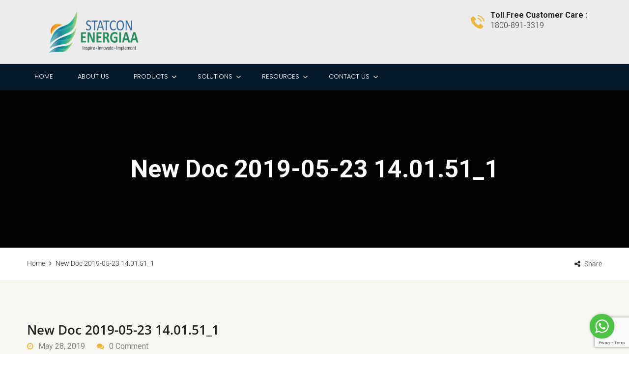

--- FILE ---
content_type: text/html; charset=UTF-8
request_url: https://www.energiaa.in/newspostevent/madhya-pradeshs-largest-solar-rooftop-plant-at-lnipe-gwalior-650-kw/attachment/new-doc-2019-05-23-14-01-51_1/
body_size: 25020
content:
<!DOCTYPE html>
<html dir="ltr" lang="en-US" prefix="og: https://ogp.me/ns#">
<head>
<!-- Google Tag Manager -->
<script>(function(w,d,s,l,i){w[l]=w[l]||[];w[l].push({'gtm.start':
new Date().getTime(),event:'gtm.js'});var f=d.getElementsByTagName(s)[0],
j=d.createElement(s),dl=l!='dataLayer'?'&l='+l:'';j.async=true;j.src=
'https://www.googletagmanager.com/gtm.js?id='+i+dl;f.parentNode.insertBefore(j,f);
})(window,document,'script','dataLayer','GTM-KJPNBK5F');</script>
<!-- End Google Tag Manager -->
	<meta name="google-adsense-account" content="ca-pub-6889114111048057">
	<meta charset="UTF-8">
	<meta name="viewport" content="width=device-width, initial-scale=1">
	<link rel="pingback" href="https://www.energiaa.in/xmlrpc.php">
	<link rel="shortcut icon" type="image/x-icon" href="http://www.energiaa.in/wp-content/uploads/2018/07/favicon1.png" />

	<title>New Doc 2019-05-23 14.01.51_1 | Statcon Energiaa</title>
	<style>img:is([sizes="auto" i], [sizes^="auto," i]) { contain-intrinsic-size: 3000px 1500px }</style>
	
		<!-- All in One SEO 4.9.3 - aioseo.com -->
	<meta name="robots" content="max-image-preview:large" />
	<meta name="author" content="Statcon"/>
	<meta name="google-site-verification" content="_-OZ1gbO-fDjfDvcSkLbmayvCpVbVTjfSXOs9IGQEQs" />
	<meta name="msvalidate.01" content="93BBC4ECCDC870C58E25E5E522E926A8" />
	<meta name="p:domain_verify" content="790c54946a4b689fb66b9d1126c95222" />
	<link rel="canonical" href="https://www.energiaa.in/newspostevent/madhya-pradeshs-largest-solar-rooftop-plant-at-lnipe-gwalior-650-kw/attachment/new-doc-2019-05-23-14-01-51_1/" />
	<meta name="generator" content="All in One SEO (AIOSEO) 4.9.3" />
		<meta property="og:locale" content="en_US" />
		<meta property="og:site_name" content="India&#039;s No.1 Solar Hybrid Inverters company | STATCON ENERGIAA" />
		<meta property="og:type" content="article" />
		<meta property="og:title" content="New Doc 2019-05-23 14.01.51_1 | Statcon Energiaa" />
		<meta property="og:url" content="https://www.energiaa.in/newspostevent/madhya-pradeshs-largest-solar-rooftop-plant-at-lnipe-gwalior-650-kw/attachment/new-doc-2019-05-23-14-01-51_1/" />
		<meta property="og:image" content="https://www.energiaa.in/wp-content/uploads/2018/07/favicon1.png" />
		<meta property="og:image:secure_url" content="https://www.energiaa.in/wp-content/uploads/2018/07/favicon1.png" />
		<meta property="article:published_time" content="2019-05-28T08:50:57+00:00" />
		<meta property="article:modified_time" content="2019-05-28T08:50:57+00:00" />
		<meta property="article:publisher" content="https://www.facebook.com/statconenergiaa" />
		<meta name="twitter:card" content="summary" />
		<meta name="twitter:site" content="@StatconEnergiaa" />
		<meta name="twitter:title" content="New Doc 2019-05-23 14.01.51_1 | Statcon Energiaa" />
		<meta name="twitter:image" content="http://www.energiaa.in/wp-content/uploads/2018/07/favicon1.png" />
		<script type="application/ld+json" class="aioseo-schema">
			{"@context":"https:\/\/schema.org","@graph":[{"@type":"BreadcrumbList","@id":"https:\/\/www.energiaa.in\/newspostevent\/madhya-pradeshs-largest-solar-rooftop-plant-at-lnipe-gwalior-650-kw\/attachment\/new-doc-2019-05-23-14-01-51_1\/#breadcrumblist","itemListElement":[{"@type":"ListItem","@id":"https:\/\/www.energiaa.in#listItem","position":1,"name":"Home","item":"https:\/\/www.energiaa.in","nextItem":{"@type":"ListItem","@id":"https:\/\/www.energiaa.in\/newspostevent\/madhya-pradeshs-largest-solar-rooftop-plant-at-lnipe-gwalior-650-kw\/attachment\/new-doc-2019-05-23-14-01-51_1\/#listItem","name":"New Doc 2019-05-23 14.01.51_1"}},{"@type":"ListItem","@id":"https:\/\/www.energiaa.in\/newspostevent\/madhya-pradeshs-largest-solar-rooftop-plant-at-lnipe-gwalior-650-kw\/attachment\/new-doc-2019-05-23-14-01-51_1\/#listItem","position":2,"name":"New Doc 2019-05-23 14.01.51_1","previousItem":{"@type":"ListItem","@id":"https:\/\/www.energiaa.in#listItem","name":"Home"}}]},{"@type":"ItemPage","@id":"https:\/\/www.energiaa.in\/newspostevent\/madhya-pradeshs-largest-solar-rooftop-plant-at-lnipe-gwalior-650-kw\/attachment\/new-doc-2019-05-23-14-01-51_1\/#itempage","url":"https:\/\/www.energiaa.in\/newspostevent\/madhya-pradeshs-largest-solar-rooftop-plant-at-lnipe-gwalior-650-kw\/attachment\/new-doc-2019-05-23-14-01-51_1\/","name":"New Doc 2019-05-23 14.01.51_1 | Statcon Energiaa","inLanguage":"en-US","isPartOf":{"@id":"https:\/\/www.energiaa.in\/#website"},"breadcrumb":{"@id":"https:\/\/www.energiaa.in\/newspostevent\/madhya-pradeshs-largest-solar-rooftop-plant-at-lnipe-gwalior-650-kw\/attachment\/new-doc-2019-05-23-14-01-51_1\/#breadcrumblist"},"author":{"@id":"https:\/\/www.energiaa.in\/author\/hacky\/#author"},"creator":{"@id":"https:\/\/www.energiaa.in\/author\/hacky\/#author"},"datePublished":"2019-05-28T14:20:57+05:30","dateModified":"2019-05-28T14:20:57+05:30"},{"@type":"Organization","@id":"https:\/\/www.energiaa.in\/#organization","name":"Statcon Energiaa","description":"India's No.1 Power Electronics Company","url":"https:\/\/www.energiaa.in\/","telephone":"+911204088600","logo":{"@type":"ImageObject","url":"https:\/\/www.energiaa.in\/wp-content\/uploads\/2019\/01\/logo_png_LOW.png","@id":"https:\/\/www.energiaa.in\/newspostevent\/madhya-pradeshs-largest-solar-rooftop-plant-at-lnipe-gwalior-650-kw\/attachment\/new-doc-2019-05-23-14-01-51_1\/#organizationLogo","width":2377,"height":1124,"caption":"Statcon Energiaa Logo"},"image":{"@id":"https:\/\/www.energiaa.in\/newspostevent\/madhya-pradeshs-largest-solar-rooftop-plant-at-lnipe-gwalior-650-kw\/attachment\/new-doc-2019-05-23-14-01-51_1\/#organizationLogo"},"sameAs":["https:\/\/www.instagram.com\/statcon_energiaa\/","https:\/\/in.pinterest.com\/statconenergiaa\/","https:\/\/www.youtube.com\/@StatconEnergiaaPvtLtdNoida\/","https:\/\/www.linkedin.com\/company\/statcon-energiaa\/"]},{"@type":"Person","@id":"https:\/\/www.energiaa.in\/author\/hacky\/#author","url":"https:\/\/www.energiaa.in\/author\/hacky\/","name":"Statcon","image":{"@type":"ImageObject","@id":"https:\/\/www.energiaa.in\/newspostevent\/madhya-pradeshs-largest-solar-rooftop-plant-at-lnipe-gwalior-650-kw\/attachment\/new-doc-2019-05-23-14-01-51_1\/#authorImage","url":"https:\/\/secure.gravatar.com\/avatar\/d25568b430bf0f961ab90583dadee713?s=96&d=mm&r=g","width":96,"height":96,"caption":"Statcon"},"sameAs":["https:\/\/www.instagram.com\/statcon_energiaa\/","https:\/\/in.pinterest.com\/statconenergiaa\/","https:\/\/www.youtube.com\/@StatconEnergiaaPvtLtdNoida\/about","https:\/\/www.linkedin.com\/company\/statcon-energiaa\/"]},{"@type":"WebSite","@id":"https:\/\/www.energiaa.in\/#website","url":"https:\/\/www.energiaa.in\/","name":"Statcon Energiaa","description":"India's No.1 Power Electronics Company","inLanguage":"en-US","publisher":{"@id":"https:\/\/www.energiaa.in\/#organization"}}]}
		</script>
		<!-- All in One SEO -->

<link rel='dns-prefetch' href='//cdnjs.cloudflare.com' />
<link rel='dns-prefetch' href='//www.googletagmanager.com' />
<link rel="alternate" type="application/rss+xml" title="Statcon Energiaa &raquo; Feed" href="https://www.energiaa.in/feed/" />
<link rel="alternate" type="application/rss+xml" title="Statcon Energiaa &raquo; Comments Feed" href="https://www.energiaa.in/comments/feed/" />
<link rel="alternate" type="application/rss+xml" title="Statcon Energiaa &raquo; New Doc 2019-05-23 14.01.51_1 Comments Feed" href="https://www.energiaa.in/newspostevent/madhya-pradeshs-largest-solar-rooftop-plant-at-lnipe-gwalior-650-kw/attachment/new-doc-2019-05-23-14-01-51_1/feed/" />
<script type="text/javascript">
/* <![CDATA[ */
window._wpemojiSettings = {"baseUrl":"https:\/\/s.w.org\/images\/core\/emoji\/15.0.3\/72x72\/","ext":".png","svgUrl":"https:\/\/s.w.org\/images\/core\/emoji\/15.0.3\/svg\/","svgExt":".svg","source":{"concatemoji":"https:\/\/www.energiaa.in\/wp-includes\/js\/wp-emoji-release.min.js?ver=6.7.4"}};
/*! This file is auto-generated */
!function(i,n){var o,s,e;function c(e){try{var t={supportTests:e,timestamp:(new Date).valueOf()};sessionStorage.setItem(o,JSON.stringify(t))}catch(e){}}function p(e,t,n){e.clearRect(0,0,e.canvas.width,e.canvas.height),e.fillText(t,0,0);var t=new Uint32Array(e.getImageData(0,0,e.canvas.width,e.canvas.height).data),r=(e.clearRect(0,0,e.canvas.width,e.canvas.height),e.fillText(n,0,0),new Uint32Array(e.getImageData(0,0,e.canvas.width,e.canvas.height).data));return t.every(function(e,t){return e===r[t]})}function u(e,t,n){switch(t){case"flag":return n(e,"\ud83c\udff3\ufe0f\u200d\u26a7\ufe0f","\ud83c\udff3\ufe0f\u200b\u26a7\ufe0f")?!1:!n(e,"\ud83c\uddfa\ud83c\uddf3","\ud83c\uddfa\u200b\ud83c\uddf3")&&!n(e,"\ud83c\udff4\udb40\udc67\udb40\udc62\udb40\udc65\udb40\udc6e\udb40\udc67\udb40\udc7f","\ud83c\udff4\u200b\udb40\udc67\u200b\udb40\udc62\u200b\udb40\udc65\u200b\udb40\udc6e\u200b\udb40\udc67\u200b\udb40\udc7f");case"emoji":return!n(e,"\ud83d\udc26\u200d\u2b1b","\ud83d\udc26\u200b\u2b1b")}return!1}function f(e,t,n){var r="undefined"!=typeof WorkerGlobalScope&&self instanceof WorkerGlobalScope?new OffscreenCanvas(300,150):i.createElement("canvas"),a=r.getContext("2d",{willReadFrequently:!0}),o=(a.textBaseline="top",a.font="600 32px Arial",{});return e.forEach(function(e){o[e]=t(a,e,n)}),o}function t(e){var t=i.createElement("script");t.src=e,t.defer=!0,i.head.appendChild(t)}"undefined"!=typeof Promise&&(o="wpEmojiSettingsSupports",s=["flag","emoji"],n.supports={everything:!0,everythingExceptFlag:!0},e=new Promise(function(e){i.addEventListener("DOMContentLoaded",e,{once:!0})}),new Promise(function(t){var n=function(){try{var e=JSON.parse(sessionStorage.getItem(o));if("object"==typeof e&&"number"==typeof e.timestamp&&(new Date).valueOf()<e.timestamp+604800&&"object"==typeof e.supportTests)return e.supportTests}catch(e){}return null}();if(!n){if("undefined"!=typeof Worker&&"undefined"!=typeof OffscreenCanvas&&"undefined"!=typeof URL&&URL.createObjectURL&&"undefined"!=typeof Blob)try{var e="postMessage("+f.toString()+"("+[JSON.stringify(s),u.toString(),p.toString()].join(",")+"));",r=new Blob([e],{type:"text/javascript"}),a=new Worker(URL.createObjectURL(r),{name:"wpTestEmojiSupports"});return void(a.onmessage=function(e){c(n=e.data),a.terminate(),t(n)})}catch(e){}c(n=f(s,u,p))}t(n)}).then(function(e){for(var t in e)n.supports[t]=e[t],n.supports.everything=n.supports.everything&&n.supports[t],"flag"!==t&&(n.supports.everythingExceptFlag=n.supports.everythingExceptFlag&&n.supports[t]);n.supports.everythingExceptFlag=n.supports.everythingExceptFlag&&!n.supports.flag,n.DOMReady=!1,n.readyCallback=function(){n.DOMReady=!0}}).then(function(){return e}).then(function(){var e;n.supports.everything||(n.readyCallback(),(e=n.source||{}).concatemoji?t(e.concatemoji):e.wpemoji&&e.twemoji&&(t(e.twemoji),t(e.wpemoji)))}))}((window,document),window._wpemojiSettings);
/* ]]> */
</script>
<style id='wp-emoji-styles-inline-css' type='text/css'>

	img.wp-smiley, img.emoji {
		display: inline !important;
		border: none !important;
		box-shadow: none !important;
		height: 1em !important;
		width: 1em !important;
		margin: 0 0.07em !important;
		vertical-align: -0.1em !important;
		background: none !important;
		padding: 0 !important;
	}
</style>
<link rel='stylesheet' id='wp-block-library-css' href='https://www.energiaa.in/wp-includes/css/dist/block-library/style.min.css?ver=6.7.4' type='text/css' media='all' />
<link data-minify="1" rel='stylesheet' id='aioseo/css/src/vue/standalone/blocks/table-of-contents/global.scss-css' href='https://www.energiaa.in/wp-content/cache/min/1/wp-content/plugins/all-in-one-seo-pack/dist/Lite/assets/css/table-of-contents/global.e90f6d47.css?ver=1762918029' type='text/css' media='all' />
<link rel='stylesheet' id='wp-components-css' href='https://www.energiaa.in/wp-includes/css/dist/components/style.min.css?ver=6.7.4' type='text/css' media='all' />
<link rel='stylesheet' id='wp-preferences-css' href='https://www.energiaa.in/wp-includes/css/dist/preferences/style.min.css?ver=6.7.4' type='text/css' media='all' />
<link rel='stylesheet' id='wp-block-editor-css' href='https://www.energiaa.in/wp-includes/css/dist/block-editor/style.min.css?ver=6.7.4' type='text/css' media='all' />
<link data-minify="1" rel='stylesheet' id='popup-maker-block-library-style-css' href='https://www.energiaa.in/wp-content/cache/min/1/wp-content/plugins/popup-maker/dist/packages/block-library-style.css?ver=1758036796' type='text/css' media='all' />
<style id='classic-theme-styles-inline-css' type='text/css'>
/*! This file is auto-generated */
.wp-block-button__link{color:#fff;background-color:#32373c;border-radius:9999px;box-shadow:none;text-decoration:none;padding:calc(.667em + 2px) calc(1.333em + 2px);font-size:1.125em}.wp-block-file__button{background:#32373c;color:#fff;text-decoration:none}
</style>
<style id='global-styles-inline-css' type='text/css'>
:root{--wp--preset--aspect-ratio--square: 1;--wp--preset--aspect-ratio--4-3: 4/3;--wp--preset--aspect-ratio--3-4: 3/4;--wp--preset--aspect-ratio--3-2: 3/2;--wp--preset--aspect-ratio--2-3: 2/3;--wp--preset--aspect-ratio--16-9: 16/9;--wp--preset--aspect-ratio--9-16: 9/16;--wp--preset--color--black: #000000;--wp--preset--color--cyan-bluish-gray: #abb8c3;--wp--preset--color--white: #ffffff;--wp--preset--color--pale-pink: #f78da7;--wp--preset--color--vivid-red: #cf2e2e;--wp--preset--color--luminous-vivid-orange: #ff6900;--wp--preset--color--luminous-vivid-amber: #fcb900;--wp--preset--color--light-green-cyan: #7bdcb5;--wp--preset--color--vivid-green-cyan: #00d084;--wp--preset--color--pale-cyan-blue: #8ed1fc;--wp--preset--color--vivid-cyan-blue: #0693e3;--wp--preset--color--vivid-purple: #9b51e0;--wp--preset--gradient--vivid-cyan-blue-to-vivid-purple: linear-gradient(135deg,rgba(6,147,227,1) 0%,rgb(155,81,224) 100%);--wp--preset--gradient--light-green-cyan-to-vivid-green-cyan: linear-gradient(135deg,rgb(122,220,180) 0%,rgb(0,208,130) 100%);--wp--preset--gradient--luminous-vivid-amber-to-luminous-vivid-orange: linear-gradient(135deg,rgba(252,185,0,1) 0%,rgba(255,105,0,1) 100%);--wp--preset--gradient--luminous-vivid-orange-to-vivid-red: linear-gradient(135deg,rgba(255,105,0,1) 0%,rgb(207,46,46) 100%);--wp--preset--gradient--very-light-gray-to-cyan-bluish-gray: linear-gradient(135deg,rgb(238,238,238) 0%,rgb(169,184,195) 100%);--wp--preset--gradient--cool-to-warm-spectrum: linear-gradient(135deg,rgb(74,234,220) 0%,rgb(151,120,209) 20%,rgb(207,42,186) 40%,rgb(238,44,130) 60%,rgb(251,105,98) 80%,rgb(254,248,76) 100%);--wp--preset--gradient--blush-light-purple: linear-gradient(135deg,rgb(255,206,236) 0%,rgb(152,150,240) 100%);--wp--preset--gradient--blush-bordeaux: linear-gradient(135deg,rgb(254,205,165) 0%,rgb(254,45,45) 50%,rgb(107,0,62) 100%);--wp--preset--gradient--luminous-dusk: linear-gradient(135deg,rgb(255,203,112) 0%,rgb(199,81,192) 50%,rgb(65,88,208) 100%);--wp--preset--gradient--pale-ocean: linear-gradient(135deg,rgb(255,245,203) 0%,rgb(182,227,212) 50%,rgb(51,167,181) 100%);--wp--preset--gradient--electric-grass: linear-gradient(135deg,rgb(202,248,128) 0%,rgb(113,206,126) 100%);--wp--preset--gradient--midnight: linear-gradient(135deg,rgb(2,3,129) 0%,rgb(40,116,252) 100%);--wp--preset--font-size--small: 13px;--wp--preset--font-size--medium: 20px;--wp--preset--font-size--large: 36px;--wp--preset--font-size--x-large: 42px;--wp--preset--spacing--20: 0.44rem;--wp--preset--spacing--30: 0.67rem;--wp--preset--spacing--40: 1rem;--wp--preset--spacing--50: 1.5rem;--wp--preset--spacing--60: 2.25rem;--wp--preset--spacing--70: 3.38rem;--wp--preset--spacing--80: 5.06rem;--wp--preset--shadow--natural: 6px 6px 9px rgba(0, 0, 0, 0.2);--wp--preset--shadow--deep: 12px 12px 50px rgba(0, 0, 0, 0.4);--wp--preset--shadow--sharp: 6px 6px 0px rgba(0, 0, 0, 0.2);--wp--preset--shadow--outlined: 6px 6px 0px -3px rgba(255, 255, 255, 1), 6px 6px rgba(0, 0, 0, 1);--wp--preset--shadow--crisp: 6px 6px 0px rgba(0, 0, 0, 1);}:where(.is-layout-flex){gap: 0.5em;}:where(.is-layout-grid){gap: 0.5em;}body .is-layout-flex{display: flex;}.is-layout-flex{flex-wrap: wrap;align-items: center;}.is-layout-flex > :is(*, div){margin: 0;}body .is-layout-grid{display: grid;}.is-layout-grid > :is(*, div){margin: 0;}:where(.wp-block-columns.is-layout-flex){gap: 2em;}:where(.wp-block-columns.is-layout-grid){gap: 2em;}:where(.wp-block-post-template.is-layout-flex){gap: 1.25em;}:where(.wp-block-post-template.is-layout-grid){gap: 1.25em;}.has-black-color{color: var(--wp--preset--color--black) !important;}.has-cyan-bluish-gray-color{color: var(--wp--preset--color--cyan-bluish-gray) !important;}.has-white-color{color: var(--wp--preset--color--white) !important;}.has-pale-pink-color{color: var(--wp--preset--color--pale-pink) !important;}.has-vivid-red-color{color: var(--wp--preset--color--vivid-red) !important;}.has-luminous-vivid-orange-color{color: var(--wp--preset--color--luminous-vivid-orange) !important;}.has-luminous-vivid-amber-color{color: var(--wp--preset--color--luminous-vivid-amber) !important;}.has-light-green-cyan-color{color: var(--wp--preset--color--light-green-cyan) !important;}.has-vivid-green-cyan-color{color: var(--wp--preset--color--vivid-green-cyan) !important;}.has-pale-cyan-blue-color{color: var(--wp--preset--color--pale-cyan-blue) !important;}.has-vivid-cyan-blue-color{color: var(--wp--preset--color--vivid-cyan-blue) !important;}.has-vivid-purple-color{color: var(--wp--preset--color--vivid-purple) !important;}.has-black-background-color{background-color: var(--wp--preset--color--black) !important;}.has-cyan-bluish-gray-background-color{background-color: var(--wp--preset--color--cyan-bluish-gray) !important;}.has-white-background-color{background-color: var(--wp--preset--color--white) !important;}.has-pale-pink-background-color{background-color: var(--wp--preset--color--pale-pink) !important;}.has-vivid-red-background-color{background-color: var(--wp--preset--color--vivid-red) !important;}.has-luminous-vivid-orange-background-color{background-color: var(--wp--preset--color--luminous-vivid-orange) !important;}.has-luminous-vivid-amber-background-color{background-color: var(--wp--preset--color--luminous-vivid-amber) !important;}.has-light-green-cyan-background-color{background-color: var(--wp--preset--color--light-green-cyan) !important;}.has-vivid-green-cyan-background-color{background-color: var(--wp--preset--color--vivid-green-cyan) !important;}.has-pale-cyan-blue-background-color{background-color: var(--wp--preset--color--pale-cyan-blue) !important;}.has-vivid-cyan-blue-background-color{background-color: var(--wp--preset--color--vivid-cyan-blue) !important;}.has-vivid-purple-background-color{background-color: var(--wp--preset--color--vivid-purple) !important;}.has-black-border-color{border-color: var(--wp--preset--color--black) !important;}.has-cyan-bluish-gray-border-color{border-color: var(--wp--preset--color--cyan-bluish-gray) !important;}.has-white-border-color{border-color: var(--wp--preset--color--white) !important;}.has-pale-pink-border-color{border-color: var(--wp--preset--color--pale-pink) !important;}.has-vivid-red-border-color{border-color: var(--wp--preset--color--vivid-red) !important;}.has-luminous-vivid-orange-border-color{border-color: var(--wp--preset--color--luminous-vivid-orange) !important;}.has-luminous-vivid-amber-border-color{border-color: var(--wp--preset--color--luminous-vivid-amber) !important;}.has-light-green-cyan-border-color{border-color: var(--wp--preset--color--light-green-cyan) !important;}.has-vivid-green-cyan-border-color{border-color: var(--wp--preset--color--vivid-green-cyan) !important;}.has-pale-cyan-blue-border-color{border-color: var(--wp--preset--color--pale-cyan-blue) !important;}.has-vivid-cyan-blue-border-color{border-color: var(--wp--preset--color--vivid-cyan-blue) !important;}.has-vivid-purple-border-color{border-color: var(--wp--preset--color--vivid-purple) !important;}.has-vivid-cyan-blue-to-vivid-purple-gradient-background{background: var(--wp--preset--gradient--vivid-cyan-blue-to-vivid-purple) !important;}.has-light-green-cyan-to-vivid-green-cyan-gradient-background{background: var(--wp--preset--gradient--light-green-cyan-to-vivid-green-cyan) !important;}.has-luminous-vivid-amber-to-luminous-vivid-orange-gradient-background{background: var(--wp--preset--gradient--luminous-vivid-amber-to-luminous-vivid-orange) !important;}.has-luminous-vivid-orange-to-vivid-red-gradient-background{background: var(--wp--preset--gradient--luminous-vivid-orange-to-vivid-red) !important;}.has-very-light-gray-to-cyan-bluish-gray-gradient-background{background: var(--wp--preset--gradient--very-light-gray-to-cyan-bluish-gray) !important;}.has-cool-to-warm-spectrum-gradient-background{background: var(--wp--preset--gradient--cool-to-warm-spectrum) !important;}.has-blush-light-purple-gradient-background{background: var(--wp--preset--gradient--blush-light-purple) !important;}.has-blush-bordeaux-gradient-background{background: var(--wp--preset--gradient--blush-bordeaux) !important;}.has-luminous-dusk-gradient-background{background: var(--wp--preset--gradient--luminous-dusk) !important;}.has-pale-ocean-gradient-background{background: var(--wp--preset--gradient--pale-ocean) !important;}.has-electric-grass-gradient-background{background: var(--wp--preset--gradient--electric-grass) !important;}.has-midnight-gradient-background{background: var(--wp--preset--gradient--midnight) !important;}.has-small-font-size{font-size: var(--wp--preset--font-size--small) !important;}.has-medium-font-size{font-size: var(--wp--preset--font-size--medium) !important;}.has-large-font-size{font-size: var(--wp--preset--font-size--large) !important;}.has-x-large-font-size{font-size: var(--wp--preset--font-size--x-large) !important;}
:where(.wp-block-post-template.is-layout-flex){gap: 1.25em;}:where(.wp-block-post-template.is-layout-grid){gap: 1.25em;}
:where(.wp-block-columns.is-layout-flex){gap: 2em;}:where(.wp-block-columns.is-layout-grid){gap: 2em;}
:root :where(.wp-block-pullquote){font-size: 1.5em;line-height: 1.6;}
</style>
<link data-minify="1" rel='stylesheet' id='contact-form-7-css' href='https://www.energiaa.in/wp-content/cache/min/1/wp-content/plugins/contact-form-7/includes/css/styles.css?ver=1755546786' type='text/css' media='all' />
<link data-minify="1" rel='stylesheet' id='rs-plugin-settings-css' href='https://www.energiaa.in/wp-content/cache/min/1/wp-content/plugins/revslider/public/assets/css/rs6.css?ver=1755546786' type='text/css' media='all' />
<style id='rs-plugin-settings-inline-css' type='text/css'>
#rs-demo-id {}
</style>
<link data-minify="1" rel='stylesheet' id='wpbaw-public-style-css' href='https://www.energiaa.in/wp-content/cache/min/1/wp-content/plugins/wp-blog-and-widgets/assets/css/wpbaw-public.css?ver=1755546786' type='text/css' media='all' />
<link data-minify="1" rel='stylesheet' id='ssb-ui-style-css' href='https://www.energiaa.in/wp-content/cache/min/1/wp-content/plugins/sticky-side-buttons/assets/css/ssb-ui-style.css?ver=1755546786' type='text/css' media='all' />
<style id='ssb-ui-style-inline-css' type='text/css'>
#ssb-btn-4{background: #ff0000;}
#ssb-btn-4:hover{background:rgba(255,0,0,0.9);}
#ssb-btn-4 a{color: #ffffff;}
.ssb-share-btn,.ssb-share-btn .ssb-social-popup{background:#ff0000;color:#ffffff}
.ssb-share-btn:hover{background:rgba(255,0,0,0.9);}
.ssb-share-btn a{color:#ffffff !important;}
#ssb-btn-3{background: #0778e8;}
#ssb-btn-3:hover{background:rgba(7,120,232,0.9);}
#ssb-btn-3 a{color: #ffffff;}
#ssb-btn-1{background: #1d9bf0;}
#ssb-btn-1:hover{background:rgba(29,155,240,0.9);}
#ssb-btn-1 a{color: #ffffff;}
#ssb-btn-2{background: #b93084;}
#ssb-btn-2:hover{background:rgba(185,48,132,0.9);}
#ssb-btn-2 a{color: #ffffff;}

</style>
<link data-minify="1" rel='stylesheet' id='ssb-fontawesome-frontend-css' href='https://www.energiaa.in/wp-content/cache/min/1/ajax/libs/font-awesome/6.7.2/css/all.min.css?ver=1755546786' type='text/css' media='all' />
<link rel='stylesheet' id='factoryhub-fonts-css' href='https://fonts.googleapis.com/css?family=Montserrat%3A400%2C700%7CRoboto%3A100%2C100i%2C300%2C300i%2C400%2C400i%2C500%2C500i%2C700%2C700i%2C900%2C900i%7COpen+Sans%3A300%2C300i%2C400%2C400i%2C600%2C600i%2C700%2C700i%2C800%2C800i&#038;subset=latin%2Clatin-ext&#038;ver=20161025' type='text/css' media='all' />
<link data-minify="1" rel='stylesheet' id='factoryhub-icons-css' href='https://www.energiaa.in/wp-content/cache/min/1/wp-content/themes/energiaa/css/factoryplus-icons.css?ver=1755546786' type='text/css' media='all' />
<link data-minify="1" rel='stylesheet' id='flaticon-css' href='https://www.energiaa.in/wp-content/cache/min/1/wp-content/themes/energiaa/css/flaticon.css?ver=1755546786' type='text/css' media='all' />
<link data-minify="1" rel='stylesheet' id='bootstrap-css' href='https://www.energiaa.in/wp-content/cache/min/1/wp-content/themes/energiaa/css/bootstrap.min.css?ver=1755546786' type='text/css' media='all' />
<link data-minify="1" rel='stylesheet' id='fontawesome-css' href='https://www.energiaa.in/wp-content/cache/min/1/wp-content/themes/energiaa/css/font-awesome.min.css?ver=1755546786' type='text/css' media='all' />
<link data-minify="1" rel='stylesheet' id='factoryhub-css' href='https://www.energiaa.in/wp-content/cache/min/1/wp-content/themes/energiaa/style.css?ver=1755546786' type='text/css' media='all' />
<style id='factoryhub-inline-css' type='text/css'>
.site-header .logo img  {width:300px; margin-top:100; }.topbar { background-color: #000000; }.site-footer {background-color: #04192b;}.footer-widgets {background-color: #04192b;}	/* Color Scheme */

	/*Background Color*/

	.main-background-color,
	.page-header.style-2 .page-button-link a:hover,
	.main-nav li li:hover > a:after,
	.main-nav ul.menu > li > a:before,
	.header-v2 .menu-item-button-link,
	.numeric-navigation .page-numbers:hover,.numeric-navigation .page-numbers.current,
	.project-nav-ajax .numeric-navigation .page-numbers.next:hover,.project-nav-ajax .numeric-navigation .page-numbers.next:focus,
	.primary-mobile-nav .menu-item-button-link a,
	.fh-btn,
	.fh-btn:hover,.fh-btn:focus,
	.fh-btn-2,
	.fh-btn-2:hover,.fh-btn-2:focus,
	.post-author .box-title:after,
	.blog-wrapper .entry-thumbnail a i,
	.blog-classic .blog-wrapper .entry-footer:before,
	.socials-share a:hover,
	.service .service-thumbnail a:before,
	.single-service blockquote:before,
	.single-project .single-project-title:before,
	.all-project ul.filter li:after,
	.all-project ul.filter li.active:after,.all-project ul.filter li:hover:after,
	.project-inner .project-summary,
	.project-inner .project-icon,
	.comments-title:after,.comment-reply-title:after,
	.comment-respond .form-submit .submit,
	.comment-respond .form-submit .submit:hover,.comment-respond .form-submit .submit:focus,
	.widget .widget-title:after,
	.woocommerce .added_to_cart,.woocommerce button.button,.woocommerce a.button,.woocommerce input.button,.woocommerce #respond input#submit,
	.woocommerce .added_to_cart:hover,.woocommerce button.button:hover,.woocommerce a.button:hover,.woocommerce input.button:hover,.woocommerce #respond input#submit:hover,.woocommerce .added_to_cart:focus,.woocommerce button.button:focus,.woocommerce a.button:focus,.woocommerce input.button:focus,.woocommerce #respond input#submit:focus,
	.woocommerce .added_to_cart.alt,.woocommerce button.button.alt,.woocommerce a.button.alt,.woocommerce input.button.alt,.woocommerce #respond input#submit.alt,
	.woocommerce .added_to_cart.alt:hover,.woocommerce button.button.alt:hover,.woocommerce a.button.alt:hover,.woocommerce input.button.alt:hover,.woocommerce #respond input#submit.alt:hover,.woocommerce .added_to_cart.alt:focus,.woocommerce button.button.alt:focus,.woocommerce a.button.alt:focus,.woocommerce input.button.alt:focus,.woocommerce #respond input#submit.alt:focus,
	.woocommerce .shop-toolbar h2:after,.woocommerce .woocommerce-billing-fields h3:after,.woocommerce h3 label:after,.woocommerce h3.payment_heading:after,.woocommerce #order_review_heading:after,.woocommerce .cart_totals h2:after,.woocommerce .cross-sells h2:after,.woocommerce .col2-set h2:after,.woocommerce #order_review h3:after,
	.woocommerce #reviews #review_form .comment-form .form-submit input.submit,
	.woocommerce .related.products h2:after,
	.woocommerce .related.products .owl-controls .owl-buttons div:hover,
	.woocommerce form.checkout #payment div.place-order .button,
	.woocommerce .widget_price_filter .price_slider .ui-slider-handle,
	.woocommerce nav.woocommerce-pagination ul li .page-numbers:hover,.woocommerce nav.woocommerce-pagination ul li .page-numbers.current,
	.woocommerce-account form.login .button,.woocommerce-account form.register .button,
	.woocommerce-account form.login .button:hover,.woocommerce-account form.register .button:hover,.woocommerce-account form.login .button:focus,.woocommerce-account form.register .button:focus,
	.woocommerce-cart table.cart td.actions .coupon .button,
	.woocommerce-cart table.cart td.actions .coupon .button:hover,.woocommerce-cart table.cart td.actions .coupon .button:focus,
	.woocommerce-cart .wc-proceed-to-checkout a.button,
	.woocommerce-cart .wc-proceed-to-checkout a.button:hover,.woocommerce-cart .wc-proceed-to-checkout a.button:focus,
	.footer-widgets .fh-form-field .subscribe:after,
	div.fh-latest-project .item-project .project-summary,
	.owl-controls .owl-buttons div:hover,
	.main-nav div.menu > ul > li > a:before {background-color: #ebb738}

	.tp-caption.fh_button:hover, .fh_button:hover {background-color: #ebb738 !important;}

	/*Border Color*/

	.page-header.style-2 .page-button-link a:hover,
	.main-nav li li:hover > a:before,
	.project-nav-ajax .numeric-navigation .page-numbers.next:hover,.project-nav-ajax .numeric-navigation .page-numbers.next:focus,
	.service:hover .service-inner,
	.single-project .entry-thumbnail .owl-controls .owl-pagination .owl-page:hover span,.single-project .entry-thumbnail .owl-controls .owl-pagination .owl-page.active span,
	.service-sidebar .services-menu-widget li:hover a:after,.service-sidebar .services-menu-widget li.current-menu-item a:after,
	.woocommerce .related.products .owl-controls .owl-buttons div:hover,
	.woocommerce nav.woocommerce-pagination ul li .page-numbers:hover,.woocommerce nav.woocommerce-pagination ul li .page-numbers.current,
	.woocommerce ul.products li.product .add_to_cart_button, .woocommerce ul.products li.product .added_to_cart,
	.backtotop {border-color: #ebb738}

	.tp-caption.fh_button:hover, .fh_button:hover,
	.factoryplus-arrow:hover {border-color: #ebb738 !important;}

	/*Border Bottom*/

	.blog-grid .blog-wrapper:hover .entry-footer{border-color: #ebb738}

	/*Border Left*/

	blockquote {border-color: #ebb738}

	/*Border Top*/

	.main-nav ul ul ul {border-color: #ebb738}

	/*Color*/

	.socials a:hover,
	.main-color,
	.topbar .topbar-left i,
	.topbar .topbar-socials li:hover a,
	.page-header.style-2 .subtitle,
	.site-extra-text .item-2 i,
	.site-extra-text .social a:hover,
	.main-nav a:hover,
	.main-nav li li:hover.menu-item-has-children:after,
	.main-nav li li:hover > a,
	.main-nav ul.menu > li.current-menu-item > a,.main-nav ul.menu > li:hover > a,
	.main-nav ul.menu > li.current-menu-item > a:after,.main-nav ul.menu > li:hover > a:after,
	.header-v1 .menu-item-text i,
	.post-navigation a:hover,
	.portfolio-navigation .nav-previous a:hover,.portfolio-navigation .nav-next a:hover,
	.project-nav-ajax .numeric-navigation .page-numbers.next,
	.project-nav-ajax .numeric-navigation .page-numbers.next span,
	.primary-mobile-nav ul.menu li.current-menu-item > a,
	.entry-meta a:hover,
	.entry-meta .meta.views:hover,
	.entry-meta .fa,
	.blog-grid .blog-wrapper.col-4 .posted-on a,
	.single-service cite span,
	.project cite span,
	.metas i,
	.backtotop,
	.backtotop .fa,
	.backtotop:hover,
	.backtotop:hover .fa,
	.comment .comment-reply-link:hover,
	.widget_recent_comments li:hover > a,.widget_rss li:hover > a,
	.widget_categories li:hover,.widget_pages li:hover,.widget_archive li:hover,.widget_nav_menu li:hover,.widget_recent_entries li:hover,.widget_meta li:hover,ul.service-menu li:hover,
	.widget_categories li:hover:before,.widget_pages li:hover:before,.widget_archive li:hover:before,.widget_nav_menu li:hover:before,.widget_recent_entries li:hover:before,.widget_meta li:hover:before,ul.service-menu li:hover:before,
	.widget_categories li:hover > a,.widget_pages li:hover > a,.widget_archive li:hover > a,.widget_nav_menu li:hover > a,.widget_recent_entries li:hover > a,.widget_meta li:hover > a,ul.service-menu li:hover > a,
	.widget_categories li:hover > a:before,.widget_pages li:hover > a:before,.widget_archive li:hover > a:before,.widget_nav_menu li:hover > a:before,.widget_recent_entries li:hover > a:before,.widget_meta li:hover > a:before,ul.service-menu li:hover > a:before,
	.widget-about a:hover,
	.related-post .post-text .post-date i,.popular-post .post-text .post-date i,
	.service-sidebar .services-menu-widget li:hover a,.service-sidebar .services-menu-widget li.current-menu-item a,
	.service-sidebar .side-contact .fa,
	.woocommerce .star-rating span:before,
	.woocommerce div.product div.summary p.price > span,
	.woocommerce div.product div.summary p.price ins,
	.woocommerce #reviews #review_form .comment-form .comment-form-rating .stars a,
	.woocommerce .quantity .increase:hover,.woocommerce .quantity .decrease:hover,
	.woocommerce ul.products li.product .price > span,
	.woocommerce ul.products li.product .price ins,
	.woocommerce form.checkout table.shop_table td span.amount,
	.woocommerce table.shop_table td.product-subtotal,
	.woocommerce .widget_product_categories li:hover,
	.woocommerce .widget_product_categories li:hover a,
	.woocommerce .widget_product_categories li:hover a:before,
	.woocommerce ul.product_list_widget li > span.amount,
	.woocommerce ul.product_list_widget li ins,
	.woocommerce-wishlist table.shop_table tr td.product-stock-status span.wishlist-in-stock,
	.woocommerce-wishlist table.shop_table tbody .product-price > span,
	.woocommerce-wishlist table.shop_table tbody .product-price ins,
	.woocommerce-account form.login a.lost-password,.woocommerce-account form.register a.lost-password,
	.woocommerce-account .woocommerce-MyAccount-navigation ul li:hover a,.woocommerce-account .woocommerce-MyAccount-navigation ul li.is-active a,
	.woocommerce-cart a.remove:hover i,
	.site-footer .footer-copyright a,
	.footer-widgets .widget-title,
	.footer-widgets .menu li a:before,
	.footer-widgets .menu li:hover a,
	.footer-widgets .footer-widget-socials li:hover a,
	.latest-post .post-date,
	.footer-social a:hover,
	.fh-team div.team-member ul li a,
	.woocommerce ul.products li.product .add_to_cart_button, .woocommerce ul.products li.product .added_to_cart,
	.blog-wrapper.sticky .entry-title:before,
	.header-v4 .main-nav ul.menu > li:hover > a,
	.header-v4 .main-nav ul.menu > li:hover > a:after,
	.main-nav div.menu > ul > li.current_page_item > a,
	.main-nav div.menu > ul > li:hover > a,
	.main-nav div.menu > ul > li.current_page_item > a:after,
	.main-nav div.menu > ul > li:hover > a:after,
	.main-nav ul.menu > li.current-menu-parent > a:after,
	.main-nav ul.menu > li.current-menu-parent > a,
	.header-transparent .main-nav ul.menu > li:hover > a,
	.header-transparent .main-nav ul.menu > li:hover > a:after {color: #ebb738}

	.tp-caption.fp_content_layer,
	.fp_content_layer,
	.factoryplus-arrow:hover .fa {color: #ebb738 !important;}	.fh-team .team-member,
	.blog-wrapper .entry-thumbnail a,
	.service .service-thumbnail a,
	.fh-service .entry-thumbnail a,
	.project-inner .pro-link,
	.fh-latest-post .item-latest-post .entry-thumbnail a
	{ cursor: url( https://www.energiaa.in/wp-content/themes/energiaa/img/cursor.png ), auto; }body{letter-spacing: 0px;color: #323232;}h1{font-weight: 500;letter-spacing: 0px;}h2{font-size: 25px;font-weight: 300;}.nav a, .menu-item-button-link a{font-family: "Poppins";font-size: 13px;font-weight: 300;text-transform: uppercase;}.site-footer{font-size: 14px;}	h1{font-family:Open Sans, Arial, sans-serif}	h3{font-family:Open Sans, Arial, sans-serif}	h4{font-family:Open Sans, Arial, sans-serif}	h5{font-family:Open Sans, Arial, sans-serif}	h6{font-family:Open Sans, Arial, sans-serif}
</style>
<link data-minify="1" rel='stylesheet' id='factoryhub-shortcodes-css' href='https://www.energiaa.in/wp-content/cache/min/1/wp-content/plugins/factoryhub-vc-addon/assets/css/frontend.css?ver=1755546786' type='text/css' media='all' />
<style id='factoryhub-shortcodes-inline-css' type='text/css'>
		/*Background Color: */

		.fh-btn,
		.fh-btn:hover,.fh-btn:focus,
		.fh-btn-2,
		.fh-btn-2:hover,.fh-btn-2:focus,
		.main-background-color,
		.fh-section-title h2:before,
		.fh-contact-box .contact-box-title,
		.fh-latest-project ul.filter li:after,
		.fh-latest-project ul.filter li.active:after,.fh-latest-project ul.filter li:hover:after,
		.fh-latest-project.light-version ul.filter li:after,
		.fh-latest-project.light-version ul.filter li.active:after,.fh-latest-project.light-version ul.filter li:hover:after,
		.fh-project-carousel .owl-controls .owl-buttons div:hover,
		.fh-latest-post .item-latest-post .entry-thumbnail a i,
		.fh-icon-box:hover .fh-icon,
		.fh-icon-box-4 h4:after,
		.fh-icon-box-5 .fh-icon,
		.fh-icon-box-6 h4:after,
		.fh-testimonials-3 .owl-pagination .owl-page.active span,.fh-testimonials-3 .owl-pagination .owl-page:hover span,
		.fh-price-table.promoted .table-header,.fh-price-table:hover .table-header,
		.fh-price-table.promoted .table-content a,.fh-price-table:hover .table-content a,
		.fh-team.style-2:hover .socials:before{background-color: #ebb738}

		.fh-testimonials .owl-pagination .owl-page.active span, .fh-testimonials .owl-pagination .owl-page:hover span,
		.fh-latest-post .owl-pagination .owl-page.active span, .fh-latest-post .owl-pagination .owl-page:hover span,
		.fh-service .owl-pagination .owl-page.active span, .fh-service .owl-pagination .owl-page:hover span,
		.fh-testimonials-2 .owl-pagination .owl-page.active span, .fh-testimonials-2 .owl-pagination .owl-page:hover span { background-color: #ebb738 !important; }


		/*Border Color: */

		.fh-latest-post .item-latest-post:hover .line,
		.fh-icon-box:hover,
		.fh-testimonials .testi-content:hover,
		.fh-testimonials.style-2 .testi-content:hover,
		.fh-testimonials-2 .owl-pagination .owl-page.active span,.fh-testimonials-2 .owl-pagination .owl-page:hover span,
		.fh-testimonials-3 .owl-pagination .owl-page span,
		.fh-price-table.promoted .table-content,.fh-price-table:hover .table-content,
		.fh-price-table.promoted .table-content a,.fh-price-table:hover .table-content a,
		.fh-service .service-content:hover,
		.service-tabs .vc_tta-tabs-list li:hover a,.service-tabs .vc_tta-tabs-list li.vc_active a,
		.fh-testimonials .owl-pagination .owl-page span,
		.fh-latest-post .owl-pagination .owl-page span,
		.fh-service .owl-pagination .owl-page span,
		.service-tabs .vc_tta-tabs-list li:hover a, .service-tabs .vc_tta-tabs-list li.vc_active a,
		.fh-icon-box-6 ul li:before {border-color: #ebb738}

		/* Border Color */
		.woocommerce span.ribbons:before {border-top-color: #ebb738}
		.woocommerce span.ribbons:before {border-left-color: #ebb738}

		/*Color: */

		.main-color,
		.fh-project-carousel .link,
		.fh-latest-post .item-latest-post .entry-meta a,
		.fh-icon-box .fh-icon,
		.fh-icon-box-2 .sub-title,
		.fh-icon-box-2 .fh-icon,
		.fh-icon-box-3 .fh-icon,
		.fh-icon-box-4 .fh-icon,
		.fh-icon-box-4 .icon-box-link,
		.fh-icon-box-6 .fh-icon,
		.fh-counter .fh-icon,
		.fh-counter.style-2 .fh-icon,
		.fh-testimonials .testi-content:hover i,
		.fh-testimonials .testi-job,
		.fh-testimonials-2 .testi-job,
		.fh-testimonials-3 .testi-job,
		.fh-testimonials-3 .testi-star .fa,
		.fh-price-table .table-content a,
		.fh-service-list ul li i,
		.fh-team ul li:hover a,
		.fh-team .job,
		.mejs-container .mejs-controls .mejs-time span{color: #ebb738}

		.about-btn a,
		.service-tabs .vc_tta-tabs-list li:hover a, .service-tabs .vc_tta-tabs-list li.vc_active a,
		.fh-accordion.style-2.vc_tta-accordion .vc_tta-panel-title a:hover { color: #ebb738 !important; }

</style>
<link data-minify="1" rel='stylesheet' id='popup-maker-site-css' href='https://www.energiaa.in/wp-content/cache/min/1/wp-content/uploads/pum/pum-site-styles.css?ver=1755546786' type='text/css' media='all' />
<link data-minify="1" rel='stylesheet' id='chld_thm_cfg_child-css' href='https://www.energiaa.in/wp-content/cache/min/1/wp-content/themes/energiaa-child/style.css?ver=1755546786' type='text/css' media='all' />
<script type="text/javascript" src="https://www.energiaa.in/wp-includes/js/jquery/jquery.min.js?ver=3.7.1" id="jquery-core-js"></script>
<script type="text/javascript" src="https://www.energiaa.in/wp-includes/js/jquery/jquery-migrate.min.js?ver=3.4.1" id="jquery-migrate-js"></script>
<script type="text/javascript" src="https://www.energiaa.in/wp-content/plugins/revslider/public/assets/js/rbtools.min.js?ver=6.0" id="tp-tools-js"></script>
<script type="text/javascript" src="https://www.energiaa.in/wp-content/plugins/revslider/public/assets/js/rs6.min.js?ver=6.2.1" id="revmin-js"></script>
<!--[if lt IE 9]>
<script type="text/javascript" src="https://www.energiaa.in/wp-content/themes/energiaa/js/html5shiv.min.js?ver=3.7.2" id="html5shiv-js"></script>
<![endif]-->
<!--[if lt IE 9]>
<script type="text/javascript" src="https://www.energiaa.in/wp-content/themes/energiaa/js/respond.min.js?ver=1.4.2" id="respond-js"></script>
<![endif]-->
<link rel="https://api.w.org/" href="https://www.energiaa.in/wp-json/" /><link rel="alternate" title="JSON" type="application/json" href="https://www.energiaa.in/wp-json/wp/v2/media/9698" /><link rel="EditURI" type="application/rsd+xml" title="RSD" href="https://www.energiaa.in/xmlrpc.php?rsd" />
<meta name="generator" content="WordPress 6.7.4" />
<link rel='shortlink' href='https://www.energiaa.in/?p=9698' />
<link rel="alternate" title="oEmbed (JSON)" type="application/json+oembed" href="https://www.energiaa.in/wp-json/oembed/1.0/embed?url=https%3A%2F%2Fwww.energiaa.in%2Fnewspostevent%2Fmadhya-pradeshs-largest-solar-rooftop-plant-at-lnipe-gwalior-650-kw%2Fattachment%2Fnew-doc-2019-05-23-14-01-51_1%2F" />
<link rel="alternate" title="oEmbed (XML)" type="text/xml+oembed" href="https://www.energiaa.in/wp-json/oembed/1.0/embed?url=https%3A%2F%2Fwww.energiaa.in%2Fnewspostevent%2Fmadhya-pradeshs-largest-solar-rooftop-plant-at-lnipe-gwalior-650-kw%2Fattachment%2Fnew-doc-2019-05-23-14-01-51_1%2F&#038;format=xml" />
<meta name="generator" content="Site Kit by Google 1.165.0" /><meta name="generator" content="Powered by WPBakery Page Builder - drag and drop page builder for WordPress."/>
<meta name="generator" content="Powered by Slider Revolution 6.2.1 - responsive, Mobile-Friendly Slider Plugin for WordPress with comfortable drag and drop interface." />
<script type="text/javascript">function setREVStartSize(e){			
			try {								
				var pw = document.getElementById(e.c).parentNode.offsetWidth,
					newh;
				pw = pw===0 || isNaN(pw) ? window.innerWidth : pw;
				e.tabw = e.tabw===undefined ? 0 : parseInt(e.tabw);
				e.thumbw = e.thumbw===undefined ? 0 : parseInt(e.thumbw);
				e.tabh = e.tabh===undefined ? 0 : parseInt(e.tabh);
				e.thumbh = e.thumbh===undefined ? 0 : parseInt(e.thumbh);
				e.tabhide = e.tabhide===undefined ? 0 : parseInt(e.tabhide);
				e.thumbhide = e.thumbhide===undefined ? 0 : parseInt(e.thumbhide);
				e.mh = e.mh===undefined || e.mh=="" || e.mh==="auto" ? 0 : parseInt(e.mh,0);		
				if(e.layout==="fullscreen" || e.l==="fullscreen") 						
					newh = Math.max(e.mh,window.innerHeight);				
				else{					
					e.gw = Array.isArray(e.gw) ? e.gw : [e.gw];
					for (var i in e.rl) if (e.gw[i]===undefined || e.gw[i]===0) e.gw[i] = e.gw[i-1];					
					e.gh = e.el===undefined || e.el==="" || (Array.isArray(e.el) && e.el.length==0)? e.gh : e.el;
					e.gh = Array.isArray(e.gh) ? e.gh : [e.gh];
					for (var i in e.rl) if (e.gh[i]===undefined || e.gh[i]===0) e.gh[i] = e.gh[i-1];
										
					var nl = new Array(e.rl.length),
						ix = 0,						
						sl;					
					e.tabw = e.tabhide>=pw ? 0 : e.tabw;
					e.thumbw = e.thumbhide>=pw ? 0 : e.thumbw;
					e.tabh = e.tabhide>=pw ? 0 : e.tabh;
					e.thumbh = e.thumbhide>=pw ? 0 : e.thumbh;					
					for (var i in e.rl) nl[i] = e.rl[i]<window.innerWidth ? 0 : e.rl[i];
					sl = nl[0];									
					for (var i in nl) if (sl>nl[i] && nl[i]>0) { sl = nl[i]; ix=i;}															
					var m = pw>(e.gw[ix]+e.tabw+e.thumbw) ? 1 : (pw-(e.tabw+e.thumbw)) / (e.gw[ix]);					

					newh =  (e.type==="carousel" && e.justify==="true" ? e.gh[ix] : (e.gh[ix] * m)) + (e.tabh + e.thumbh);
				}			
				
				if(window.rs_init_css===undefined) window.rs_init_css = document.head.appendChild(document.createElement("style"));					
				document.getElementById(e.c).height = newh;
				window.rs_init_css.innerHTML += "#"+e.c+"_wrapper { height: "+newh+"px }";				
			} catch(e){
				console.log("Failure at Presize of Slider:" + e)
			}					   
		  };</script>
		<style type="text/css" id="wp-custom-css">
			
.blog-grid .blog-wrapper .comments-link, .blog-grid .blog-wrapper .entry-content {
    display: block;
}


.footer-social a {
    display: none;
}

.page-header .header-title:before {
    display: none;
}

h2.wpb_heading.wpb_singleimage_heading {
    font-size: 15px;
}

img.attachment-full.size-full.wp-post-image {
    max-width: auto;
    height: auto;
}

.construction {
    text-align: center;
}


.wpb_single_image img {
	background-color: #f7f6f0;}


		</style>
		<style id="kirki-inline-styles">/* cyrillic-ext */
@font-face {
  font-family: 'Roboto';
  font-style: normal;
  font-weight: 300;
  font-stretch: 100%;
  font-display: swap;
  src: url(https://www.energiaa.in/wp-content/fonts/roboto/KFOMCnqEu92Fr1ME7kSn66aGLdTylUAMQXC89YmC2DPNWuaabVmZiArmlw.woff2) format('woff2');
  unicode-range: U+0460-052F, U+1C80-1C8A, U+20B4, U+2DE0-2DFF, U+A640-A69F, U+FE2E-FE2F;
}
/* cyrillic */
@font-face {
  font-family: 'Roboto';
  font-style: normal;
  font-weight: 300;
  font-stretch: 100%;
  font-display: swap;
  src: url(https://www.energiaa.in/wp-content/fonts/roboto/KFOMCnqEu92Fr1ME7kSn66aGLdTylUAMQXC89YmC2DPNWuaabVmQiArmlw.woff2) format('woff2');
  unicode-range: U+0301, U+0400-045F, U+0490-0491, U+04B0-04B1, U+2116;
}
/* greek-ext */
@font-face {
  font-family: 'Roboto';
  font-style: normal;
  font-weight: 300;
  font-stretch: 100%;
  font-display: swap;
  src: url(https://www.energiaa.in/wp-content/fonts/roboto/KFOMCnqEu92Fr1ME7kSn66aGLdTylUAMQXC89YmC2DPNWuaabVmYiArmlw.woff2) format('woff2');
  unicode-range: U+1F00-1FFF;
}
/* greek */
@font-face {
  font-family: 'Roboto';
  font-style: normal;
  font-weight: 300;
  font-stretch: 100%;
  font-display: swap;
  src: url(https://www.energiaa.in/wp-content/fonts/roboto/KFOMCnqEu92Fr1ME7kSn66aGLdTylUAMQXC89YmC2DPNWuaabVmXiArmlw.woff2) format('woff2');
  unicode-range: U+0370-0377, U+037A-037F, U+0384-038A, U+038C, U+038E-03A1, U+03A3-03FF;
}
/* math */
@font-face {
  font-family: 'Roboto';
  font-style: normal;
  font-weight: 300;
  font-stretch: 100%;
  font-display: swap;
  src: url(https://www.energiaa.in/wp-content/fonts/roboto/KFOMCnqEu92Fr1ME7kSn66aGLdTylUAMQXC89YmC2DPNWuaabVnoiArmlw.woff2) format('woff2');
  unicode-range: U+0302-0303, U+0305, U+0307-0308, U+0310, U+0312, U+0315, U+031A, U+0326-0327, U+032C, U+032F-0330, U+0332-0333, U+0338, U+033A, U+0346, U+034D, U+0391-03A1, U+03A3-03A9, U+03B1-03C9, U+03D1, U+03D5-03D6, U+03F0-03F1, U+03F4-03F5, U+2016-2017, U+2034-2038, U+203C, U+2040, U+2043, U+2047, U+2050, U+2057, U+205F, U+2070-2071, U+2074-208E, U+2090-209C, U+20D0-20DC, U+20E1, U+20E5-20EF, U+2100-2112, U+2114-2115, U+2117-2121, U+2123-214F, U+2190, U+2192, U+2194-21AE, U+21B0-21E5, U+21F1-21F2, U+21F4-2211, U+2213-2214, U+2216-22FF, U+2308-230B, U+2310, U+2319, U+231C-2321, U+2336-237A, U+237C, U+2395, U+239B-23B7, U+23D0, U+23DC-23E1, U+2474-2475, U+25AF, U+25B3, U+25B7, U+25BD, U+25C1, U+25CA, U+25CC, U+25FB, U+266D-266F, U+27C0-27FF, U+2900-2AFF, U+2B0E-2B11, U+2B30-2B4C, U+2BFE, U+3030, U+FF5B, U+FF5D, U+1D400-1D7FF, U+1EE00-1EEFF;
}
/* symbols */
@font-face {
  font-family: 'Roboto';
  font-style: normal;
  font-weight: 300;
  font-stretch: 100%;
  font-display: swap;
  src: url(https://www.energiaa.in/wp-content/fonts/roboto/KFOMCnqEu92Fr1ME7kSn66aGLdTylUAMQXC89YmC2DPNWuaabVn6iArmlw.woff2) format('woff2');
  unicode-range: U+0001-000C, U+000E-001F, U+007F-009F, U+20DD-20E0, U+20E2-20E4, U+2150-218F, U+2190, U+2192, U+2194-2199, U+21AF, U+21E6-21F0, U+21F3, U+2218-2219, U+2299, U+22C4-22C6, U+2300-243F, U+2440-244A, U+2460-24FF, U+25A0-27BF, U+2800-28FF, U+2921-2922, U+2981, U+29BF, U+29EB, U+2B00-2BFF, U+4DC0-4DFF, U+FFF9-FFFB, U+10140-1018E, U+10190-1019C, U+101A0, U+101D0-101FD, U+102E0-102FB, U+10E60-10E7E, U+1D2C0-1D2D3, U+1D2E0-1D37F, U+1F000-1F0FF, U+1F100-1F1AD, U+1F1E6-1F1FF, U+1F30D-1F30F, U+1F315, U+1F31C, U+1F31E, U+1F320-1F32C, U+1F336, U+1F378, U+1F37D, U+1F382, U+1F393-1F39F, U+1F3A7-1F3A8, U+1F3AC-1F3AF, U+1F3C2, U+1F3C4-1F3C6, U+1F3CA-1F3CE, U+1F3D4-1F3E0, U+1F3ED, U+1F3F1-1F3F3, U+1F3F5-1F3F7, U+1F408, U+1F415, U+1F41F, U+1F426, U+1F43F, U+1F441-1F442, U+1F444, U+1F446-1F449, U+1F44C-1F44E, U+1F453, U+1F46A, U+1F47D, U+1F4A3, U+1F4B0, U+1F4B3, U+1F4B9, U+1F4BB, U+1F4BF, U+1F4C8-1F4CB, U+1F4D6, U+1F4DA, U+1F4DF, U+1F4E3-1F4E6, U+1F4EA-1F4ED, U+1F4F7, U+1F4F9-1F4FB, U+1F4FD-1F4FE, U+1F503, U+1F507-1F50B, U+1F50D, U+1F512-1F513, U+1F53E-1F54A, U+1F54F-1F5FA, U+1F610, U+1F650-1F67F, U+1F687, U+1F68D, U+1F691, U+1F694, U+1F698, U+1F6AD, U+1F6B2, U+1F6B9-1F6BA, U+1F6BC, U+1F6C6-1F6CF, U+1F6D3-1F6D7, U+1F6E0-1F6EA, U+1F6F0-1F6F3, U+1F6F7-1F6FC, U+1F700-1F7FF, U+1F800-1F80B, U+1F810-1F847, U+1F850-1F859, U+1F860-1F887, U+1F890-1F8AD, U+1F8B0-1F8BB, U+1F8C0-1F8C1, U+1F900-1F90B, U+1F93B, U+1F946, U+1F984, U+1F996, U+1F9E9, U+1FA00-1FA6F, U+1FA70-1FA7C, U+1FA80-1FA89, U+1FA8F-1FAC6, U+1FACE-1FADC, U+1FADF-1FAE9, U+1FAF0-1FAF8, U+1FB00-1FBFF;
}
/* vietnamese */
@font-face {
  font-family: 'Roboto';
  font-style: normal;
  font-weight: 300;
  font-stretch: 100%;
  font-display: swap;
  src: url(https://www.energiaa.in/wp-content/fonts/roboto/KFOMCnqEu92Fr1ME7kSn66aGLdTylUAMQXC89YmC2DPNWuaabVmbiArmlw.woff2) format('woff2');
  unicode-range: U+0102-0103, U+0110-0111, U+0128-0129, U+0168-0169, U+01A0-01A1, U+01AF-01B0, U+0300-0301, U+0303-0304, U+0308-0309, U+0323, U+0329, U+1EA0-1EF9, U+20AB;
}
/* latin-ext */
@font-face {
  font-family: 'Roboto';
  font-style: normal;
  font-weight: 300;
  font-stretch: 100%;
  font-display: swap;
  src: url(https://www.energiaa.in/wp-content/fonts/roboto/KFOMCnqEu92Fr1ME7kSn66aGLdTylUAMQXC89YmC2DPNWuaabVmaiArmlw.woff2) format('woff2');
  unicode-range: U+0100-02BA, U+02BD-02C5, U+02C7-02CC, U+02CE-02D7, U+02DD-02FF, U+0304, U+0308, U+0329, U+1D00-1DBF, U+1E00-1E9F, U+1EF2-1EFF, U+2020, U+20A0-20AB, U+20AD-20C0, U+2113, U+2C60-2C7F, U+A720-A7FF;
}
/* latin */
@font-face {
  font-family: 'Roboto';
  font-style: normal;
  font-weight: 300;
  font-stretch: 100%;
  font-display: swap;
  src: url(https://www.energiaa.in/wp-content/fonts/roboto/KFOMCnqEu92Fr1ME7kSn66aGLdTylUAMQXC89YmC2DPNWuaabVmUiAo.woff2) format('woff2');
  unicode-range: U+0000-00FF, U+0131, U+0152-0153, U+02BB-02BC, U+02C6, U+02DA, U+02DC, U+0304, U+0308, U+0329, U+2000-206F, U+20AC, U+2122, U+2191, U+2193, U+2212, U+2215, U+FEFF, U+FFFD;
}/* cyrillic-ext */
@font-face {
  font-family: 'Open Sans';
  font-style: normal;
  font-weight: 500;
  font-stretch: 100%;
  font-display: swap;
  src: url(https://www.energiaa.in/wp-content/fonts/open-sans/memvYaGs126MiZpBA-UvWbX2vVnXBbObj2OVTSKmu1aB.woff2) format('woff2');
  unicode-range: U+0460-052F, U+1C80-1C8A, U+20B4, U+2DE0-2DFF, U+A640-A69F, U+FE2E-FE2F;
}
/* cyrillic */
@font-face {
  font-family: 'Open Sans';
  font-style: normal;
  font-weight: 500;
  font-stretch: 100%;
  font-display: swap;
  src: url(https://www.energiaa.in/wp-content/fonts/open-sans/memvYaGs126MiZpBA-UvWbX2vVnXBbObj2OVTSumu1aB.woff2) format('woff2');
  unicode-range: U+0301, U+0400-045F, U+0490-0491, U+04B0-04B1, U+2116;
}
/* greek-ext */
@font-face {
  font-family: 'Open Sans';
  font-style: normal;
  font-weight: 500;
  font-stretch: 100%;
  font-display: swap;
  src: url(https://www.energiaa.in/wp-content/fonts/open-sans/memvYaGs126MiZpBA-UvWbX2vVnXBbObj2OVTSOmu1aB.woff2) format('woff2');
  unicode-range: U+1F00-1FFF;
}
/* greek */
@font-face {
  font-family: 'Open Sans';
  font-style: normal;
  font-weight: 500;
  font-stretch: 100%;
  font-display: swap;
  src: url(https://www.energiaa.in/wp-content/fonts/open-sans/memvYaGs126MiZpBA-UvWbX2vVnXBbObj2OVTSymu1aB.woff2) format('woff2');
  unicode-range: U+0370-0377, U+037A-037F, U+0384-038A, U+038C, U+038E-03A1, U+03A3-03FF;
}
/* hebrew */
@font-face {
  font-family: 'Open Sans';
  font-style: normal;
  font-weight: 500;
  font-stretch: 100%;
  font-display: swap;
  src: url(https://www.energiaa.in/wp-content/fonts/open-sans/memvYaGs126MiZpBA-UvWbX2vVnXBbObj2OVTS2mu1aB.woff2) format('woff2');
  unicode-range: U+0307-0308, U+0590-05FF, U+200C-2010, U+20AA, U+25CC, U+FB1D-FB4F;
}
/* math */
@font-face {
  font-family: 'Open Sans';
  font-style: normal;
  font-weight: 500;
  font-stretch: 100%;
  font-display: swap;
  src: url(https://www.energiaa.in/wp-content/fonts/open-sans/memvYaGs126MiZpBA-UvWbX2vVnXBbObj2OVTVOmu1aB.woff2) format('woff2');
  unicode-range: U+0302-0303, U+0305, U+0307-0308, U+0310, U+0312, U+0315, U+031A, U+0326-0327, U+032C, U+032F-0330, U+0332-0333, U+0338, U+033A, U+0346, U+034D, U+0391-03A1, U+03A3-03A9, U+03B1-03C9, U+03D1, U+03D5-03D6, U+03F0-03F1, U+03F4-03F5, U+2016-2017, U+2034-2038, U+203C, U+2040, U+2043, U+2047, U+2050, U+2057, U+205F, U+2070-2071, U+2074-208E, U+2090-209C, U+20D0-20DC, U+20E1, U+20E5-20EF, U+2100-2112, U+2114-2115, U+2117-2121, U+2123-214F, U+2190, U+2192, U+2194-21AE, U+21B0-21E5, U+21F1-21F2, U+21F4-2211, U+2213-2214, U+2216-22FF, U+2308-230B, U+2310, U+2319, U+231C-2321, U+2336-237A, U+237C, U+2395, U+239B-23B7, U+23D0, U+23DC-23E1, U+2474-2475, U+25AF, U+25B3, U+25B7, U+25BD, U+25C1, U+25CA, U+25CC, U+25FB, U+266D-266F, U+27C0-27FF, U+2900-2AFF, U+2B0E-2B11, U+2B30-2B4C, U+2BFE, U+3030, U+FF5B, U+FF5D, U+1D400-1D7FF, U+1EE00-1EEFF;
}
/* symbols */
@font-face {
  font-family: 'Open Sans';
  font-style: normal;
  font-weight: 500;
  font-stretch: 100%;
  font-display: swap;
  src: url(https://www.energiaa.in/wp-content/fonts/open-sans/memvYaGs126MiZpBA-UvWbX2vVnXBbObj2OVTUGmu1aB.woff2) format('woff2');
  unicode-range: U+0001-000C, U+000E-001F, U+007F-009F, U+20DD-20E0, U+20E2-20E4, U+2150-218F, U+2190, U+2192, U+2194-2199, U+21AF, U+21E6-21F0, U+21F3, U+2218-2219, U+2299, U+22C4-22C6, U+2300-243F, U+2440-244A, U+2460-24FF, U+25A0-27BF, U+2800-28FF, U+2921-2922, U+2981, U+29BF, U+29EB, U+2B00-2BFF, U+4DC0-4DFF, U+FFF9-FFFB, U+10140-1018E, U+10190-1019C, U+101A0, U+101D0-101FD, U+102E0-102FB, U+10E60-10E7E, U+1D2C0-1D2D3, U+1D2E0-1D37F, U+1F000-1F0FF, U+1F100-1F1AD, U+1F1E6-1F1FF, U+1F30D-1F30F, U+1F315, U+1F31C, U+1F31E, U+1F320-1F32C, U+1F336, U+1F378, U+1F37D, U+1F382, U+1F393-1F39F, U+1F3A7-1F3A8, U+1F3AC-1F3AF, U+1F3C2, U+1F3C4-1F3C6, U+1F3CA-1F3CE, U+1F3D4-1F3E0, U+1F3ED, U+1F3F1-1F3F3, U+1F3F5-1F3F7, U+1F408, U+1F415, U+1F41F, U+1F426, U+1F43F, U+1F441-1F442, U+1F444, U+1F446-1F449, U+1F44C-1F44E, U+1F453, U+1F46A, U+1F47D, U+1F4A3, U+1F4B0, U+1F4B3, U+1F4B9, U+1F4BB, U+1F4BF, U+1F4C8-1F4CB, U+1F4D6, U+1F4DA, U+1F4DF, U+1F4E3-1F4E6, U+1F4EA-1F4ED, U+1F4F7, U+1F4F9-1F4FB, U+1F4FD-1F4FE, U+1F503, U+1F507-1F50B, U+1F50D, U+1F512-1F513, U+1F53E-1F54A, U+1F54F-1F5FA, U+1F610, U+1F650-1F67F, U+1F687, U+1F68D, U+1F691, U+1F694, U+1F698, U+1F6AD, U+1F6B2, U+1F6B9-1F6BA, U+1F6BC, U+1F6C6-1F6CF, U+1F6D3-1F6D7, U+1F6E0-1F6EA, U+1F6F0-1F6F3, U+1F6F7-1F6FC, U+1F700-1F7FF, U+1F800-1F80B, U+1F810-1F847, U+1F850-1F859, U+1F860-1F887, U+1F890-1F8AD, U+1F8B0-1F8BB, U+1F8C0-1F8C1, U+1F900-1F90B, U+1F93B, U+1F946, U+1F984, U+1F996, U+1F9E9, U+1FA00-1FA6F, U+1FA70-1FA7C, U+1FA80-1FA89, U+1FA8F-1FAC6, U+1FACE-1FADC, U+1FADF-1FAE9, U+1FAF0-1FAF8, U+1FB00-1FBFF;
}
/* vietnamese */
@font-face {
  font-family: 'Open Sans';
  font-style: normal;
  font-weight: 500;
  font-stretch: 100%;
  font-display: swap;
  src: url(https://www.energiaa.in/wp-content/fonts/open-sans/memvYaGs126MiZpBA-UvWbX2vVnXBbObj2OVTSCmu1aB.woff2) format('woff2');
  unicode-range: U+0102-0103, U+0110-0111, U+0128-0129, U+0168-0169, U+01A0-01A1, U+01AF-01B0, U+0300-0301, U+0303-0304, U+0308-0309, U+0323, U+0329, U+1EA0-1EF9, U+20AB;
}
/* latin-ext */
@font-face {
  font-family: 'Open Sans';
  font-style: normal;
  font-weight: 500;
  font-stretch: 100%;
  font-display: swap;
  src: url(https://www.energiaa.in/wp-content/fonts/open-sans/memvYaGs126MiZpBA-UvWbX2vVnXBbObj2OVTSGmu1aB.woff2) format('woff2');
  unicode-range: U+0100-02BA, U+02BD-02C5, U+02C7-02CC, U+02CE-02D7, U+02DD-02FF, U+0304, U+0308, U+0329, U+1D00-1DBF, U+1E00-1E9F, U+1EF2-1EFF, U+2020, U+20A0-20AB, U+20AD-20C0, U+2113, U+2C60-2C7F, U+A720-A7FF;
}
/* latin */
@font-face {
  font-family: 'Open Sans';
  font-style: normal;
  font-weight: 500;
  font-stretch: 100%;
  font-display: swap;
  src: url(https://www.energiaa.in/wp-content/fonts/open-sans/memvYaGs126MiZpBA-UvWbX2vVnXBbObj2OVTS-muw.woff2) format('woff2');
  unicode-range: U+0000-00FF, U+0131, U+0152-0153, U+02BB-02BC, U+02C6, U+02DA, U+02DC, U+0304, U+0308, U+0329, U+2000-206F, U+20AC, U+2122, U+2191, U+2193, U+2212, U+2215, U+FEFF, U+FFFD;
}
/* cyrillic-ext */
@font-face {
  font-family: 'Open Sans';
  font-style: normal;
  font-weight: 600;
  font-stretch: 100%;
  font-display: swap;
  src: url(https://www.energiaa.in/wp-content/fonts/open-sans/memvYaGs126MiZpBA-UvWbX2vVnXBbObj2OVTSKmu1aB.woff2) format('woff2');
  unicode-range: U+0460-052F, U+1C80-1C8A, U+20B4, U+2DE0-2DFF, U+A640-A69F, U+FE2E-FE2F;
}
/* cyrillic */
@font-face {
  font-family: 'Open Sans';
  font-style: normal;
  font-weight: 600;
  font-stretch: 100%;
  font-display: swap;
  src: url(https://www.energiaa.in/wp-content/fonts/open-sans/memvYaGs126MiZpBA-UvWbX2vVnXBbObj2OVTSumu1aB.woff2) format('woff2');
  unicode-range: U+0301, U+0400-045F, U+0490-0491, U+04B0-04B1, U+2116;
}
/* greek-ext */
@font-face {
  font-family: 'Open Sans';
  font-style: normal;
  font-weight: 600;
  font-stretch: 100%;
  font-display: swap;
  src: url(https://www.energiaa.in/wp-content/fonts/open-sans/memvYaGs126MiZpBA-UvWbX2vVnXBbObj2OVTSOmu1aB.woff2) format('woff2');
  unicode-range: U+1F00-1FFF;
}
/* greek */
@font-face {
  font-family: 'Open Sans';
  font-style: normal;
  font-weight: 600;
  font-stretch: 100%;
  font-display: swap;
  src: url(https://www.energiaa.in/wp-content/fonts/open-sans/memvYaGs126MiZpBA-UvWbX2vVnXBbObj2OVTSymu1aB.woff2) format('woff2');
  unicode-range: U+0370-0377, U+037A-037F, U+0384-038A, U+038C, U+038E-03A1, U+03A3-03FF;
}
/* hebrew */
@font-face {
  font-family: 'Open Sans';
  font-style: normal;
  font-weight: 600;
  font-stretch: 100%;
  font-display: swap;
  src: url(https://www.energiaa.in/wp-content/fonts/open-sans/memvYaGs126MiZpBA-UvWbX2vVnXBbObj2OVTS2mu1aB.woff2) format('woff2');
  unicode-range: U+0307-0308, U+0590-05FF, U+200C-2010, U+20AA, U+25CC, U+FB1D-FB4F;
}
/* math */
@font-face {
  font-family: 'Open Sans';
  font-style: normal;
  font-weight: 600;
  font-stretch: 100%;
  font-display: swap;
  src: url(https://www.energiaa.in/wp-content/fonts/open-sans/memvYaGs126MiZpBA-UvWbX2vVnXBbObj2OVTVOmu1aB.woff2) format('woff2');
  unicode-range: U+0302-0303, U+0305, U+0307-0308, U+0310, U+0312, U+0315, U+031A, U+0326-0327, U+032C, U+032F-0330, U+0332-0333, U+0338, U+033A, U+0346, U+034D, U+0391-03A1, U+03A3-03A9, U+03B1-03C9, U+03D1, U+03D5-03D6, U+03F0-03F1, U+03F4-03F5, U+2016-2017, U+2034-2038, U+203C, U+2040, U+2043, U+2047, U+2050, U+2057, U+205F, U+2070-2071, U+2074-208E, U+2090-209C, U+20D0-20DC, U+20E1, U+20E5-20EF, U+2100-2112, U+2114-2115, U+2117-2121, U+2123-214F, U+2190, U+2192, U+2194-21AE, U+21B0-21E5, U+21F1-21F2, U+21F4-2211, U+2213-2214, U+2216-22FF, U+2308-230B, U+2310, U+2319, U+231C-2321, U+2336-237A, U+237C, U+2395, U+239B-23B7, U+23D0, U+23DC-23E1, U+2474-2475, U+25AF, U+25B3, U+25B7, U+25BD, U+25C1, U+25CA, U+25CC, U+25FB, U+266D-266F, U+27C0-27FF, U+2900-2AFF, U+2B0E-2B11, U+2B30-2B4C, U+2BFE, U+3030, U+FF5B, U+FF5D, U+1D400-1D7FF, U+1EE00-1EEFF;
}
/* symbols */
@font-face {
  font-family: 'Open Sans';
  font-style: normal;
  font-weight: 600;
  font-stretch: 100%;
  font-display: swap;
  src: url(https://www.energiaa.in/wp-content/fonts/open-sans/memvYaGs126MiZpBA-UvWbX2vVnXBbObj2OVTUGmu1aB.woff2) format('woff2');
  unicode-range: U+0001-000C, U+000E-001F, U+007F-009F, U+20DD-20E0, U+20E2-20E4, U+2150-218F, U+2190, U+2192, U+2194-2199, U+21AF, U+21E6-21F0, U+21F3, U+2218-2219, U+2299, U+22C4-22C6, U+2300-243F, U+2440-244A, U+2460-24FF, U+25A0-27BF, U+2800-28FF, U+2921-2922, U+2981, U+29BF, U+29EB, U+2B00-2BFF, U+4DC0-4DFF, U+FFF9-FFFB, U+10140-1018E, U+10190-1019C, U+101A0, U+101D0-101FD, U+102E0-102FB, U+10E60-10E7E, U+1D2C0-1D2D3, U+1D2E0-1D37F, U+1F000-1F0FF, U+1F100-1F1AD, U+1F1E6-1F1FF, U+1F30D-1F30F, U+1F315, U+1F31C, U+1F31E, U+1F320-1F32C, U+1F336, U+1F378, U+1F37D, U+1F382, U+1F393-1F39F, U+1F3A7-1F3A8, U+1F3AC-1F3AF, U+1F3C2, U+1F3C4-1F3C6, U+1F3CA-1F3CE, U+1F3D4-1F3E0, U+1F3ED, U+1F3F1-1F3F3, U+1F3F5-1F3F7, U+1F408, U+1F415, U+1F41F, U+1F426, U+1F43F, U+1F441-1F442, U+1F444, U+1F446-1F449, U+1F44C-1F44E, U+1F453, U+1F46A, U+1F47D, U+1F4A3, U+1F4B0, U+1F4B3, U+1F4B9, U+1F4BB, U+1F4BF, U+1F4C8-1F4CB, U+1F4D6, U+1F4DA, U+1F4DF, U+1F4E3-1F4E6, U+1F4EA-1F4ED, U+1F4F7, U+1F4F9-1F4FB, U+1F4FD-1F4FE, U+1F503, U+1F507-1F50B, U+1F50D, U+1F512-1F513, U+1F53E-1F54A, U+1F54F-1F5FA, U+1F610, U+1F650-1F67F, U+1F687, U+1F68D, U+1F691, U+1F694, U+1F698, U+1F6AD, U+1F6B2, U+1F6B9-1F6BA, U+1F6BC, U+1F6C6-1F6CF, U+1F6D3-1F6D7, U+1F6E0-1F6EA, U+1F6F0-1F6F3, U+1F6F7-1F6FC, U+1F700-1F7FF, U+1F800-1F80B, U+1F810-1F847, U+1F850-1F859, U+1F860-1F887, U+1F890-1F8AD, U+1F8B0-1F8BB, U+1F8C0-1F8C1, U+1F900-1F90B, U+1F93B, U+1F946, U+1F984, U+1F996, U+1F9E9, U+1FA00-1FA6F, U+1FA70-1FA7C, U+1FA80-1FA89, U+1FA8F-1FAC6, U+1FACE-1FADC, U+1FADF-1FAE9, U+1FAF0-1FAF8, U+1FB00-1FBFF;
}
/* vietnamese */
@font-face {
  font-family: 'Open Sans';
  font-style: normal;
  font-weight: 600;
  font-stretch: 100%;
  font-display: swap;
  src: url(https://www.energiaa.in/wp-content/fonts/open-sans/memvYaGs126MiZpBA-UvWbX2vVnXBbObj2OVTSCmu1aB.woff2) format('woff2');
  unicode-range: U+0102-0103, U+0110-0111, U+0128-0129, U+0168-0169, U+01A0-01A1, U+01AF-01B0, U+0300-0301, U+0303-0304, U+0308-0309, U+0323, U+0329, U+1EA0-1EF9, U+20AB;
}
/* latin-ext */
@font-face {
  font-family: 'Open Sans';
  font-style: normal;
  font-weight: 600;
  font-stretch: 100%;
  font-display: swap;
  src: url(https://www.energiaa.in/wp-content/fonts/open-sans/memvYaGs126MiZpBA-UvWbX2vVnXBbObj2OVTSGmu1aB.woff2) format('woff2');
  unicode-range: U+0100-02BA, U+02BD-02C5, U+02C7-02CC, U+02CE-02D7, U+02DD-02FF, U+0304, U+0308, U+0329, U+1D00-1DBF, U+1E00-1E9F, U+1EF2-1EFF, U+2020, U+20A0-20AB, U+20AD-20C0, U+2113, U+2C60-2C7F, U+A720-A7FF;
}
/* latin */
@font-face {
  font-family: 'Open Sans';
  font-style: normal;
  font-weight: 600;
  font-stretch: 100%;
  font-display: swap;
  src: url(https://www.energiaa.in/wp-content/fonts/open-sans/memvYaGs126MiZpBA-UvWbX2vVnXBbObj2OVTS-muw.woff2) format('woff2');
  unicode-range: U+0000-00FF, U+0131, U+0152-0153, U+02BB-02BC, U+02C6, U+02DA, U+02DC, U+0304, U+0308, U+0329, U+2000-206F, U+20AC, U+2122, U+2191, U+2193, U+2212, U+2215, U+FEFF, U+FFFD;
}/* devanagari */
@font-face {
  font-family: 'Poppins';
  font-style: normal;
  font-weight: 300;
  font-display: swap;
  src: url(https://www.energiaa.in/wp-content/fonts/poppins/pxiByp8kv8JHgFVrLDz8Z11lFc-K.woff2) format('woff2');
  unicode-range: U+0900-097F, U+1CD0-1CF9, U+200C-200D, U+20A8, U+20B9, U+20F0, U+25CC, U+A830-A839, U+A8E0-A8FF, U+11B00-11B09;
}
/* latin-ext */
@font-face {
  font-family: 'Poppins';
  font-style: normal;
  font-weight: 300;
  font-display: swap;
  src: url(https://www.energiaa.in/wp-content/fonts/poppins/pxiByp8kv8JHgFVrLDz8Z1JlFc-K.woff2) format('woff2');
  unicode-range: U+0100-02BA, U+02BD-02C5, U+02C7-02CC, U+02CE-02D7, U+02DD-02FF, U+0304, U+0308, U+0329, U+1D00-1DBF, U+1E00-1E9F, U+1EF2-1EFF, U+2020, U+20A0-20AB, U+20AD-20C0, U+2113, U+2C60-2C7F, U+A720-A7FF;
}
/* latin */
@font-face {
  font-family: 'Poppins';
  font-style: normal;
  font-weight: 300;
  font-display: swap;
  src: url(https://www.energiaa.in/wp-content/fonts/poppins/pxiByp8kv8JHgFVrLDz8Z1xlFQ.woff2) format('woff2');
  unicode-range: U+0000-00FF, U+0131, U+0152-0153, U+02BB-02BC, U+02C6, U+02DA, U+02DC, U+0304, U+0308, U+0329, U+2000-206F, U+20AC, U+2122, U+2191, U+2193, U+2212, U+2215, U+FEFF, U+FFFD;
}/* cyrillic-ext */
@font-face {
  font-family: 'Roboto';
  font-style: normal;
  font-weight: 300;
  font-stretch: 100%;
  font-display: swap;
  src: url(https://www.energiaa.in/wp-content/fonts/roboto/KFOMCnqEu92Fr1ME7kSn66aGLdTylUAMQXC89YmC2DPNWuaabVmZiArmlw.woff2) format('woff2');
  unicode-range: U+0460-052F, U+1C80-1C8A, U+20B4, U+2DE0-2DFF, U+A640-A69F, U+FE2E-FE2F;
}
/* cyrillic */
@font-face {
  font-family: 'Roboto';
  font-style: normal;
  font-weight: 300;
  font-stretch: 100%;
  font-display: swap;
  src: url(https://www.energiaa.in/wp-content/fonts/roboto/KFOMCnqEu92Fr1ME7kSn66aGLdTylUAMQXC89YmC2DPNWuaabVmQiArmlw.woff2) format('woff2');
  unicode-range: U+0301, U+0400-045F, U+0490-0491, U+04B0-04B1, U+2116;
}
/* greek-ext */
@font-face {
  font-family: 'Roboto';
  font-style: normal;
  font-weight: 300;
  font-stretch: 100%;
  font-display: swap;
  src: url(https://www.energiaa.in/wp-content/fonts/roboto/KFOMCnqEu92Fr1ME7kSn66aGLdTylUAMQXC89YmC2DPNWuaabVmYiArmlw.woff2) format('woff2');
  unicode-range: U+1F00-1FFF;
}
/* greek */
@font-face {
  font-family: 'Roboto';
  font-style: normal;
  font-weight: 300;
  font-stretch: 100%;
  font-display: swap;
  src: url(https://www.energiaa.in/wp-content/fonts/roboto/KFOMCnqEu92Fr1ME7kSn66aGLdTylUAMQXC89YmC2DPNWuaabVmXiArmlw.woff2) format('woff2');
  unicode-range: U+0370-0377, U+037A-037F, U+0384-038A, U+038C, U+038E-03A1, U+03A3-03FF;
}
/* math */
@font-face {
  font-family: 'Roboto';
  font-style: normal;
  font-weight: 300;
  font-stretch: 100%;
  font-display: swap;
  src: url(https://www.energiaa.in/wp-content/fonts/roboto/KFOMCnqEu92Fr1ME7kSn66aGLdTylUAMQXC89YmC2DPNWuaabVnoiArmlw.woff2) format('woff2');
  unicode-range: U+0302-0303, U+0305, U+0307-0308, U+0310, U+0312, U+0315, U+031A, U+0326-0327, U+032C, U+032F-0330, U+0332-0333, U+0338, U+033A, U+0346, U+034D, U+0391-03A1, U+03A3-03A9, U+03B1-03C9, U+03D1, U+03D5-03D6, U+03F0-03F1, U+03F4-03F5, U+2016-2017, U+2034-2038, U+203C, U+2040, U+2043, U+2047, U+2050, U+2057, U+205F, U+2070-2071, U+2074-208E, U+2090-209C, U+20D0-20DC, U+20E1, U+20E5-20EF, U+2100-2112, U+2114-2115, U+2117-2121, U+2123-214F, U+2190, U+2192, U+2194-21AE, U+21B0-21E5, U+21F1-21F2, U+21F4-2211, U+2213-2214, U+2216-22FF, U+2308-230B, U+2310, U+2319, U+231C-2321, U+2336-237A, U+237C, U+2395, U+239B-23B7, U+23D0, U+23DC-23E1, U+2474-2475, U+25AF, U+25B3, U+25B7, U+25BD, U+25C1, U+25CA, U+25CC, U+25FB, U+266D-266F, U+27C0-27FF, U+2900-2AFF, U+2B0E-2B11, U+2B30-2B4C, U+2BFE, U+3030, U+FF5B, U+FF5D, U+1D400-1D7FF, U+1EE00-1EEFF;
}
/* symbols */
@font-face {
  font-family: 'Roboto';
  font-style: normal;
  font-weight: 300;
  font-stretch: 100%;
  font-display: swap;
  src: url(https://www.energiaa.in/wp-content/fonts/roboto/KFOMCnqEu92Fr1ME7kSn66aGLdTylUAMQXC89YmC2DPNWuaabVn6iArmlw.woff2) format('woff2');
  unicode-range: U+0001-000C, U+000E-001F, U+007F-009F, U+20DD-20E0, U+20E2-20E4, U+2150-218F, U+2190, U+2192, U+2194-2199, U+21AF, U+21E6-21F0, U+21F3, U+2218-2219, U+2299, U+22C4-22C6, U+2300-243F, U+2440-244A, U+2460-24FF, U+25A0-27BF, U+2800-28FF, U+2921-2922, U+2981, U+29BF, U+29EB, U+2B00-2BFF, U+4DC0-4DFF, U+FFF9-FFFB, U+10140-1018E, U+10190-1019C, U+101A0, U+101D0-101FD, U+102E0-102FB, U+10E60-10E7E, U+1D2C0-1D2D3, U+1D2E0-1D37F, U+1F000-1F0FF, U+1F100-1F1AD, U+1F1E6-1F1FF, U+1F30D-1F30F, U+1F315, U+1F31C, U+1F31E, U+1F320-1F32C, U+1F336, U+1F378, U+1F37D, U+1F382, U+1F393-1F39F, U+1F3A7-1F3A8, U+1F3AC-1F3AF, U+1F3C2, U+1F3C4-1F3C6, U+1F3CA-1F3CE, U+1F3D4-1F3E0, U+1F3ED, U+1F3F1-1F3F3, U+1F3F5-1F3F7, U+1F408, U+1F415, U+1F41F, U+1F426, U+1F43F, U+1F441-1F442, U+1F444, U+1F446-1F449, U+1F44C-1F44E, U+1F453, U+1F46A, U+1F47D, U+1F4A3, U+1F4B0, U+1F4B3, U+1F4B9, U+1F4BB, U+1F4BF, U+1F4C8-1F4CB, U+1F4D6, U+1F4DA, U+1F4DF, U+1F4E3-1F4E6, U+1F4EA-1F4ED, U+1F4F7, U+1F4F9-1F4FB, U+1F4FD-1F4FE, U+1F503, U+1F507-1F50B, U+1F50D, U+1F512-1F513, U+1F53E-1F54A, U+1F54F-1F5FA, U+1F610, U+1F650-1F67F, U+1F687, U+1F68D, U+1F691, U+1F694, U+1F698, U+1F6AD, U+1F6B2, U+1F6B9-1F6BA, U+1F6BC, U+1F6C6-1F6CF, U+1F6D3-1F6D7, U+1F6E0-1F6EA, U+1F6F0-1F6F3, U+1F6F7-1F6FC, U+1F700-1F7FF, U+1F800-1F80B, U+1F810-1F847, U+1F850-1F859, U+1F860-1F887, U+1F890-1F8AD, U+1F8B0-1F8BB, U+1F8C0-1F8C1, U+1F900-1F90B, U+1F93B, U+1F946, U+1F984, U+1F996, U+1F9E9, U+1FA00-1FA6F, U+1FA70-1FA7C, U+1FA80-1FA89, U+1FA8F-1FAC6, U+1FACE-1FADC, U+1FADF-1FAE9, U+1FAF0-1FAF8, U+1FB00-1FBFF;
}
/* vietnamese */
@font-face {
  font-family: 'Roboto';
  font-style: normal;
  font-weight: 300;
  font-stretch: 100%;
  font-display: swap;
  src: url(https://www.energiaa.in/wp-content/fonts/roboto/KFOMCnqEu92Fr1ME7kSn66aGLdTylUAMQXC89YmC2DPNWuaabVmbiArmlw.woff2) format('woff2');
  unicode-range: U+0102-0103, U+0110-0111, U+0128-0129, U+0168-0169, U+01A0-01A1, U+01AF-01B0, U+0300-0301, U+0303-0304, U+0308-0309, U+0323, U+0329, U+1EA0-1EF9, U+20AB;
}
/* latin-ext */
@font-face {
  font-family: 'Roboto';
  font-style: normal;
  font-weight: 300;
  font-stretch: 100%;
  font-display: swap;
  src: url(https://www.energiaa.in/wp-content/fonts/roboto/KFOMCnqEu92Fr1ME7kSn66aGLdTylUAMQXC89YmC2DPNWuaabVmaiArmlw.woff2) format('woff2');
  unicode-range: U+0100-02BA, U+02BD-02C5, U+02C7-02CC, U+02CE-02D7, U+02DD-02FF, U+0304, U+0308, U+0329, U+1D00-1DBF, U+1E00-1E9F, U+1EF2-1EFF, U+2020, U+20A0-20AB, U+20AD-20C0, U+2113, U+2C60-2C7F, U+A720-A7FF;
}
/* latin */
@font-face {
  font-family: 'Roboto';
  font-style: normal;
  font-weight: 300;
  font-stretch: 100%;
  font-display: swap;
  src: url(https://www.energiaa.in/wp-content/fonts/roboto/KFOMCnqEu92Fr1ME7kSn66aGLdTylUAMQXC89YmC2DPNWuaabVmUiAo.woff2) format('woff2');
  unicode-range: U+0000-00FF, U+0131, U+0152-0153, U+02BB-02BC, U+02C6, U+02DA, U+02DC, U+0304, U+0308, U+0329, U+2000-206F, U+20AC, U+2122, U+2191, U+2193, U+2212, U+2215, U+FEFF, U+FFFD;
}/* cyrillic-ext */
@font-face {
  font-family: 'Open Sans';
  font-style: normal;
  font-weight: 500;
  font-stretch: 100%;
  font-display: swap;
  src: url(https://www.energiaa.in/wp-content/fonts/open-sans/memvYaGs126MiZpBA-UvWbX2vVnXBbObj2OVTSKmu1aB.woff2) format('woff2');
  unicode-range: U+0460-052F, U+1C80-1C8A, U+20B4, U+2DE0-2DFF, U+A640-A69F, U+FE2E-FE2F;
}
/* cyrillic */
@font-face {
  font-family: 'Open Sans';
  font-style: normal;
  font-weight: 500;
  font-stretch: 100%;
  font-display: swap;
  src: url(https://www.energiaa.in/wp-content/fonts/open-sans/memvYaGs126MiZpBA-UvWbX2vVnXBbObj2OVTSumu1aB.woff2) format('woff2');
  unicode-range: U+0301, U+0400-045F, U+0490-0491, U+04B0-04B1, U+2116;
}
/* greek-ext */
@font-face {
  font-family: 'Open Sans';
  font-style: normal;
  font-weight: 500;
  font-stretch: 100%;
  font-display: swap;
  src: url(https://www.energiaa.in/wp-content/fonts/open-sans/memvYaGs126MiZpBA-UvWbX2vVnXBbObj2OVTSOmu1aB.woff2) format('woff2');
  unicode-range: U+1F00-1FFF;
}
/* greek */
@font-face {
  font-family: 'Open Sans';
  font-style: normal;
  font-weight: 500;
  font-stretch: 100%;
  font-display: swap;
  src: url(https://www.energiaa.in/wp-content/fonts/open-sans/memvYaGs126MiZpBA-UvWbX2vVnXBbObj2OVTSymu1aB.woff2) format('woff2');
  unicode-range: U+0370-0377, U+037A-037F, U+0384-038A, U+038C, U+038E-03A1, U+03A3-03FF;
}
/* hebrew */
@font-face {
  font-family: 'Open Sans';
  font-style: normal;
  font-weight: 500;
  font-stretch: 100%;
  font-display: swap;
  src: url(https://www.energiaa.in/wp-content/fonts/open-sans/memvYaGs126MiZpBA-UvWbX2vVnXBbObj2OVTS2mu1aB.woff2) format('woff2');
  unicode-range: U+0307-0308, U+0590-05FF, U+200C-2010, U+20AA, U+25CC, U+FB1D-FB4F;
}
/* math */
@font-face {
  font-family: 'Open Sans';
  font-style: normal;
  font-weight: 500;
  font-stretch: 100%;
  font-display: swap;
  src: url(https://www.energiaa.in/wp-content/fonts/open-sans/memvYaGs126MiZpBA-UvWbX2vVnXBbObj2OVTVOmu1aB.woff2) format('woff2');
  unicode-range: U+0302-0303, U+0305, U+0307-0308, U+0310, U+0312, U+0315, U+031A, U+0326-0327, U+032C, U+032F-0330, U+0332-0333, U+0338, U+033A, U+0346, U+034D, U+0391-03A1, U+03A3-03A9, U+03B1-03C9, U+03D1, U+03D5-03D6, U+03F0-03F1, U+03F4-03F5, U+2016-2017, U+2034-2038, U+203C, U+2040, U+2043, U+2047, U+2050, U+2057, U+205F, U+2070-2071, U+2074-208E, U+2090-209C, U+20D0-20DC, U+20E1, U+20E5-20EF, U+2100-2112, U+2114-2115, U+2117-2121, U+2123-214F, U+2190, U+2192, U+2194-21AE, U+21B0-21E5, U+21F1-21F2, U+21F4-2211, U+2213-2214, U+2216-22FF, U+2308-230B, U+2310, U+2319, U+231C-2321, U+2336-237A, U+237C, U+2395, U+239B-23B7, U+23D0, U+23DC-23E1, U+2474-2475, U+25AF, U+25B3, U+25B7, U+25BD, U+25C1, U+25CA, U+25CC, U+25FB, U+266D-266F, U+27C0-27FF, U+2900-2AFF, U+2B0E-2B11, U+2B30-2B4C, U+2BFE, U+3030, U+FF5B, U+FF5D, U+1D400-1D7FF, U+1EE00-1EEFF;
}
/* symbols */
@font-face {
  font-family: 'Open Sans';
  font-style: normal;
  font-weight: 500;
  font-stretch: 100%;
  font-display: swap;
  src: url(https://www.energiaa.in/wp-content/fonts/open-sans/memvYaGs126MiZpBA-UvWbX2vVnXBbObj2OVTUGmu1aB.woff2) format('woff2');
  unicode-range: U+0001-000C, U+000E-001F, U+007F-009F, U+20DD-20E0, U+20E2-20E4, U+2150-218F, U+2190, U+2192, U+2194-2199, U+21AF, U+21E6-21F0, U+21F3, U+2218-2219, U+2299, U+22C4-22C6, U+2300-243F, U+2440-244A, U+2460-24FF, U+25A0-27BF, U+2800-28FF, U+2921-2922, U+2981, U+29BF, U+29EB, U+2B00-2BFF, U+4DC0-4DFF, U+FFF9-FFFB, U+10140-1018E, U+10190-1019C, U+101A0, U+101D0-101FD, U+102E0-102FB, U+10E60-10E7E, U+1D2C0-1D2D3, U+1D2E0-1D37F, U+1F000-1F0FF, U+1F100-1F1AD, U+1F1E6-1F1FF, U+1F30D-1F30F, U+1F315, U+1F31C, U+1F31E, U+1F320-1F32C, U+1F336, U+1F378, U+1F37D, U+1F382, U+1F393-1F39F, U+1F3A7-1F3A8, U+1F3AC-1F3AF, U+1F3C2, U+1F3C4-1F3C6, U+1F3CA-1F3CE, U+1F3D4-1F3E0, U+1F3ED, U+1F3F1-1F3F3, U+1F3F5-1F3F7, U+1F408, U+1F415, U+1F41F, U+1F426, U+1F43F, U+1F441-1F442, U+1F444, U+1F446-1F449, U+1F44C-1F44E, U+1F453, U+1F46A, U+1F47D, U+1F4A3, U+1F4B0, U+1F4B3, U+1F4B9, U+1F4BB, U+1F4BF, U+1F4C8-1F4CB, U+1F4D6, U+1F4DA, U+1F4DF, U+1F4E3-1F4E6, U+1F4EA-1F4ED, U+1F4F7, U+1F4F9-1F4FB, U+1F4FD-1F4FE, U+1F503, U+1F507-1F50B, U+1F50D, U+1F512-1F513, U+1F53E-1F54A, U+1F54F-1F5FA, U+1F610, U+1F650-1F67F, U+1F687, U+1F68D, U+1F691, U+1F694, U+1F698, U+1F6AD, U+1F6B2, U+1F6B9-1F6BA, U+1F6BC, U+1F6C6-1F6CF, U+1F6D3-1F6D7, U+1F6E0-1F6EA, U+1F6F0-1F6F3, U+1F6F7-1F6FC, U+1F700-1F7FF, U+1F800-1F80B, U+1F810-1F847, U+1F850-1F859, U+1F860-1F887, U+1F890-1F8AD, U+1F8B0-1F8BB, U+1F8C0-1F8C1, U+1F900-1F90B, U+1F93B, U+1F946, U+1F984, U+1F996, U+1F9E9, U+1FA00-1FA6F, U+1FA70-1FA7C, U+1FA80-1FA89, U+1FA8F-1FAC6, U+1FACE-1FADC, U+1FADF-1FAE9, U+1FAF0-1FAF8, U+1FB00-1FBFF;
}
/* vietnamese */
@font-face {
  font-family: 'Open Sans';
  font-style: normal;
  font-weight: 500;
  font-stretch: 100%;
  font-display: swap;
  src: url(https://www.energiaa.in/wp-content/fonts/open-sans/memvYaGs126MiZpBA-UvWbX2vVnXBbObj2OVTSCmu1aB.woff2) format('woff2');
  unicode-range: U+0102-0103, U+0110-0111, U+0128-0129, U+0168-0169, U+01A0-01A1, U+01AF-01B0, U+0300-0301, U+0303-0304, U+0308-0309, U+0323, U+0329, U+1EA0-1EF9, U+20AB;
}
/* latin-ext */
@font-face {
  font-family: 'Open Sans';
  font-style: normal;
  font-weight: 500;
  font-stretch: 100%;
  font-display: swap;
  src: url(https://www.energiaa.in/wp-content/fonts/open-sans/memvYaGs126MiZpBA-UvWbX2vVnXBbObj2OVTSGmu1aB.woff2) format('woff2');
  unicode-range: U+0100-02BA, U+02BD-02C5, U+02C7-02CC, U+02CE-02D7, U+02DD-02FF, U+0304, U+0308, U+0329, U+1D00-1DBF, U+1E00-1E9F, U+1EF2-1EFF, U+2020, U+20A0-20AB, U+20AD-20C0, U+2113, U+2C60-2C7F, U+A720-A7FF;
}
/* latin */
@font-face {
  font-family: 'Open Sans';
  font-style: normal;
  font-weight: 500;
  font-stretch: 100%;
  font-display: swap;
  src: url(https://www.energiaa.in/wp-content/fonts/open-sans/memvYaGs126MiZpBA-UvWbX2vVnXBbObj2OVTS-muw.woff2) format('woff2');
  unicode-range: U+0000-00FF, U+0131, U+0152-0153, U+02BB-02BC, U+02C6, U+02DA, U+02DC, U+0304, U+0308, U+0329, U+2000-206F, U+20AC, U+2122, U+2191, U+2193, U+2212, U+2215, U+FEFF, U+FFFD;
}
/* cyrillic-ext */
@font-face {
  font-family: 'Open Sans';
  font-style: normal;
  font-weight: 600;
  font-stretch: 100%;
  font-display: swap;
  src: url(https://www.energiaa.in/wp-content/fonts/open-sans/memvYaGs126MiZpBA-UvWbX2vVnXBbObj2OVTSKmu1aB.woff2) format('woff2');
  unicode-range: U+0460-052F, U+1C80-1C8A, U+20B4, U+2DE0-2DFF, U+A640-A69F, U+FE2E-FE2F;
}
/* cyrillic */
@font-face {
  font-family: 'Open Sans';
  font-style: normal;
  font-weight: 600;
  font-stretch: 100%;
  font-display: swap;
  src: url(https://www.energiaa.in/wp-content/fonts/open-sans/memvYaGs126MiZpBA-UvWbX2vVnXBbObj2OVTSumu1aB.woff2) format('woff2');
  unicode-range: U+0301, U+0400-045F, U+0490-0491, U+04B0-04B1, U+2116;
}
/* greek-ext */
@font-face {
  font-family: 'Open Sans';
  font-style: normal;
  font-weight: 600;
  font-stretch: 100%;
  font-display: swap;
  src: url(https://www.energiaa.in/wp-content/fonts/open-sans/memvYaGs126MiZpBA-UvWbX2vVnXBbObj2OVTSOmu1aB.woff2) format('woff2');
  unicode-range: U+1F00-1FFF;
}
/* greek */
@font-face {
  font-family: 'Open Sans';
  font-style: normal;
  font-weight: 600;
  font-stretch: 100%;
  font-display: swap;
  src: url(https://www.energiaa.in/wp-content/fonts/open-sans/memvYaGs126MiZpBA-UvWbX2vVnXBbObj2OVTSymu1aB.woff2) format('woff2');
  unicode-range: U+0370-0377, U+037A-037F, U+0384-038A, U+038C, U+038E-03A1, U+03A3-03FF;
}
/* hebrew */
@font-face {
  font-family: 'Open Sans';
  font-style: normal;
  font-weight: 600;
  font-stretch: 100%;
  font-display: swap;
  src: url(https://www.energiaa.in/wp-content/fonts/open-sans/memvYaGs126MiZpBA-UvWbX2vVnXBbObj2OVTS2mu1aB.woff2) format('woff2');
  unicode-range: U+0307-0308, U+0590-05FF, U+200C-2010, U+20AA, U+25CC, U+FB1D-FB4F;
}
/* math */
@font-face {
  font-family: 'Open Sans';
  font-style: normal;
  font-weight: 600;
  font-stretch: 100%;
  font-display: swap;
  src: url(https://www.energiaa.in/wp-content/fonts/open-sans/memvYaGs126MiZpBA-UvWbX2vVnXBbObj2OVTVOmu1aB.woff2) format('woff2');
  unicode-range: U+0302-0303, U+0305, U+0307-0308, U+0310, U+0312, U+0315, U+031A, U+0326-0327, U+032C, U+032F-0330, U+0332-0333, U+0338, U+033A, U+0346, U+034D, U+0391-03A1, U+03A3-03A9, U+03B1-03C9, U+03D1, U+03D5-03D6, U+03F0-03F1, U+03F4-03F5, U+2016-2017, U+2034-2038, U+203C, U+2040, U+2043, U+2047, U+2050, U+2057, U+205F, U+2070-2071, U+2074-208E, U+2090-209C, U+20D0-20DC, U+20E1, U+20E5-20EF, U+2100-2112, U+2114-2115, U+2117-2121, U+2123-214F, U+2190, U+2192, U+2194-21AE, U+21B0-21E5, U+21F1-21F2, U+21F4-2211, U+2213-2214, U+2216-22FF, U+2308-230B, U+2310, U+2319, U+231C-2321, U+2336-237A, U+237C, U+2395, U+239B-23B7, U+23D0, U+23DC-23E1, U+2474-2475, U+25AF, U+25B3, U+25B7, U+25BD, U+25C1, U+25CA, U+25CC, U+25FB, U+266D-266F, U+27C0-27FF, U+2900-2AFF, U+2B0E-2B11, U+2B30-2B4C, U+2BFE, U+3030, U+FF5B, U+FF5D, U+1D400-1D7FF, U+1EE00-1EEFF;
}
/* symbols */
@font-face {
  font-family: 'Open Sans';
  font-style: normal;
  font-weight: 600;
  font-stretch: 100%;
  font-display: swap;
  src: url(https://www.energiaa.in/wp-content/fonts/open-sans/memvYaGs126MiZpBA-UvWbX2vVnXBbObj2OVTUGmu1aB.woff2) format('woff2');
  unicode-range: U+0001-000C, U+000E-001F, U+007F-009F, U+20DD-20E0, U+20E2-20E4, U+2150-218F, U+2190, U+2192, U+2194-2199, U+21AF, U+21E6-21F0, U+21F3, U+2218-2219, U+2299, U+22C4-22C6, U+2300-243F, U+2440-244A, U+2460-24FF, U+25A0-27BF, U+2800-28FF, U+2921-2922, U+2981, U+29BF, U+29EB, U+2B00-2BFF, U+4DC0-4DFF, U+FFF9-FFFB, U+10140-1018E, U+10190-1019C, U+101A0, U+101D0-101FD, U+102E0-102FB, U+10E60-10E7E, U+1D2C0-1D2D3, U+1D2E0-1D37F, U+1F000-1F0FF, U+1F100-1F1AD, U+1F1E6-1F1FF, U+1F30D-1F30F, U+1F315, U+1F31C, U+1F31E, U+1F320-1F32C, U+1F336, U+1F378, U+1F37D, U+1F382, U+1F393-1F39F, U+1F3A7-1F3A8, U+1F3AC-1F3AF, U+1F3C2, U+1F3C4-1F3C6, U+1F3CA-1F3CE, U+1F3D4-1F3E0, U+1F3ED, U+1F3F1-1F3F3, U+1F3F5-1F3F7, U+1F408, U+1F415, U+1F41F, U+1F426, U+1F43F, U+1F441-1F442, U+1F444, U+1F446-1F449, U+1F44C-1F44E, U+1F453, U+1F46A, U+1F47D, U+1F4A3, U+1F4B0, U+1F4B3, U+1F4B9, U+1F4BB, U+1F4BF, U+1F4C8-1F4CB, U+1F4D6, U+1F4DA, U+1F4DF, U+1F4E3-1F4E6, U+1F4EA-1F4ED, U+1F4F7, U+1F4F9-1F4FB, U+1F4FD-1F4FE, U+1F503, U+1F507-1F50B, U+1F50D, U+1F512-1F513, U+1F53E-1F54A, U+1F54F-1F5FA, U+1F610, U+1F650-1F67F, U+1F687, U+1F68D, U+1F691, U+1F694, U+1F698, U+1F6AD, U+1F6B2, U+1F6B9-1F6BA, U+1F6BC, U+1F6C6-1F6CF, U+1F6D3-1F6D7, U+1F6E0-1F6EA, U+1F6F0-1F6F3, U+1F6F7-1F6FC, U+1F700-1F7FF, U+1F800-1F80B, U+1F810-1F847, U+1F850-1F859, U+1F860-1F887, U+1F890-1F8AD, U+1F8B0-1F8BB, U+1F8C0-1F8C1, U+1F900-1F90B, U+1F93B, U+1F946, U+1F984, U+1F996, U+1F9E9, U+1FA00-1FA6F, U+1FA70-1FA7C, U+1FA80-1FA89, U+1FA8F-1FAC6, U+1FACE-1FADC, U+1FADF-1FAE9, U+1FAF0-1FAF8, U+1FB00-1FBFF;
}
/* vietnamese */
@font-face {
  font-family: 'Open Sans';
  font-style: normal;
  font-weight: 600;
  font-stretch: 100%;
  font-display: swap;
  src: url(https://www.energiaa.in/wp-content/fonts/open-sans/memvYaGs126MiZpBA-UvWbX2vVnXBbObj2OVTSCmu1aB.woff2) format('woff2');
  unicode-range: U+0102-0103, U+0110-0111, U+0128-0129, U+0168-0169, U+01A0-01A1, U+01AF-01B0, U+0300-0301, U+0303-0304, U+0308-0309, U+0323, U+0329, U+1EA0-1EF9, U+20AB;
}
/* latin-ext */
@font-face {
  font-family: 'Open Sans';
  font-style: normal;
  font-weight: 600;
  font-stretch: 100%;
  font-display: swap;
  src: url(https://www.energiaa.in/wp-content/fonts/open-sans/memvYaGs126MiZpBA-UvWbX2vVnXBbObj2OVTSGmu1aB.woff2) format('woff2');
  unicode-range: U+0100-02BA, U+02BD-02C5, U+02C7-02CC, U+02CE-02D7, U+02DD-02FF, U+0304, U+0308, U+0329, U+1D00-1DBF, U+1E00-1E9F, U+1EF2-1EFF, U+2020, U+20A0-20AB, U+20AD-20C0, U+2113, U+2C60-2C7F, U+A720-A7FF;
}
/* latin */
@font-face {
  font-family: 'Open Sans';
  font-style: normal;
  font-weight: 600;
  font-stretch: 100%;
  font-display: swap;
  src: url(https://www.energiaa.in/wp-content/fonts/open-sans/memvYaGs126MiZpBA-UvWbX2vVnXBbObj2OVTS-muw.woff2) format('woff2');
  unicode-range: U+0000-00FF, U+0131, U+0152-0153, U+02BB-02BC, U+02C6, U+02DA, U+02DC, U+0304, U+0308, U+0329, U+2000-206F, U+20AC, U+2122, U+2191, U+2193, U+2212, U+2215, U+FEFF, U+FFFD;
}/* devanagari */
@font-face {
  font-family: 'Poppins';
  font-style: normal;
  font-weight: 300;
  font-display: swap;
  src: url(https://www.energiaa.in/wp-content/fonts/poppins/pxiByp8kv8JHgFVrLDz8Z11lFc-K.woff2) format('woff2');
  unicode-range: U+0900-097F, U+1CD0-1CF9, U+200C-200D, U+20A8, U+20B9, U+20F0, U+25CC, U+A830-A839, U+A8E0-A8FF, U+11B00-11B09;
}
/* latin-ext */
@font-face {
  font-family: 'Poppins';
  font-style: normal;
  font-weight: 300;
  font-display: swap;
  src: url(https://www.energiaa.in/wp-content/fonts/poppins/pxiByp8kv8JHgFVrLDz8Z1JlFc-K.woff2) format('woff2');
  unicode-range: U+0100-02BA, U+02BD-02C5, U+02C7-02CC, U+02CE-02D7, U+02DD-02FF, U+0304, U+0308, U+0329, U+1D00-1DBF, U+1E00-1E9F, U+1EF2-1EFF, U+2020, U+20A0-20AB, U+20AD-20C0, U+2113, U+2C60-2C7F, U+A720-A7FF;
}
/* latin */
@font-face {
  font-family: 'Poppins';
  font-style: normal;
  font-weight: 300;
  font-display: swap;
  src: url(https://www.energiaa.in/wp-content/fonts/poppins/pxiByp8kv8JHgFVrLDz8Z1xlFQ.woff2) format('woff2');
  unicode-range: U+0000-00FF, U+0131, U+0152-0153, U+02BB-02BC, U+02C6, U+02DA, U+02DC, U+0304, U+0308, U+0329, U+2000-206F, U+20AC, U+2122, U+2191, U+2193, U+2212, U+2215, U+FEFF, U+FFFD;
}/* cyrillic-ext */
@font-face {
  font-family: 'Roboto';
  font-style: normal;
  font-weight: 300;
  font-stretch: 100%;
  font-display: swap;
  src: url(https://www.energiaa.in/wp-content/fonts/roboto/KFOMCnqEu92Fr1ME7kSn66aGLdTylUAMQXC89YmC2DPNWuaabVmZiArmlw.woff2) format('woff2');
  unicode-range: U+0460-052F, U+1C80-1C8A, U+20B4, U+2DE0-2DFF, U+A640-A69F, U+FE2E-FE2F;
}
/* cyrillic */
@font-face {
  font-family: 'Roboto';
  font-style: normal;
  font-weight: 300;
  font-stretch: 100%;
  font-display: swap;
  src: url(https://www.energiaa.in/wp-content/fonts/roboto/KFOMCnqEu92Fr1ME7kSn66aGLdTylUAMQXC89YmC2DPNWuaabVmQiArmlw.woff2) format('woff2');
  unicode-range: U+0301, U+0400-045F, U+0490-0491, U+04B0-04B1, U+2116;
}
/* greek-ext */
@font-face {
  font-family: 'Roboto';
  font-style: normal;
  font-weight: 300;
  font-stretch: 100%;
  font-display: swap;
  src: url(https://www.energiaa.in/wp-content/fonts/roboto/KFOMCnqEu92Fr1ME7kSn66aGLdTylUAMQXC89YmC2DPNWuaabVmYiArmlw.woff2) format('woff2');
  unicode-range: U+1F00-1FFF;
}
/* greek */
@font-face {
  font-family: 'Roboto';
  font-style: normal;
  font-weight: 300;
  font-stretch: 100%;
  font-display: swap;
  src: url(https://www.energiaa.in/wp-content/fonts/roboto/KFOMCnqEu92Fr1ME7kSn66aGLdTylUAMQXC89YmC2DPNWuaabVmXiArmlw.woff2) format('woff2');
  unicode-range: U+0370-0377, U+037A-037F, U+0384-038A, U+038C, U+038E-03A1, U+03A3-03FF;
}
/* math */
@font-face {
  font-family: 'Roboto';
  font-style: normal;
  font-weight: 300;
  font-stretch: 100%;
  font-display: swap;
  src: url(https://www.energiaa.in/wp-content/fonts/roboto/KFOMCnqEu92Fr1ME7kSn66aGLdTylUAMQXC89YmC2DPNWuaabVnoiArmlw.woff2) format('woff2');
  unicode-range: U+0302-0303, U+0305, U+0307-0308, U+0310, U+0312, U+0315, U+031A, U+0326-0327, U+032C, U+032F-0330, U+0332-0333, U+0338, U+033A, U+0346, U+034D, U+0391-03A1, U+03A3-03A9, U+03B1-03C9, U+03D1, U+03D5-03D6, U+03F0-03F1, U+03F4-03F5, U+2016-2017, U+2034-2038, U+203C, U+2040, U+2043, U+2047, U+2050, U+2057, U+205F, U+2070-2071, U+2074-208E, U+2090-209C, U+20D0-20DC, U+20E1, U+20E5-20EF, U+2100-2112, U+2114-2115, U+2117-2121, U+2123-214F, U+2190, U+2192, U+2194-21AE, U+21B0-21E5, U+21F1-21F2, U+21F4-2211, U+2213-2214, U+2216-22FF, U+2308-230B, U+2310, U+2319, U+231C-2321, U+2336-237A, U+237C, U+2395, U+239B-23B7, U+23D0, U+23DC-23E1, U+2474-2475, U+25AF, U+25B3, U+25B7, U+25BD, U+25C1, U+25CA, U+25CC, U+25FB, U+266D-266F, U+27C0-27FF, U+2900-2AFF, U+2B0E-2B11, U+2B30-2B4C, U+2BFE, U+3030, U+FF5B, U+FF5D, U+1D400-1D7FF, U+1EE00-1EEFF;
}
/* symbols */
@font-face {
  font-family: 'Roboto';
  font-style: normal;
  font-weight: 300;
  font-stretch: 100%;
  font-display: swap;
  src: url(https://www.energiaa.in/wp-content/fonts/roboto/KFOMCnqEu92Fr1ME7kSn66aGLdTylUAMQXC89YmC2DPNWuaabVn6iArmlw.woff2) format('woff2');
  unicode-range: U+0001-000C, U+000E-001F, U+007F-009F, U+20DD-20E0, U+20E2-20E4, U+2150-218F, U+2190, U+2192, U+2194-2199, U+21AF, U+21E6-21F0, U+21F3, U+2218-2219, U+2299, U+22C4-22C6, U+2300-243F, U+2440-244A, U+2460-24FF, U+25A0-27BF, U+2800-28FF, U+2921-2922, U+2981, U+29BF, U+29EB, U+2B00-2BFF, U+4DC0-4DFF, U+FFF9-FFFB, U+10140-1018E, U+10190-1019C, U+101A0, U+101D0-101FD, U+102E0-102FB, U+10E60-10E7E, U+1D2C0-1D2D3, U+1D2E0-1D37F, U+1F000-1F0FF, U+1F100-1F1AD, U+1F1E6-1F1FF, U+1F30D-1F30F, U+1F315, U+1F31C, U+1F31E, U+1F320-1F32C, U+1F336, U+1F378, U+1F37D, U+1F382, U+1F393-1F39F, U+1F3A7-1F3A8, U+1F3AC-1F3AF, U+1F3C2, U+1F3C4-1F3C6, U+1F3CA-1F3CE, U+1F3D4-1F3E0, U+1F3ED, U+1F3F1-1F3F3, U+1F3F5-1F3F7, U+1F408, U+1F415, U+1F41F, U+1F426, U+1F43F, U+1F441-1F442, U+1F444, U+1F446-1F449, U+1F44C-1F44E, U+1F453, U+1F46A, U+1F47D, U+1F4A3, U+1F4B0, U+1F4B3, U+1F4B9, U+1F4BB, U+1F4BF, U+1F4C8-1F4CB, U+1F4D6, U+1F4DA, U+1F4DF, U+1F4E3-1F4E6, U+1F4EA-1F4ED, U+1F4F7, U+1F4F9-1F4FB, U+1F4FD-1F4FE, U+1F503, U+1F507-1F50B, U+1F50D, U+1F512-1F513, U+1F53E-1F54A, U+1F54F-1F5FA, U+1F610, U+1F650-1F67F, U+1F687, U+1F68D, U+1F691, U+1F694, U+1F698, U+1F6AD, U+1F6B2, U+1F6B9-1F6BA, U+1F6BC, U+1F6C6-1F6CF, U+1F6D3-1F6D7, U+1F6E0-1F6EA, U+1F6F0-1F6F3, U+1F6F7-1F6FC, U+1F700-1F7FF, U+1F800-1F80B, U+1F810-1F847, U+1F850-1F859, U+1F860-1F887, U+1F890-1F8AD, U+1F8B0-1F8BB, U+1F8C0-1F8C1, U+1F900-1F90B, U+1F93B, U+1F946, U+1F984, U+1F996, U+1F9E9, U+1FA00-1FA6F, U+1FA70-1FA7C, U+1FA80-1FA89, U+1FA8F-1FAC6, U+1FACE-1FADC, U+1FADF-1FAE9, U+1FAF0-1FAF8, U+1FB00-1FBFF;
}
/* vietnamese */
@font-face {
  font-family: 'Roboto';
  font-style: normal;
  font-weight: 300;
  font-stretch: 100%;
  font-display: swap;
  src: url(https://www.energiaa.in/wp-content/fonts/roboto/KFOMCnqEu92Fr1ME7kSn66aGLdTylUAMQXC89YmC2DPNWuaabVmbiArmlw.woff2) format('woff2');
  unicode-range: U+0102-0103, U+0110-0111, U+0128-0129, U+0168-0169, U+01A0-01A1, U+01AF-01B0, U+0300-0301, U+0303-0304, U+0308-0309, U+0323, U+0329, U+1EA0-1EF9, U+20AB;
}
/* latin-ext */
@font-face {
  font-family: 'Roboto';
  font-style: normal;
  font-weight: 300;
  font-stretch: 100%;
  font-display: swap;
  src: url(https://www.energiaa.in/wp-content/fonts/roboto/KFOMCnqEu92Fr1ME7kSn66aGLdTylUAMQXC89YmC2DPNWuaabVmaiArmlw.woff2) format('woff2');
  unicode-range: U+0100-02BA, U+02BD-02C5, U+02C7-02CC, U+02CE-02D7, U+02DD-02FF, U+0304, U+0308, U+0329, U+1D00-1DBF, U+1E00-1E9F, U+1EF2-1EFF, U+2020, U+20A0-20AB, U+20AD-20C0, U+2113, U+2C60-2C7F, U+A720-A7FF;
}
/* latin */
@font-face {
  font-family: 'Roboto';
  font-style: normal;
  font-weight: 300;
  font-stretch: 100%;
  font-display: swap;
  src: url(https://www.energiaa.in/wp-content/fonts/roboto/KFOMCnqEu92Fr1ME7kSn66aGLdTylUAMQXC89YmC2DPNWuaabVmUiAo.woff2) format('woff2');
  unicode-range: U+0000-00FF, U+0131, U+0152-0153, U+02BB-02BC, U+02C6, U+02DA, U+02DC, U+0304, U+0308, U+0329, U+2000-206F, U+20AC, U+2122, U+2191, U+2193, U+2212, U+2215, U+FEFF, U+FFFD;
}/* cyrillic-ext */
@font-face {
  font-family: 'Open Sans';
  font-style: normal;
  font-weight: 500;
  font-stretch: 100%;
  font-display: swap;
  src: url(https://www.energiaa.in/wp-content/fonts/open-sans/memvYaGs126MiZpBA-UvWbX2vVnXBbObj2OVTSKmu1aB.woff2) format('woff2');
  unicode-range: U+0460-052F, U+1C80-1C8A, U+20B4, U+2DE0-2DFF, U+A640-A69F, U+FE2E-FE2F;
}
/* cyrillic */
@font-face {
  font-family: 'Open Sans';
  font-style: normal;
  font-weight: 500;
  font-stretch: 100%;
  font-display: swap;
  src: url(https://www.energiaa.in/wp-content/fonts/open-sans/memvYaGs126MiZpBA-UvWbX2vVnXBbObj2OVTSumu1aB.woff2) format('woff2');
  unicode-range: U+0301, U+0400-045F, U+0490-0491, U+04B0-04B1, U+2116;
}
/* greek-ext */
@font-face {
  font-family: 'Open Sans';
  font-style: normal;
  font-weight: 500;
  font-stretch: 100%;
  font-display: swap;
  src: url(https://www.energiaa.in/wp-content/fonts/open-sans/memvYaGs126MiZpBA-UvWbX2vVnXBbObj2OVTSOmu1aB.woff2) format('woff2');
  unicode-range: U+1F00-1FFF;
}
/* greek */
@font-face {
  font-family: 'Open Sans';
  font-style: normal;
  font-weight: 500;
  font-stretch: 100%;
  font-display: swap;
  src: url(https://www.energiaa.in/wp-content/fonts/open-sans/memvYaGs126MiZpBA-UvWbX2vVnXBbObj2OVTSymu1aB.woff2) format('woff2');
  unicode-range: U+0370-0377, U+037A-037F, U+0384-038A, U+038C, U+038E-03A1, U+03A3-03FF;
}
/* hebrew */
@font-face {
  font-family: 'Open Sans';
  font-style: normal;
  font-weight: 500;
  font-stretch: 100%;
  font-display: swap;
  src: url(https://www.energiaa.in/wp-content/fonts/open-sans/memvYaGs126MiZpBA-UvWbX2vVnXBbObj2OVTS2mu1aB.woff2) format('woff2');
  unicode-range: U+0307-0308, U+0590-05FF, U+200C-2010, U+20AA, U+25CC, U+FB1D-FB4F;
}
/* math */
@font-face {
  font-family: 'Open Sans';
  font-style: normal;
  font-weight: 500;
  font-stretch: 100%;
  font-display: swap;
  src: url(https://www.energiaa.in/wp-content/fonts/open-sans/memvYaGs126MiZpBA-UvWbX2vVnXBbObj2OVTVOmu1aB.woff2) format('woff2');
  unicode-range: U+0302-0303, U+0305, U+0307-0308, U+0310, U+0312, U+0315, U+031A, U+0326-0327, U+032C, U+032F-0330, U+0332-0333, U+0338, U+033A, U+0346, U+034D, U+0391-03A1, U+03A3-03A9, U+03B1-03C9, U+03D1, U+03D5-03D6, U+03F0-03F1, U+03F4-03F5, U+2016-2017, U+2034-2038, U+203C, U+2040, U+2043, U+2047, U+2050, U+2057, U+205F, U+2070-2071, U+2074-208E, U+2090-209C, U+20D0-20DC, U+20E1, U+20E5-20EF, U+2100-2112, U+2114-2115, U+2117-2121, U+2123-214F, U+2190, U+2192, U+2194-21AE, U+21B0-21E5, U+21F1-21F2, U+21F4-2211, U+2213-2214, U+2216-22FF, U+2308-230B, U+2310, U+2319, U+231C-2321, U+2336-237A, U+237C, U+2395, U+239B-23B7, U+23D0, U+23DC-23E1, U+2474-2475, U+25AF, U+25B3, U+25B7, U+25BD, U+25C1, U+25CA, U+25CC, U+25FB, U+266D-266F, U+27C0-27FF, U+2900-2AFF, U+2B0E-2B11, U+2B30-2B4C, U+2BFE, U+3030, U+FF5B, U+FF5D, U+1D400-1D7FF, U+1EE00-1EEFF;
}
/* symbols */
@font-face {
  font-family: 'Open Sans';
  font-style: normal;
  font-weight: 500;
  font-stretch: 100%;
  font-display: swap;
  src: url(https://www.energiaa.in/wp-content/fonts/open-sans/memvYaGs126MiZpBA-UvWbX2vVnXBbObj2OVTUGmu1aB.woff2) format('woff2');
  unicode-range: U+0001-000C, U+000E-001F, U+007F-009F, U+20DD-20E0, U+20E2-20E4, U+2150-218F, U+2190, U+2192, U+2194-2199, U+21AF, U+21E6-21F0, U+21F3, U+2218-2219, U+2299, U+22C4-22C6, U+2300-243F, U+2440-244A, U+2460-24FF, U+25A0-27BF, U+2800-28FF, U+2921-2922, U+2981, U+29BF, U+29EB, U+2B00-2BFF, U+4DC0-4DFF, U+FFF9-FFFB, U+10140-1018E, U+10190-1019C, U+101A0, U+101D0-101FD, U+102E0-102FB, U+10E60-10E7E, U+1D2C0-1D2D3, U+1D2E0-1D37F, U+1F000-1F0FF, U+1F100-1F1AD, U+1F1E6-1F1FF, U+1F30D-1F30F, U+1F315, U+1F31C, U+1F31E, U+1F320-1F32C, U+1F336, U+1F378, U+1F37D, U+1F382, U+1F393-1F39F, U+1F3A7-1F3A8, U+1F3AC-1F3AF, U+1F3C2, U+1F3C4-1F3C6, U+1F3CA-1F3CE, U+1F3D4-1F3E0, U+1F3ED, U+1F3F1-1F3F3, U+1F3F5-1F3F7, U+1F408, U+1F415, U+1F41F, U+1F426, U+1F43F, U+1F441-1F442, U+1F444, U+1F446-1F449, U+1F44C-1F44E, U+1F453, U+1F46A, U+1F47D, U+1F4A3, U+1F4B0, U+1F4B3, U+1F4B9, U+1F4BB, U+1F4BF, U+1F4C8-1F4CB, U+1F4D6, U+1F4DA, U+1F4DF, U+1F4E3-1F4E6, U+1F4EA-1F4ED, U+1F4F7, U+1F4F9-1F4FB, U+1F4FD-1F4FE, U+1F503, U+1F507-1F50B, U+1F50D, U+1F512-1F513, U+1F53E-1F54A, U+1F54F-1F5FA, U+1F610, U+1F650-1F67F, U+1F687, U+1F68D, U+1F691, U+1F694, U+1F698, U+1F6AD, U+1F6B2, U+1F6B9-1F6BA, U+1F6BC, U+1F6C6-1F6CF, U+1F6D3-1F6D7, U+1F6E0-1F6EA, U+1F6F0-1F6F3, U+1F6F7-1F6FC, U+1F700-1F7FF, U+1F800-1F80B, U+1F810-1F847, U+1F850-1F859, U+1F860-1F887, U+1F890-1F8AD, U+1F8B0-1F8BB, U+1F8C0-1F8C1, U+1F900-1F90B, U+1F93B, U+1F946, U+1F984, U+1F996, U+1F9E9, U+1FA00-1FA6F, U+1FA70-1FA7C, U+1FA80-1FA89, U+1FA8F-1FAC6, U+1FACE-1FADC, U+1FADF-1FAE9, U+1FAF0-1FAF8, U+1FB00-1FBFF;
}
/* vietnamese */
@font-face {
  font-family: 'Open Sans';
  font-style: normal;
  font-weight: 500;
  font-stretch: 100%;
  font-display: swap;
  src: url(https://www.energiaa.in/wp-content/fonts/open-sans/memvYaGs126MiZpBA-UvWbX2vVnXBbObj2OVTSCmu1aB.woff2) format('woff2');
  unicode-range: U+0102-0103, U+0110-0111, U+0128-0129, U+0168-0169, U+01A0-01A1, U+01AF-01B0, U+0300-0301, U+0303-0304, U+0308-0309, U+0323, U+0329, U+1EA0-1EF9, U+20AB;
}
/* latin-ext */
@font-face {
  font-family: 'Open Sans';
  font-style: normal;
  font-weight: 500;
  font-stretch: 100%;
  font-display: swap;
  src: url(https://www.energiaa.in/wp-content/fonts/open-sans/memvYaGs126MiZpBA-UvWbX2vVnXBbObj2OVTSGmu1aB.woff2) format('woff2');
  unicode-range: U+0100-02BA, U+02BD-02C5, U+02C7-02CC, U+02CE-02D7, U+02DD-02FF, U+0304, U+0308, U+0329, U+1D00-1DBF, U+1E00-1E9F, U+1EF2-1EFF, U+2020, U+20A0-20AB, U+20AD-20C0, U+2113, U+2C60-2C7F, U+A720-A7FF;
}
/* latin */
@font-face {
  font-family: 'Open Sans';
  font-style: normal;
  font-weight: 500;
  font-stretch: 100%;
  font-display: swap;
  src: url(https://www.energiaa.in/wp-content/fonts/open-sans/memvYaGs126MiZpBA-UvWbX2vVnXBbObj2OVTS-muw.woff2) format('woff2');
  unicode-range: U+0000-00FF, U+0131, U+0152-0153, U+02BB-02BC, U+02C6, U+02DA, U+02DC, U+0304, U+0308, U+0329, U+2000-206F, U+20AC, U+2122, U+2191, U+2193, U+2212, U+2215, U+FEFF, U+FFFD;
}
/* cyrillic-ext */
@font-face {
  font-family: 'Open Sans';
  font-style: normal;
  font-weight: 600;
  font-stretch: 100%;
  font-display: swap;
  src: url(https://www.energiaa.in/wp-content/fonts/open-sans/memvYaGs126MiZpBA-UvWbX2vVnXBbObj2OVTSKmu1aB.woff2) format('woff2');
  unicode-range: U+0460-052F, U+1C80-1C8A, U+20B4, U+2DE0-2DFF, U+A640-A69F, U+FE2E-FE2F;
}
/* cyrillic */
@font-face {
  font-family: 'Open Sans';
  font-style: normal;
  font-weight: 600;
  font-stretch: 100%;
  font-display: swap;
  src: url(https://www.energiaa.in/wp-content/fonts/open-sans/memvYaGs126MiZpBA-UvWbX2vVnXBbObj2OVTSumu1aB.woff2) format('woff2');
  unicode-range: U+0301, U+0400-045F, U+0490-0491, U+04B0-04B1, U+2116;
}
/* greek-ext */
@font-face {
  font-family: 'Open Sans';
  font-style: normal;
  font-weight: 600;
  font-stretch: 100%;
  font-display: swap;
  src: url(https://www.energiaa.in/wp-content/fonts/open-sans/memvYaGs126MiZpBA-UvWbX2vVnXBbObj2OVTSOmu1aB.woff2) format('woff2');
  unicode-range: U+1F00-1FFF;
}
/* greek */
@font-face {
  font-family: 'Open Sans';
  font-style: normal;
  font-weight: 600;
  font-stretch: 100%;
  font-display: swap;
  src: url(https://www.energiaa.in/wp-content/fonts/open-sans/memvYaGs126MiZpBA-UvWbX2vVnXBbObj2OVTSymu1aB.woff2) format('woff2');
  unicode-range: U+0370-0377, U+037A-037F, U+0384-038A, U+038C, U+038E-03A1, U+03A3-03FF;
}
/* hebrew */
@font-face {
  font-family: 'Open Sans';
  font-style: normal;
  font-weight: 600;
  font-stretch: 100%;
  font-display: swap;
  src: url(https://www.energiaa.in/wp-content/fonts/open-sans/memvYaGs126MiZpBA-UvWbX2vVnXBbObj2OVTS2mu1aB.woff2) format('woff2');
  unicode-range: U+0307-0308, U+0590-05FF, U+200C-2010, U+20AA, U+25CC, U+FB1D-FB4F;
}
/* math */
@font-face {
  font-family: 'Open Sans';
  font-style: normal;
  font-weight: 600;
  font-stretch: 100%;
  font-display: swap;
  src: url(https://www.energiaa.in/wp-content/fonts/open-sans/memvYaGs126MiZpBA-UvWbX2vVnXBbObj2OVTVOmu1aB.woff2) format('woff2');
  unicode-range: U+0302-0303, U+0305, U+0307-0308, U+0310, U+0312, U+0315, U+031A, U+0326-0327, U+032C, U+032F-0330, U+0332-0333, U+0338, U+033A, U+0346, U+034D, U+0391-03A1, U+03A3-03A9, U+03B1-03C9, U+03D1, U+03D5-03D6, U+03F0-03F1, U+03F4-03F5, U+2016-2017, U+2034-2038, U+203C, U+2040, U+2043, U+2047, U+2050, U+2057, U+205F, U+2070-2071, U+2074-208E, U+2090-209C, U+20D0-20DC, U+20E1, U+20E5-20EF, U+2100-2112, U+2114-2115, U+2117-2121, U+2123-214F, U+2190, U+2192, U+2194-21AE, U+21B0-21E5, U+21F1-21F2, U+21F4-2211, U+2213-2214, U+2216-22FF, U+2308-230B, U+2310, U+2319, U+231C-2321, U+2336-237A, U+237C, U+2395, U+239B-23B7, U+23D0, U+23DC-23E1, U+2474-2475, U+25AF, U+25B3, U+25B7, U+25BD, U+25C1, U+25CA, U+25CC, U+25FB, U+266D-266F, U+27C0-27FF, U+2900-2AFF, U+2B0E-2B11, U+2B30-2B4C, U+2BFE, U+3030, U+FF5B, U+FF5D, U+1D400-1D7FF, U+1EE00-1EEFF;
}
/* symbols */
@font-face {
  font-family: 'Open Sans';
  font-style: normal;
  font-weight: 600;
  font-stretch: 100%;
  font-display: swap;
  src: url(https://www.energiaa.in/wp-content/fonts/open-sans/memvYaGs126MiZpBA-UvWbX2vVnXBbObj2OVTUGmu1aB.woff2) format('woff2');
  unicode-range: U+0001-000C, U+000E-001F, U+007F-009F, U+20DD-20E0, U+20E2-20E4, U+2150-218F, U+2190, U+2192, U+2194-2199, U+21AF, U+21E6-21F0, U+21F3, U+2218-2219, U+2299, U+22C4-22C6, U+2300-243F, U+2440-244A, U+2460-24FF, U+25A0-27BF, U+2800-28FF, U+2921-2922, U+2981, U+29BF, U+29EB, U+2B00-2BFF, U+4DC0-4DFF, U+FFF9-FFFB, U+10140-1018E, U+10190-1019C, U+101A0, U+101D0-101FD, U+102E0-102FB, U+10E60-10E7E, U+1D2C0-1D2D3, U+1D2E0-1D37F, U+1F000-1F0FF, U+1F100-1F1AD, U+1F1E6-1F1FF, U+1F30D-1F30F, U+1F315, U+1F31C, U+1F31E, U+1F320-1F32C, U+1F336, U+1F378, U+1F37D, U+1F382, U+1F393-1F39F, U+1F3A7-1F3A8, U+1F3AC-1F3AF, U+1F3C2, U+1F3C4-1F3C6, U+1F3CA-1F3CE, U+1F3D4-1F3E0, U+1F3ED, U+1F3F1-1F3F3, U+1F3F5-1F3F7, U+1F408, U+1F415, U+1F41F, U+1F426, U+1F43F, U+1F441-1F442, U+1F444, U+1F446-1F449, U+1F44C-1F44E, U+1F453, U+1F46A, U+1F47D, U+1F4A3, U+1F4B0, U+1F4B3, U+1F4B9, U+1F4BB, U+1F4BF, U+1F4C8-1F4CB, U+1F4D6, U+1F4DA, U+1F4DF, U+1F4E3-1F4E6, U+1F4EA-1F4ED, U+1F4F7, U+1F4F9-1F4FB, U+1F4FD-1F4FE, U+1F503, U+1F507-1F50B, U+1F50D, U+1F512-1F513, U+1F53E-1F54A, U+1F54F-1F5FA, U+1F610, U+1F650-1F67F, U+1F687, U+1F68D, U+1F691, U+1F694, U+1F698, U+1F6AD, U+1F6B2, U+1F6B9-1F6BA, U+1F6BC, U+1F6C6-1F6CF, U+1F6D3-1F6D7, U+1F6E0-1F6EA, U+1F6F0-1F6F3, U+1F6F7-1F6FC, U+1F700-1F7FF, U+1F800-1F80B, U+1F810-1F847, U+1F850-1F859, U+1F860-1F887, U+1F890-1F8AD, U+1F8B0-1F8BB, U+1F8C0-1F8C1, U+1F900-1F90B, U+1F93B, U+1F946, U+1F984, U+1F996, U+1F9E9, U+1FA00-1FA6F, U+1FA70-1FA7C, U+1FA80-1FA89, U+1FA8F-1FAC6, U+1FACE-1FADC, U+1FADF-1FAE9, U+1FAF0-1FAF8, U+1FB00-1FBFF;
}
/* vietnamese */
@font-face {
  font-family: 'Open Sans';
  font-style: normal;
  font-weight: 600;
  font-stretch: 100%;
  font-display: swap;
  src: url(https://www.energiaa.in/wp-content/fonts/open-sans/memvYaGs126MiZpBA-UvWbX2vVnXBbObj2OVTSCmu1aB.woff2) format('woff2');
  unicode-range: U+0102-0103, U+0110-0111, U+0128-0129, U+0168-0169, U+01A0-01A1, U+01AF-01B0, U+0300-0301, U+0303-0304, U+0308-0309, U+0323, U+0329, U+1EA0-1EF9, U+20AB;
}
/* latin-ext */
@font-face {
  font-family: 'Open Sans';
  font-style: normal;
  font-weight: 600;
  font-stretch: 100%;
  font-display: swap;
  src: url(https://www.energiaa.in/wp-content/fonts/open-sans/memvYaGs126MiZpBA-UvWbX2vVnXBbObj2OVTSGmu1aB.woff2) format('woff2');
  unicode-range: U+0100-02BA, U+02BD-02C5, U+02C7-02CC, U+02CE-02D7, U+02DD-02FF, U+0304, U+0308, U+0329, U+1D00-1DBF, U+1E00-1E9F, U+1EF2-1EFF, U+2020, U+20A0-20AB, U+20AD-20C0, U+2113, U+2C60-2C7F, U+A720-A7FF;
}
/* latin */
@font-face {
  font-family: 'Open Sans';
  font-style: normal;
  font-weight: 600;
  font-stretch: 100%;
  font-display: swap;
  src: url(https://www.energiaa.in/wp-content/fonts/open-sans/memvYaGs126MiZpBA-UvWbX2vVnXBbObj2OVTS-muw.woff2) format('woff2');
  unicode-range: U+0000-00FF, U+0131, U+0152-0153, U+02BB-02BC, U+02C6, U+02DA, U+02DC, U+0304, U+0308, U+0329, U+2000-206F, U+20AC, U+2122, U+2191, U+2193, U+2212, U+2215, U+FEFF, U+FFFD;
}/* devanagari */
@font-face {
  font-family: 'Poppins';
  font-style: normal;
  font-weight: 300;
  font-display: swap;
  src: url(https://www.energiaa.in/wp-content/fonts/poppins/pxiByp8kv8JHgFVrLDz8Z11lFc-K.woff2) format('woff2');
  unicode-range: U+0900-097F, U+1CD0-1CF9, U+200C-200D, U+20A8, U+20B9, U+20F0, U+25CC, U+A830-A839, U+A8E0-A8FF, U+11B00-11B09;
}
/* latin-ext */
@font-face {
  font-family: 'Poppins';
  font-style: normal;
  font-weight: 300;
  font-display: swap;
  src: url(https://www.energiaa.in/wp-content/fonts/poppins/pxiByp8kv8JHgFVrLDz8Z1JlFc-K.woff2) format('woff2');
  unicode-range: U+0100-02BA, U+02BD-02C5, U+02C7-02CC, U+02CE-02D7, U+02DD-02FF, U+0304, U+0308, U+0329, U+1D00-1DBF, U+1E00-1E9F, U+1EF2-1EFF, U+2020, U+20A0-20AB, U+20AD-20C0, U+2113, U+2C60-2C7F, U+A720-A7FF;
}
/* latin */
@font-face {
  font-family: 'Poppins';
  font-style: normal;
  font-weight: 300;
  font-display: swap;
  src: url(https://www.energiaa.in/wp-content/fonts/poppins/pxiByp8kv8JHgFVrLDz8Z1xlFQ.woff2) format('woff2');
  unicode-range: U+0000-00FF, U+0131, U+0152-0153, U+02BB-02BC, U+02C6, U+02DA, U+02DC, U+0304, U+0308, U+0329, U+2000-206F, U+20AC, U+2122, U+2191, U+2193, U+2212, U+2215, U+FEFF, U+FFFD;
}</style><noscript><style> .wpb_animate_when_almost_visible { opacity: 1; }</style></noscript><noscript><style id="rocket-lazyload-nojs-css">.rll-youtube-player, [data-lazy-src]{display:none !important;}</style></noscript>  
    
    <script data-minify="1" 
      type="text/javascript"
      src="https://www.energiaa.in/wp-content/cache/min/1/integration-plugin.js?ver=1755546786"
      id="aisensy-wa-widget"
      widget-id="aaahr3"
    >
    </script>
	
	
	
</head>

<body class="attachment attachment-template-default single single-attachment postid-9698 attachmentid-9698 attachment-jpeg group-blog  no-sidebar blog-grid header-v1 footer- wpb-js-composer js-comp-ver-6.8.0 vc_responsive" >
<!-- Google Tag Manager (noscript) -->
<noscript><iframe src="https://www.googletagmanager.com/ns.html?id=GTM-KJPNBK5F"
height="0" width="0" style="display:none;visibility:hidden"></iframe></noscript>
<!-- End Google Tag Manager (noscript) -->
<div id="page" class="hfeed site">

		<div id="topbar" class="topbar">
		<div class="container">
			<div class="row">
				
					<div class="topbar-left topbar-widgets text-left col-md-7 col-sm-12 col-xs-12">
						<div id="text-3" class="widget widget_text">			<div class="textwidget"><i class="flaticon-pin" aria-hidden="true"></i><a href="https://www.google.com/maps/place/Statcon+Energiaa+Private+Limited/@28.6172824,77.379425,15z/data=!4m2!3m1!1s0x0:0x94539e95eff49e49?ved=2ahUKEwiBvY-Qg_ffAhUXdysKHWizA-0Q_BIwCnoECAYQCA"target="_blank" style="color:yellow"> B-81, Sector-63, Noida UP</a></div>
		</div><div id="text-4" class="widget widget_text">			<div class="textwidget"><i class="flaticon-technology" aria-hidden="true"></i> <a href="tel:+911204088600" style="color:yellow">Phone 0120-4088600</a></div>
		</div><div id="text-5" class="widget widget_text">			<div class="textwidget"><i class="flaticon-web" aria-hidden="true"></i><a style="color: yellow;" href="https://play.google.com/store/apps/details?id=com.forbinary.statconp">Energiaa Care App</a></div>
		</div>					</div>

											</div>
		</div>
	</div>
	
	<header id="masthead" class="site-header clearfix">
		
<div class="header-main clearfix">
	<div class="site-contact">
		<div class="container">
			<div class="row">
				<div class="site-logo col-md-3 col-sm-6 col-xs-6">
						<a href="https://www.energiaa.in" class="logo">
		<img src="data:image/svg+xml,%3Csvg%20xmlns='http://www.w3.org/2000/svg'%20viewBox='0%200%200%200'%3E%3C/svg%3E" alt="Statcon Energiaa" class="logo-light hide-logo" data-lazy-src="https://www.energiaa.in/wp-content/uploads/2024/02/Statcon-Energiaa-logo_10SEP2023.png"><noscript><img src="https://www.energiaa.in/wp-content/uploads/2024/02/Statcon-Energiaa-logo_10SEP2023.png" alt="Statcon Energiaa" class="logo-light hide-logo"></noscript>
		<img src="data:image/svg+xml,%3Csvg%20xmlns='http://www.w3.org/2000/svg'%20viewBox='0%200%200%200'%3E%3C/svg%3E" alt="Statcon Energiaa" class="logo-dark show-logo" data-lazy-src="https://www.energiaa.in/wp-content/uploads/2024/02/Statcon-Energiaa-logo_10SEP2023.png"><noscript><img src="https://www.energiaa.in/wp-content/uploads/2024/02/Statcon-Energiaa-logo_10SEP2023.png" alt="Statcon Energiaa" class="logo-dark show-logo"></noscript>
	</a>
<p class="site-title"><a href="https://www.energiaa.in" rel="home">Statcon Energiaa</a></p><h2 class="site-description">India&#039;s No.1 Power Electronics Company</h2>
				</div>
				<div class="site-extra-text col-md-9 col-sm-6 col-xs-6">
					<div class="extra-item item-text">
				<div class="style-1">
	<div class="position item">
		<i class="factory-check"></i>
		<div><span>Number #1</span>Industrial Theme</div>
	</div>

	<div class="certified item">
		<i class="factory-check"></i>
		<div><span>Certified</span>ISO 9001:2008</div>
	</div>

	<div class="the-best item">
		<i class="factory-check"></i>
		<div><span>The Best</span>Solution Provider</div>
	</div>

	<div class="social">
		<a href="#"><i class="fa fa-facebook"></i></a>
		<a href="#"><i class="fa fa-twitter"></i></a>
		<a href="#"><i class="fa fa-skype"></i></a>
		<a href="#"><i class="fa fa-linkedin"></i></a>
	</div>
</div>
  
	​<div class="opening item-2">
		<i class="flaticon-technology"></i>
		<div>
			<span>Toll Free Customer Care :</span>
			1800-891-3319
		</div>
	</div>
</div>
</br>

			</div>				</div>
			</div>
		</div>
	</div>
	<div class="site-menu">
		<div class="container">
			<div class="row">
				<div class="site-nav col-sm-12 col-xs-12 col-md-12">
					<nav id="site-navigation" class="main-nav primary-nav nav">
						<ul id="primary-menu" class="menu"><li id="menu-item-2735" class="menu-item menu-item-type-post_type menu-item-object-page menu-item-home menu-item-2735"><a href="https://www.energiaa.in/">Home</a></li>
<li id="menu-item-218" class="menu-item menu-item-type-post_type menu-item-object-page menu-item-218"><a target="_blank" href="https://www.energiaa.in/about-statcon-energiaa/">About Us</a></li>
<li id="menu-item-2881" class="menu-item menu-item-type-post_type menu-item-object-page menu-item-has-children menu-item-2881"><a target="_blank" href="https://www.energiaa.in/products/">Products</a>
<ul class="sub-menu">
	<li id="menu-item-9496" class="menu-item menu-item-type-post_type menu-item-object-page menu-item-has-children menu-item-9496"><a target="_blank" href="https://www.energiaa.in/solar-products/">Solar</a>
	<ul class="sub-menu">
		<li id="menu-item-13115" class="menu-item menu-item-type-post_type menu-item-object-page menu-item-13115"><a target="_blank" href="https://www.energiaa.in/solar-products/on-grid-solar-inverter-energiaa-x-series/">On-Grid Solar Inverter</a></li>
		<li id="menu-item-9272" class="menu-item menu-item-type-post_type menu-item-object-page menu-item-9272"><a target="_blank" href="https://www.energiaa.in/off-grid-solar-pcu/">MPPT Solar PCU</a></li>
		<li id="menu-item-13515" class="menu-item menu-item-type-post_type menu-item-object-page menu-item-13515"><a href="https://www.energiaa.in/boxer-hybrid-solar-inverter/">BOXER Hybrid Solar Inverter &#8211; 1 Phase</a></li>
		<li id="menu-item-9271" class="menu-item menu-item-type-post_type menu-item-object-page menu-item-9271"><a target="_blank" href="https://www.energiaa.in/hybrid-solar-inverter/">HBD Series Hybrid Inverter &#8211; 3 Phase</a></li>
		<li id="menu-item-13548" class="menu-item menu-item-type-post_type menu-item-object-page menu-item-has-children menu-item-13548"><a href="https://www.energiaa.in/energy-storage-systems/">Energy Storage Systems (ESS)</a>
		<ul class="sub-menu">
			<li id="menu-item-13546" class="menu-item menu-item-type-post_type menu-item-object-page menu-item-13546"><a href="https://www.energiaa.in/elithium-energy-storage-system-ess/">Elithium Energy Storage System (ESS)</a></li>
			<li id="menu-item-10223" class="menu-item menu-item-type-post_type menu-item-object-page menu-item-10223"><a target="_blank" href="https://www.energiaa.in/energy-storage-systems/">Sphinx Energy Storage Systems (ESS)</a></li>
		</ul>
</li>
		<li id="menu-item-13557" class="menu-item menu-item-type-post_type menu-item-object-page menu-item-13557"><a href="https://www.energiaa.in/battery-energy-storage-system-bess/">Battery Energy Storage System (BESS)</a></li>
		<li id="menu-item-13629" class="menu-item menu-item-type-post_type menu-item-object-page menu-item-13629"><a href="https://www.energiaa.in/solar-container-solution/">Solar Container Solution</a></li>
		<li id="menu-item-12075" class="menu-item menu-item-type-post_type menu-item-object-page menu-item-12075"><a target="_blank" href="https://www.energiaa.in/microgrid_minigrid_inverter/">Microgrid and Minigrid Inverter</a></li>
	</ul>
</li>
	<li id="menu-item-7855" class="menu-item menu-item-type-post_type menu-item-object-page menu-item-has-children menu-item-7855"><a target="_blank" href="https://www.energiaa.in/products/defence-products/">Defence</a>
	<ul class="sub-menu">
		<li id="menu-item-9254" class="menu-item menu-item-type-post_type menu-item-object-page menu-item-9254"><a target="_blank" href="https://www.energiaa.in/products/defence-products/thyristor-controlled-mobile-rectifier-battery-chargers/">Rectifier Battery Chargers (Thyristor-based)</a></li>
		<li id="menu-item-9253" class="menu-item menu-item-type-post_type menu-item-object-page menu-item-9253"><a target="_blank" href="https://www.energiaa.in/products/defence-products/ac-dc-load-banks/">AC/ DC LOAD BANKS</a></li>
		<li id="menu-item-9251" class="menu-item menu-item-type-post_type menu-item-object-page menu-item-9251"><a target="_blank" href="https://www.energiaa.in/products/defence-products/frequency-converters/">Frequency Converters</a></li>
		<li id="menu-item-9250" class="menu-item menu-item-type-post_type menu-item-object-page menu-item-9250"><a target="_blank" href="https://www.energiaa.in/products/defence-products/ground-power-units/">Ground Power Units for Indian Air Force</a></li>
		<li id="menu-item-12189" class="menu-item menu-item-type-post_type menu-item-object-page menu-item-12189"><a target="_blank" href="https://www.energiaa.in/products/defence-products/helo-starter-brushed-starter-generators-for-aircraft-and-helicopters/">Helo Starter</a></li>
	</ul>
</li>
	<li id="menu-item-7857" class="menu-item menu-item-type-post_type menu-item-object-page menu-item-has-children menu-item-7857"><a target="_blank" href="https://www.energiaa.in/products/railway-products/">Railway</a>
	<ul class="sub-menu">
		<li id="menu-item-9257" class="menu-item menu-item-type-post_type menu-item-object-page menu-item-9257"><a target="_blank" href="https://www.energiaa.in/products/railway-products/integrated-power-supply-system/">SMPS-Based Integrated Power Supply (IPS)</a></li>
		<li id="menu-item-9255" class="menu-item menu-item-type-post_type menu-item-object-page menu-item-9255"><a target="_blank" href="https://www.energiaa.in/products/railway-products/24v-48v-11v-smps-charger-system/">SMPS-Based Power Plant</a></li>
		<li id="menu-item-12899" class="menu-item menu-item-type-post_type menu-item-object-page menu-item-12899"><a href="https://www.energiaa.in/level-crossing-gate-ips-lc-gate-ips/">Level Crossing Gate IPS (LC Gate IPS)</a></li>
		<li id="menu-item-9256" class="menu-item menu-item-type-post_type menu-item-object-page menu-item-9256"><a target="_blank" href="https://www.energiaa.in/products/railway-products/220v-smps-charger-system/">SMPS-Based Modules – 24V/ 48V/ 110V</a></li>
	</ul>
</li>
	<li id="menu-item-7856" class="menu-item menu-item-type-post_type menu-item-object-page menu-item-has-children menu-item-7856"><a target="_blank" href="https://www.energiaa.in/products/power-products/">Power</a>
	<ul class="sub-menu">
		<li id="menu-item-11814" class="menu-item menu-item-type-post_type menu-item-object-page menu-item-11814"><a target="_blank" href="https://www.energiaa.in/products/power-products/high-power-dc-supplies-for-green-hydrogen-production/">Rectifier for Green Hydrogen</a></li>
		<li id="menu-item-9300" class="menu-item menu-item-type-post_type menu-item-object-page menu-item-9300"><a target="_blank" href="https://www.energiaa.in/products/power-products/thyristor-controlled-industrial-battery-chargers/">Industrial Battery Chargers</a></li>
		<li id="menu-item-9247" class="menu-item menu-item-type-post_type menu-item-object-page menu-item-9247"><a target="_blank" href="https://www.energiaa.in/products/power-products/microcontroller-based-battery-chargers/">Microcontroller Based Battery Chargers</a></li>
		<li id="menu-item-9248" class="menu-item menu-item-type-post_type menu-item-object-page menu-item-9248"><a target="_blank" href="https://www.energiaa.in/products/power-products/smps-based-battery-chargers/">SMPS Based Battery Chargers</a></li>
		<li id="menu-item-9244" class="menu-item menu-item-type-post_type menu-item-object-page menu-item-9244"><a target="_blank" href="https://www.energiaa.in/products/power-products/battery-charger-with-tubular-battery/">Battery Charger with Tubular Battery</a></li>
		<li id="menu-item-9245" class="menu-item menu-item-type-post_type menu-item-object-page menu-item-9245"><a target="_blank" href="https://www.energiaa.in/products/power-products/distribution-boards/">Distribution Boards</a></li>
		<li id="menu-item-9246" class="menu-item menu-item-type-post_type menu-item-object-page menu-item-9246"><a target="_blank" href="https://www.energiaa.in/products/power-products/load-bank/">Resistive Load Bank / Discharger</a></li>
	</ul>
</li>
	<li id="menu-item-12226" class="menu-item menu-item-type-post_type menu-item-object-page menu-item-12226"><a href="https://www.energiaa.in/products/power-products/high-power-dc-supplies-for-green-hydrogen-production/">Hydrogen</a></li>
</ul>
</li>
<li id="menu-item-11286" class="menu-item menu-item-type-post_type menu-item-object-page menu-item-has-children menu-item-11286"><a href="https://www.energiaa.in/solar-project/">Solutions</a>
<ul class="sub-menu">
	<li id="menu-item-13558" class="menu-item menu-item-type-post_type menu-item-object-page menu-item-13558"><a href="https://www.energiaa.in/battery-energy-storage-system-bess/">Battery Energy Storage System (BESS)</a></li>
	<li id="menu-item-12065" class="menu-item menu-item-type-post_type menu-item-object-page menu-item-12065"><a href="https://www.energiaa.in/microgrid_minigrid_inverter/">Microgrid and Minigrid Inverter</a></li>
	<li id="menu-item-8659" class="menu-item menu-item-type-post_type menu-item-object-page menu-item-8659"><a target="_blank" href="https://www.energiaa.in/online-web-monitoring-gprs/">Remote Monitoring System for Solar Plants</a></li>
	<li id="menu-item-9270" class="menu-item menu-item-type-post_type menu-item-object-page menu-item-9270"><a target="_blank" href="https://www.energiaa.in/solar-products/mppt/">MPPT For Railway Coaches</a></li>
	<li id="menu-item-9274" class="menu-item menu-item-type-post_type menu-item-object-page menu-item-9274"><a target="_blank" href="https://www.energiaa.in/cold-solar-inverter/">ECO-HBD Cold Inverter Series</a></li>
	<li id="menu-item-11329" class="menu-item menu-item-type-post_type menu-item-object-page menu-item-has-children menu-item-11329"><a href="https://www.energiaa.in/products/case-study/">Solar Case Studies</a>
	<ul class="sub-menu">
		<li id="menu-item-11332" class="menu-item menu-item-type-post_type menu-item-object-page menu-item-11332"><a href="https://www.energiaa.in/products/case-study/solar-cold-storage-solution/">Solar Cold Storage Case Study</a></li>
		<li id="menu-item-11334" class="menu-item menu-item-type-post_type menu-item-object-page menu-item-11334"><a href="https://www.energiaa.in/products/case-study/rooftop-solar-for-urban-offices-and-industries/">Rooftop Solar for Urban Office Case Study</a></li>
	</ul>
</li>
</ul>
</li>
<li id="menu-item-9423" class="menu-item menu-item-type-custom menu-item-object-custom menu-item-has-children menu-item-9423"><a href="#">Resources</a>
<ul class="sub-menu">
	<li id="menu-item-2751" class="menu-item menu-item-type-post_type menu-item-object-page menu-item-2751"><a href="https://www.energiaa.in/blog/">Blog</a></li>
	<li id="menu-item-12007" class="menu-item menu-item-type-post_type menu-item-object-page menu-item-12007"><a href="https://www.energiaa.in/running-pcu-across-india/">Case Studies</a></li>
	<li id="menu-item-12011" class="menu-item menu-item-type-post_type menu-item-object-page menu-item-12011"><a href="https://www.energiaa.in/downloads/">Downloads</a></li>
</ul>
</li>
<li id="menu-item-219" class="menu-item menu-item-type-post_type menu-item-object-page menu-item-has-children menu-item-219"><a href="https://www.energiaa.in/contact/">Contact Us</a>
<ul class="sub-menu">
	<li id="menu-item-11165" class="menu-item menu-item-type-post_type menu-item-object-page menu-item-11165"><a href="https://www.energiaa.in/contact/">Sales &#038; customer support</a></li>
	<li id="menu-item-11347" class="menu-item menu-item-type-post_type menu-item-object-page menu-item-11347"><a href="https://www.energiaa.in/careers/">Work with us</a></li>
	<li id="menu-item-10266" class="menu-item menu-item-type-post_type menu-item-object-page menu-item-10266"><a href="https://www.energiaa.in/franchise-apply/">Be our distributor</a></li>
	<li id="menu-item-8079" class="menu-item menu-item-type-post_type menu-item-object-page menu-item-8079"><a target="_blank" href="https://www.energiaa.in/warranty-amc/">Warranty T&#038;Cs</a></li>
</ul>
</li>
</ul>					</nav>
				</div>
							</div>
		</div>
	</div>
</div>
<a href="#" class="navbar-toggle">
				<span class="navbar-icon">
					<span class="navbars-line"></span>
				</span>
			</a>
	</header><!-- #masthead -->

	
<div class="page-header title-area style-1">
	<div class="header-title ">
		<div class="container">
			<div class="row">
				<div class="col-md-12">
					<h1 class="page-title">New Doc 2019-05-23 14.01.51_1</h1>				</div>
			</div>
		</div>
	</div>
	<div class="breadcrumb-area">
		<div class="container">
			<div class="row">
				<div class="col-md-6 col-sm-6 col-xs-12">
					<nav class="breadcrumb"><span itemscope itemtype="http://data-vocabulary.org/Breadcrumb">
				<a class="home" href="https://www.energiaa.in" itemprop="url"><span itemprop="title">Home</span></a>
			</span><i class="fa fa-angle-right" aria-hidden="true"></i>
		<span itemscope itemtype="http://data-vocabulary.org/Breadcrumb">
			<span itemprop="title">New Doc 2019-05-23 14.01.51_1</span>
		</span>
	</nav>				</div>
				<div class="share col-md-6 col-sm-6 col-xs-12">
					<div class="share-title">
						<i class="fa fa-share-alt" aria-hidden="true"></i>
						Share					</div>
						<ul class="socials-share">
		<li>
			<a target="_blank" class="share-facebook social"
			   href="http://www.facebook.com/sharer.php?u=https%3A%2F%2Fwww.energiaa.in%2Fnewspostevent%2Fmadhya-pradeshs-largest-solar-rooftop-plant-at-lnipe-gwalior-650-kw%2Fattachment%2Fnew-doc-2019-05-23-14-01-51_1%2F&t=New+Doc+2019-05-23+14.01.51_1">
				<i class="fa fa-facebook"></i>
			</a>
		</li>
		<li>
			<a class="share-twitter social"
			   href="http://twitter.com/share?text=New Doc 2019-05-23 14.01.51_1&url=https%3A%2F%2Fwww.energiaa.in%2Fnewspostevent%2Fmadhya-pradeshs-largest-solar-rooftop-plant-at-lnipe-gwalior-650-kw%2Fattachment%2Fnew-doc-2019-05-23-14-01-51_1%2F"
			   target="_blank">
				<i class="fa fa-twitter"></i>
			</a>
		</li>
		<li>
			<a target="_blank" class="share-google-plus social"
			   href="https://plus.google.com/share?url=https%3A%2F%2Fwww.energiaa.in%2Fnewspostevent%2Fmadhya-pradeshs-largest-solar-rooftop-plant-at-lnipe-gwalior-650-kw%2Fattachment%2Fnew-doc-2019-05-23-14-01-51_1%2F&text=New+Doc+2019-05-23+14.01.51_1"><i
					class="fa fa-google-plus"></i>
			</a>
		</li>
		<li>
			<a class="share-linkedin social"
			   href="https://www.linkedin.com/shareArticle?mini=true&url=https%3A%2F%2Fwww.energiaa.in%2Fnewspostevent%2Fmadhya-pradeshs-largest-solar-rooftop-plant-at-lnipe-gwalior-650-kw%2Fattachment%2Fnew-doc-2019-05-23-14-01-51_1%2F&title=New Doc 2019-05-23 14.01.51_1"
			   target="_blank">
				<i class="fa fa-linkedin"></i>
			</a>
		</li>
	</ul>
					</div>
			</div>
		</div>
	</div>
</div>
	<div id="content" class="site-content">
		
		<div class="container">
			<div class="row">

	<div id="primary" class="content-area col-md-12">
		<main id="main" class="site-main">

		
			<article id="post-9698" class="post-9698 attachment type-attachment status-inherit hentry no-thumb">
	<header class="entry-header">
		<div class="entry-thumbnail"></div>

		<h2 class="entry-title">New Doc 2019-05-23 14.01.51_1</h2>

		<div class="entry-meta">
			<span class="meta posted-on"><a href="https://www.energiaa.in/newspostevent/madhya-pradeshs-largest-solar-rooftop-plant-at-lnipe-gwalior-650-kw/attachment/new-doc-2019-05-23-14-01-51_1/" rel="bookmark"><i class="fa fa-clock-o" aria-hidden="true"></i><time class="entry-date published updated" datetime="2019-05-28T14:20:57+05:30">May 28, 2019</time></a></span>
			<span class="meta comments"><span class="comments-link"><i class="fa fa-comments" aria-hidden="true"></i><a href="https://www.energiaa.in/newspostevent/madhya-pradeshs-largest-solar-rooftop-plant-at-lnipe-gwalior-650-kw/attachment/new-doc-2019-05-23-14-01-51_1/#respond">0 Comment</a></span></span>
		</div><!-- .entry-meta -->

	</header><!-- .entry-header -->

	
	<div class="entry-content no-title">
		<p class="attachment"><a href='https://www.energiaa.in/wp-content/uploads/2019/05/New-Doc-2019-05-23-14.01.51_1.jpg'><img decoding="async" width="222" height="300" src="data:image/svg+xml,%3Csvg%20xmlns='http://www.w3.org/2000/svg'%20viewBox='0%200%20222%20300'%3E%3C/svg%3E" class="attachment-medium size-medium" alt="" data-lazy-srcset="https://www.energiaa.in/wp-content/uploads/2019/05/New-Doc-2019-05-23-14.01.51_1-222x300.jpg 222w, https://www.energiaa.in/wp-content/uploads/2019/05/New-Doc-2019-05-23-14.01.51_1-768x1040.jpg 768w, https://www.energiaa.in/wp-content/uploads/2019/05/New-Doc-2019-05-23-14.01.51_1-756x1024.jpg 756w" data-lazy-sizes="(max-width: 222px) 100vw, 222px" data-lazy-src="https://www.energiaa.in/wp-content/uploads/2019/05/New-Doc-2019-05-23-14.01.51_1-222x300.jpg" /><noscript><img decoding="async" width="222" height="300" src="https://www.energiaa.in/wp-content/uploads/2019/05/New-Doc-2019-05-23-14.01.51_1-222x300.jpg" class="attachment-medium size-medium" alt="" srcset="https://www.energiaa.in/wp-content/uploads/2019/05/New-Doc-2019-05-23-14.01.51_1-222x300.jpg 222w, https://www.energiaa.in/wp-content/uploads/2019/05/New-Doc-2019-05-23-14.01.51_1-768x1040.jpg 768w, https://www.energiaa.in/wp-content/uploads/2019/05/New-Doc-2019-05-23-14.01.51_1-756x1024.jpg 756w" sizes="(max-width: 222px) 100vw, 222px" /></noscript></a></p>
			</div><!-- .entry-content -->

	<footer class="entry-footer clearfix">
			<ul class="socials-share">
		<li>
			<a target="_blank" class="share-facebook social"
			   href="http://www.facebook.com/sharer.php?u=https%3A%2F%2Fwww.energiaa.in%2Fnewspostevent%2Fmadhya-pradeshs-largest-solar-rooftop-plant-at-lnipe-gwalior-650-kw%2Fattachment%2Fnew-doc-2019-05-23-14-01-51_1%2F&t=New+Doc+2019-05-23+14.01.51_1">
				<i class="fa fa-facebook"></i>
			</a>
		</li>
		<li>
			<a class="share-twitter social"
			   href="http://twitter.com/share?text=New Doc 2019-05-23 14.01.51_1&url=https%3A%2F%2Fwww.energiaa.in%2Fnewspostevent%2Fmadhya-pradeshs-largest-solar-rooftop-plant-at-lnipe-gwalior-650-kw%2Fattachment%2Fnew-doc-2019-05-23-14-01-51_1%2F"
			   target="_blank">
				<i class="fa fa-twitter"></i>
			</a>
		</li>
		<li>
			<a target="_blank" class="share-google-plus social"
			   href="https://plus.google.com/share?url=https%3A%2F%2Fwww.energiaa.in%2Fnewspostevent%2Fmadhya-pradeshs-largest-solar-rooftop-plant-at-lnipe-gwalior-650-kw%2Fattachment%2Fnew-doc-2019-05-23-14-01-51_1%2F&text=New+Doc+2019-05-23+14.01.51_1"><i
					class="fa fa-google-plus"></i>
			</a>
		</li>
		<li>
			<a class="share-linkedin social"
			   href="https://www.linkedin.com/shareArticle?mini=true&url=https%3A%2F%2Fwww.energiaa.in%2Fnewspostevent%2Fmadhya-pradeshs-largest-solar-rooftop-plant-at-lnipe-gwalior-650-kw%2Fattachment%2Fnew-doc-2019-05-23-14-01-51_1%2F&title=New Doc 2019-05-23 14.01.51_1"
			   target="_blank">
				<i class="fa fa-linkedin"></i>
			</a>
		</li>
	</ul>
				<nav class="navigation post-navigation">
		<div class="nav-links">
			<div class="nav-previous"><a href="https://www.energiaa.in/newspostevent/madhya-pradeshs-largest-solar-rooftop-plant-at-lnipe-gwalior-650-kw/" rel="prev"><span class="meta-nav"><i class="fa fa-chevron-left" aria-hidden="true"></i></span>Prev</a></div>		</div><!-- .nav-links -->
	</nav><!-- .navigation -->
	</footer><!-- .entry-footer -->
</article><!-- #post-## -->

			
			
<div id="comments" class="comments-area">

	
	
	
		<div id="respond" class="comment-respond">
		<h3 id="reply-title" class="comment-reply-title">Leave a Reply <small><a rel="nofollow" id="cancel-comment-reply-link" href="/newspostevent/madhya-pradeshs-largest-solar-rooftop-plant-at-lnipe-gwalior-650-kw/attachment/new-doc-2019-05-23-14-01-51_1/#respond" style="display:none;">Cancel reply</a></small></h3><form action="https://www.energiaa.in/wp-comments-post.php" method="post" id="commentform" class="comment-form"><p class="comment-notes">Your email address will not be published.</p><p class="comment-form-comment"><textarea placeholder="Enter Your Comment*" required id="comment" name="comment" cols="45" rows="6" aria-required="true"></textarea></p><p class="comment-form-author">
						<input id="author" placeholder="Your Name*" required name="author" type="text" value="" size="30" aria-required='true' /><span class="required">*</span></p>
<p class="comment-form-email">
						<input id="email" placeholder="Email Address*" required name="email" type="email" value="" size="30" aria-required='true' /><span class="required">*</span></p>
<p class="comment-form-url">
					 <input id="url" name="url" placeholder="Website" type="text" value="" size="30" /> </p>
<p class="comment-form-phone">
					 <input id="phone" name="phone" placeholder="Phone Num" type="text" size="30" /> </p>
<div class="clearfix"></div>
<p class="form-submit"><input name="submit" type="submit" id="submit" class="submit" value="Submit Now" /> <input type='hidden' name='comment_post_ID' value='9698' id='comment_post_ID' />
<input type='hidden' name='comment_parent' id='comment_parent' value='0' />
</p></form>	</div><!-- #respond -->
	
</div><!-- #comments -->

		
		</main><!-- #main -->
	</div><!-- #primary -->

			</div> <!-- .row -->
		</div> <!-- .container -->
	</div><!-- #content -->

	
	<div id="footer-widgets" class="footer-widgets widgets-area">
		<div class="container">
			<div class="row">

									<div class="footer-sidebar footer-1 col-xs-12 col-sm-6 col-md-4">
						<div id="nav_menu-2" class="widget widget_nav_menu"><h4 class="widget-title">About Statcon Energiaa</h4><div class="menu-footer-menu-container"><ul id="menu-footer-menu" class="menu"><li id="menu-item-8244" class="menu-item menu-item-type-post_type menu-item-object-page menu-item-8244"><a href="https://www.energiaa.in/about-statcon-energiaa/">About Us</a></li>
<li id="menu-item-11274" class="menu-item menu-item-type-post_type menu-item-object-page menu-item-11274"><a href="https://www.energiaa.in/about-statcon-energiaa/our-team/">Our Team</a></li>
<li id="menu-item-8259" class="menu-item menu-item-type-post_type menu-item-object-page menu-item-8259"><a href="https://www.energiaa.in/about-statcon-energiaa/privacy-policy/">Privacy Policy</a></li>
<li id="menu-item-8247" class="menu-item menu-item-type-custom menu-item-object-custom menu-item-8247"><a href="#">Sitemap</a></li>
<li id="menu-item-11920" class="menu-item menu-item-type-post_type menu-item-object-page menu-item-11920"><a href="https://www.energiaa.in/downloads/">Downloads</a></li>
</ul></div></div><div id="text-11" class="widget widget_text">			<div class="textwidget"><p>&nbsp;</p>
<p>&nbsp;</p>
<p>&nbsp;</p>
<p>&nbsp;</p>
<p><strong>Customer Care No :</strong> <a style="color: white;" href="tel:+911204088665">1800-891-3319</a></p>
<p><strong>Email :</strong> <a style="color: white;" href="mailto:info@energiaa.in">info@energiaa.in</a></p>
<p><strong>Address :</strong> <a style="color: white;" href="https://www.google.com/maps/place/Statcon+Energiaa+Private+Limited/@28.6172824,77.379425,15z/data=!4m2!3m1!1s0x0:0x94539e95eff49e49?ved=2ahUKEwiBvY-Qg_ffAhUXdysKHWizA-0Q_BIwCnoECAYQCA" target="_blank" rel="noopener">B-81, Sector-63, Noida, </a></p>
<p><a style="color: white;" href="https://www.google.com/maps/place/Statcon+Energiaa+Private+Limited/@28.6172824,77.379425,15z/data=!4m2!3m1!1s0x0:0x94539e95eff49e49?ved=2ahUKEwiBvY-Qg_ffAhUXdysKHWizA-0Q_BIwCnoECAYQCA" target="_blank" rel="noopener">G.B. Nagar – 201307</a></p>
</div>
		</div>					</div>
									<div class="footer-sidebar footer-2 col-xs-12 col-sm-6 col-md-4">
						<div id="nav_menu-1" class="widget widget_nav_menu"><h4 class="widget-title">Bestselling Products</h4><div class="menu-product-menu-container"><ul id="menu-product-menu" class="menu"><li id="menu-item-13198" class="menu-item menu-item-type-post_type menu-item-object-page menu-item-13198"><a href="https://www.energiaa.in/solar-products/on-grid-solar-inverter-energiaa-x-series/">On-Grid Solar Inverter</a></li>
<li id="menu-item-8211" class="menu-item menu-item-type-post_type menu-item-object-page menu-item-8211"><a href="https://www.energiaa.in/off-grid-solar-pcu/">Off-Grid Solar Inverter (Grid-Charging Enabled)</a></li>
<li id="menu-item-8210" class="menu-item menu-item-type-post_type menu-item-object-page menu-item-8210"><a href="https://www.energiaa.in/hybrid-solar-inverter/">HBD Series Hybrid Inverter</a></li>
<li id="menu-item-12690" class="menu-item menu-item-type-post_type menu-item-object-page menu-item-12690"><a href="https://www.energiaa.in/products/power-products/high-power-dc-supplies-for-green-hydrogen-production/">Rectifier for Electrolysers in Green Hydrogen</a></li>
<li id="menu-item-8207" class="menu-item menu-item-type-post_type menu-item-object-page menu-item-8207"><a href="https://www.energiaa.in/products/power-products/battery-chargers/">Industrial Battery Chargers</a></li>
<li id="menu-item-8214" class="menu-item menu-item-type-post_type menu-item-object-page menu-item-8214"><a href="https://www.energiaa.in/products/railway-products/integrated-power-supply-system/">SMPS-Based Integrated Power Supply (IPS)</a></li>
<li id="menu-item-8213" class="menu-item menu-item-type-post_type menu-item-object-page menu-item-8213"><a href="https://www.energiaa.in/products/power-products/smps-based-battery-chargers/">SMPS Based Battery Chargers</a></li>
</ul></div></div>					</div>
									<div class="footer-sidebar footer-3 col-xs-12 col-sm-6 col-md-4">
						<div id="sp_blog_widget-3" class="widget SP_Blog_Widget"><h4 class="widget-title">The Energiaa Blog</h4>
		<div class="recent-blog-items no_p">
			<ul>
				
					<li class="blog_li">
						
							<div class="blog_thumb_left">
								<a class="li-link-thumb" href="https://www.energiaa.in/blog-post/high-power-rectifiers-high-current-rectifiers-electrolyser-hydrogen-production/"><img width="80" height="80" src="data:image/svg+xml,%3Csvg%20xmlns='http://www.w3.org/2000/svg'%20viewBox='0%200%2080%2080'%3E%3C/svg%3E" class="attachment-80x80 size-80x80 wp-post-image" alt="How to choose the right Rectifier for Electrolysis? Rectifier for MW scale Hydrogen Production" decoding="async" data-lazy-srcset="https://www.energiaa.in/wp-content/uploads/2024/04/Thyristor-Controlled-vs-IGBT-Based-Rectifiers-80x80.jpg 80w, https://www.energiaa.in/wp-content/uploads/2024/04/Thyristor-Controlled-vs-IGBT-Based-Rectifiers-300x300.jpg 300w, https://www.energiaa.in/wp-content/uploads/2024/04/Thyristor-Controlled-vs-IGBT-Based-Rectifiers-1024x1024.jpg 1024w, https://www.energiaa.in/wp-content/uploads/2024/04/Thyristor-Controlled-vs-IGBT-Based-Rectifiers-150x150.jpg 150w, https://www.energiaa.in/wp-content/uploads/2024/04/Thyristor-Controlled-vs-IGBT-Based-Rectifiers-768x768.jpg 768w, https://www.energiaa.in/wp-content/uploads/2024/04/Thyristor-Controlled-vs-IGBT-Based-Rectifiers-75x75.jpg 75w, https://www.energiaa.in/wp-content/uploads/2024/04/Thyristor-Controlled-vs-IGBT-Based-Rectifiers.jpg 1080w" data-lazy-sizes="(max-width: 80px) 100vw, 80px" data-lazy-src="https://www.energiaa.in/wp-content/uploads/2024/04/Thyristor-Controlled-vs-IGBT-Based-Rectifiers-80x80.jpg" /><noscript><img width="80" height="80" src="https://www.energiaa.in/wp-content/uploads/2024/04/Thyristor-Controlled-vs-IGBT-Based-Rectifiers-80x80.jpg" class="attachment-80x80 size-80x80 wp-post-image" alt="How to choose the right Rectifier for Electrolysis? Rectifier for MW scale Hydrogen Production" decoding="async" srcset="https://www.energiaa.in/wp-content/uploads/2024/04/Thyristor-Controlled-vs-IGBT-Based-Rectifiers-80x80.jpg 80w, https://www.energiaa.in/wp-content/uploads/2024/04/Thyristor-Controlled-vs-IGBT-Based-Rectifiers-300x300.jpg 300w, https://www.energiaa.in/wp-content/uploads/2024/04/Thyristor-Controlled-vs-IGBT-Based-Rectifiers-1024x1024.jpg 1024w, https://www.energiaa.in/wp-content/uploads/2024/04/Thyristor-Controlled-vs-IGBT-Based-Rectifiers-150x150.jpg 150w, https://www.energiaa.in/wp-content/uploads/2024/04/Thyristor-Controlled-vs-IGBT-Based-Rectifiers-768x768.jpg 768w, https://www.energiaa.in/wp-content/uploads/2024/04/Thyristor-Controlled-vs-IGBT-Based-Rectifiers-75x75.jpg 75w, https://www.energiaa.in/wp-content/uploads/2024/04/Thyristor-Controlled-vs-IGBT-Based-Rectifiers.jpg 1080w" sizes="(max-width: 80px) 100vw, 80px" /></noscript></a>
							</div>

							<div class="blog_thumb_right">
								<a class="li-link-custom" href="https://www.energiaa.in/blog-post/high-power-rectifiers-high-current-rectifiers-electrolyser-hydrogen-production/" title="Choosing the right rectifier to maximise Green Hydrogen production">Choosing the right rectifier to maximise Green Hydrogen production</a>
															</div>
											</li>
				
					<li class="blog_li">
						
							<div class="blog_thumb_left">
								<a class="li-link-thumb" href="https://www.energiaa.in/blog-post/statcon-energiaas-industrial-battery-chargers-at-maitree-super-thermal-power-project-bangladesh/"><img width="80" height="80" src="data:image/svg+xml,%3Csvg%20xmlns='http://www.w3.org/2000/svg'%20viewBox='0%200%2080%2080'%3E%3C/svg%3E" class="attachment-80x80 size-80x80 wp-post-image" alt="Industrial-Battery-Chargers-statcon-At-Maitree-Super-Thermal-Power-Project-Bangladesh" decoding="async" data-lazy-srcset="https://www.energiaa.in/wp-content/uploads/2023/07/Industrial-Battery-Chargers-At-Maitree-Super-Thermal-Power-Project-Bangladesh-80x80.jpg 80w, https://www.energiaa.in/wp-content/uploads/2023/07/Industrial-Battery-Chargers-At-Maitree-Super-Thermal-Power-Project-Bangladesh-300x300.jpg 300w, https://www.energiaa.in/wp-content/uploads/2023/07/Industrial-Battery-Chargers-At-Maitree-Super-Thermal-Power-Project-Bangladesh-1024x1024.jpg 1024w, https://www.energiaa.in/wp-content/uploads/2023/07/Industrial-Battery-Chargers-At-Maitree-Super-Thermal-Power-Project-Bangladesh-150x150.jpg 150w, https://www.energiaa.in/wp-content/uploads/2023/07/Industrial-Battery-Chargers-At-Maitree-Super-Thermal-Power-Project-Bangladesh-768x768.jpg 768w, https://www.energiaa.in/wp-content/uploads/2023/07/Industrial-Battery-Chargers-At-Maitree-Super-Thermal-Power-Project-Bangladesh-75x75.jpg 75w, https://www.energiaa.in/wp-content/uploads/2023/07/Industrial-Battery-Chargers-At-Maitree-Super-Thermal-Power-Project-Bangladesh.jpg 1080w" data-lazy-sizes="(max-width: 80px) 100vw, 80px" data-lazy-src="https://www.energiaa.in/wp-content/uploads/2023/07/Industrial-Battery-Chargers-At-Maitree-Super-Thermal-Power-Project-Bangladesh-80x80.jpg" /><noscript><img width="80" height="80" src="https://www.energiaa.in/wp-content/uploads/2023/07/Industrial-Battery-Chargers-At-Maitree-Super-Thermal-Power-Project-Bangladesh-80x80.jpg" class="attachment-80x80 size-80x80 wp-post-image" alt="Industrial-Battery-Chargers-statcon-At-Maitree-Super-Thermal-Power-Project-Bangladesh" decoding="async" srcset="https://www.energiaa.in/wp-content/uploads/2023/07/Industrial-Battery-Chargers-At-Maitree-Super-Thermal-Power-Project-Bangladesh-80x80.jpg 80w, https://www.energiaa.in/wp-content/uploads/2023/07/Industrial-Battery-Chargers-At-Maitree-Super-Thermal-Power-Project-Bangladesh-300x300.jpg 300w, https://www.energiaa.in/wp-content/uploads/2023/07/Industrial-Battery-Chargers-At-Maitree-Super-Thermal-Power-Project-Bangladesh-1024x1024.jpg 1024w, https://www.energiaa.in/wp-content/uploads/2023/07/Industrial-Battery-Chargers-At-Maitree-Super-Thermal-Power-Project-Bangladesh-150x150.jpg 150w, https://www.energiaa.in/wp-content/uploads/2023/07/Industrial-Battery-Chargers-At-Maitree-Super-Thermal-Power-Project-Bangladesh-768x768.jpg 768w, https://www.energiaa.in/wp-content/uploads/2023/07/Industrial-Battery-Chargers-At-Maitree-Super-Thermal-Power-Project-Bangladesh-75x75.jpg 75w, https://www.energiaa.in/wp-content/uploads/2023/07/Industrial-Battery-Chargers-At-Maitree-Super-Thermal-Power-Project-Bangladesh.jpg 1080w" sizes="(max-width: 80px) 100vw, 80px" /></noscript></a>
							</div>

							<div class="blog_thumb_right">
								<a class="li-link-custom" href="https://www.energiaa.in/blog-post/statcon-energiaas-industrial-battery-chargers-at-maitree-super-thermal-power-project-bangladesh/" title="Statcon Energiaa&#8217;s Industrial Battery Chargers at Maitree Super Thermal Power Project, Bangladesh">Statcon Energiaa&#8217;s Industrial Battery Chargers at Maitree Super Thermal Power Project, Bangladesh</a>
															</div>
											</li>
				
					<li class="blog_li">
						
							<div class="blog_thumb_left">
								<a class="li-link-thumb" href="https://www.energiaa.in/blog-post/thyristor-vs-igbt-rectifiers-for-green-hydrogen-production-which-reigns-supreme/"><img width="80" height="80" src="data:image/svg+xml,%3Csvg%20xmlns='http://www.w3.org/2000/svg'%20viewBox='0%200%2080%2080'%3E%3C/svg%3E" class="attachment-80x80 size-80x80 wp-post-image" alt="Thyristor Controlled vs IGBT Based Rectifiers" decoding="async" data-lazy-srcset="https://www.energiaa.in/wp-content/uploads/2023/06/Thyristor-Controlled-vs-IGBT-Based-Rectifiers-80x80.jpg 80w, https://www.energiaa.in/wp-content/uploads/2023/06/Thyristor-Controlled-vs-IGBT-Based-Rectifiers-300x300.jpg 300w, https://www.energiaa.in/wp-content/uploads/2023/06/Thyristor-Controlled-vs-IGBT-Based-Rectifiers-150x150.jpg 150w, https://www.energiaa.in/wp-content/uploads/2023/06/Thyristor-Controlled-vs-IGBT-Based-Rectifiers-768x768.jpg 768w, https://www.energiaa.in/wp-content/uploads/2023/06/Thyristor-Controlled-vs-IGBT-Based-Rectifiers-75x75.jpg 75w, https://www.energiaa.in/wp-content/uploads/2023/06/Thyristor-Controlled-vs-IGBT-Based-Rectifiers.jpg 945w" data-lazy-sizes="(max-width: 80px) 100vw, 80px" data-lazy-src="https://www.energiaa.in/wp-content/uploads/2023/06/Thyristor-Controlled-vs-IGBT-Based-Rectifiers-80x80.jpg" /><noscript><img width="80" height="80" src="https://www.energiaa.in/wp-content/uploads/2023/06/Thyristor-Controlled-vs-IGBT-Based-Rectifiers-80x80.jpg" class="attachment-80x80 size-80x80 wp-post-image" alt="Thyristor Controlled vs IGBT Based Rectifiers" decoding="async" srcset="https://www.energiaa.in/wp-content/uploads/2023/06/Thyristor-Controlled-vs-IGBT-Based-Rectifiers-80x80.jpg 80w, https://www.energiaa.in/wp-content/uploads/2023/06/Thyristor-Controlled-vs-IGBT-Based-Rectifiers-300x300.jpg 300w, https://www.energiaa.in/wp-content/uploads/2023/06/Thyristor-Controlled-vs-IGBT-Based-Rectifiers-150x150.jpg 150w, https://www.energiaa.in/wp-content/uploads/2023/06/Thyristor-Controlled-vs-IGBT-Based-Rectifiers-768x768.jpg 768w, https://www.energiaa.in/wp-content/uploads/2023/06/Thyristor-Controlled-vs-IGBT-Based-Rectifiers-75x75.jpg 75w, https://www.energiaa.in/wp-content/uploads/2023/06/Thyristor-Controlled-vs-IGBT-Based-Rectifiers.jpg 945w" sizes="(max-width: 80px) 100vw, 80px" /></noscript></a>
							</div>

							<div class="blog_thumb_right">
								<a class="li-link-custom" href="https://www.energiaa.in/blog-post/thyristor-vs-igbt-rectifiers-for-green-hydrogen-production-which-reigns-supreme/" title="Thyristor Vs IGBT Rectifiers for Green Hydrogen Production &#8211; Which Reigns Supreme?">Thyristor Vs IGBT Rectifiers for Green Hydrogen Production &#8211; Which Reigns Supreme?</a>
															</div>
											</li>
				
					<li class="blog_li">
						
							<div class="blog_thumb_left">
								<a class="li-link-thumb" href="https://www.energiaa.in/blog-post/defence-manufacturing-in-india/"><img width="80" height="80" src="data:image/svg+xml,%3Csvg%20xmlns='http://www.w3.org/2000/svg'%20viewBox='0%200%2080%2080'%3E%3C/svg%3E" class="attachment-80x80 size-80x80 wp-post-image" alt="A load bank is a piece of electrical test equipment used to simulate an electrical load, to test an electric power source without connecting it to its normal operating load" decoding="async" data-lazy-srcset="https://www.energiaa.in/wp-content/uploads/2023/03/Statcon-Load-Bank-Rectifier-Battery-charger-80x80.jpg 80w, https://www.energiaa.in/wp-content/uploads/2023/03/Statcon-Load-Bank-Rectifier-Battery-charger-150x150.jpg 150w, https://www.energiaa.in/wp-content/uploads/2023/03/Statcon-Load-Bank-Rectifier-Battery-charger-75x75.jpg 75w" data-lazy-sizes="(max-width: 80px) 100vw, 80px" data-lazy-src="https://www.energiaa.in/wp-content/uploads/2023/03/Statcon-Load-Bank-Rectifier-Battery-charger-80x80.jpg" /><noscript><img width="80" height="80" src="https://www.energiaa.in/wp-content/uploads/2023/03/Statcon-Load-Bank-Rectifier-Battery-charger-80x80.jpg" class="attachment-80x80 size-80x80 wp-post-image" alt="A load bank is a piece of electrical test equipment used to simulate an electrical load, to test an electric power source without connecting it to its normal operating load" decoding="async" srcset="https://www.energiaa.in/wp-content/uploads/2023/03/Statcon-Load-Bank-Rectifier-Battery-charger-80x80.jpg 80w, https://www.energiaa.in/wp-content/uploads/2023/03/Statcon-Load-Bank-Rectifier-Battery-charger-150x150.jpg 150w, https://www.energiaa.in/wp-content/uploads/2023/03/Statcon-Load-Bank-Rectifier-Battery-charger-75x75.jpg 75w" sizes="(max-width: 80px) 100vw, 80px" /></noscript></a>
							</div>

							<div class="blog_thumb_right">
								<a class="li-link-custom" href="https://www.energiaa.in/blog-post/defence-manufacturing-in-india/" title="Boosting Defence Manufacturing in India | Statcon Energiaa">Boosting Defence Manufacturing in India | Statcon Energiaa</a>
															</div>
											</li>
							</ul>
		</div>
	</div>					</div>
				
			</div>
		</div>
	</div>
	
	<footer id="colophon" class="site-footer">
			<div class="container">
		<div class="row">
			<div class="footer-copyright col-md-6 col-sm-12 col-sx-12">
				<div class="site-info">
					© 2024 - Statcon Energiaa Pvt. Ltd. All Rights Reserved.				</div><!-- .site-info -->
			</div>
			<div class="col-md-6 col-sm-12 col-xs-12 text-right">
					<div class="socials footer-social">

		<a href="https://www.facebook.com/statconenergiaa/" target="_blank"><i class="fa fa-facebook"></i></a><a href="https://play.google.com/store/apps/details?id=com.forbinary.statconp" target="_blank"><i class="fa fa-google-plus"></i></a><a href="https://www.youtube.com/channel/UC90LgVtGOhfXBYEyH768_jg/" target="_blank"><i class="fa fa-youtube"></i></a><a href="https://twitter.com/StatconEnergiaa" target="_blank"><i class="fa fa-twitter"></i></a><a href="https://plus.google.com/u/0/108618581017332628034" target="_blank"><i class="fa fa-google-plus"></i></a><a href="https://www.linkedin.com/company/6607163/admin/" target="_blank"><i class="fa fa-linkedin"></i></a><a href="https://www.pinterest.com/statconenergiaa/" target="_blank"><i class="fa fa-pinterest"></i></a>		
	</div>

				</div>
		</div>
	</div>
		</footer><!-- #colophon -->

	</div><!-- #page -->

<div 
	id="pum-10434" 
	role="dialog" 
	aria-modal="false"
	aria-labelledby="pum_popup_title_10434"
	class="pum pum-overlay pum-theme-10426 pum-theme-floating-bar-2 popmake-overlay click_open" 
	data-popmake="{&quot;id&quot;:10434,&quot;slug&quot;:&quot;shop&quot;,&quot;theme_id&quot;:10426,&quot;cookies&quot;:[],&quot;triggers&quot;:[{&quot;type&quot;:&quot;click_open&quot;,&quot;settings&quot;:{&quot;extra_selectors&quot;:&quot;&quot;,&quot;cookie_name&quot;:null}}],&quot;mobile_disabled&quot;:null,&quot;tablet_disabled&quot;:null,&quot;meta&quot;:{&quot;display&quot;:{&quot;stackable&quot;:false,&quot;overlay_disabled&quot;:false,&quot;scrollable_content&quot;:false,&quot;disable_reposition&quot;:false,&quot;size&quot;:&quot;medium&quot;,&quot;responsive_min_width&quot;:&quot;0%&quot;,&quot;responsive_min_width_unit&quot;:false,&quot;responsive_max_width&quot;:&quot;100%&quot;,&quot;responsive_max_width_unit&quot;:false,&quot;custom_width&quot;:&quot;640px&quot;,&quot;custom_width_unit&quot;:false,&quot;custom_height&quot;:&quot;380px&quot;,&quot;custom_height_unit&quot;:false,&quot;custom_height_auto&quot;:false,&quot;location&quot;:&quot;center&quot;,&quot;position_from_trigger&quot;:false,&quot;position_top&quot;:&quot;100&quot;,&quot;position_left&quot;:&quot;0&quot;,&quot;position_bottom&quot;:&quot;0&quot;,&quot;position_right&quot;:&quot;0&quot;,&quot;position_fixed&quot;:false,&quot;animation_type&quot;:&quot;fade&quot;,&quot;animation_speed&quot;:&quot;350&quot;,&quot;animation_origin&quot;:&quot;center top&quot;,&quot;overlay_zindex&quot;:false,&quot;zindex&quot;:&quot;1999999999&quot;},&quot;close&quot;:{&quot;text&quot;:&quot;&quot;,&quot;button_delay&quot;:&quot;0&quot;,&quot;overlay_click&quot;:false,&quot;esc_press&quot;:false,&quot;f4_press&quot;:false},&quot;click_open&quot;:[]}}">

	<div id="popmake-10434" class="pum-container popmake theme-10426 pum-responsive pum-responsive-medium responsive size-medium">

				
							<div id="pum_popup_title_10434" class="pum-title popmake-title">
				Shop Now			</div>
		
		
				<div class="pum-content popmake-content" tabindex="0">
			<p class="attachment"><a href='https://www.energiaa.in/wp-content/uploads/2019/05/New-Doc-2019-05-23-14.01.51_1.jpg'><img width="222" height="300" src="data:image/svg+xml,%3Csvg%20xmlns='http://www.w3.org/2000/svg'%20viewBox='0%200%20222%20300'%3E%3C/svg%3E" class="attachment-medium size-medium" alt="" decoding="async" fetchpriority="high" data-lazy-srcset="https://www.energiaa.in/wp-content/uploads/2019/05/New-Doc-2019-05-23-14.01.51_1-222x300.jpg 222w, https://www.energiaa.in/wp-content/uploads/2019/05/New-Doc-2019-05-23-14.01.51_1-768x1040.jpg 768w, https://www.energiaa.in/wp-content/uploads/2019/05/New-Doc-2019-05-23-14.01.51_1-756x1024.jpg 756w" data-lazy-sizes="(max-width: 222px) 100vw, 222px" data-lazy-src="https://www.energiaa.in/wp-content/uploads/2019/05/New-Doc-2019-05-23-14.01.51_1-222x300.jpg" /><noscript><img width="222" height="300" src="https://www.energiaa.in/wp-content/uploads/2019/05/New-Doc-2019-05-23-14.01.51_1-222x300.jpg" class="attachment-medium size-medium" alt="" decoding="async" fetchpriority="high" srcset="https://www.energiaa.in/wp-content/uploads/2019/05/New-Doc-2019-05-23-14.01.51_1-222x300.jpg 222w, https://www.energiaa.in/wp-content/uploads/2019/05/New-Doc-2019-05-23-14.01.51_1-768x1040.jpg 768w, https://www.energiaa.in/wp-content/uploads/2019/05/New-Doc-2019-05-23-14.01.51_1-756x1024.jpg 756w" sizes="(max-width: 222px) 100vw, 222px" /></noscript></a></p>

<div class="wpcf7 no-js" id="wpcf7-f66-o1" lang="en-US" dir="ltr" data-wpcf7-id="66">
<div class="screen-reader-response"><p role="status" aria-live="polite" aria-atomic="true"></p> <ul></ul></div>
<form action="/newspostevent/madhya-pradeshs-largest-solar-rooftop-plant-at-lnipe-gwalior-650-kw/attachment/new-doc-2019-05-23-14-01-51_1/#wpcf7-f66-o1" method="post" class="wpcf7-form init" aria-label="Contact form" novalidate="novalidate" data-status="init">
<fieldset class="hidden-fields-container"><input type="hidden" name="_wpcf7" value="66" /><input type="hidden" name="_wpcf7_version" value="6.1.4" /><input type="hidden" name="_wpcf7_locale" value="en_US" /><input type="hidden" name="_wpcf7_unit_tag" value="wpcf7-f66-o1" /><input type="hidden" name="_wpcf7_container_post" value="0" /><input type="hidden" name="_wpcf7_posted_data_hash" value="" /><input type="hidden" name="_wpcf7_recaptcha_response" value="" />
</fieldset>
<div class="fh-form fh-form-3">
	<p class="field single-field"><span class="wpcf7-form-control-wrap" data-name="your-name"><input size="40" maxlength="400" class="wpcf7-form-control wpcf7-text wpcf7-validates-as-required" aria-required="true" aria-invalid="false" placeholder="Name*" value="" type="text" name="your-name" /></span>
	</p>
	<p class="field single-field"><span class="wpcf7-form-control-wrap" data-name="your-email"><input size="40" maxlength="400" class="wpcf7-form-control wpcf7-email wpcf7-validates-as-required wpcf7-text wpcf7-validates-as-email" aria-required="true" aria-invalid="false" placeholder="Email*" value="" type="email" name="your-email" /></span>
	</p>
	<p class="field single-field"><span class="wpcf7-form-control-wrap" data-name="Inverter"><input size="40" maxlength="400" class="wpcf7-form-control wpcf7-text" aria-invalid="false" placeholder="Unit per KW" value="" type="text" name="Inverter" /></span>
	</p>
	<p class="field single-field"><span class="wpcf7-form-control-wrap" data-name="Number"><input size="40" maxlength="400" class="wpcf7-form-control wpcf7-text" aria-invalid="false" placeholder="Mobile No." value="" type="text" name="Number" /></span>
	</p>
	<p class="field single-field"><span class="wpcf7-form-control-wrap" data-name="Quantity"><input size="40" maxlength="400" class="wpcf7-form-control wpcf7-text" aria-invalid="false" placeholder="No. of Piece" value="" type="text" name="Quantity" /></span>
	</p>
	<p class="field single-field"><span class="wpcf7-form-control-wrap" data-name="area"><input size="40" maxlength="400" class="wpcf7-form-control wpcf7-text" aria-invalid="false" placeholder="Ask Your Query..." value="" type="text" name="area" /></span>
	</p>
	<p class="field submit"><input class="wpcf7-form-control wpcf7-submit has-spinner fh-btn" type="submit" value="Submit Now" />
	</p>
</div><input type='hidden' class='wpcf7-pum' value='{"closepopup":false,"closedelay":0,"openpopup":false,"openpopup_id":0}' /><div class="wpcf7-response-output" aria-hidden="true"></div>
</form>
</div>

		</div>

				
							<button type="button" class="pum-close popmake-close" aria-label="Close">
			×			</button>
		
	</div>

</div>
	<div id="modal" class="modal fade" tabindex="-1" aria-hidden="true">
		<div class="item-detail">
			<div class="modal-dialog woocommerce">
				<div class="modal-content product">
					<div class="modal-header">
						<button type="button" class="close fh-close-modal" data-dismiss="modal">&#215;<span class="sr-only"></span></button>
					</div>
					<div class="modal-body"></div>
				</div>
			</div>
		</div>
	</div>
		<div class="primary-mobile-nav" id="primary-mobile-nav" role="navigation">
		<a href="#" class="close-canvas-mobile-panel">
			&#215;
		</a>
		<ul id="menu-primary-menu" class="menu"><li class="menu-item menu-item-type-post_type menu-item-object-page menu-item-home menu-item-2735"><a href="https://www.energiaa.in/">Home</a></li>
<li class="menu-item menu-item-type-post_type menu-item-object-page menu-item-218"><a target="_blank" href="https://www.energiaa.in/about-statcon-energiaa/">About Us</a></li>
<li class="menu-item menu-item-type-post_type menu-item-object-page menu-item-has-children menu-item-2881"><a target="_blank" href="https://www.energiaa.in/products/">Products</a>
<ul class="sub-menu">
	<li class="menu-item menu-item-type-post_type menu-item-object-page menu-item-has-children menu-item-9496"><a target="_blank" href="https://www.energiaa.in/solar-products/">Solar</a>
	<ul class="sub-menu">
		<li class="menu-item menu-item-type-post_type menu-item-object-page menu-item-13115"><a target="_blank" href="https://www.energiaa.in/solar-products/on-grid-solar-inverter-energiaa-x-series/">On-Grid Solar Inverter</a></li>
		<li class="menu-item menu-item-type-post_type menu-item-object-page menu-item-9272"><a target="_blank" href="https://www.energiaa.in/off-grid-solar-pcu/">MPPT Solar PCU</a></li>
		<li class="menu-item menu-item-type-post_type menu-item-object-page menu-item-13515"><a href="https://www.energiaa.in/boxer-hybrid-solar-inverter/">BOXER Hybrid Solar Inverter &#8211; 1 Phase</a></li>
		<li class="menu-item menu-item-type-post_type menu-item-object-page menu-item-9271"><a target="_blank" href="https://www.energiaa.in/hybrid-solar-inverter/">HBD Series Hybrid Inverter &#8211; 3 Phase</a></li>
		<li class="menu-item menu-item-type-post_type menu-item-object-page menu-item-has-children menu-item-13548"><a href="https://www.energiaa.in/energy-storage-systems/">Energy Storage Systems (ESS)</a>
		<ul class="sub-menu">
			<li class="menu-item menu-item-type-post_type menu-item-object-page menu-item-13546"><a href="https://www.energiaa.in/elithium-energy-storage-system-ess/">Elithium Energy Storage System (ESS)</a></li>
			<li class="menu-item menu-item-type-post_type menu-item-object-page menu-item-10223"><a target="_blank" href="https://www.energiaa.in/energy-storage-systems/">Sphinx Energy Storage Systems (ESS)</a></li>
		</ul>
</li>
		<li class="menu-item menu-item-type-post_type menu-item-object-page menu-item-13557"><a href="https://www.energiaa.in/battery-energy-storage-system-bess/">Battery Energy Storage System (BESS)</a></li>
		<li class="menu-item menu-item-type-post_type menu-item-object-page menu-item-13629"><a href="https://www.energiaa.in/solar-container-solution/">Solar Container Solution</a></li>
		<li class="menu-item menu-item-type-post_type menu-item-object-page menu-item-12075"><a target="_blank" href="https://www.energiaa.in/microgrid_minigrid_inverter/">Microgrid and Minigrid Inverter</a></li>
	</ul>
</li>
	<li class="menu-item menu-item-type-post_type menu-item-object-page menu-item-has-children menu-item-7855"><a target="_blank" href="https://www.energiaa.in/products/defence-products/">Defence</a>
	<ul class="sub-menu">
		<li class="menu-item menu-item-type-post_type menu-item-object-page menu-item-9254"><a target="_blank" href="https://www.energiaa.in/products/defence-products/thyristor-controlled-mobile-rectifier-battery-chargers/">Rectifier Battery Chargers (Thyristor-based)</a></li>
		<li class="menu-item menu-item-type-post_type menu-item-object-page menu-item-9253"><a target="_blank" href="https://www.energiaa.in/products/defence-products/ac-dc-load-banks/">AC/ DC LOAD BANKS</a></li>
		<li class="menu-item menu-item-type-post_type menu-item-object-page menu-item-9251"><a target="_blank" href="https://www.energiaa.in/products/defence-products/frequency-converters/">Frequency Converters</a></li>
		<li class="menu-item menu-item-type-post_type menu-item-object-page menu-item-9250"><a target="_blank" href="https://www.energiaa.in/products/defence-products/ground-power-units/">Ground Power Units for Indian Air Force</a></li>
		<li class="menu-item menu-item-type-post_type menu-item-object-page menu-item-12189"><a target="_blank" href="https://www.energiaa.in/products/defence-products/helo-starter-brushed-starter-generators-for-aircraft-and-helicopters/">Helo Starter</a></li>
	</ul>
</li>
	<li class="menu-item menu-item-type-post_type menu-item-object-page menu-item-has-children menu-item-7857"><a target="_blank" href="https://www.energiaa.in/products/railway-products/">Railway</a>
	<ul class="sub-menu">
		<li class="menu-item menu-item-type-post_type menu-item-object-page menu-item-9257"><a target="_blank" href="https://www.energiaa.in/products/railway-products/integrated-power-supply-system/">SMPS-Based Integrated Power Supply (IPS)</a></li>
		<li class="menu-item menu-item-type-post_type menu-item-object-page menu-item-9255"><a target="_blank" href="https://www.energiaa.in/products/railway-products/24v-48v-11v-smps-charger-system/">SMPS-Based Power Plant</a></li>
		<li class="menu-item menu-item-type-post_type menu-item-object-page menu-item-12899"><a href="https://www.energiaa.in/level-crossing-gate-ips-lc-gate-ips/">Level Crossing Gate IPS (LC Gate IPS)</a></li>
		<li class="menu-item menu-item-type-post_type menu-item-object-page menu-item-9256"><a target="_blank" href="https://www.energiaa.in/products/railway-products/220v-smps-charger-system/">SMPS-Based Modules – 24V/ 48V/ 110V</a></li>
	</ul>
</li>
	<li class="menu-item menu-item-type-post_type menu-item-object-page menu-item-has-children menu-item-7856"><a target="_blank" href="https://www.energiaa.in/products/power-products/">Power</a>
	<ul class="sub-menu">
		<li class="menu-item menu-item-type-post_type menu-item-object-page menu-item-11814"><a target="_blank" href="https://www.energiaa.in/products/power-products/high-power-dc-supplies-for-green-hydrogen-production/">Rectifier for Green Hydrogen</a></li>
		<li class="menu-item menu-item-type-post_type menu-item-object-page menu-item-9300"><a target="_blank" href="https://www.energiaa.in/products/power-products/thyristor-controlled-industrial-battery-chargers/">Industrial Battery Chargers</a></li>
		<li class="menu-item menu-item-type-post_type menu-item-object-page menu-item-9247"><a target="_blank" href="https://www.energiaa.in/products/power-products/microcontroller-based-battery-chargers/">Microcontroller Based Battery Chargers</a></li>
		<li class="menu-item menu-item-type-post_type menu-item-object-page menu-item-9248"><a target="_blank" href="https://www.energiaa.in/products/power-products/smps-based-battery-chargers/">SMPS Based Battery Chargers</a></li>
		<li class="menu-item menu-item-type-post_type menu-item-object-page menu-item-9244"><a target="_blank" href="https://www.energiaa.in/products/power-products/battery-charger-with-tubular-battery/">Battery Charger with Tubular Battery</a></li>
		<li class="menu-item menu-item-type-post_type menu-item-object-page menu-item-9245"><a target="_blank" href="https://www.energiaa.in/products/power-products/distribution-boards/">Distribution Boards</a></li>
		<li class="menu-item menu-item-type-post_type menu-item-object-page menu-item-9246"><a target="_blank" href="https://www.energiaa.in/products/power-products/load-bank/">Resistive Load Bank / Discharger</a></li>
	</ul>
</li>
	<li class="menu-item menu-item-type-post_type menu-item-object-page menu-item-12226"><a href="https://www.energiaa.in/products/power-products/high-power-dc-supplies-for-green-hydrogen-production/">Hydrogen</a></li>
</ul>
</li>
<li class="menu-item menu-item-type-post_type menu-item-object-page menu-item-has-children menu-item-11286"><a href="https://www.energiaa.in/solar-project/">Solutions</a>
<ul class="sub-menu">
	<li class="menu-item menu-item-type-post_type menu-item-object-page menu-item-13558"><a href="https://www.energiaa.in/battery-energy-storage-system-bess/">Battery Energy Storage System (BESS)</a></li>
	<li class="menu-item menu-item-type-post_type menu-item-object-page menu-item-12065"><a href="https://www.energiaa.in/microgrid_minigrid_inverter/">Microgrid and Minigrid Inverter</a></li>
	<li class="menu-item menu-item-type-post_type menu-item-object-page menu-item-8659"><a target="_blank" href="https://www.energiaa.in/online-web-monitoring-gprs/">Remote Monitoring System for Solar Plants</a></li>
	<li class="menu-item menu-item-type-post_type menu-item-object-page menu-item-9270"><a target="_blank" href="https://www.energiaa.in/solar-products/mppt/">MPPT For Railway Coaches</a></li>
	<li class="menu-item menu-item-type-post_type menu-item-object-page menu-item-9274"><a target="_blank" href="https://www.energiaa.in/cold-solar-inverter/">ECO-HBD Cold Inverter Series</a></li>
	<li class="menu-item menu-item-type-post_type menu-item-object-page menu-item-has-children menu-item-11329"><a href="https://www.energiaa.in/products/case-study/">Solar Case Studies</a>
	<ul class="sub-menu">
		<li class="menu-item menu-item-type-post_type menu-item-object-page menu-item-11332"><a href="https://www.energiaa.in/products/case-study/solar-cold-storage-solution/">Solar Cold Storage Case Study</a></li>
		<li class="menu-item menu-item-type-post_type menu-item-object-page menu-item-11334"><a href="https://www.energiaa.in/products/case-study/rooftop-solar-for-urban-offices-and-industries/">Rooftop Solar for Urban Office Case Study</a></li>
	</ul>
</li>
</ul>
</li>
<li class="menu-item menu-item-type-custom menu-item-object-custom menu-item-has-children menu-item-9423"><a href="#">Resources</a>
<ul class="sub-menu">
	<li class="menu-item menu-item-type-post_type menu-item-object-page menu-item-2751"><a href="https://www.energiaa.in/blog/">Blog</a></li>
	<li class="menu-item menu-item-type-post_type menu-item-object-page menu-item-12007"><a href="https://www.energiaa.in/running-pcu-across-india/">Case Studies</a></li>
	<li class="menu-item menu-item-type-post_type menu-item-object-page menu-item-12011"><a href="https://www.energiaa.in/downloads/">Downloads</a></li>
</ul>
</li>
<li class="menu-item menu-item-type-post_type menu-item-object-page menu-item-has-children menu-item-219"><a href="https://www.energiaa.in/contact/">Contact Us</a>
<ul class="sub-menu">
	<li class="menu-item menu-item-type-post_type menu-item-object-page menu-item-11165"><a href="https://www.energiaa.in/contact/">Sales &#038; customer support</a></li>
	<li class="menu-item menu-item-type-post_type menu-item-object-page menu-item-11347"><a href="https://www.energiaa.in/careers/">Work with us</a></li>
	<li class="menu-item menu-item-type-post_type menu-item-object-page menu-item-10266"><a href="https://www.energiaa.in/franchise-apply/">Be our distributor</a></li>
	<li class="menu-item menu-item-type-post_type menu-item-object-page menu-item-8079"><a target="_blank" href="https://www.energiaa.in/warranty-amc/">Warranty T&#038;Cs</a></li>
</ul>
</li>
</ul>
		
		
		
	</div>
		<div id="off-canvas-layer" class="off-canvas-layer"></div>
			<a id="scroll-top" class="backtotop" href="#page-top">
			<i class="fa fa-angle-up"></i>
		</a>
	<script type="text/javascript" src="https://www.energiaa.in/wp-includes/js/dist/hooks.min.js?ver=4d63a3d491d11ffd8ac6" id="wp-hooks-js"></script>
<script type="text/javascript" src="https://www.energiaa.in/wp-includes/js/dist/i18n.min.js?ver=5e580eb46a90c2b997e6" id="wp-i18n-js"></script>
<script type="text/javascript" id="wp-i18n-js-after">
/* <![CDATA[ */
wp.i18n.setLocaleData( { 'text direction\u0004ltr': [ 'ltr' ] } );
/* ]]> */
</script>
<script data-minify="1" type="text/javascript" src="https://www.energiaa.in/wp-content/cache/min/1/wp-content/plugins/contact-form-7/includes/swv/js/index.js?ver=1755546786" id="swv-js"></script>
<script type="text/javascript" id="contact-form-7-js-before">
/* <![CDATA[ */
var wpcf7 = {
    "api": {
        "root": "https:\/\/www.energiaa.in\/wp-json\/",
        "namespace": "contact-form-7\/v1"
    },
    "cached": 1
};
var wpcf7 = {
    "api": {
        "root": "https:\/\/www.energiaa.in\/wp-json\/",
        "namespace": "contact-form-7\/v1"
    },
    "cached": 1
};
/* ]]> */
</script>
<script data-minify="1" type="text/javascript" src="https://www.energiaa.in/wp-content/cache/min/1/wp-content/plugins/contact-form-7/includes/js/index.js?ver=1755546786" id="contact-form-7-js"></script>
<script type="text/javascript" src="https://www.energiaa.in/wp-includes/js/jquery/ui/core.min.js?ver=1.13.3" id="jquery-ui-core-js"></script>
<script type="text/javascript" src="https://www.energiaa.in/wp-includes/js/jquery/ui/effect.min.js?ver=1.13.3" id="jquery-effects-core-js"></script>
<script type="text/javascript" src="https://www.energiaa.in/wp-includes/js/jquery/ui/effect-shake.min.js?ver=1.13.3" id="jquery-effects-shake-js"></script>
<script type="text/javascript" id="ssb-ui-js-js-extra">
/* <![CDATA[ */
var ssb_ui_data = {"z_index":"4","nonce":"e63987e828"};
/* ]]> */
</script>
<script data-minify="1" type="text/javascript" src="https://www.energiaa.in/wp-content/cache/min/1/wp-content/plugins/sticky-side-buttons/assets/js/ssb-ui-js.js?ver=1755546786" id="ssb-ui-js-js"></script>
<script type="text/javascript" src="https://www.energiaa.in/wp-content/themes/energiaa/js/plugins.min.js?ver=20161025" id="factoryhub-plugins-js"></script>
<script type="text/javascript" id="factoryhub-js-extra">
/* <![CDATA[ */
var factoryhub = {"factoryhub_back":"Back","direction":""};
var factoryhubShortCode = [];
/* ]]> */
</script>
<script type="text/javascript" src="https://www.energiaa.in/wp-content/themes/energiaa/js/scripts.min.js?ver=20161025" id="factoryhub-js"></script>
<script type="text/javascript" src="https://www.energiaa.in/wp-includes/js/comment-reply.min.js?ver=6.7.4" id="comment-reply-js" async="async" data-wp-strategy="async"></script>
<script type="text/javascript" id="popup-maker-site-js-extra">
/* <![CDATA[ */
var pum_vars = {"version":"1.21.5","pm_dir_url":"https:\/\/www.energiaa.in\/wp-content\/plugins\/popup-maker\/","ajaxurl":"https:\/\/www.energiaa.in\/wp-admin\/admin-ajax.php","restapi":"https:\/\/www.energiaa.in\/wp-json\/pum\/v1","rest_nonce":null,"default_theme":"10413","debug_mode":"","disable_tracking":"","home_url":"\/","message_position":"top","core_sub_forms_enabled":"1","popups":[],"cookie_domain":"","analytics_enabled":"1","analytics_route":"analytics","analytics_api":"https:\/\/www.energiaa.in\/wp-json\/pum\/v1"};
var pum_sub_vars = {"ajaxurl":"https:\/\/www.energiaa.in\/wp-admin\/admin-ajax.php","message_position":"top"};
var pum_popups = {"pum-10434":{"triggers":[],"cookies":[],"disable_on_mobile":false,"disable_on_tablet":false,"atc_promotion":null,"explain":null,"type_section":null,"theme_id":"10426","size":"medium","responsive_min_width":"0%","responsive_max_width":"100%","custom_width":"640px","custom_height_auto":false,"custom_height":"380px","scrollable_content":false,"animation_type":"fade","animation_speed":"350","animation_origin":"center top","open_sound":"none","custom_sound":"","location":"center","position_top":"100","position_bottom":"0","position_left":"0","position_right":"0","position_from_trigger":false,"position_fixed":false,"overlay_disabled":false,"stackable":false,"disable_reposition":false,"zindex":"1999999999","close_button_delay":"0","fi_promotion":null,"close_on_form_submission":false,"close_on_form_submission_delay":"0","close_on_overlay_click":false,"close_on_esc_press":false,"close_on_f4_press":false,"disable_form_reopen":false,"disable_accessibility":false,"theme_slug":"floating-bar-2","id":10434,"slug":"shop"}};
/* ]]> */
</script>
<script data-minify="1" type="text/javascript" src="https://www.energiaa.in/wp-content/cache/min/1/wp-content/uploads/pum/pum-site-scripts.js?ver=1755546786" id="popup-maker-site-js"></script>
<script type="text/javascript" src="https://www.google.com/recaptcha/api.js?render=6LfvpKcUAAAAAKcph3d_qjvnSYmZiTuad_XREtsA&amp;ver=3.0" id="google-recaptcha-js"></script>
<script type="text/javascript" src="https://www.energiaa.in/wp-includes/js/dist/vendor/wp-polyfill.min.js?ver=3.15.0" id="wp-polyfill-js"></script>
<script type="text/javascript" id="wpcf7-recaptcha-js-before">
/* <![CDATA[ */
var wpcf7_recaptcha = {
    "sitekey": "6LfvpKcUAAAAAKcph3d_qjvnSYmZiTuad_XREtsA",
    "actions": {
        "homepage": "homepage",
        "contactform": "contactform"
    }
};
/* ]]> */
</script>
<script data-minify="1" type="text/javascript" src="https://www.energiaa.in/wp-content/cache/min/1/wp-content/plugins/contact-form-7/modules/recaptcha/index.js?ver=1755546786" id="wpcf7-recaptcha-js"></script>
<script data-minify="1" type="text/javascript" src="https://www.energiaa.in/wp-content/cache/min/1/wp-content/plugins/factoryhub-vc-addon/assets/js/plugins.js?ver=1755546786" id="factoryhub-addons-plugins-js"></script>
<script data-minify="1" type="text/javascript" src="https://www.energiaa.in/wp-content/cache/min/1/wp-content/plugins/factoryhub-vc-addon/assets/js/frontend.js?ver=1755546786" id="factoryhub-shortcodes-js"></script>
<script>window.lazyLoadOptions={elements_selector:"img[data-lazy-src],.rocket-lazyload",data_src:"lazy-src",data_srcset:"lazy-srcset",data_sizes:"lazy-sizes",class_loading:"lazyloading",class_loaded:"lazyloaded",threshold:300,callback_loaded:function(element){if(element.tagName==="IFRAME"&&element.dataset.rocketLazyload=="fitvidscompatible"){if(element.classList.contains("lazyloaded")){if(typeof window.jQuery!="undefined"){if(jQuery.fn.fitVids){jQuery(element).parent().fitVids()}}}}}};window.addEventListener('LazyLoad::Initialized',function(e){var lazyLoadInstance=e.detail.instance;if(window.MutationObserver){var observer=new MutationObserver(function(mutations){var image_count=0;var iframe_count=0;var rocketlazy_count=0;mutations.forEach(function(mutation){for(var i=0;i<mutation.addedNodes.length;i++){if(typeof mutation.addedNodes[i].getElementsByTagName!=='function'){continue}
if(typeof mutation.addedNodes[i].getElementsByClassName!=='function'){continue}
images=mutation.addedNodes[i].getElementsByTagName('img');is_image=mutation.addedNodes[i].tagName=="IMG";iframes=mutation.addedNodes[i].getElementsByTagName('iframe');is_iframe=mutation.addedNodes[i].tagName=="IFRAME";rocket_lazy=mutation.addedNodes[i].getElementsByClassName('rocket-lazyload');image_count+=images.length;iframe_count+=iframes.length;rocketlazy_count+=rocket_lazy.length;if(is_image){image_count+=1}
if(is_iframe){iframe_count+=1}}});if(image_count>0||iframe_count>0||rocketlazy_count>0){lazyLoadInstance.update()}});var b=document.getElementsByTagName("body")[0];var config={childList:!0,subtree:!0};observer.observe(b,config)}},!1)</script><script data-no-minify="1" async src="https://www.energiaa.in/wp-content/plugins/wp-rocket/assets/js/lazyload/17.5/lazyload.min.js"></script></body>
</html>

<!-- This website is like a Rocket, isn't it? Performance optimized by WP Rocket. Learn more: https://wp-rocket.me -->

--- FILE ---
content_type: text/html; charset=utf-8
request_url: https://www.google.com/recaptcha/api2/anchor?ar=1&k=6LfvpKcUAAAAAKcph3d_qjvnSYmZiTuad_XREtsA&co=aHR0cHM6Ly93d3cuZW5lcmdpYWEuaW46NDQz&hl=en&v=PoyoqOPhxBO7pBk68S4YbpHZ&size=invisible&anchor-ms=20000&execute-ms=30000&cb=8oo1z2vguudt
body_size: 48772
content:
<!DOCTYPE HTML><html dir="ltr" lang="en"><head><meta http-equiv="Content-Type" content="text/html; charset=UTF-8">
<meta http-equiv="X-UA-Compatible" content="IE=edge">
<title>reCAPTCHA</title>
<style type="text/css">
/* cyrillic-ext */
@font-face {
  font-family: 'Roboto';
  font-style: normal;
  font-weight: 400;
  font-stretch: 100%;
  src: url(//fonts.gstatic.com/s/roboto/v48/KFO7CnqEu92Fr1ME7kSn66aGLdTylUAMa3GUBHMdazTgWw.woff2) format('woff2');
  unicode-range: U+0460-052F, U+1C80-1C8A, U+20B4, U+2DE0-2DFF, U+A640-A69F, U+FE2E-FE2F;
}
/* cyrillic */
@font-face {
  font-family: 'Roboto';
  font-style: normal;
  font-weight: 400;
  font-stretch: 100%;
  src: url(//fonts.gstatic.com/s/roboto/v48/KFO7CnqEu92Fr1ME7kSn66aGLdTylUAMa3iUBHMdazTgWw.woff2) format('woff2');
  unicode-range: U+0301, U+0400-045F, U+0490-0491, U+04B0-04B1, U+2116;
}
/* greek-ext */
@font-face {
  font-family: 'Roboto';
  font-style: normal;
  font-weight: 400;
  font-stretch: 100%;
  src: url(//fonts.gstatic.com/s/roboto/v48/KFO7CnqEu92Fr1ME7kSn66aGLdTylUAMa3CUBHMdazTgWw.woff2) format('woff2');
  unicode-range: U+1F00-1FFF;
}
/* greek */
@font-face {
  font-family: 'Roboto';
  font-style: normal;
  font-weight: 400;
  font-stretch: 100%;
  src: url(//fonts.gstatic.com/s/roboto/v48/KFO7CnqEu92Fr1ME7kSn66aGLdTylUAMa3-UBHMdazTgWw.woff2) format('woff2');
  unicode-range: U+0370-0377, U+037A-037F, U+0384-038A, U+038C, U+038E-03A1, U+03A3-03FF;
}
/* math */
@font-face {
  font-family: 'Roboto';
  font-style: normal;
  font-weight: 400;
  font-stretch: 100%;
  src: url(//fonts.gstatic.com/s/roboto/v48/KFO7CnqEu92Fr1ME7kSn66aGLdTylUAMawCUBHMdazTgWw.woff2) format('woff2');
  unicode-range: U+0302-0303, U+0305, U+0307-0308, U+0310, U+0312, U+0315, U+031A, U+0326-0327, U+032C, U+032F-0330, U+0332-0333, U+0338, U+033A, U+0346, U+034D, U+0391-03A1, U+03A3-03A9, U+03B1-03C9, U+03D1, U+03D5-03D6, U+03F0-03F1, U+03F4-03F5, U+2016-2017, U+2034-2038, U+203C, U+2040, U+2043, U+2047, U+2050, U+2057, U+205F, U+2070-2071, U+2074-208E, U+2090-209C, U+20D0-20DC, U+20E1, U+20E5-20EF, U+2100-2112, U+2114-2115, U+2117-2121, U+2123-214F, U+2190, U+2192, U+2194-21AE, U+21B0-21E5, U+21F1-21F2, U+21F4-2211, U+2213-2214, U+2216-22FF, U+2308-230B, U+2310, U+2319, U+231C-2321, U+2336-237A, U+237C, U+2395, U+239B-23B7, U+23D0, U+23DC-23E1, U+2474-2475, U+25AF, U+25B3, U+25B7, U+25BD, U+25C1, U+25CA, U+25CC, U+25FB, U+266D-266F, U+27C0-27FF, U+2900-2AFF, U+2B0E-2B11, U+2B30-2B4C, U+2BFE, U+3030, U+FF5B, U+FF5D, U+1D400-1D7FF, U+1EE00-1EEFF;
}
/* symbols */
@font-face {
  font-family: 'Roboto';
  font-style: normal;
  font-weight: 400;
  font-stretch: 100%;
  src: url(//fonts.gstatic.com/s/roboto/v48/KFO7CnqEu92Fr1ME7kSn66aGLdTylUAMaxKUBHMdazTgWw.woff2) format('woff2');
  unicode-range: U+0001-000C, U+000E-001F, U+007F-009F, U+20DD-20E0, U+20E2-20E4, U+2150-218F, U+2190, U+2192, U+2194-2199, U+21AF, U+21E6-21F0, U+21F3, U+2218-2219, U+2299, U+22C4-22C6, U+2300-243F, U+2440-244A, U+2460-24FF, U+25A0-27BF, U+2800-28FF, U+2921-2922, U+2981, U+29BF, U+29EB, U+2B00-2BFF, U+4DC0-4DFF, U+FFF9-FFFB, U+10140-1018E, U+10190-1019C, U+101A0, U+101D0-101FD, U+102E0-102FB, U+10E60-10E7E, U+1D2C0-1D2D3, U+1D2E0-1D37F, U+1F000-1F0FF, U+1F100-1F1AD, U+1F1E6-1F1FF, U+1F30D-1F30F, U+1F315, U+1F31C, U+1F31E, U+1F320-1F32C, U+1F336, U+1F378, U+1F37D, U+1F382, U+1F393-1F39F, U+1F3A7-1F3A8, U+1F3AC-1F3AF, U+1F3C2, U+1F3C4-1F3C6, U+1F3CA-1F3CE, U+1F3D4-1F3E0, U+1F3ED, U+1F3F1-1F3F3, U+1F3F5-1F3F7, U+1F408, U+1F415, U+1F41F, U+1F426, U+1F43F, U+1F441-1F442, U+1F444, U+1F446-1F449, U+1F44C-1F44E, U+1F453, U+1F46A, U+1F47D, U+1F4A3, U+1F4B0, U+1F4B3, U+1F4B9, U+1F4BB, U+1F4BF, U+1F4C8-1F4CB, U+1F4D6, U+1F4DA, U+1F4DF, U+1F4E3-1F4E6, U+1F4EA-1F4ED, U+1F4F7, U+1F4F9-1F4FB, U+1F4FD-1F4FE, U+1F503, U+1F507-1F50B, U+1F50D, U+1F512-1F513, U+1F53E-1F54A, U+1F54F-1F5FA, U+1F610, U+1F650-1F67F, U+1F687, U+1F68D, U+1F691, U+1F694, U+1F698, U+1F6AD, U+1F6B2, U+1F6B9-1F6BA, U+1F6BC, U+1F6C6-1F6CF, U+1F6D3-1F6D7, U+1F6E0-1F6EA, U+1F6F0-1F6F3, U+1F6F7-1F6FC, U+1F700-1F7FF, U+1F800-1F80B, U+1F810-1F847, U+1F850-1F859, U+1F860-1F887, U+1F890-1F8AD, U+1F8B0-1F8BB, U+1F8C0-1F8C1, U+1F900-1F90B, U+1F93B, U+1F946, U+1F984, U+1F996, U+1F9E9, U+1FA00-1FA6F, U+1FA70-1FA7C, U+1FA80-1FA89, U+1FA8F-1FAC6, U+1FACE-1FADC, U+1FADF-1FAE9, U+1FAF0-1FAF8, U+1FB00-1FBFF;
}
/* vietnamese */
@font-face {
  font-family: 'Roboto';
  font-style: normal;
  font-weight: 400;
  font-stretch: 100%;
  src: url(//fonts.gstatic.com/s/roboto/v48/KFO7CnqEu92Fr1ME7kSn66aGLdTylUAMa3OUBHMdazTgWw.woff2) format('woff2');
  unicode-range: U+0102-0103, U+0110-0111, U+0128-0129, U+0168-0169, U+01A0-01A1, U+01AF-01B0, U+0300-0301, U+0303-0304, U+0308-0309, U+0323, U+0329, U+1EA0-1EF9, U+20AB;
}
/* latin-ext */
@font-face {
  font-family: 'Roboto';
  font-style: normal;
  font-weight: 400;
  font-stretch: 100%;
  src: url(//fonts.gstatic.com/s/roboto/v48/KFO7CnqEu92Fr1ME7kSn66aGLdTylUAMa3KUBHMdazTgWw.woff2) format('woff2');
  unicode-range: U+0100-02BA, U+02BD-02C5, U+02C7-02CC, U+02CE-02D7, U+02DD-02FF, U+0304, U+0308, U+0329, U+1D00-1DBF, U+1E00-1E9F, U+1EF2-1EFF, U+2020, U+20A0-20AB, U+20AD-20C0, U+2113, U+2C60-2C7F, U+A720-A7FF;
}
/* latin */
@font-face {
  font-family: 'Roboto';
  font-style: normal;
  font-weight: 400;
  font-stretch: 100%;
  src: url(//fonts.gstatic.com/s/roboto/v48/KFO7CnqEu92Fr1ME7kSn66aGLdTylUAMa3yUBHMdazQ.woff2) format('woff2');
  unicode-range: U+0000-00FF, U+0131, U+0152-0153, U+02BB-02BC, U+02C6, U+02DA, U+02DC, U+0304, U+0308, U+0329, U+2000-206F, U+20AC, U+2122, U+2191, U+2193, U+2212, U+2215, U+FEFF, U+FFFD;
}
/* cyrillic-ext */
@font-face {
  font-family: 'Roboto';
  font-style: normal;
  font-weight: 500;
  font-stretch: 100%;
  src: url(//fonts.gstatic.com/s/roboto/v48/KFO7CnqEu92Fr1ME7kSn66aGLdTylUAMa3GUBHMdazTgWw.woff2) format('woff2');
  unicode-range: U+0460-052F, U+1C80-1C8A, U+20B4, U+2DE0-2DFF, U+A640-A69F, U+FE2E-FE2F;
}
/* cyrillic */
@font-face {
  font-family: 'Roboto';
  font-style: normal;
  font-weight: 500;
  font-stretch: 100%;
  src: url(//fonts.gstatic.com/s/roboto/v48/KFO7CnqEu92Fr1ME7kSn66aGLdTylUAMa3iUBHMdazTgWw.woff2) format('woff2');
  unicode-range: U+0301, U+0400-045F, U+0490-0491, U+04B0-04B1, U+2116;
}
/* greek-ext */
@font-face {
  font-family: 'Roboto';
  font-style: normal;
  font-weight: 500;
  font-stretch: 100%;
  src: url(//fonts.gstatic.com/s/roboto/v48/KFO7CnqEu92Fr1ME7kSn66aGLdTylUAMa3CUBHMdazTgWw.woff2) format('woff2');
  unicode-range: U+1F00-1FFF;
}
/* greek */
@font-face {
  font-family: 'Roboto';
  font-style: normal;
  font-weight: 500;
  font-stretch: 100%;
  src: url(//fonts.gstatic.com/s/roboto/v48/KFO7CnqEu92Fr1ME7kSn66aGLdTylUAMa3-UBHMdazTgWw.woff2) format('woff2');
  unicode-range: U+0370-0377, U+037A-037F, U+0384-038A, U+038C, U+038E-03A1, U+03A3-03FF;
}
/* math */
@font-face {
  font-family: 'Roboto';
  font-style: normal;
  font-weight: 500;
  font-stretch: 100%;
  src: url(//fonts.gstatic.com/s/roboto/v48/KFO7CnqEu92Fr1ME7kSn66aGLdTylUAMawCUBHMdazTgWw.woff2) format('woff2');
  unicode-range: U+0302-0303, U+0305, U+0307-0308, U+0310, U+0312, U+0315, U+031A, U+0326-0327, U+032C, U+032F-0330, U+0332-0333, U+0338, U+033A, U+0346, U+034D, U+0391-03A1, U+03A3-03A9, U+03B1-03C9, U+03D1, U+03D5-03D6, U+03F0-03F1, U+03F4-03F5, U+2016-2017, U+2034-2038, U+203C, U+2040, U+2043, U+2047, U+2050, U+2057, U+205F, U+2070-2071, U+2074-208E, U+2090-209C, U+20D0-20DC, U+20E1, U+20E5-20EF, U+2100-2112, U+2114-2115, U+2117-2121, U+2123-214F, U+2190, U+2192, U+2194-21AE, U+21B0-21E5, U+21F1-21F2, U+21F4-2211, U+2213-2214, U+2216-22FF, U+2308-230B, U+2310, U+2319, U+231C-2321, U+2336-237A, U+237C, U+2395, U+239B-23B7, U+23D0, U+23DC-23E1, U+2474-2475, U+25AF, U+25B3, U+25B7, U+25BD, U+25C1, U+25CA, U+25CC, U+25FB, U+266D-266F, U+27C0-27FF, U+2900-2AFF, U+2B0E-2B11, U+2B30-2B4C, U+2BFE, U+3030, U+FF5B, U+FF5D, U+1D400-1D7FF, U+1EE00-1EEFF;
}
/* symbols */
@font-face {
  font-family: 'Roboto';
  font-style: normal;
  font-weight: 500;
  font-stretch: 100%;
  src: url(//fonts.gstatic.com/s/roboto/v48/KFO7CnqEu92Fr1ME7kSn66aGLdTylUAMaxKUBHMdazTgWw.woff2) format('woff2');
  unicode-range: U+0001-000C, U+000E-001F, U+007F-009F, U+20DD-20E0, U+20E2-20E4, U+2150-218F, U+2190, U+2192, U+2194-2199, U+21AF, U+21E6-21F0, U+21F3, U+2218-2219, U+2299, U+22C4-22C6, U+2300-243F, U+2440-244A, U+2460-24FF, U+25A0-27BF, U+2800-28FF, U+2921-2922, U+2981, U+29BF, U+29EB, U+2B00-2BFF, U+4DC0-4DFF, U+FFF9-FFFB, U+10140-1018E, U+10190-1019C, U+101A0, U+101D0-101FD, U+102E0-102FB, U+10E60-10E7E, U+1D2C0-1D2D3, U+1D2E0-1D37F, U+1F000-1F0FF, U+1F100-1F1AD, U+1F1E6-1F1FF, U+1F30D-1F30F, U+1F315, U+1F31C, U+1F31E, U+1F320-1F32C, U+1F336, U+1F378, U+1F37D, U+1F382, U+1F393-1F39F, U+1F3A7-1F3A8, U+1F3AC-1F3AF, U+1F3C2, U+1F3C4-1F3C6, U+1F3CA-1F3CE, U+1F3D4-1F3E0, U+1F3ED, U+1F3F1-1F3F3, U+1F3F5-1F3F7, U+1F408, U+1F415, U+1F41F, U+1F426, U+1F43F, U+1F441-1F442, U+1F444, U+1F446-1F449, U+1F44C-1F44E, U+1F453, U+1F46A, U+1F47D, U+1F4A3, U+1F4B0, U+1F4B3, U+1F4B9, U+1F4BB, U+1F4BF, U+1F4C8-1F4CB, U+1F4D6, U+1F4DA, U+1F4DF, U+1F4E3-1F4E6, U+1F4EA-1F4ED, U+1F4F7, U+1F4F9-1F4FB, U+1F4FD-1F4FE, U+1F503, U+1F507-1F50B, U+1F50D, U+1F512-1F513, U+1F53E-1F54A, U+1F54F-1F5FA, U+1F610, U+1F650-1F67F, U+1F687, U+1F68D, U+1F691, U+1F694, U+1F698, U+1F6AD, U+1F6B2, U+1F6B9-1F6BA, U+1F6BC, U+1F6C6-1F6CF, U+1F6D3-1F6D7, U+1F6E0-1F6EA, U+1F6F0-1F6F3, U+1F6F7-1F6FC, U+1F700-1F7FF, U+1F800-1F80B, U+1F810-1F847, U+1F850-1F859, U+1F860-1F887, U+1F890-1F8AD, U+1F8B0-1F8BB, U+1F8C0-1F8C1, U+1F900-1F90B, U+1F93B, U+1F946, U+1F984, U+1F996, U+1F9E9, U+1FA00-1FA6F, U+1FA70-1FA7C, U+1FA80-1FA89, U+1FA8F-1FAC6, U+1FACE-1FADC, U+1FADF-1FAE9, U+1FAF0-1FAF8, U+1FB00-1FBFF;
}
/* vietnamese */
@font-face {
  font-family: 'Roboto';
  font-style: normal;
  font-weight: 500;
  font-stretch: 100%;
  src: url(//fonts.gstatic.com/s/roboto/v48/KFO7CnqEu92Fr1ME7kSn66aGLdTylUAMa3OUBHMdazTgWw.woff2) format('woff2');
  unicode-range: U+0102-0103, U+0110-0111, U+0128-0129, U+0168-0169, U+01A0-01A1, U+01AF-01B0, U+0300-0301, U+0303-0304, U+0308-0309, U+0323, U+0329, U+1EA0-1EF9, U+20AB;
}
/* latin-ext */
@font-face {
  font-family: 'Roboto';
  font-style: normal;
  font-weight: 500;
  font-stretch: 100%;
  src: url(//fonts.gstatic.com/s/roboto/v48/KFO7CnqEu92Fr1ME7kSn66aGLdTylUAMa3KUBHMdazTgWw.woff2) format('woff2');
  unicode-range: U+0100-02BA, U+02BD-02C5, U+02C7-02CC, U+02CE-02D7, U+02DD-02FF, U+0304, U+0308, U+0329, U+1D00-1DBF, U+1E00-1E9F, U+1EF2-1EFF, U+2020, U+20A0-20AB, U+20AD-20C0, U+2113, U+2C60-2C7F, U+A720-A7FF;
}
/* latin */
@font-face {
  font-family: 'Roboto';
  font-style: normal;
  font-weight: 500;
  font-stretch: 100%;
  src: url(//fonts.gstatic.com/s/roboto/v48/KFO7CnqEu92Fr1ME7kSn66aGLdTylUAMa3yUBHMdazQ.woff2) format('woff2');
  unicode-range: U+0000-00FF, U+0131, U+0152-0153, U+02BB-02BC, U+02C6, U+02DA, U+02DC, U+0304, U+0308, U+0329, U+2000-206F, U+20AC, U+2122, U+2191, U+2193, U+2212, U+2215, U+FEFF, U+FFFD;
}
/* cyrillic-ext */
@font-face {
  font-family: 'Roboto';
  font-style: normal;
  font-weight: 900;
  font-stretch: 100%;
  src: url(//fonts.gstatic.com/s/roboto/v48/KFO7CnqEu92Fr1ME7kSn66aGLdTylUAMa3GUBHMdazTgWw.woff2) format('woff2');
  unicode-range: U+0460-052F, U+1C80-1C8A, U+20B4, U+2DE0-2DFF, U+A640-A69F, U+FE2E-FE2F;
}
/* cyrillic */
@font-face {
  font-family: 'Roboto';
  font-style: normal;
  font-weight: 900;
  font-stretch: 100%;
  src: url(//fonts.gstatic.com/s/roboto/v48/KFO7CnqEu92Fr1ME7kSn66aGLdTylUAMa3iUBHMdazTgWw.woff2) format('woff2');
  unicode-range: U+0301, U+0400-045F, U+0490-0491, U+04B0-04B1, U+2116;
}
/* greek-ext */
@font-face {
  font-family: 'Roboto';
  font-style: normal;
  font-weight: 900;
  font-stretch: 100%;
  src: url(//fonts.gstatic.com/s/roboto/v48/KFO7CnqEu92Fr1ME7kSn66aGLdTylUAMa3CUBHMdazTgWw.woff2) format('woff2');
  unicode-range: U+1F00-1FFF;
}
/* greek */
@font-face {
  font-family: 'Roboto';
  font-style: normal;
  font-weight: 900;
  font-stretch: 100%;
  src: url(//fonts.gstatic.com/s/roboto/v48/KFO7CnqEu92Fr1ME7kSn66aGLdTylUAMa3-UBHMdazTgWw.woff2) format('woff2');
  unicode-range: U+0370-0377, U+037A-037F, U+0384-038A, U+038C, U+038E-03A1, U+03A3-03FF;
}
/* math */
@font-face {
  font-family: 'Roboto';
  font-style: normal;
  font-weight: 900;
  font-stretch: 100%;
  src: url(//fonts.gstatic.com/s/roboto/v48/KFO7CnqEu92Fr1ME7kSn66aGLdTylUAMawCUBHMdazTgWw.woff2) format('woff2');
  unicode-range: U+0302-0303, U+0305, U+0307-0308, U+0310, U+0312, U+0315, U+031A, U+0326-0327, U+032C, U+032F-0330, U+0332-0333, U+0338, U+033A, U+0346, U+034D, U+0391-03A1, U+03A3-03A9, U+03B1-03C9, U+03D1, U+03D5-03D6, U+03F0-03F1, U+03F4-03F5, U+2016-2017, U+2034-2038, U+203C, U+2040, U+2043, U+2047, U+2050, U+2057, U+205F, U+2070-2071, U+2074-208E, U+2090-209C, U+20D0-20DC, U+20E1, U+20E5-20EF, U+2100-2112, U+2114-2115, U+2117-2121, U+2123-214F, U+2190, U+2192, U+2194-21AE, U+21B0-21E5, U+21F1-21F2, U+21F4-2211, U+2213-2214, U+2216-22FF, U+2308-230B, U+2310, U+2319, U+231C-2321, U+2336-237A, U+237C, U+2395, U+239B-23B7, U+23D0, U+23DC-23E1, U+2474-2475, U+25AF, U+25B3, U+25B7, U+25BD, U+25C1, U+25CA, U+25CC, U+25FB, U+266D-266F, U+27C0-27FF, U+2900-2AFF, U+2B0E-2B11, U+2B30-2B4C, U+2BFE, U+3030, U+FF5B, U+FF5D, U+1D400-1D7FF, U+1EE00-1EEFF;
}
/* symbols */
@font-face {
  font-family: 'Roboto';
  font-style: normal;
  font-weight: 900;
  font-stretch: 100%;
  src: url(//fonts.gstatic.com/s/roboto/v48/KFO7CnqEu92Fr1ME7kSn66aGLdTylUAMaxKUBHMdazTgWw.woff2) format('woff2');
  unicode-range: U+0001-000C, U+000E-001F, U+007F-009F, U+20DD-20E0, U+20E2-20E4, U+2150-218F, U+2190, U+2192, U+2194-2199, U+21AF, U+21E6-21F0, U+21F3, U+2218-2219, U+2299, U+22C4-22C6, U+2300-243F, U+2440-244A, U+2460-24FF, U+25A0-27BF, U+2800-28FF, U+2921-2922, U+2981, U+29BF, U+29EB, U+2B00-2BFF, U+4DC0-4DFF, U+FFF9-FFFB, U+10140-1018E, U+10190-1019C, U+101A0, U+101D0-101FD, U+102E0-102FB, U+10E60-10E7E, U+1D2C0-1D2D3, U+1D2E0-1D37F, U+1F000-1F0FF, U+1F100-1F1AD, U+1F1E6-1F1FF, U+1F30D-1F30F, U+1F315, U+1F31C, U+1F31E, U+1F320-1F32C, U+1F336, U+1F378, U+1F37D, U+1F382, U+1F393-1F39F, U+1F3A7-1F3A8, U+1F3AC-1F3AF, U+1F3C2, U+1F3C4-1F3C6, U+1F3CA-1F3CE, U+1F3D4-1F3E0, U+1F3ED, U+1F3F1-1F3F3, U+1F3F5-1F3F7, U+1F408, U+1F415, U+1F41F, U+1F426, U+1F43F, U+1F441-1F442, U+1F444, U+1F446-1F449, U+1F44C-1F44E, U+1F453, U+1F46A, U+1F47D, U+1F4A3, U+1F4B0, U+1F4B3, U+1F4B9, U+1F4BB, U+1F4BF, U+1F4C8-1F4CB, U+1F4D6, U+1F4DA, U+1F4DF, U+1F4E3-1F4E6, U+1F4EA-1F4ED, U+1F4F7, U+1F4F9-1F4FB, U+1F4FD-1F4FE, U+1F503, U+1F507-1F50B, U+1F50D, U+1F512-1F513, U+1F53E-1F54A, U+1F54F-1F5FA, U+1F610, U+1F650-1F67F, U+1F687, U+1F68D, U+1F691, U+1F694, U+1F698, U+1F6AD, U+1F6B2, U+1F6B9-1F6BA, U+1F6BC, U+1F6C6-1F6CF, U+1F6D3-1F6D7, U+1F6E0-1F6EA, U+1F6F0-1F6F3, U+1F6F7-1F6FC, U+1F700-1F7FF, U+1F800-1F80B, U+1F810-1F847, U+1F850-1F859, U+1F860-1F887, U+1F890-1F8AD, U+1F8B0-1F8BB, U+1F8C0-1F8C1, U+1F900-1F90B, U+1F93B, U+1F946, U+1F984, U+1F996, U+1F9E9, U+1FA00-1FA6F, U+1FA70-1FA7C, U+1FA80-1FA89, U+1FA8F-1FAC6, U+1FACE-1FADC, U+1FADF-1FAE9, U+1FAF0-1FAF8, U+1FB00-1FBFF;
}
/* vietnamese */
@font-face {
  font-family: 'Roboto';
  font-style: normal;
  font-weight: 900;
  font-stretch: 100%;
  src: url(//fonts.gstatic.com/s/roboto/v48/KFO7CnqEu92Fr1ME7kSn66aGLdTylUAMa3OUBHMdazTgWw.woff2) format('woff2');
  unicode-range: U+0102-0103, U+0110-0111, U+0128-0129, U+0168-0169, U+01A0-01A1, U+01AF-01B0, U+0300-0301, U+0303-0304, U+0308-0309, U+0323, U+0329, U+1EA0-1EF9, U+20AB;
}
/* latin-ext */
@font-face {
  font-family: 'Roboto';
  font-style: normal;
  font-weight: 900;
  font-stretch: 100%;
  src: url(//fonts.gstatic.com/s/roboto/v48/KFO7CnqEu92Fr1ME7kSn66aGLdTylUAMa3KUBHMdazTgWw.woff2) format('woff2');
  unicode-range: U+0100-02BA, U+02BD-02C5, U+02C7-02CC, U+02CE-02D7, U+02DD-02FF, U+0304, U+0308, U+0329, U+1D00-1DBF, U+1E00-1E9F, U+1EF2-1EFF, U+2020, U+20A0-20AB, U+20AD-20C0, U+2113, U+2C60-2C7F, U+A720-A7FF;
}
/* latin */
@font-face {
  font-family: 'Roboto';
  font-style: normal;
  font-weight: 900;
  font-stretch: 100%;
  src: url(//fonts.gstatic.com/s/roboto/v48/KFO7CnqEu92Fr1ME7kSn66aGLdTylUAMa3yUBHMdazQ.woff2) format('woff2');
  unicode-range: U+0000-00FF, U+0131, U+0152-0153, U+02BB-02BC, U+02C6, U+02DA, U+02DC, U+0304, U+0308, U+0329, U+2000-206F, U+20AC, U+2122, U+2191, U+2193, U+2212, U+2215, U+FEFF, U+FFFD;
}

</style>
<link rel="stylesheet" type="text/css" href="https://www.gstatic.com/recaptcha/releases/PoyoqOPhxBO7pBk68S4YbpHZ/styles__ltr.css">
<script nonce="HniVxU8QCWlZByt4nd-y4g" type="text/javascript">window['__recaptcha_api'] = 'https://www.google.com/recaptcha/api2/';</script>
<script type="text/javascript" src="https://www.gstatic.com/recaptcha/releases/PoyoqOPhxBO7pBk68S4YbpHZ/recaptcha__en.js" nonce="HniVxU8QCWlZByt4nd-y4g">
      
    </script></head>
<body><div id="rc-anchor-alert" class="rc-anchor-alert"></div>
<input type="hidden" id="recaptcha-token" value="[base64]">
<script type="text/javascript" nonce="HniVxU8QCWlZByt4nd-y4g">
      recaptcha.anchor.Main.init("[\x22ainput\x22,[\x22bgdata\x22,\x22\x22,\[base64]/[base64]/[base64]/bmV3IHJbeF0oY1swXSk6RT09Mj9uZXcgclt4XShjWzBdLGNbMV0pOkU9PTM/bmV3IHJbeF0oY1swXSxjWzFdLGNbMl0pOkU9PTQ/[base64]/[base64]/[base64]/[base64]/[base64]/[base64]/[base64]/[base64]\x22,\[base64]\\u003d\x22,\x22w6vCvcOvwqwewr8hW1DCuMO+JDMWwofDo8KDdjQlZcKEEHzChnAWwrs5MsOBw7g2woV3NUd/[base64]/MH7DtcKCTDrDq8OTQxjCnMOZSV/[base64]/w4bCr2sGwqrDgyrDtUFZwqdmw6Qcw6AcZmzCt8KWasO4wpbCksOvwpxbwoxMdhwyQyhgY0HCsxE8RcORw7jCqh0/FQnDtjIuf8KBw7LDjMKZe8OUw65bw4w8wpXCsyZ9w4RvJwxmcCdIP8O9IMOMwqBxwqfDtcK/wp9BEcKuwpFrF8O+wrUBPy4ywqZ+w7HChcOrMsOOwr/[base64]/HsOpw4nChVVCwqLCr8OHw6oUwoJQw5EEwos8KsKJworChMOHw6MkLhRjYMKoaGjCt8KSEsK9w5oKw5ADw6l6WVopwqjCscOEw4/[base64]/DusO6w6LDh08yw7vDq8KTwrnDgnzCsMK7w73DjMOoTcKMMzU/BMOLflhFPmAhw55xw6DDtgPCk3TDmMOLGzrDjQrCnsOOMsK9wpzCm8Odw7ECw6LDpkjCpEchVmk9w7/DlBDDs8OZw4nCvsKsXMOuw7cwEBhCwpAoAktrHiZZIcOgJx3DmcKSMSUqwrU+w6rDq8KSVcKRQh/DkB5nw5UlFG3CvloVcMOFwqnDkkLCvHV9dsORdCRfwofDl1JTw5RwbsKqwqnCt8OcEsOrw7TCr3rDgUJ1w4tJw4/Dr8Obwr1YLMK0w4zCkMKHw6kOCsKAeMOcG3nCkDHCksK2w7w4acKKGMK5w4cCB8KjworCqXcgw4XDpn/DvzkzPBp/[base64]/wp3Do1cOO8OrS0I/OsO9OjTCvMOOfcKZbMOqcErCqgHChsKFTGMUYgxSwoIFKhEww5PCu0nCjwnDvz/CqhtCP8OqJls7w6lzwpfCvcKYw7LDoMOsYTB3w47DuyR0w58JWhldUTTCqQ7CjXLCk8OrwrB8w7bDu8OEw5piLAs4esOfw7PCjgbDj3zCocO4P8KCwpPCpV3Co8KyfMKvwp8xEAF5dsKBw6APLRHDtcK/PMK4w5/[base64]/CuTkLw6bCksKuRz1RwolHUMO6DsKxwoFyHkLDtH0GUMKpMhrCpcOyNcKDYAbDhX3DuMK2YjQKw6ZGwqjCijDDmUjCgyrCq8Oowo7CrMKFNcOdw6keKMOzw5FKwqxoUMO3LC/Clhsiwo7DvMODw4XDmk3CuHvCnj9CNsOFRsKqJRzDp8O7w6NTw6QefTjCuDDCncKDwpLClsKowo3DjsK/wpzCrVrDhBgAAxTCkgdBw7LDosO2JGY2Pyx7w6jCp8Ovw6Ufe8OwXcOIBEgKwq/DhsO2wr7CvcKKbRLCvsKIw6x7w53CrTENIcKxw45XLRzDmMODFcOSHFnCqXQvcm9yO8OWW8KNwooWK8O7wrPCpyJKw6rCisOZw7bDtMKQwp/[base64]/CpcOOJ3zDp3h+w4HDlsKzT03DksOAwp48wogBMMKVIsK0UVnCrV7Cqgcnw7VeQnfCgsKxw7PCgcOuw5jCpsOJw5oDwpFowp3CocK+wp/Cg8Oow4Erw5XDhR7CpXVmw7HDksKsw67DrcKtwprDlMKdNHHDlsKVSU9ZNMOuB8KaLzPCp8Kzw49Jw7rCgcOowrzCiQxlZMKlJcKTworCrsKtLR/Cnid+w6DCpMK3wpDCkcORwrkvw5JbworDpMKIw7rCksKWBcKwYznDkMKDPMKhUljDn8K9PUHDkMOrXXfCksKFP8OiLsOtwrkEw5w4wpZHwpzDhT/Cu8OLdsK4wq7DowXCmFknEQPDqn0AZy7DvQbCtRXDuSvCg8OEw5p8w5jCjsOqwpksw6Y9ak47w4wBUMOuQsOEEsKvwqw6w4s9w7DDhhHDh8KmaMKNw7fCncO7w6l/WSrDrmTDvsOdwrbDpSxCQw9gwqVMI8K4w7w6csO9wqxLwqILSsO8KC1owoTDq8KHDMO+wrNrQVjDmBnCrxDDpSw9QUzCiVLCn8KXTRwlwpJ9wp3CqlUtGToETsK9HCTCu8OjYsOFwoliScO2w59zw6LDnMOQw6IAw5YLwpMZZcKRw74xLGHCjQh0wrMUw4/CqsOZahUUXsOlATzDk1jCnR14IW0Cwrhbw53CnArDjDTDildrwonDqz7Do0sdwo01w4zDiS/DuMOkwrMcDlUzCcKww6nChcOjw67DscO4wpHDomA+R8OVw6d9w77DrMKeNFdewrPDkmkFX8Kew4TClcO+I8OHwpY7DcO5LMOyN3Bzw6JbGcO6w5jCqA/CicOAWDESbzgTw6LCnR5ywpHDshxQcMK6wrF1Q8OKw57ClGrDlMODwrDDr1JnMRHDqMK6BUzDi21pOBPDhcO0wq/DksOzwovCiG/[base64]/[base64]/CikQzMMOWGX5zw57CuMOowqbDgMOFwr7DpsORwqsuw4REFsKXw7vCvhUAVmo/w78VWcKjwrTClMKow593woXClcOAMcONwonDsMOdR2LDp8KdwqQ6w5gHw6pCZlJMwrZzEVoEBMKlR13DqmohNFgtw67Dm8OnUcOeVMOww4EMw5Eiw4LCgsK+wpXCmcKLLF7DnF7CriMXfE/CocK8wqVkbT9owo7CjAJiw7DCqMKoC8OHwrQ3wqpvwptMwr4KwqvCmFfDoUvCi07CvSHCuSstJMKdCcKOaGjDiSPDnCQDOMOQwonCvMKgw5o7dcO7I8OhwrzCrcKoClXDrcOaw74Mw44aw7zCrcK2dUzCrsO7EsOMwpTDh8OOwp4qw6FhBy/Cg8K/fwnDmzXDsFtud2tzYcKRw7DCqUEULH7DicKdJcOJFcOkEB4QRVc9E1DCkWTDlcKUw5XCjcKLwpd+w7vDgEbCjyrClyTCh8Odw6rCucO6wpsQwpk7JT8PU3BMw5bDqW3DpyHCr3rClsK1EBhGTVJrwqUBwo5VT8Kxw71+e1/CnMK/w4rCtMKxbsOCYcKLw67CjsOlwojDjS7CoMOOw5HDk8KSDms3wojCkcOzwqXDhDlnw6/Dm8K4w7bDkys0w400GsKFaRvCs8K/w5ICRMO6IkfDh3Z0PnFBZ8KVw5JvLQnDqmPCniheLV15UAnDh8OowrHCiXHChi9yagZ0wooJPkkZw7fCtsKkwqF4w5Z+w4nDmsKmwrMhw4QGwoLCkxTCsw3CocKpwq/DghnCsX7DuMOxwoIowp1pwodXOMOmwrjDggIIU8KDw44+T8K4CMK1YsK4LRRxLsKyPMOCcFs/[base64]/DlTvDp8OXw5xlwofDiXc7w7wBw6lLHcKewrrCkiHDgcKxBsKAMRxYK8KTGxDCqsOPHRk3KMKAcsKYw41ZwpfDixR9QsO4wqktWwbDrsK+w7/DgcK7wrRew63CtVkqa8Osw5ByWzfDr8KiYsKFwqTDmsOPScOlQ8KbwqdmXUwOwoTDiTELT8K/wpLCsDlGbcKxwrRgwrgBBRAfwrBtNDM/[base64]/Cp0dzfV5dfQjCrAXDpMO2woo+wp7Cr8KRYMOVw74Mw5/[base64]/CmhbCj8OqdCQjw4BFw7kZwrEVEsKvwrBoEcKewoHCu8KEYsKKczRdw4zCmMK1HgdWGizDu8Oow7zCpHvDuATCvMODJRDCgcKQw7DCgi9HbsOAwp5+Rm82I8OWw5vDhE/Dj28Rw5dlIsKPESF3w7rCocOZd01jYRbDh8K8K1TCs3TCiMKRYMOwS0Uaw51SdsKew7bChwtlfMOLKcK/[base64]/wqfDtWrCkw1xw4XDm3HCjMKSwqM8d8OLw7FOwr4owrHDtMOGw7rDjMKHZMKxMgsvQ8KBOCQOZ8K3wqDDizPCj8OmwpLCkcOeOyHCthVoRcOgMQPChsOlJMO7S3zCusOjfsOYBsOawrbDogcIwoI7wofDn8O/wpJ9VgfDk8Otw6gsREtTw4lBTsO2IFLCrMOURF44w5vCo1wILcOie23DsMOzw4vClVzClUTCtMO1w4fCoU9WRMK2H1DCqWrDgsKJw6h3wq7CucOlwrcJMm7DgiI/wp0OC8O7YXlqD8K+wqtJcMOqwr/DoMKSa1/[base64]/CMKcwqTCo8KlOEXDscKrVTFAw4dSI0PCoMOrC8Omwp/DlMKbwrnDjRgyw63ChcKPwpBJw47CrzDCpMOswrTCiMOFwowPGyTCuHF5dcOGcMKtc8KAEMOQQMORw5Z/[base64]/ChcKhesKFwq3CukvDk3MjMMKkKW/CjcK1wr87woTDmULDkXpRw79oUCrDvMKeA8O7w5LDhCV0RSpiXcKLdsKtNx7CsMOBLsKuw4pDesKUwpNTO8ORwoMPUmzDoMO2w6bCpsOhw6B8WAVOwp7DiVExCHPCuScBwrB7wrjDqVlxwqsIPXxaw5EWwr/Dt8KYw4fDowBmw40mOsKow5U4AcKwwpzCjcKxQcKIw7A0EncVw67DtsOFXjzDoMKEw4h3w53DvFdLwop1Z8O+wp/[base64]/Ds8OlYRvCtnRzwrfCqGrDvnErw7dpw6TCqQx8Qw5lw7rCnV8SwprDgsKfwoEuwqU5wpPCrcOtVnIkBwnDni1Qc8OxHcORMX/[base64]/[base64]/DrlvDoEcEasKtUB/CnVh+dcKlE8O7PsOkw7zDkcKWL20kw5LCgMORw58mXx9IAUTCowdNw5XCqsK6W1rCqHVSFBHDo0HDjsKFJAliMHTDmUFxw5Igwq3CrMO4wr3Dk1LDmMKeCsOZw7rCqBohw6zCkXrDvX0jUVfDmlJswq1HFcO0w6Imw5N2wqo/w7Blw7NuMsK+w7tEw5jDhGYlKwrCi8OHXsO7J8OZwpAXIsOzbwTCiWAcwpnCuA7DtUhDwqhvw6YIBCA3FiHDpzTDisKIRMOBRQHDiMKZw5NdCjlKw47CucKOQgLDhxhiwqnDiMKWwo/Cl8K2R8KVIUNSbzNzwrUqwodmw4lXwojCnmLDswvDgQZqw6PDnlEiw6d9bFNWw6TClzLDr8KYDC8NMm3DlnHCncK6MXLCvcOlw5hUDy0Dwqg5TcO1CsKnwqcLw40TUMOCV8Kowq9bwpvCnUHCqMKgwqgSE8Kqw5JjcUzDvXJFZMOWZcOFFMO8b8KrdU3DgD3DuXjDo0/DjwzDtcOFw7EQwr5Zwq7CrcOWw6nCllN7w5dUJMKrwpjDmMKZwoXCix4dRsKARMKawrkyLyvDgsOaw4w/[base64]/DjQHDqMKNMcOhw6deUy0FwqdIXFA+TsKiW3B1wrrDgAZYwpheYcKyNw0OAcOGw7vDlcOiwqTDgMOWN8KPwrsueMKxw5nDk8OWwpLDgmcPRhrDt2c6wp/CllPDtjAwwpMhPsO6wrnDrcOBw47Dl8OZCHzDiy0+w6rDk8OiKsOzw4cYw7TDmxzDgAHDmVHCrg9CXMO8UgHDiwNyw5DDpH4Cw61Aw4EcGX3DssOOCMKTf8KJe8OXQsKtMcKAeHEPP8KAaMKzR2tBwqvCtAXCrl/CvhPCs0rDgU9uw5YqHMOiEyIzwr/CvgpHExnCp3Muw7XDsVXDp8Oow7nCqXxQw4PCqSJIw5/Ci8Oww5/DsMK4DkPCpsKEDjs9wqsiwoRXwoTDpBnCqz7DhHEWU8KOw742WcKMwoAVVWvDpsONPQV9D8K/[base64]/CgFDDp8OzRkwow6jCucOjHcOVT0LCoMO1w7jDg8K7wq/CuGZ9wqglfEtAwphpWmlpLl/DhMO6eV7CoFPCtVLDgMOeW2TClcK7FRPCmm7CmkZbIsKSwqTCu3TDsE8/[base64]/DiMKIL11Ow7I+w5TDgF5Ww5gwa0/CkCN4w7LDt1/DgBfCr8KpRzTDvMOlwqjDtMK9w5B1cS4vwrINKcOVMMO4WGzDp8KOwqXDsMK5JcKOw6J6XsO+wqPDuMOow7h1GsKCcsKaVhDCiMOJwrgmwrBTwpzCn1TCn8OMw6HCgxfDucKLwq/DpMKEIMORaVdqw5fCox4AUsK9wozCmcKXw6bDscKBT8K/woLChcKaUsK4wpTDlcKjw6DDq0oGWBQNw6LDoUDCsCVzw40BamtBw7Y7NcObw6k8w5LDg8K2OcO/[base64]/DlWMowr7CnMOtwowSwpnChcONwr3Dr0jDi2gUaGfCgTcII8KsfsOyw5MXAsKOacOhP3Y6w6nCkMOwOTLCqsK9wr0tf0LDv8OIw6ZDwo8LBcKNBMK0PlTCi09MG8KBw43DqDV/TcOJH8OWw5YZesO3wrA0EFwlwpUWAH3CsMObw4VkfgjDgy9BKg7DrC8FEcOawoPClCQAw6/CgMKnw6EILsKuw6zDvsOsE8Oqw7LDnDrCjSYta8OOwoQhw5xbLsKEwrkqSMOOw5DCoXFlODfDmyYMelZ4w73Dv3TCisKsw7PDjXVWY8KwYxrCrF3DlQrDrxzDrgzDgsKgw53DtjdTw5E+G8OEwrLCgG7CvsODfMOgw4/DuTweRU3DlcOdwpDDnU0SM1DDqMK8J8K/[base64]/w4IPIVcQeUUrF3YuY8KPw7JXLVrDhmPCsVY4Rj3Dh8O3wphhF1RowqEvfG9DPzNRw6pVw5YowqxZwqPDvw7ClxLCpTXDuA3CrWg/[base64]/wqnDgsObwrHDqsK2cQfCu8K2wpF9w6/[base64]/RyImVcKkw6TDqDxZwoFPWSnCvFMvdXHDn8O3w5zDo8K5XlTCgm5EEBjCgGHDmsKGPA3Ci2ITwpjCrsKyw6TDmz/DkGkgw5rCpsOmw784w7XCh8OhXcO1DMKdw6rCgMOFPx4aImXDmMO/C8OvwrINAcKyDB3Dp8OzLMKsNQzDlkfCj8O/[base64]/DhsK3w6pkw6vCv1bChG3CvcO/V8O1w6kzXMOuwo/Dk8OLw6IBwrDDu0LDsBxjZGY3D2VZPsO7SETDkALDisKVw7vDssOxw6gFw5bCnDQ6wr5wwrDDrcKOSipkEcKnSsKDW8O5wrXCisOzw73DjiDClVJ7R8OXLMKBCMOCNcO9wpzDuXsJwp7CtUxfw4sowrQMw7PDpcKcwofCnHTCjlTChcOgLyvClyrCmsKUcFt4w6s5w6/CucOYw6xgMAHCn8OuQUVUE2EZcsO3wpsJw7lkBGkHw4t2wr/Ds8Opw4PDq8O0wolKU8Kzw7IGw6fDncOew4NXHMO+Yy/DmMKWwrpvd8KEw5DCocKHeMKjwqQrw5R9w5gywrjDu8KmwrkXwpHCtiLDsmQUwrPDrH3ChEtDEkDDpUzCkMOowovChHnChcO3w5bClFHDhcOhIcOMw4jCmcO+ZxlrwrjDucOQAVXDg2ErwqnDug4mwp8NKWzDuxlgw6wtGAHDoxjDqHfCpgJGFGQ/XMOMw6haD8KrEjPDp8OMwpjDisO0X8ORPcKHwqbCnC/DgMODY3kBw6LDunrDmcKJMcOXG8OPw7fDm8KGD8Knw4rCncOtT8OLw4zCmcKrwqfDucOYZipiw7TDhSHDusK8wp9FasKuwpBFfsOvB8OgHjHDq8OrHsO1aMKvwp4MY8KWwrLDt1FVwqQ/Nzc/[base64]/CghfDsMOTwr0gwq96woEFw6/CicKvwq7Dphlxw7gEP1bDh8KswphKY3wbUDhnRkPCq8KKTwwAHDxiScOzEMOqL8KbeUzCrMOOEyDDp8KSYcKzwp3DogRZPiY6woAIQ8O3wp7Cox9EPMKKWC/DssOKwox9w50LKsO/LSjDvgTCpgErwrM1w5/CuMKKwpTCpSEUHkEtR8OyQcOJHcOHw5zDmilIwqnCp8OhVzhgXsOcYMKbwpDDr8Klb0TDlcKCwoclw5YBGHvDlMK2PgnCmm4Tw4jCgMKALsKhw5TCrVI+w7nDj8KYHcOjB8OuwqUDCk/CnBU/SUddwp/CsXUkIMKYw5TChznDjsOAwpE6CCPCi2/CmMO/wpVxCQRHwog7EV3CmA3ClsOJDj02wqbDizoDbXUodkA8albDhQ9kw5Mbw6xaM8K2w5xsaMKBVMO+wq9Lw590Zhdkwr/CrVZWwpZvC8Opw7MEwqvDpVDChQMMWsOaw7xMwqxJBMK3wr7DjRXDgxPDhcKLw6HDqSYVfSpkwo/DlB4pw5fClwrCiHvCtVI/woQPY8Kqw7AAwpoew54QG8KBw6/CisKQw5hsfWzDvMOsCwMCKcKFdsO+BAPDs8OxC8OSCmpbecKRW0rCksOFw5DDv8OZNg7DtsOQw5PDuMKafRInwovCrknCvUoWw5plJMKjw6whwpEjcMKyw5rCsibCjjwjwqvCt8KPJzLClMO0w4ggecOzPT7Dr27CsMOnw73DujXChMK2cC/DhxLDqzhAUcKCw4Ulw7Q4w50Vwp1Nwpt9RlBCXUdnUcO5w7rDusKzIAnCkETDlsOaw4d3w6LCgsKDDEbCnFt/YsOdeMOiW2jDvjdwJsOhaEnDrhbDpA8cw51Obk3DrCx7w4Y0RTzDljDDq8KKEk7Dv1fCo2HDh8OBNWQOEnJhwqpEwpcuwrJ/TiBcw6TDs8Otw5fDhDQRwqFjwpvDoMOKwrd2w6fCkcKMZFVdw4V1NSUBwqHClko5a8Oew7DDvQ5hQhLCjWgxwoLCkUpEwqnCl8OMQnF8HVTCkTbDl0NKNQ9GwoNcwr58TcOOw4bCpcK+Y2wAwp5mYSvCisKVwos/w7x+woTCiy3CicK0GUPCjD1fCMO5YQDDljISZ8Kyw7ltMHA7dcO/[base64]/w7IWwqTCvsKzAl7CqUHDiE3CsyHDp8K1wpbCmcOwZsORP8OiY0t/[base64]/[base64]/CjcOsPcOVwqg4wrfDlcK8CMOmw47CtcK4eMOiOkLCm2LDhT4yCMKkw7PCvMKiw6V1w5wDN8Kqw71PAR7DlyhBLMO+IcKdbhIPwrtYesOwGMKTwrrCiMKVwrdvNTvCusONw7vCsRDDjSzCs8OEG8KiwoTDoCPDin/[base64]/DjmjCllXDpcKwwrTChl7CrMKgwo7CgjvCssOgw7jDmAE2wpR2w6siw7dJJFQUMsKww4EVwqPDscOAwrnDjsKuQS7DkMK+WChrV8KRbcKHdcKiw4EHC8KywptKPD3DocONwonCp3ULwq/Duy7DhgnDuTYVBH9swrPCsHrCgsKfAMOuwpUaPcKrMsOLw4HClUVlaEcwHsKOw5suwpFYwppTw6rDmxvCtsOMw68zw5HCmXUvw5wcVsOmJFzDssKJw4/CmlDCh8KPw7vCoDskw51+w48Pw6dQw65Xc8OWCm/CpGPCjMOhCETCncKrwo/CocOwKS9Tw53DmBhVeinDmXzDpFcmwrR6wojDk8KtHDlcwocmYMKVRRfDhl56XcKhwoXDjC/CqsKawpckWBPCsFdbBFPCn1Qjw6TCo1Ipw5LCk8KWHjTCocO/[base64]/Dl8K5JhQJH8KNw4DCn315wqfDksOiwqHDisKFCjfChEtECwEfR1PCmCnCkTLDuQULw7Q0wrvDgMOJVm8fw6XDvcOJw5E+V3TDk8KZVcK1eMOgIsK7wow/Vx5mw5xxwrDDn2/DlMOacMKSw7nDpMKxw5rDkA1YXER3w6lpIMKWwrkWJj/[base64]/Ds8O0wp1wwq/CsxnCu8Kbwr/[base64]/DhlhHZsK+w5hyV8KswqU0cw7CqEAkw6PDpcKOGsKnVMKyKsO3wrrDmcKjw6VXwqhObcOoZULDnhFhw7zDuW3DkQMSw7FWN8ObwqpPwqjDlsOlwqZMYRg+wr/CpMKcXHLCicOXWsKhw7Iaw7IKF8OiNcO8PcKIw4w7ecOOJDvCjzkvclYpw7zDhH4lwobDmMK/YcKhL8OvwrfDnMO0Lm/Dt8OBHV8Vw6HCtsOOHcKJLVfDpMKAWDPCjcK0wq5Hw7xKwoXDgcKhXlgzAMK6dhvClDd/[base64]/WVPCjMKTdMOuwoJ+w7DCgMK2HMK+MWl8w7wSJHQ2w6XDuUXDlBfCjsK/[base64]/[base64]/DvcKgfjNKGsOzaUJiw73CiF8vFU17RG5iTUdtd8KSUsKqwoIKL8OsV8OYPMKHUMO/VcOtC8K4KsOxw4Umwrw9asOaw4RnSy0SNG1nMcK5fCwNK21owo7DtcOBw4h6w6hFw4h0wqddNi9Ra2fDrMKzw6k8ZELDo8O/[base64]/Dn24uw6QAwrZxCkUPGUrDj8OAw73CimfCvMOQOg/[base64]/Cr8KgwrtXABXCksOUw6bCimxMPAhvwoPCpzQ5w6TDtmzDs8OxwrwefCXCuMK5KSLCuMOZRBHCigrCm3g3csKzwpPDs8KrwpRIGcKkQMOiwpg7w63Ci35bacO/cMOjVF4Mw7vDtipVwosyLcKnXMO2O3LDulAPAMOJwqzClwLCpcOWRcOXaWoHOl81w7Fxbh3DjkcEw5/[base64]/DvG3DlUYfw641wpvDgMKZwpLDpSgrCsOcwrTDksO6YMO7woTCvcKRwpbDgX92w4pHw7Mxw5h/[base64]/DkDduwqtPw5RRICgQTsOYK8OwZsKlTsOVw5Jjw7nCqcOEMCHClCNBw5UWAcKRwpPDvwFLS3TDkRbDhQZMw57ClzAOQsOUEhTCqUPCjDh6TzDDrcOLw4FTacKTesKGwq4iw6IlwqETVVZ0wpbCkcKkwq3Cn3tNwq/DuVAUChxnAMOWwojCqkXCnjUvwpPDsRAPYXgVAMO9B0DDk8KGwrHDscOYbE/CoWMzHsKqw5wHey/DqMKfwrpEe3woQcKow6PDmnTCtsO8wpNRJkbChGYPw7V8wpUbW8OEKR/Cq2HDtsO4wo1nw4FRAj/Dk8KrI0TDu8O+wr7CsMKlYTdBNsKRwqTCl1pTVAwXw5ISAWHCm3fCkiJOdsOvw7waw7HCqXPDrFHChAPDi0bCuG3DtcKxdcOJfAYww4sdFxpMw6ANw6YlIcKOHA8DKXlmAyknwr/CjkzDsz7ChMOAw5EOwrwAw5DCn8Kew69eYcOiwqfDo8OkLiTCpGjDgcK4wqIew7c+woQwEjjDsW5WwrktcB3DrsKpHcO2eGjCt2UXH8OVwoI9UmEEP8O8w7bCnwMXwrXDlsKaw7PDp8OJNSlzT8K0wrjCksOxXRnCjcOEw7XCvBjCuMOWwq/CssK+wpdyMTPDo8OGX8O/VgXCpcKEwrvCuTArwqrDtFktwozCgwA2wpjCosKlw7Fuw6IXw7PClMOYR8K8wobDuA46wowsw6ohw7LCrMKJwo4fwrMyVcOQNmbCo1fDgsO+w5MDw4omwr0Qw7QZXDx7KMOqAMKFwqpdbB7DqTDDqsKVTGcXUcKbM01Vw58Ew7rDkcOhw6/Ck8KTBMKTfMOpUW/DosO2GsKzw5TCocOEAsO5wpHDg17DpVPDvBvDthYRPcK+N8OlZHnDtcKBIlArw5vCvTLCuiMJwonDjMKrw5EIwp/CncOUKsK0HMKyKMKBwr0JfwLCvGsDWjzCusOaXkACXMKGwoUQwpAGT8Ojw5xWw7Bcw6Rgd8OjHcKMwqV+cwJkw4tnwqHCkcKsasOhc0bCh8OBw5p/w4zDiMKBWcO3w47DpsOrwrsMw5vCg8OENxLDgm00wr7DqcOAWG9mU8OJBVDDt8KxwqVywrTDlcOdwp5Iw6DDnG1Ow400wqcjwps0bHrCtWnCtSTCpAzCmcKcSErCswthbMKZXh/Cr8ODw5Y9AholVTNFMMOkw7XCtMOgElPDqDI3OnVYXF7CqGdzfTMzbQoKTcKoMUbCs8OHMcKgwpPDscKIeGkCTjrCgsOkRcKgw5PDikXDv0/DncO/[base64]/Cjw9YeiUxRcK/w4TCgcOaIMKrwrp+wrAcJQ5qwpjCkxowwqnClSBgwq7Cm2VNw7lpw7zDkCF+wo8bw6LClcK/XErCkj5hb8OYZ8K1wovDrMO8aAJfBcO3w43DnQHDg8KZworDrcObfcKiNjgUXQEaw47Comx9w4LDmcOVw5hkwq9PwoLChwvCusOiBsKAwqhwSB8HKcOywrAQw7vCq8O4wpRPAsKuRcO0aXDDisKqwqnDmS/[base64]/DkjTCsx9QWxXDgw/Ch15sTSlpw4DCtcOCfGLDr11/OjlAVsOKwoDDg1RBw50Jw7kNwoIrw7jCjcKTKwvDvcOEwpU4wrPDh1YWw59XHl4oclLCgkTCtkAmw4sBW8KxLDcxw4PCm8KKwpXDhAsBAMOXw51mYG4Rwp/ClMKzwpnDhMOnw6LCrcKiwoLDvcKxCTAywrPCl2gmOizCv8OGEMK7woTCisO0w4EVw4zChMKQw6DCscKfRDnDnnJ+wozCoTzCth7DkMOqw5VJU8OUU8OAInDCklQKw4vDjsK/wpt1w5vCiMKLwrPDsEFOccONwr/CpsOnw7hJYMOMYVjCmcOmDwLDm8KLVcK9HXtFRXFww40lR0hxYMOAbsKcw5bCr8KBw5gkQ8K7ecK8HxprLsKqw7zDp0LDnXHCoXXCiFZOA8KWUsKJw4JVw7EBwrdTEgzCtcKCXyTDrcKkJcKgw65Fw6piFMKGw67CscOPwqnDjw7DjcORw5/CvMK3QjjCnV4MXsONwrrDm8K3wpxVCSM4OgXDrSRkw5DDl0I4w7PCmcOvw6HCt8O7wqzDhmvDhsO4w6PDvFLCtl/[base64]/w6NNH8KFYWx/[base64]/CiFDCsB0fwrzDmsOXcwV7w7tfE0nClcOFwoDCnhPDgBrDpS/ClsOSwr1ow5wRwqDCi3bCt8ORcMK7w5VNbXdMwromwoNQVwpOXcKZw6xwwonDiA03wqfCi2DClVLCgXNPwpPCocK2w5XCqAkawqRKw7wrPsKSwqbDicO2wp3Co8KEUH0CwpvCksKwcnPDrsO/[base64]/CtW/DomjDmcOKw4XDrwBVwrNlR8KlKsKOMcOqwoXChcKNasK5wqFZHlxYPcKcH8OIw7QFwrBnV8OkwqUjUANcw5xTdcKqw7MSw6DDpWdHWB3Dp8ONwpfCosKtQWjDncOuwrg1wr88w5JfO8KnZmpcBsOLa8KoIMO3LRbCqXQ/w4/DhgAPw5JPwpM+w7DCnVYobsOxw57DhgsYw4PCrx/ClcKCByjDqsOoNEd5blgWMsKQwrjDq2XCmsOow47DpULDicO2UwzDlwhuwpJvw6xywq/CkcKRwrYvGcKFGRzCnTHCvTPClgPCmlY9w5rDi8KqNC4cw4cJY8K3wqAWZ8Kme2hRdsOcFcOAbsOUwpbCqGLCinZtLMOOJUvCr8KcwrTCuzVgwp9LK8OSJ8Orw67DhxZSw47DoXFBwrLDtsK/wq3Dg8Kgwr3Cm0vDuytYw5nCgA/CpsKGFUYaw6TDvcKVLnPCrMKHw4Y9OW/[base64]/Ck0R6w71gwrFIw7bCnMOqwqvDr8Odw7J8LcKdw53ClATDn8OpdQ3CvG7Cn8OmHCbCscOjfGXCoMOywpIRJDwFwqLDqGRoW8KpDMKBw5vCgQfDisKjc8Ovw4zDlRVjWhHCnVzCu8KNwrtQw7vCr8Oqwp/CrB/DlMK+wofCvBRxw77CoRfDj8OUJidXWgDDmcKJJXrDmsKVw6QmwpbDj1c6w5Nzw6fCmRTCssOlwrzCgcOLBMOrAsOjLMKAPsKbw55fW8O/w5nChmxrTMO1KsKjY8ORHcOTBCLChsK+w6I/dBvDkn3DhcOBwpDCsDUTw75Xwp/[base64]/Cli16wrA+FMO5wp7CqwHDisOWw4kvw6sOw4dHw7wDwqnDlsKgw7vCrMOgd8K4w4Vpw7fCvWQuX8OmDMKpw5PDqcKvwqnDmsKXIsK3w7zCoW1iwr9gwol9Vh/[base64]/ZENow4XCncOlw4nDlMOeVhB0w40NworCgT8/[base64]/w69Nw53DqMKMwr0ow4B2w4fCvMOIWy3DpzLCksO+WGlRw4JJCUzDnMKkNMK6w4lxwohhw4fCj8OAw41ow7nDuMObw4vCkhcmVgvCmcOLwrbDqlFDw713wr3CtFJ7wqjDolbDj8KRw5VXwoLDnMO/wrsQXsOEEsO2wpHCosKRwqpyEVRrw45Sw7XCgjfCrw8KWQovNWjCqcKsW8Kgw7lgDsOUU8K/[base64]/[base64]/w4nCnhNMLcKPw7XDhcKAwpgxwpfDmzhJU8KPYR8PH8Kaw5s7BsK9UMOCNwfDplUBYsOraSvDgsOREiLCtcKHw4bDoMKOMsO4wq3DjkjCtMKOw6HDkB/CnEjDlMO0BsKAw4o/QUhkwqRKLT04woTCg8KOw7TCjcKFwoLDocObwqMVSsK9w4vDjcORw7Q4QQPDtXkqIk0jwoUQw61YwqPClXXDpiExTQ7DjcOlAErCqg/DncKqHDnChcKaw43CicKtJ11geSF5IMKNwpEVCEfDmyFTwpnDrn96w7F0woTDpMOyD8ODw6/DlMO2MTPCu8K6H8K6wqU5wqDDn8KXSGHDhWJBwpvDj0peFsKvGxplw5DCv8Ksw4vDrsKDKk/CizAPOsOhBcKUa8ODw41/[base64]/Dh0pvwrkRAzsHImIXw7nChMOqwp3DuMKTwohrw4EzSScxwopMaRLCs8Ouw5/DgcKcw5vDkgDDqmMFwoLCjsOYB8KVbwbDngnDtEPDvcOkXSoOFzfCmArCs8KgwopmFT0twqfDqwI2VgPCoVvDkyIZdwPDmcK/TcO0FUxnwoA2SsK8w5kkS38+X8Ovw5PCpcKMAQx7w4zDgcKEM3oaUcOBKMOFagDCkk8Gwo7Di8OVwo0HfC3DpsKlDsK2MULDiz/CjcK8SCpAKEHCjMK0wrZ3wrIAfcOUZMOxwqbCnsO9OkRTwo5OcsOTN8Opw7LCqHlNMMKywpJrMS46J8OXw6jCk2/[base64]/CmsOOwqLDhcKZwpvDlsOAJGFdwpJbZChyasOLYyrCvcOwVsKibsOUw6PCjEbCmQYuwrJlw5gGwozCs31eNsOpwqTDh3duw75FMMKVwqnCuMOYw49RVMKWAR9IwovCusKdUcKDTsKdHcKGwoE3w4bDu1sow7hcHR48w6/Dj8O0worCum5MO8O8w4LDtMO5QsOBE8KKcyM9w7Jhw4vClsK0w6rCocO4IcOYw4RFwrgodMOiwobCqWhZbsO8FcOrwrVCJ3XDihfDvQ3CkhTDr8Kmw7JDw6nDr8Khw5JWF2jCqhrDsQdHw48FayHCigvCpsKRw4sjHn5wwpDCtcKtw7/[base64]/B8OAEsKCwqZBG8KfwqXCm8KWw6N9w4RNw7Y5woNAFMOpwoR8EjTCtgMzw5DDrFjChMOrw5cCGF3Ch2J9wr9Cwp9OIcODQMOmwrRhw7YNw6sPwrZMcX/CtCbCnQPCvFtnw6rDrMK3WsODw6XDpMKSwrDDlsKkwoXCr8Kcw6PDtcKWEzINUFhfwojCqDhdKcKNb8OoAcKdwr81w7vDkAhcw7IVwocJwqA+XXh2w402X14JNsKjesOkJmMCw4vDisOMwq3DsRgsL8OWfgrDs8O/E8K9A1XCgsOrw5khNsOJEMK3w54kRcOoXcKLwrEYw7VNwo/DqcOFwqPDiGrDp8Kwwo5Cf8KaY8KmRcKzEHzCn8O5EztSdVQBw6F8w6rDgMOCwpVBw4jCqwR3wqnCkcOjw5XDgsOEw6LDhMOyFcKAScKFVUxjWsOlD8OHUsK6w4I8wrdcQDwNX8KCw5U/VcORw6LDmcO4w6IeIBfCssOFKMOPwqTDs2vDtDkTwosmwpkzwoc7MMKBSMKCwq5nHT7Dky3Co2/[base64]/w57Ds8OmCSTDkMKiEm3CtcK4EzbDmAnDmX7DtgTCt8Knw4Ekw4fCqlp8eG7DjsODXMKvwppmT2zCm8KQBT8bwqEkLDADN1Qzw5PDocK4wol4wqXCiMOMA8OZLMKzLQvDu8K3I8OfO8O8w5RiehbCrsODMMKHOsKQwoIQLitWwonDqBMPRcOWw6rDtMKawpN/w4fCtRhZIwdjLcKOIsKxw7g7wolsRMKQRFdvwo/DjzTCtFvCuMOjwrTDk8ObwrQ7w7ZYRsOnw6DCn8KKSUfCimtAwovDtAwCw50tDcOHSMKHdVozw6YqWcOawpvDqcKEbsKhecO5woVbR3/[base64]/Cgj/[base64]/[base64]/ClMOWwrAMbsKqLnNCXcKYwoY7wp/CpMKKGsKZT09YwrLDtmDDg1cSKB/DuMOXwox9w7QWwq3CnlHCncO7fcOiwqs/EMOXJMKpw5jDnWcmJsOzT0PCqSnDq2wtZMOiwrXDqVskL8Kuw79OMsO+GDvCp8OEFsKrVcOCOxrCosOfO8O7AHEsZ2TDgMK8DMKfwp9VEW1kw6U/X8KBw4/DmsOycsKhwqxAdXPDj0vChX9JNMK4BcOAw4XDsgvDq8KEHMOaFyTCpMKGF1IkRz/CgjTCucOuw6/DihHDmFh4w5l1YBAODFxwKcK1wq/CpkvCgiTCqsObw6kpwoZuwpEYO8KYb8Oqw4ZyAjsVaXLDoAQhZcKJwopFwqHDsMK6bsKzw57DhsOiwqnCl8KxDsOewq9ccMOewpzCuMOEwrDDtcKjw5clEMOEUsO6w4/DlsKRw50cwprCgcKpHjc9EwJQwrZxVV8Iw7YcwqhQRHDCucKUw7xuwr9ySiTCv8OFTg/[base64]/CoQMTCWZ3w5TDrsOXG8Obw7dkwoBUw4MOw6HCgHw+egRNJmhtJnrDusOmWTVRBmjDmDPDnSHCkMKIJE1fZ0YDQ8OEwrLDgngOMw4LwpHCjsOseMKqw7UkXcK4JlQlZHTCosK/[base64]/CkFkOOwHDosO+PE/Dq8KlQj0\\u003d\x22],null,[\x22conf\x22,null,\x226LfvpKcUAAAAAKcph3d_qjvnSYmZiTuad_XREtsA\x22,0,null,null,null,1,[21,125,63,73,95,87,41,43,42,83,102,105,109,121],[1017145,130],0,null,null,null,null,0,null,0,null,700,1,null,0,\[base64]/76lBhmnigkZhAoZnOKMAhnM8xEZ\x22,0,0,null,null,1,null,0,0,null,null,null,0],\x22https://www.energiaa.in:443\x22,null,[3,1,1],null,null,null,1,3600,[\x22https://www.google.com/intl/en/policies/privacy/\x22,\x22https://www.google.com/intl/en/policies/terms/\x22],\x228QnHvNEYw/QT//9x/Crtkq2unITdgtKiYaLaeCJYXjg\\u003d\x22,1,0,null,1,1769035802807,0,0,[216,106],null,[68],\x22RC-Iud3fG29Cz3y2A\x22,null,null,null,null,null,\x220dAFcWeA4DQmBYFPPq4LRy_6o0Hkwxqkyn3WzU6lKBZz-HirMi9h8kr6CmStbBIvsTZqbqO1EM0r0KwWJeKiFF1Xx5bn0z-RzVZQ\x22,1769118602811]");
    </script></body></html>

--- FILE ---
content_type: text/css; charset=utf-8
request_url: https://www.energiaa.in/wp-content/cache/min/1/wp-content/themes/energiaa/style.css?ver=1755546786
body_size: 19103
content:
*{box-sizing:border-box}html{font-family:sans-serif;-ms-text-size-adjust:100%;-webkit-text-size-adjust:100%}body{margin:0}article,aside,details,figcaption,figure,footer,header,hgroup,main,nav,section,summary{display:block}audio,canvas,progress,video{display:inline-block;vertical-align:baseline}audio:not([controls]){display:none;height:0}[hidden],template{display:none}a{background:transparent}a:active,a:hover{outline:0}abbr[title]{border-bottom:1px dotted}b,strong{font-weight:700}dfn{font-style:italic}h1{font-size:2em;margin:.67em 0}mark{background:#ff0;color:#000}small{font-size:80%}sub,sup{font-size:75%;line-height:0;position:relative;vertical-align:baseline}sup{top:-.5em}sub{bottom:-.25em}img{border:0}svg:not(:root){overflow:hidden}figure{margin:1em 40px}hr{-moz-box-sizing:content-box;box-sizing:content-box;height:0}pre{overflow:auto}code,kbd,pre,samp{font-family:monospace,monospace;font-size:14px}button,input,optgroup,select,textarea{color:inherit;font:inherit;margin:0}button{overflow:visible}button,select{text-transform:none}button,html input[type="button"],input[type="reset"],input[type="submit"]{-webkit-appearance:button;cursor:pointer}button[disabled],html input[disabled]{cursor:default}button::-moz-focus-inner,input::-moz-focus-inner{border:0;padding:0}input{line-height:normal}input[type="checkbox"],input[type="radio"]{box-sizing:border-box;padding:0}input[type="number"]::-webkit-inner-spin-button,input[type="number"]::-webkit-outer-spin-button{height:auto}input[type="search"]{-webkit-appearance:textfield;-moz-box-sizing:content-box;-webkit-box-sizing:content-box;box-sizing:content-box}input[type="search"]::-webkit-search-cancel-button,input[type="search"]::-webkit-search-decoration{-webkit-appearance:none}fieldset{border:1px solid silver;margin:0 2px;padding:.35em .625em .75em}legend{border:0;padding:0}textarea{overflow:auto}optgroup{font-weight:700}table,th,td{border:1px solid #f4f4f4}th{border-width:0 1px 1px 0;font-weight:700}td{border-width:0 1px 1px 0}th,td{padding:.4375em}dd,dl{margin:0 0 1.75em}dt{font-weight:700}ul{list-style:disc}ul,ol{margin-left:0;padding-left:1.5em}body{color:#848484;font-size:16px;font-family:'Roboto',sans-serif;line-height:1.6;background:#fff;word-wrap:break-word;overflow-x:hidden;font-weight:300}a{transition:0.5s;color:#00449e;text-decoration:none}a:hover,a:focus{text-decoration:none;color:#00E}a img{border:none}h1,h2,h3,h4,h5,h6{font-weight:600;font-family:'Open Sans',sans-serif;line-height:1.6;color:#222}h1{font-size:41px}h2{font-size:34px}h3{font-size:28px}h4{font-size:20px}h5{font-size:16px}h6{font-size:14px}img{max-width:100%;height:auto}input[type=text],textarea{border:1px solid #555;background:#fff}blockquote{font-size:16px;font-style:italic;border-left:3px solid #ffc811;padding:15px 0 15px 20px;margin:35px 0 35px 40px;line-height:2}table{text-align:left}table tr{border:1px solid #ececec;border-bottom-width:0;padding:5px}table tr td,table tr th{padding:5px;border-bottom:1px solid #ececec;border-left:1px solid #ececec}.clearfix{zoom:1}.clearfix:before,.clearfix:after{content:"";display:table}.clearfix:after{clear:both}@-webkit-keyframes fadeIn{from{opacity:0}to{opacity:1}}@-moz-keyframes fadeIn{from{opacity:0}to{opacity:1}}@keyframes fadeIn{from{opacity:0}to{opacity:1}}.tabs .tabs-nav{margin:0;padding:0;overflow:hidden;list-style-type:none}.tabs .tabs-nav li{float:left}.tabs .tabs-nav a{display:block}.tabs .tabs-panel{clear:both;display:none}.tabs .tabs-panel.active{animation:fadeIn 1 1s ease;display:block}.socials a{display:inline-block;padding:0 15px;font-size:18px;color:#848484;transition:0.5s}.socials a:last-child{padding-right:0}.socials a:first-child{padding-left:0}.socials a:hover{color:#ffc811}.main-color{color:#ffc811}.main-background-color{background-color:#ffc811}.owl-carousel div.owl-item img{max-width:100%;width:inherit}.fh_button,.tp-caption.fh_button{transition:0.3s!important}.fh_button:hover,.tp-caption.fh_button:hover{border-color:#ffc811!important;background-color:#ffc811!important}.wpcf7 p:before,.wpcf7 p:after{content:'';display:table}.wpcf7 p:after{clear:both}.wpcf7 .single-field{clear:both}.wpcf7 .field{margin-bottom:20px}.wpcf7 .field.submit{margin-bottom:0}.wpcf7 input[type="submit"]:focus{outline:none}.wpcf7 textarea,.wpcf7 input[type="text"],.wpcf7 input[type="email"],.wpcf7 select{width:100%;border:1px solid #eaeaea;padding-left:15px;color:#848484;background-color:#fff}.wpcf7 textarea:focus,.wpcf7 input[type="text"]:focus,.wpcf7 input[type="email"]:focus,.wpcf7 select:focus{outline:none}.wpcf7 textarea{height:150px;padding:10px}.wpcf7 input[type="text"],.wpcf7 input[type="email"],.wpcf7 select{font-size:16px;font-weight:400;height:50px;line-height:50px}.wpcf7 .first-row,.wpcf7 .last-row{width:50%;padding:0 10px}.wpcf7 .first-row{float:left;padding-left:0;clear:both}.wpcf7 .last-row{float:right;padding-right:0}.fh-form-1 textarea{height:260px}.fh-form-1 .submit{text-align:center;margin-top:10px}.fh-form-2 textarea,.fh-form-2 input[type="text"],.fh-form-2 input[type="email"],.fh-form-2 select{border-color:#f1f1f1;font-weight:300}.fh-form-2 ::-webkit-input-placeholder{color:#c4c4c4}.fh-form-2 ::-moz-placeholder{color:#c4c4c4}.fh-form-2 :-ms-input-placeholder{color:#c4c4c4}.fh-form-2 :-moz-placeholder{color:#c4c4c4}.fh-form-2 select{color:#c4c4c4}.fh-form-2 .field{margin-bottom:30px}.fh-form-2 .first-row,.fh-form-2 .last-row{padding:0 15px}.fh-form-2 .first-row{float:left;padding-left:0}.fh-form-2 .last-row{float:right;padding-right:0}.fh-form-2 textarea{height:130px}.alignnone{margin:0}.aligncenter,div.aligncenter,.aligncenter img{display:block;margin:1em auto}.alignright{float:right;margin:5px 0 20px 20px}.alignleft{float:left;margin:5px 20px 20px 0}.wp-caption{background:#fff;border:1px solid #555;padding:5px;max-width:100%;text-align:center}.wp-caption img{display:block;width:100%;height:auto;margin:0}.wp-caption-text{font-size:small;margin:0;padding:5px 0 0}.gallery-caption{display:block}.bypostauthor{display:block}.sticky{display:block}.screen-reader-text{clip:rect(1px,1px,1px,1px);position:absolute!important;height:1px;width:1px;overflow:hidden}.screen-reader-text:focus{background-color:#f1f1f1;border-radius:3px;box-shadow:0 0 2px 2px rgba(0,0,0,.6);clip:auto!important;color:#21759b;display:block;font-size:14px;font-size:.875rem;font-weight:700;height:auto;left:5px;line-height:normal;padding:15px 23px 14px;text-decoration:none;top:5px;width:auto;z-index:100000}.gallery{margin-bottom:1.5em}.gallery-item{display:inline-block;text-align:center;vertical-align:top;width:100%}.gallery-columns-2 .gallery-item{max-width:50%}.gallery-columns-3 .gallery-item{max-width:33.33%}.gallery-columns-4 .gallery-item{max-width:25%}.gallery-columns-5 .gallery-item{max-width:20%}.gallery-columns-6 .gallery-item{max-width:16.66%}.gallery-columns-7 .gallery-item{max-width:14.28%}.gallery-columns-8 .gallery-item{max-width:12.5%}.gallery-columns-9 .gallery-item{max-width:11.11%}.gallery-caption{display:block}.site-header{background-color:#fff;position:relative}.site-contact{padding:27px 0}.site-logo h1,.site-logo h2,.site-logo p{margin:0;line-height:0;text-indent:-9999px}.site-logo .hide-logo{display:none}.site-logo .show-logo{display:inline-block}.topbar{background-color:#f7f7f7;position:relative;z-index:200}.topbar .topbar-widgets{padding-top:9px;padding-bottom:9px}.topbar .widget{font-size:15px;font-weight:300;margin-bottom:0;display:inline-block;color:#9e9e9e;padding:0 20px}.topbar .widget:first-child{padding-left:0}.topbar .widget:last-child{padding-right:0}.topbar .topbar-left{line-height:42px}.topbar .topbar-left i{padding-right:10px;color:#ffc811;font-size:18px}.topbar .topbar-left i:before{font-size:18px}.topbar .widget .search-form{padding:0;font-family:'Open Sans',sans-serif;font-size:14px;font-weight:400;border:1px solid #e8e8e8;border-radius:40px}.topbar .widget .search-form ::-webkit-input-placeholder{color:#9e9e9e}.topbar .widget .search-form :-moz-placeholder{color:#9e9e9e}.topbar .widget .search-form ::-moz-placeholder{color:#9e9e9e}.topbar .widget .search-form :-ms-input-placeholder{color:#9e9e9e}.topbar .widget .search-form:after{display:none}.topbar .widget .search-form:before{font-size:14px;color:#1d1d1d;right:13px}.topbar .widget .search-form .search-field{height:40px;line-height:40px;padding-right:28px;background-color:transparent;color:#9e9e9e;width:initial}.topbar .widget .search-form .search-submit{right:0;width:35px;height:35px}.topbar .topbar-socials{display:inline-block;padding:0;margin:0}.topbar .topbar-socials li{display:inline-block;padding:0 10px}.topbar .topbar-socials li a{color:#9e9e9e;transition:0.5s}.topbar .topbar-socials li:hover a{color:#ffc811}.topbar .widget_icl_lang_sel_widget ul.lang_sel{padding:15px 20px 15px 0;position:relative}.topbar .widget_icl_lang_sel_widget ul.lang_sel:after{content:'\f107';font-family:FontAwesome;position:absolute;right:0;top:50%;transform:translateY(-50%);color:#fff}.topbar .widget_icl_lang_sel_widget ul.lang_sel a{color:#fff;font-size:14px;font-weight:400}.topbar .widget_icl_lang_sel_widget ul.lang_sel a img{margin-right:10px}.topbar .widget_icl_lang_sel_widget ul.lang_sel a:hover{color:#fff}.topbar .widget_icl_lang_sel_widget ul.lang_sel ul{position:absolute;background-color:#f4f4f4;width:100%;text-align:left;padding-left:20px;opacity:0;top:53px;transition:0.5s;z-index:-9999;transform:scaleX(0)}.topbar .widget_icl_lang_sel_widget ul.lang_sel ul a{color:#272727}.topbar .widget_icl_lang_sel_widget ul.lang_sel ul a:hover{color:#272727}.topbar .widget_icl_lang_sel_widget ul.lang_sel ul:before{content:'';width:100%;height:5px;background-color:transparent;top:-4px;left:0}.topbar .widget_icl_lang_sel_widget ul.lang_sel ul li{padding:10px 10px 10px 0}.topbar .widget_icl_lang_sel_widget ul.lang_sel:hover ul{opacity:1;z-index:9999;transform:scaleX(1)}.topbar .intro-text{color:#d8d8d8}.page-header{margin:0;padding-bottom:0;border:none;background-color:#030303}.page-header h1{color:#fff;text-transform:capitalize;font-weight:700;margin:0;font-size:50px;font-family:'Roboto',sans-serif;line-height:1.2;position:relative;z-index:99}.page-header .header-title{padding:130px 0;text-align:center;background-attachment:fixed;position:relative}.page-header .header-title:before{content:'';position:absolute;top:0;left:0;width:100%;height:100%;background-color:rgba(0,0,0,.5);z-index:9}.page-header .breadcrumb-area{background-color:#fff;padding:22px 0;border-bottom:1px solid #f4f4f4;font-size:14px;font-weight:300}.page-header .breadcrumb-area nav{background-color:transparent;text-align:left;padding:0;margin:0;color:#222;line-height:20px}.page-header .breadcrumb-area nav a,.page-header .breadcrumb-area nav span{color:#222}.page-header .breadcrumb-area nav .fa{padding:0 5px}.page-header .breadcrumb-area .share{position:relative;text-align:right;color:#222;font-weight:300}.page-header .breadcrumb-area .share .socials-share{margin-left:0;position:absolute;top:-8px;right:100px;opacity:0;transition:0.5s}.page-header .breadcrumb-area .share .share-title{cursor:pointer}.page-header .breadcrumb-area .share .share-title .fa{padding-right:5px}.page-header .breadcrumb-area .share:hover .socials-share{opacity:1}.page-header.style-2 .header-title{text-align:left;padding:90px 0}.page-header.style-2 h1{line-height:1.2;padding-bottom:30px}.page-header.style-2 .subtitle{font-size:24px;font-weight:300;color:#ffc811;padding-bottom:10px;position:relative;z-index:99}.page-header.style-2 .page-button-link{position:relative;z-index:99}.page-header.style-2 .page-button-link a{min-width:230px;min-height:55px;line-height:50px;text-align:center;font-size:16px;color:#fff;border:2px solid #fff;border-radius:55px;display:inline-block;font-weight:700;transition:0.5s}.page-header.style-2 .page-button-link a:hover{background-color:#ffc811;border-color:#ffc811}.header-sticky .site-header.minimized .site-menu{position:fixed;top:0;left:50%;width:100%;z-index:9999;transition:top 0.5s;transform:translate(-50%,0)}.header-sticky.admin-bar .site-header.minimized .site-menu{top:32px}.header-sticky.header-v3 .site-header.minimized{position:fixed;top:0;width:100%;z-index:9999;background-color:#04192b;padding:0}.header-sticky.header-v3 .site-header.minimized .site-menu{position:static;top:inherit;width:inherit;transform:translate(0)}.header-sticky.header-v3.admin-bar .site-header.minimized{top:32px}.header-sticky.header-v3.admin-bar .site-header.minimized .site-menu{top:inherit}.header-sticky.header-v4 .site-header.minimized .site-menu{background-color:#fff;border-bottom:1px solid #f2f2f2}.header-transparent .topbar,.header-transparent .site-header{position:absolute;width:100%;z-index:9999;background-color:transparent}.header-transparent .topbar{top:10px}.header-transparent .topbar .widget{color:#fff}.header-transparent .topbar .widget .search-form{border-color:rgba(232,232,232,.1);color:#fff}.header-transparent .topbar .widget .search-form:before{color:#fff}.header-transparent .topbar .widget .search-form ::-webkit-input-placeholder{color:#fff}.header-transparent .topbar .widget .search-form :-moz-placeholder{color:#fff}.header-transparent .topbar .widget .search-form ::-moz-placeholder{color:#fff}.header-transparent .topbar .widget .search-form :-ms-input-placeholder{color:#fff}.header-transparent .topbar .widget .search-form .search-field{color:#fff}.header-transparent .page-header .header-title{padding-top:230px}.header-transparent .site-header{top:80px}.header-transparent.admin-bar .topbar{top:42px}.header-transparent.admin-bar .site-header{top:112px}.header-transparent .navbar-icon .navbars-line{background-color:#fff}.header-transparent .navbar-icon .navbars-line:before,.header-transparent .navbar-icon .navbars-line:after{background-color:#fff}.header-v1 .site-menu{background-color:#04192b}.header-v1 .site-extra-text .style-1{display:none}.header-v2 .site-header{z-index:999;position:relative}.header-v2 .site-contact{padding-top:30px;padding-bottom:0}.header-v2 .site-menu{background-color:transparent;transform:translateY(50%)}.header-v2 .site-menu .main-nav{background-color:#04192b}.header-v2 .header-main{background-color:#fff}.header-v2 .page-header .header-title{padding-top:154px}.header-v2 .page-header.style-2 .header-title{padding-top:94px}.header-v2 .site-extra-text .style-2{display:none}.header-v4 .site-contact{border-bottom:1px solid #f7f7f7}.header-v4 .site-extra-text .style-1{display:none}.header-v4 .extra-text-right{text-align:right}.site-extra-text{text-align:right}.site-extra-text .extra-item{margin:0;padding:0;list-style:none}.site-extra-text .item-text{padding-top:13px}.site-extra-text .item-text a{display:inline-block;padding:0 10px;color:#9f9f9f;transition:0.5s}.site-extra-text .item-text a:first-child{padding-left:0}.site-extra-text .item-text a:last-child{padding-right:0}.site-extra-text .item-text a:hover{color:#ffc811}.site-extra-text .item,.site-extra-text .item-2{display:inline-block;padding-right:30px;text-align:left}.site-extra-text .item i,.site-extra-text .item-2 i{float:left;color:#222;margin-top:8px;font-size:20px;font-weight:600}.site-extra-text .item div,.site-extra-text .item-2 div{margin-left:30px;font-size:16px;font-weight:300;padding-left:10px;border-left:1px solid #f4f4f4}.site-extra-text .item span,.site-extra-text .item-2 span{display:block;color:#222;line-height:16px;font-weight:600}.site-extra-text .item-2 div{border:0}.site-extra-text .item-2 i{color:#ffc811;font-weight:400;margin-top:0;font-size:28px}.site-extra-text .item-2 i:before{font-size:28px}.site-extra-text .item-button,.site-extra-text .social{display:inline-block;float:right}.site-extra-text .item-button{margin-top:-8px}.site-extra-text .item-button a,.site-extra-text .item-button a:hover{color:#fff}.site-extra-text .social{padding-top:7px;padding-left:50px}.site-extra-text .social a{color:#04192b}.site-extra-text .social a:hover{color:#ffc811}.fh-header-minimized{display:none}.fh-header-minimized.minimized{display:block}.off-canvas-layer{position:fixed;top:0;left:0;bottom:0;right:0;z-index:999;cursor:pointer;display:none;background-color:rgba(0,0,0,.5)}.display-mobile-menu .off-canvas-layer{display:block}.header-v4 .primary-mobile-nav .menu-item-search .search-form .search-submit{z-index:1}.main-nav{line-height:41px}.main-nav a{font-weight:700;font-size:16px;color:#fff;display:block}.main-nav ul{list-style:none;padding-left:0;margin-bottom:0}.main-nav ul ul{transition:top 0.3s ease 0s,opacity 0.3s;position:absolute;top:80%;left:8px;width:250px;transform:scaleX(0);background-color:#212121;margin-top:31px}.main-nav ul ul:before{content:'';width:100%;height:5px;position:absolute;background-color:transparent;left:0;top:-5px}.main-nav ul ul ul{transition:left 0.3s ease 0s,opacity 0.3s;left:115%;top:0;box-shadow:none;margin-top:0;border-top:2px solid #ffc811}.main-nav ul ul ul:before{content:'';width:10px;height:100%;position:absolute;background-color:transparent;top:0;left:-10px}.main-nav li{display:inline-block;position:relative}.main-nav li:hover>ul{opacity:1;z-index:9999;top:59%;transform:scaleX(1)}.main-nav li li{padding:14px 20px;display:block;line-height:1;transition:all 0.5s;border-bottom:1px solid #2a2a2a;position:relative}.main-nav li li:last-child{border-bottom:0}.main-nav li li a{font-size:16px;font-weight:300;color:#fff;padding-left:20px;position:relative;display:block}.main-nav li li a:after{content:'';background-color:#3b3b3b;width:4px;height:4px;border-radius:50%;position:absolute;top:50%;left:3px;transform:translateY(-50%);transition:0.5s}.main-nav li li a:before{content:'';width:10px;height:10px;border:1px solid #3b3b3b;border-radius:50%;position:absolute;top:50%;left:0;transform:translateY(-50%);transition:0.5s}.main-nav li li.menu-item-has-children:after{content:'\f105';color:#3b3b3b;font-family:Fontawesome;position:absolute;top:50%;right:20px;transform:translateY(-50%);font-size:16px;font-weight:400;transition:0.5s}.main-nav li li:hover.menu-item-has-children:after{color:#ffc811}.main-nav li li:hover>a{color:#ffc811}.main-nav li li:hover>a:before{border-color:#ffc811}.main-nav li li:hover>a:after{background-color:#ffc811}.main-nav li li:hover>ul{top:0;left:calc(100% + 10px)}.main-nav ul.menu>li{position:relative;text-align:left;padding:0 8px}.main-nav ul.menu>li:first-child{padding-left:0}.main-nav ul.menu>li:first-child>ul{left:0}.main-nav ul.menu>li:last-child{padding-right:0}.main-nav ul.menu>li>a{padding:15px 15px 19px 15px;position:relative;transition:0.5s}.main-nav ul.menu>li>a:before{content:'';position:absolute;width:0;height:5px;background-color:#ffc811;bottom:0;right:0;transition:0.5s}.main-nav ul.menu>li.menu-item-has-children>a{position:relative;padding-right:25px}.main-nav ul.menu>li.menu-item-has-children>a:after{content:'\f107';font-family:Fontawesome;position:absolute;top:48%;right:8px;transform:translateY(-50%);font-size:16px;font-weight:400;transition:0.5s;color:#fff}.main-nav ul.menu>li.current-menu-item>a,.main-nav ul.menu>li.current-menu-parent>a,.main-nav ul.menu>li:hover>a{color:#ffc811}.main-nav ul.menu>li.current-menu-item>a:before,.main-nav ul.menu>li.current-menu-parent>a:before,.main-nav ul.menu>li:hover>a:before{width:100%;left:0}.main-nav ul.menu>li.current-menu-item>a:after,.main-nav ul.menu>li.current-menu-parent>a:after,.main-nav ul.menu>li:hover>a:after{color:#ffc811}.main-nav div.menu>ul>li{position:relative;text-align:left;padding:0 8px}.main-nav div.menu>ul>li:first-child{padding-left:0}.main-nav div.menu>ul>li:first-child>ul{left:0}.main-nav div.menu>ul>li:last-child{padding-right:0}.main-nav div.menu>ul>li>a{padding:15px 15px 19px 15px;position:relative;transition:0.5s}.main-nav div.menu>ul>li>a:before{content:'';position:absolute;width:0;height:5px;background-color:#ffc811;bottom:0;right:0;transition:0.5s}.main-nav div.menu>ul>li.page_item_has_children>a{position:relative;padding-right:25px}.main-nav div.menu>ul>li.page_item_has_children>a:after{content:'\f107';font-family:Fontawesome;position:absolute;top:48%;right:8px;transform:translateY(-50%);font-size:16px;font-weight:400;transition:0.5s;color:#fff}.main-nav div.menu>ul>li.current_page_item>a,.main-nav div.menu>ul>li:hover>a{color:#ffc811}.main-nav div.menu>ul>li.current_page_item>a:before,.main-nav div.menu>ul>li:hover>a:before{width:100%;left:0}.main-nav div.menu>ul>li.current_page_item>a:after,.main-nav div.menu>ul>li:hover>a:after{color:#ffc811}.header-v1 .menu-item-text{font-size:16px;font-weight:700;color:#fff;padding-top:16px}.header-v1 .menu-item-text i{color:#ffc811;margin-top:-10px;font-size:40px;float:left}.header-v1 .menu-item-text i:before{font-size:40px}.header-v1 .menu-item-text .extra-text{margin-left:55px}.header-v1 .menu-item-text p{line-height:1;margin-bottom:5px}.header-v1 .menu-item-text p.number{font-size:24px;margin-bottom:0}.header-v2 .main-nav a{font-size:14px}.header-v2 .main-nav ul ul{top:79%;left:0}.header-v2 .main-nav ul ul ul{left:110%;top:0}.header-v2 .main-nav ul.menu{zoom:1}.header-v2 .main-nav ul.menu:before,.header-v2 .main-nav ul.menu:after{content:"";display:table}.header-v2 .main-nav ul.menu:after{clear:both}.header-v2 .main-nav ul.menu:before,.header-v2 .main-nav ul.menu:after{content:"";display:table}.header-v2 .main-nav ul.menu:after{clear:both}.header-v2 .main-nav ul.menu>li{display:block;float:left;position:relative;padding:13px}.header-v2 .main-nav ul.menu>li:before,.header-v2 .main-nav ul.menu>li:after{content:'';position:absolute;top:50%;transform:translateY(-50%);width:1px;height:30px}.header-v2 .main-nav ul.menu>li:before{left:0;background-color:rgba(255,255,255,.08)}.header-v2 .main-nav ul.menu>li:after{right:0;background-color:rgba(0,0,0,.4)}.header-v2 .main-nav ul.menu>li:first-child:before{display:none}.header-v2 .main-nav ul.menu>li:last-child:after{display:none}.header-v2 .main-nav ul.menu>li>a{text-transform:uppercase;padding-top:0;padding-bottom:0}.header-v2 .main-nav ul.menu>li>a:before{display:none}.header-v2 .main-nav ul.menu li:hover>ul{top:54%}.header-v2 .main-nav ul.menu li li:hover>ul{top:0;left:calc(100% + 10px)}.header-v2 .menu-item-button-link{background-color:#ffc811;text-align:center}.header-v2 .menu-item-button-link a{font-size:16px;font-weight:700;color:#fff;display:block;padding:21px 10px}.header-v2 .menu-item-button-link a:hover{color:#fff}.header-transparent .main-nav{text-align:right}.header-transparent .main-nav a{font-size:14px}.header-transparent .main-nav li li a{font-size:16px}.header-transparent .main-nav ul.menu>li>a{text-transform:uppercase;padding-left:10px;padding-right:20px}.header-transparent .main-nav ul.menu>li>a:before{display:none}.header-transparent .main-nav ul.menu>li>a:after{right:6px;top:47%}.header-transparent .main-nav ul.menu>li:hover>a{color:#ffc811}.header-transparent .main-nav ul.menu>li:hover>a:after{color:#ffc811}.header-transparent .main-nav .extra-menu-item{float:none}.header-v4 .main-nav ul.menu>li>a{color:#222}.header-v4 .main-nav ul.menu>li>a:after{color:#222}.header-v4 .main-nav ul.menu>li:hover>a{color:#ffc811}.header-v4 .main-nav ul.menu>li:hover>a:after{color:#ffc811}.header-v4 .menu-item-search{padding-top:16px}.header-v4 .menu-item-search .search-form{position:relative;min-width:270px;border:1px solid #e8e8e8;border-radius:40px;padding:8px 15px 4px 15px;color:#848484}.header-v4 .menu-item-search .search-form .fa{font-size:14px;font-weight:400;position:absolute;bottom:14px;right:10px}.header-v4 .menu-item-search .search-form .search-field{width:100%;border:none;padding-left:0;padding-bottom:7px;background-color:transparent}.header-v4 .menu-item-search .search-form .search-field:focus{outline:none}.header-v4 .menu-item-search .search-form .search-submit{opacity:0;width:40px;height:40px;position:absolute;bottom:3px;right:3px;z-index:999}.post-navigation{float:right}.post-navigation .nav-previous,.post-navigation .nav-next{display:inline-block;padding:5px 0}.post-navigation .nav-previous{padding-right:10px;border-right:.5px solid #f4f4f4}.post-navigation .nav-previous .meta-nav{padding-right:12px}.post-navigation .nav-next{padding-left:10px;border-left:.5px solid #f4f4f4}.post-navigation .nav-next .meta-nav{padding-left:12px}.post-navigation a:hover{color:#ffc811}.numeric-navigation{clear:both;display:block;text-align:center;float:none;padding-top:0}.numeric-navigation .page-numbers{color:#292929;font-weight:600;font-size:18px;width:52px;height:52px;line-height:52px;border-radius:50%;text-align:center;background-color:#f7f7f7;display:inline-block;margin:0 3px;transition:0.5s}.numeric-navigation .page-numbers:first-child{margin-left:0}.numeric-navigation .page-numbers:last-child{margin-right:0}.numeric-navigation .page-numbers:hover,.numeric-navigation .page-numbers.current{color:#fff;background-color:#ffc811}.portfolio-navigation{border-top:1px solid #f4f4f4;border-bottom:1px solid #f4f4f4;padding-bottom:20px;padding-top:21px;text-align:center}.portfolio-navigation .nav-previous,.portfolio-navigation .nav-next{padding-top:7px}.portfolio-navigation .nav-previous a,.portfolio-navigation .nav-next a{font-size:16px;font-weight:700;text-transform:uppercase;font-family:'Open Sans',sans-serif;transition:0.5s}.portfolio-navigation .nav-previous a:hover,.portfolio-navigation .nav-next a:hover{color:#ffc811}.portfolio-navigation .nav-previous .meta-nav.left,.portfolio-navigation .nav-next .meta-nav.left{padding-right:10px}.portfolio-navigation .nav-previous .meta-nav.right,.portfolio-navigation .nav-next .meta-nav.right{padding-left:10px}.portfolio-navigation .portfolio-link{font-size:24px}.portfolio-navigation .nav-previous{float:left}.portfolio-navigation .nav-next{float:right}.all-project .numeric-navigation{margin-top:0;padding-top:60px}.all-service .numeric-navigation{margin-top:0;padding-top:20px}.project-nav-ajax .numeric-navigation .page-numbers{display:none}.project-nav-ajax .numeric-navigation .page-numbers.next{font-size:16px;font-weight:700;color:#ffc811;text-align:center;display:inline-block;position:relative;min-width:160px;min-height:50px;line-height:49px;border-radius:50px;padding:0 20px;background-color:#fff;text-transform:capitalize;border:2px solid #f7f7f7;box-shadow:none;font-family:'Open Sans',sans-serif;transition:0.5s}.project-nav-ajax .numeric-navigation .page-numbers.next span{display:block;transition:0.5s;color:#ffc811}.project-nav-ajax .numeric-navigation .page-numbers.next .factoryhub-loading{position:absolute;left:50%;top:0;transform:translateX(-50%);opacity:0;width:100%}.project-nav-ajax .numeric-navigation .page-numbers.next.loading .factoryhub-loading{opacity:1}.project-nav-ajax .numeric-navigation .page-numbers.next.loading .load-more{opacity:0}.project-nav-ajax .numeric-navigation .page-numbers.next:hover,.project-nav-ajax .numeric-navigation .page-numbers.next:focus{color:#fff;border-color:#ffc811;box-shadow:none;outline:none;background-color:#ffc811}.project-nav-ajax .numeric-navigation .page-numbers.next:hover span,.project-nav-ajax .numeric-navigation .page-numbers.next:focus span{color:#fff}.header-transparent .navbars-icon i{color:#fff}.admin-bar .primary-mobile-nav{top:32px}.primary-mobile-nav{width:340px;transition:0.4s;background-color:#fff;position:fixed;top:0;right:-340px;height:100%;overflow-x:hidden;overflow-y:auto;color:#848484;z-index:99999;border:1px solid #f4f4f4}.primary-mobile-nav .close-canvas-mobile-panel{padding:20px;display:inline-block;font-size:46px}.primary-mobile-nav ul{list-style:none;padding-left:0}.primary-mobile-nav ul.menu{padding-bottom:30px}.primary-mobile-nav ul.menu.over-submenu{height:0;overflow:hidden;padding-bottom:0}.primary-mobile-nav ul.menu li{padding:15px 20px;position:static}.primary-mobile-nav ul.menu li .toggle-children{float:right;position:relative}.primary-mobile-nav ul.menu li .toggle-children i{position:absolute;width:50px;height:50px;text-align:center;line-height:50px;right:-20px;top:-12px;font-size:22px}.primary-mobile-nav ul.menu li>ul{position:absolute;float:left;right:0;top:0;visibility:visible;display:inline-block;width:100%!important;z-index:10;margin-top:0;transform:translateX(100%);transition:0.35s;background-color:#fff;overflow-y:auto;overflow-x:hidden;height:100%}.primary-mobile-nav ul.menu li>ul .menu-parent-items{background-color:#f4f4f4;color:#222;text-transform:uppercase}.primary-mobile-nav ul.menu li.over-menu>ul{transform:translateX(0)}.primary-mobile-nav ul.menu li.menu-back{padding-left:40px;position:relative}.primary-mobile-nav ul.menu li.menu-back:before{content:'\f104';font-family:Fontawesome;font-size:22px;position:absolute;left:20px;top:50%;transform:translateY(-50%)}.primary-mobile-nav ul.menu li.extra-menu-item{margin-top:40px}.primary-mobile-nav ul.menu li.current-menu-item>a{color:#ffc811}.primary-mobile-nav .extra-item{padding:0 20px}.primary-mobile-nav .menu-item-text{color:#222}.primary-mobile-nav .menu-item-button-link{background-color:transparent}.primary-mobile-nav .menu-item-button-link a{background-color:#ffc811}.display-mobile-menu .primary-mobile-nav{right:0}.navbar-toggle{padding:0;margin:0;border-radius:0;position:relative;display:none}.navbar-icon{transition:all 0.4s;display:none;height:25px;width:27px;position:relative;right:15px;top:50%;transform:translateY(-50%)}.navbar-icon .navbars-line{transition:0.4s;display:inline-block;width:27px;height:2px;background-color:#222;position:absolute;top:50%;left:0;cursor:pointer}.navbar-icon .navbars-line:before,.navbar-icon .navbars-line:after{position:absolute;width:100%;height:2px;content:'';background-color:#222}.navbar-icon .navbars-line:before{top:-8px}.navbar-icon .navbars-line:after{bottom:-8px}.fh-btn{font-size:16px;font-weight:700;color:#fff;text-align:center;display:inline-block;min-width:160px;min-height:50px;line-height:50px;border-radius:50px;padding:0 20px;background-color:#ffc811;text-transform:capitalize;border:0;box-shadow:none;font-family:'Open Sans',sans-serif;transition:0.5s}.fh-btn:hover,.fh-btn:focus{color:#fff;border:0;box-shadow:none;outline:none;background-color:#ffc811}.fh-btn-2{font-size:16px;font-weight:700;color:#fff;text-align:center;display:inline-block;min-width:170px;min-height:50px;line-height:50px;border-radius:0;padding:0 20px;background-color:#ffc811;text-transform:capitalize;border:0;box-shadow:none;font-family:'Open Sans',sans-serif;transition:0.5s}.fh-btn-2:hover,.fh-btn-2:focus{color:#fff;border:0;box-shadow:none;outline:none;background-color:#ffc811}.fh-btn-3{font-size:16px;font-weight:700;color:#252525;text-align:center;display:inline-block;min-width:170px;min-height:50px;line-height:50px;border-radius:0;padding:0 20px;background-color:#f7f7f7;text-transform:capitalize;border:0;box-shadow:none;font-family:'Open Sans',sans-serif;transition:0.5s}.fh-btn-3:hover,.fh-btn-3:focus{color:#252525;border:0;box-shadow:none;outline:none;background-color:#f7f7f7}.site-content{padding-top:80px;padding-bottom:80px;background-color:#f7f6f0}.container{padding-left:0;padding-right:0}.container .container{width:100%}.single-right .site-content,.single-left .site-content{padding-top:0;padding-bottom:0}.single-right .content-area,.single-left .content-area,.single-right .blog-sidebar .factoryhub-widget,.single-left .blog-sidebar .factoryhub-widget,.single-right .project-sidebar .factoryhub-widget,.single-left .project-sidebar .factoryhub-widget{padding-top:80px;padding-bottom:80px}.page-template-template-homepage .site-content,.page-template-template-fullwidth .site-content{padding-top:0;padding-bottom:0}.single-left .primary-sidebar{float:left}.single-left .content-area{float:right}.single-left.single-post .site-main,.single-left.blog-classic .site-main{padding-left:10px}.single-right .primary-sidebar{float:right}.single-right .content-area{float:left}.single-right.single-post .site-main,.single-right.blog-classic .site-main{padding-right:10px}.entry-thumbnail{margin-bottom:20px}.entry-meta{padding-bottom:10px}.entry-meta a{color:#848484;font-weight:400}.entry-meta a:hover{color:#ffc811}.entry-meta .meta{display:inline-block;padding-right:20px}.entry-meta .meta:last-child{padding-right:0}.entry-meta .meta.views{cursor:pointer;transition:0.5s;text-transform:capitalize}.entry-meta .meta.views:hover{color:#ffc811}.entry-meta .fa{padding-right:10px;color:#ffc811;font-size:15px}.entry-title{font-size:26px;font-weight:600;margin:0}.post-author{margin-top:70px}.post-author .box-title{text-transform:capitalize;font-size:30px;font-weight:400;margin:0 0 40px;padding-bottom:15px;position:relative}.post-author .box-title:after{content:'';position:absolute;height:1px;width:50px;background-color:#ffc811;left:0;bottom:0}.post-author .post-author-box{background-color:#f7f7f7;padding:30px}.post-author .post-author-box .post-author-avatar{float:left;padding-right:30px}.post-author .post-author-box .author-name{margin:0;font-weight:600;font-size:20px;color:#222;text-transform:capitalize}.post-author .post-author-box .post-author-info p{font-size:16px;margin-top:10px;font-weight:300;margin-bottom:0}.single .entry-content{padding-bottom:25px}.single .entry-content.no-title{padding-top:10px}.format-audio iframe{width:calc(100% - 30px);height:75px;position:absolute;left:15px;bottom:0}.format-video iframe{width:100%}.single-post .hentry{border:1px solid #f4f4f4}.single-post .entry-header .entry-meta,.single-post .entry-content,.single-post .entry-footer{margin-left:30px;margin-right:30px}.single-post .entry-title{display:none}.single-post.no-sidebar .entry-thumbnail{text-align:center}.single-post .no-thumb{padding-top:30px}.single-post .post-password-required .post-password-form input[type="password"]{outline:none;border:2px solid #f4f4f4;height:40px;padding:0 10px}.single-post .post-password-required .post-password-form input[type="password"]:focus{outline:none}.single-post .post-password-required .post-password-form input[type="submit"]{outline:none;background-color:#f7f7f7;border:none;height:40px;line-height:40px;padding:0 10px}.single-post .post-password-required .post-password-form input[type="submit"]:focus{outline:none}.no-thumb .entry-thumbnail{margin:0;display:none}.no-thumb .entry-thumbnail i{display:none}.entry-content{padding-bottom:0}.entry-footer{padding:20px 0;border-top:1px solid #f4f4f4}.blog-wrapper{border:1px solid #f4f4f4;padding-bottom:35px;margin-bottom:60px}.blog-wrapper .entry-thumbnail a{display:inline-block;position:relative}.blog-wrapper .entry-thumbnail a:before{content:'';position:absolute;top:0;left:0;width:100%;height:100%;background-color:#04192b;opacity:0;transition:0.5s}.blog-wrapper .entry-thumbnail a i{color:#fff;width:50px;height:50px;line-height:50px;border-radius:50%;text-align:center;background-color:#ffc811;font-size:18px;position:absolute;left:50%;top:50%;transform:translate(-50%,-50%);opacity:0;transition:0.5s}.blog-wrapper.no-thumb{padding-top:45px}.blog-wrapper:hover .entry-thumbnail a:before{opacity:.77}.blog-wrapper:hover .entry-thumbnail a i{opacity:1}.blog-wrapper.sticky .entry-title{position:relative}.blog-wrapper.sticky .entry-title:before{content:'\f02e';font-family:FontAweSome;color:#ffc811;position:absolute;top:3px;left:-23px;font-size:22px}.blog-classic .blog-wrapper .entry-thumbnail{margin-bottom:30px}.blog-classic .blog-wrapper .entry-meta{padding-bottom:20px}.blog-classic .blog-wrapper .entry-header,.blog-classic .blog-wrapper .entry-content,.blog-classic .blog-wrapper .entry-footer{margin-left:30px;margin-right:30px}.blog-classic .blog-wrapper .entry-content{padding-bottom:20px}.blog-classic .blog-wrapper .entry-footer{padding-bottom:0;position:relative}.blog-classic .blog-wrapper .entry-footer:before{content:'';position:absolute;left:0;top:-1px;width:50px;height:1px;background-color:#ffc811}.blog-classic .blog-wrapper .entry-footer .post-author-avatar{float:left}.blog-classic .blog-wrapper .entry-footer .post-author-avatar img{border-radius:50%}.blog-classic .blog-wrapper .entry-footer .post-author-info{margin-left:65px;font-size:20px;font-weight:600;text-transform:capitalize}.blog-classic .blog-wrapper .entry-footer .post-author-info h3{margin:0}.blog-grid .blog-wrapper{padding-bottom:0;margin-bottom:50px;border:0}.blog-grid .blog-wrapper .entry-title{font-size:24px}.blog-grid .blog-wrapper .comments-link,.blog-grid .blog-wrapper .entry-content{display:none}.blog-grid .blog-wrapper .entry-footer{border-bottom:2px solid #f4f4f4;border-top:0;padding-top:0;padding-bottom:10px;transition:0.5s}.blog-grid .blog-wrapper.col-md-6:nth-child(2n+1){clear:left}.blog-grid .blog-wrapper.col-md-4:nth-child(3n+1){clear:left}.blog-grid .blog-wrapper.col-md-3:nth-child(4n+1){clear:left}.blog-grid .blog-wrapper:hover .entry-footer{border-bottom-color:#ffc811}.blog-grid .blog-wrapper.col-3 .entry-title{font-size:20px}.blog-grid .blog-wrapper.col-3 .views{display:none}.blog-grid .blog-wrapper.col-4 .entry-title{font-size:20px}.blog-grid .blog-wrapper.col-4 .views,.blog-grid .blog-wrapper.col-4 .cat-link{display:none}.blog-grid .blog-wrapper.col-4 .posted-on a{color:#ffc811}.blog-grid.single .cat-link,.blog-grid.single .comments-link{display:inline-block}.socials-share{margin-left:20px;margin-bottom:0;padding-left:0;list-style:none;display:inline-block}.socials-share li{display:inline-block;padding:0 5px}.socials-share li:first-child{padding-left:0}.socials-share li:last-child{padding-right:0}.socials-share a{color:#a5a5a5;font-size:14px;display:inline-block;width:39px;height:38px;line-height:38px;text-align:center;background-color:#f4f4f4;border-radius:50%;transition:0.5s}.socials-share a:hover{background-color:#ffc811;color:#fff}.tax-service_category .site-content,.post-type-archive-service .site-content,.single-service .site-content{padding-top:80px;padding-bottom:80px}.service .service-inner{margin-bottom:40px;padding-bottom:35px;border-bottom:2px solid #f4f4f4;transition:0.5s}.service .service-summary{margin-bottom:0;text-align:center}.service .service-summary h2{font-size:20px;font-weight:600;margin-top:0;margin-bottom:5px}.service .service-summary p{margin-bottom:0}.service .service-thumbnail{margin-bottom:15px}.service .service-thumbnail a{position:relative;display:block}.service .service-thumbnail a:before{content:'';position:absolute;top:0;left:0;width:100%;height:100%;background-color:#ffc811;opacity:0;transition:0.5s}.service:hover .service-thumbnail a:before{opacity:.8}.service:hover .service-inner{border-color:#ffc811}.post-type-archive-service .site-content .content-area,.single-service .site-content .content-area,.tax-service_category .site-content .content-area{padding-top:0;padding-bottom:0}.single-service .aligncenter{display:none}.single-service blockquote{padding:20px 75px;background-color:#f4f4f4;border-left:1px solid #ffc811;position:relative}.single-service blockquote:before{content:'';position:absolute;width:1px;height:92%;left:3px;top:0;background-color:#ffc811}.single-service blockquote:after{content:'\e914';font-family:'factoryhub';position:absolute;top:22px;left:22px;color:#e6e6e6;font-style:normal;font-size:32px}.single-service cite{display:block;font-size:16px;font-style:normal;padding-top:10px;color:#222}.single-service cite span{color:#ffc811}.project .entry-thumbnail{margin-bottom:0}.project .project-content{margin-top:60px}.project cite{display:block;font-size:16px;font-style:normal;padding-top:10px;color:#222}.project cite span{color:#ffc811}.single-project .single-project{padding-bottom:80px}.single-project .entry-thumbnail{margin-bottom:25px;position:relative}.single-project .entry-thumbnail .owl-controls .owl-pagination{position:absolute;bottom:25px;left:50%;transform:translateX(-50%)}.single-project .entry-thumbnail .owl-controls .owl-pagination .owl-page span{width:12px;height:12px;border:4px solid #fff;background-color:transparent}.single-project .entry-thumbnail .owl-controls .owl-pagination .owl-page:hover span,.single-project .entry-thumbnail .owl-controls .owl-pagination .owl-page.active span{border-color:#ffc811}.single-project .entry-content{padding-right:30px;border-right:1px solid #f4f4f4}.single-project .single-project-title{font-size:36px;font-weight:400;padding-bottom:15px;margin-bottom:35px;margin-top:0;position:relative;text-transform:capitalize}.single-project .single-project-title:before{content:'';position:absolute;bottom:0;left:0;width:50px;height:1px;background-color:#ffc811}.single-project .project-socials{padding-top:20px}.metas{padding-left:30px}.metas h4{font-size:16px;font-weight:600;margin:0;line-height:1;display:inline-block;padding-right:15px}.metas a,.metas p{color:#848484;font-size:16px;margin-bottom:0;font-weight:300}.metas .meta{padding-bottom:19px}.metas .meta:last-child{padding-bottom:0}.metas i{font-size:14px;color:#ffc811}.all-project ul.filter{padding:0 10px;margin-bottom:60px;list-style:none;text-align:center;display:inline-block;position:relative;left:50%;transform:translateX(-50%);background-color:#f4f4f4}.all-project ul.filter li{font-size:14px;color:#848484;font-family:'Open Sans',sans-serif;display:inline-block;padding:12px 10px 13px 10px;margin:0 10px;cursor:pointer;position:relative}.all-project ul.filter li a{color:#848484}.all-project ul.filter li:after{transition:all 0.5s;content:'';position:absolute;right:0;bottom:0;width:0;height:3px;background-color:#ffc811}.all-project ul.filter li.active:after,.all-project ul.filter li:hover:after{left:0;width:100%;background-color:#ffc811}.all-project ul.filter li:first-child{margin-left:0}.all-project ul.filter li:last-child{margin-right:0}.all-project .project-inner{display:inline-block}.project-wrapper{margin-bottom:30px}.project-inner{position:relative;display:inline-block}.project-inner .pro-link{position:absolute;top:0;left:0;width:100%;height:100%;z-index:999;background-color:transparent}.project-inner:before{content:'';position:absolute;top:0;left:0;width:100%;height:100%;background-color:#02111e;opacity:0;transition:0.5s;z-index:1}.project-inner .project-summary{color:#fff;font-size:16px;font-weight:400;opacity:0;transition:0.5s;position:absolute;bottom:20px;left:50%;width:calc(100% - 40px);transform:translateX(-50%);padding:27px 20px;text-align:center;z-index:9999;background-color:#ffc811}.project-inner .project-summary h2{font-size:24px;margin-top:0;margin-bottom:0;font-weight:600;line-height:1}.project-inner .project-summary h2 a{color:#fff}.project-inner .project-summary .project-cat a{color:#fff;font-size:18px;font-weight:300}.project-inner .project-icon{position:absolute;width:65px;height:65px;line-height:65px;border-radius:50%;color:#fff;background-color:#ffc811;font-size:20px;text-align:center;top:40%;left:50%;transform:translate(-50%,-50%);opacity:0;transition:0.5s}.project-inner:hover:before{opacity:.8}.project-inner:hover .project-summary,.project-inner:hover .project-icon{opacity:1}.post-type-archive-project.project-grid .project-wrapper.col-3 .project-inner .project-summary,.tax-project_category.project-grid .project-wrapper.col-3 .project-inner .project-summary,.post-type-archive-project.project-grid .project-wrapper.col-4 .project-inner .project-summary,.tax-project_category.project-grid .project-wrapper.col-4 .project-inner .project-summary{padding:20px}.post-type-archive-project.project-grid .project-wrapper.col-3 .project-inner .project-summary h2,.tax-project_category.project-grid .project-wrapper.col-3 .project-inner .project-summary h2,.post-type-archive-project.project-grid .project-wrapper.col-4 .project-inner .project-summary h2,.tax-project_category.project-grid .project-wrapper.col-4 .project-inner .project-summary h2{font-size:20px}.post-type-archive-project.project-grid .project-wrapper.col-3 .project-inner .project-summary .project-cat a,.tax-project_category.project-grid .project-wrapper.col-3 .project-inner .project-summary .project-cat a,.post-type-archive-project.project-grid .project-wrapper.col-4 .project-inner .project-summary .project-cat a,.tax-project_category.project-grid .project-wrapper.col-4 .project-inner .project-summary .project-cat a{font-size:16px}.post-type-archive-project.project-grid .project-wrapper.col-3 .project-icon,.tax-project_category.project-grid .project-wrapper.col-3 .project-icon,.post-type-archive-project.project-grid .project-wrapper.col-4 .project-icon,.tax-project_category.project-grid .project-wrapper.col-4 .project-icon{display:none}.project-grid .list-project{margin-left:-15px;margin-right:-15px}.project-full_width .project-wrapper{padding:0;margin-bottom:0}.search-no-results .no-results .page-header{background-color:transparent}.search-no-results .no-results h2{margin-bottom:30px;color:#222}.search-no-results .no-results .search-form{font-size:16px;position:relative;color:#222;padding:0 5px;border:1px solid #f4f4f4;margin-top:20px;border-radius:50px}.search-no-results .no-results .search-form:before{content:'\f002';position:absolute;top:50%;right:16px;color:#222;font-family:FontAwesome;font-size:14px;z-index:99;transform:translateY(-50%)}.search-no-results .no-results .search-form .screen-reader-text{display:none}.search-no-results .no-results .search-form ::-webkit-input-placeholder{color:#9e9e9e}.search-no-results .no-results .search-form :-moz-placeholder{color:#9e9e9e}.search-no-results .no-results .search-form ::-moz-placeholder{color:#9e9e9e}.search-no-results .no-results .search-form :-ms-input-placeholder{color:#9e9e9e}.search-no-results .no-results .search-form .search-submit{position:absolute;top:0;right:0;width:50px;height:50px;opacity:0;z-index:9999}.search-no-results .no-results .search-form label{width:100%;margin-bottom:0}.search-no-results .no-results .search-form label input{height:50px;line-height:50px;width:100%;padding:0 0 0 15px;border:0;background-color:transparent}.search-no-results .no-results .search-form label input:focus{outline:none}.search-results .blog-wrapper{width:100%}.error404 .site-content{padding-top:130px;padding-bottom:130px;background-color:rgba(255,200,17,.8)}.error404 .error-404{text-align:center;color:#fff}.error404 .error-404 .page-header{margin-top:0;padding-bottom:0;margin-bottom:45px;border:0;background-color:transparent}.error404 .error-404 .page-header p{font-weight:400;line-height:1}.error404 .error-404 .page-header p.line-1{font-size:20px;text-transform:uppercase;padding-bottom:15px}.error404 .error-404 .page-header p.line-2{font-size:16px;font-weight:300}.error404 .error-404 h1{font-size:150px;font-weight:700;color:#fff;margin:0;line-height:1;padding-bottom:15px}.error404 .error-404 .search-field{background-color:#eee6cf;font-weight:400;border:none}.error404 .error-404 .search-form{font-size:16px;position:relative;color:#848484;padding:0 5px;width:430px;margin:0 auto}.error404 .error-404 .search-form:before{content:'\f002';position:absolute;top:50%;right:7px;color:#fff;font-family:FontAwesome;font-size:14px;z-index:99;transform:translateY(-50%)}.error404 .error-404 .search-form:after{content:'';position:absolute;top:0;right:-11px;width:50px;height:50px;background-color:#04192b;z-index:9}.error404 .error-404 .search-form .screen-reader-text{display:none}.error404 .error-404 .search-form ::-webkit-input-placeholder{color:#9e9e9e}.error404 .error-404 .search-form :-moz-placeholder{color:#9e9e9e}.error404 .error-404 .search-form ::-moz-placeholder{color:#9e9e9e}.error404 .error-404 .search-form :-ms-input-placeholder{color:#9e9e9e}.error404 .error-404 .search-form .search-submit{position:absolute;top:1px;right:-10px;width:50px;height:50px;opacity:0;z-index:9999}.error404 .error-404 .search-form label{width:100%;margin-bottom:0}.error404 .error-404 .search-form label input{height:50px;line-height:50px;width:100%;padding:0 0 0 15px}.error404 .error-404 .search-form label input:focus{outline:none}.error404 .error-404 .back-home{margin-top:25px}.error404 .error-404 .back-home a{color:#fff;font-size:16px;font-weight:600;font-family:'Open Sans',sans-serif;text-transform:uppercase}.modal{background-color:rgba(0,0,0,.9)}.modal.in{opacity:1}.modal .woocommerce-review-link,.modal .woocommerce-comment-link{display:none}.modal-header{text-align:center}.modal-dialog{width:70%}.backtotop{display:inline-block;position:fixed;bottom:60px;right:60px;width:60px;height:60px;line-height:50px;text-align:center;border-radius:50%;border:3px solid #ffc811;color:#ffc811;font-size:30px;background-color:#160f09;opacity:0;transition:0.5s;z-index:9999}.backtotop .fa{color:#ffc811}.backtotop:hover{color:#ffc811}.backtotop:hover .fa{color:#ffc811}.backtotop.show-scroll{opacity:1}.bypostauthor{display:block}.comments-area{clear:both;margin-top:80px}.comments-title,.comment-reply-title{text-transform:capitalize;font-size:30px;font-weight:400;margin:0 0 20px;padding-bottom:15px;position:relative}.comments-title:after,.comment-reply-title:after{content:'';position:absolute;height:1px;width:50px;background-color:#ffc811;left:0;bottom:0}.comment-reply-title{margin-bottom:30px}.comment-list{list-style:none;margin:0;padding:0}.comment-list .children{list-style:none;padding:0 0 0 80px}.comment-list .children:last-child{margin-bottom:0}.comment-list>.comment:first-child article{border:none}.comment{zoom:1;float:left;clear:both;width:100%}.comment:before,.comment:after{content:"";display:table}.comment:after{clear:both}.comment:before,.comment:after{content:"";display:table}.comment:after{clear:both}.comment article{padding:23px 0;border-top:1px solid #f4f4f4;overflow:hidden}.comment .comment-author{float:left}.comment .comment-edit-link{float:right;margin-right:20px}.comment .comment-meta{margin-left:130px}.comment .author-name{font-size:20px;font-family:'Open Sans',sans-serif;color:#222;font-weight:600;text-transform:capitalize;font-style:normal;padding-bottom:10px}.comment .comment-reply-link{font-size:16px;font-weight:700;text-transform:capitalize;position:relative;font-family:'Open Sans',sans-serif}.comment .comment-reply-link:hover{color:#ffc811}.comment-respond{margin-top:50px}.comment-respond .comment-notes{font-size:16px;font-weight:400;color:#222;padding-bottom:5px}.comment-respond ::-webkit-input-placeholder{color:#9f9f9f;font-size:16px}.comment-respond .required{display:none}.comment-respond textarea{width:100%;padding:10px 15px;border-color:#f4f4f4;outline:none;color:#222}.comment-respond .comment-form-comment{margin-bottom:30px;margin-top:20px}.comment-respond .comment-form-email input{border:1px solid #f4f4f4}.comment-respond .comment-form-author,.comment-respond .comment-form-email,.comment-respond .comment-form-url,.comment-respond .comment-form-phone{width:50%;float:left;padding:0 15px}.comment-respond .comment-form-author input,.comment-respond .comment-form-email input,.comment-respond .comment-form-url input,.comment-respond .comment-form-phone input{width:100%;padding-left:15px;height:50px;border-color:#f4f4f4;outline:none;color:#222}.comment-respond .comment-form-author,.comment-respond .comment-form-url{padding-left:0}.comment-respond .comment-form-email,.comment-respond .comment-form-phone{padding-right:0}.comment-respond .form-submit{clear:both;margin-top:40px}.comment-respond .form-submit .submit{font-size:16px;font-weight:700;color:#fff;text-align:center;display:inline-block;min-width:160px;min-height:50px;line-height:50px;border-radius:50px;padding:0 20px;background-color:#ffc811;text-transform:capitalize;border:0;box-shadow:none;font-family:'Open Sans',sans-serif;transition:0.5s}.comment-respond .form-submit .submit:hover,.comment-respond .form-submit .submit:focus{color:#fff;border:0;box-shadow:none;outline:none;background-color:#ffc811}.comment-content{word-break:break-all;padding-bottom:20px;font-weight:300}.comment-content a{word-wrap:break-word}.comment-awaiting-moderation{display:block}.single-right .blog-sidebar .factoryhub-widget,.single-right .project-sidebar .factoryhub-widget{border-left:1px solid #f4f4f4;padding-left:40px}.single-left .blog-sidebar .factoryhub-widget,.single-left .project-sidebar .factoryhub-widget{border-right:1px solid #f4f4f4;padding-right:40px}.widget{margin-bottom:50px}.widget:last-child{margin-bottom:0}.widget .widget-title{text-transform:capitalize;font-size:24px;font-weight:400;margin:0 0 20px;padding-bottom:15px;position:relative}.widget .widget-title:after{content:'';position:absolute;height:1px;width:50px;background-color:#ffc811;left:0;bottom:0}.widget ul{margin:0;padding:0}.widget ul li{list-style:none}.widget table,.widget select{width:100%}.widget select{color:#9e9e9e;border:1px solid #f4f4f4;height:50px;padding-left:15px;background-color:transparent}.widget select:focus{outline:none}.widget select option{color:#555}.widget table{text-align:left;width:100%}.widget table caption{border:1px solid #f4f4f4;border-bottom-width:0;text-align:center}.widget table tr{border:1px solid #f4f4f4;border-bottom-width:0;padding:3px 0}.widget table tr td,.widget table tr th{padding:0 5px;border-bottom:1px solid #f4f4f4;border-left:1px solid #f4f4f4}.widget_calendar{line-height:26px}.widget_recent_comments li,.widget_rss li{border-bottom:solid 1px #f4f4f4;padding:15px 0;position:relative;transition:all 0.5s}.widget_recent_comments li>a,.widget_rss li>a{color:#848484;padding-left:0;position:relative;transition:all 0.5s}.widget_recent_comments li:hover>a,.widget_rss li:hover>a{color:#ffc811}.widget_recent_comments li:last-child,.widget_rss li:last-child{border-bottom:0;padding-bottom:0}.widget_recent_comments li ul,.widget_rss li ul{margin-top:15px;border-top:solid 1px #f4f4f4}.widget_recent_comments .children,.widget_rss .children{border-top:1px solid #f4f4f4;margin-top:15px;margin-left:15px}.widget_recent_comments .children li:first-child,.widget_rss .children li:first-child{padding-top:15px}.widget_recent_comments .children li:last-child,.widget_rss .children li:last-child{padding-bottom:0;border-bottom:none}.widget_categories .widget-title,.widget_pages .widget-title,.widget_archive .widget-title,.widget_nav_menu .widget-title,.widget_recent_entries .widget-title,.widget_meta .widget-title,ul.service-menu .widget-title{margin-bottom:20px}.widget_categories li,.widget_pages li,.widget_archive li,.widget_nav_menu li,.widget_recent_entries li,.widget_meta li,ul.service-menu li{border-bottom:solid 1px #f4f4f4;padding:15px 0;position:relative;transition:all 0.5s}.widget_categories li>a,.widget_pages li>a,.widget_archive li>a,.widget_nav_menu li>a,.widget_recent_entries li>a,.widget_meta li>a,ul.service-menu li>a{color:#848484;padding-left:35px;padding-right:15px;position:relative;transition:all 0.5s;display:block}.widget_categories li>a:before,.widget_pages li>a:before,.widget_archive li>a:before,.widget_nav_menu li>a:before,.widget_recent_entries li>a:before,.widget_meta li>a:before,ul.service-menu li>a:before{color:#848484;content:'\f114';position:absolute;top:0;left:0;font-size:16px;font-family:FontAweSome;transition:all 0.5s}.widget_categories li:before,.widget_pages li:before,.widget_archive li:before,.widget_nav_menu li:before,.widget_recent_entries li:before,.widget_meta li:before,ul.service-menu li:before{color:#848484;content:'\f105';position:absolute;top:15px;right:0;font-size:16px;font-family:FontAweSome;transition:all 0.5s}.widget_categories li:hover,.widget_pages li:hover,.widget_archive li:hover,.widget_nav_menu li:hover,.widget_recent_entries li:hover,.widget_meta li:hover,ul.service-menu li:hover{color:#ffc811}.widget_categories li:hover:before,.widget_pages li:hover:before,.widget_archive li:hover:before,.widget_nav_menu li:hover:before,.widget_recent_entries li:hover:before,.widget_meta li:hover:before,ul.service-menu li:hover:before{color:#ffc811}.widget_categories li:hover>a,.widget_pages li:hover>a,.widget_archive li:hover>a,.widget_nav_menu li:hover>a,.widget_recent_entries li:hover>a,.widget_meta li:hover>a,ul.service-menu li:hover>a{color:#ffc811}.widget_categories li:hover>a:before,.widget_pages li:hover>a:before,.widget_archive li:hover>a:before,.widget_nav_menu li:hover>a:before,.widget_recent_entries li:hover>a:before,.widget_meta li:hover>a:before,ul.service-menu li:hover>a:before{color:#ffc811}.widget_categories li ul,.widget_pages li ul,.widget_archive li ul,.widget_nav_menu li ul,.widget_recent_entries li ul,.widget_meta li ul,ul.service-menu li ul{margin-top:15px;border-top:solid 1px #f4f4f4}.widget_categories li ul li:last-child,.widget_pages li ul li:last-child,.widget_archive li ul li:last-child,.widget_nav_menu li ul li:last-child,.widget_recent_entries li ul li:last-child,.widget_meta li ul li:last-child,ul.service-menu li ul li:last-child{border-bottom:0;padding-bottom:0}.widget_categories .children,.widget_pages .children,.widget_archive .children,.widget_nav_menu .children,.widget_recent_entries .children,.widget_meta .children,ul.service-menu .children{border-top:1px solid #f4f4f4;margin-top:15px;margin-left:15px}.widget_categories .children li:first-child,.widget_pages .children li:first-child,.widget_archive .children li:first-child,.widget_nav_menu .children li:first-child,.widget_recent_entries .children li:first-child,.widget_meta .children li:first-child,ul.service-menu .children li:first-child{padding-top:15px}.widget_categories .children li:last-child,.widget_pages .children li:last-child,.widget_archive .children li:last-child,.widget_nav_menu .children li:last-child,.widget_recent_entries .children li:last-child,.widget_meta .children li:last-child,ul.service-menu .children li:last-child{padding-bottom:0;border-bottom:none}.widget_tag_cloud a{margin-bottom:10px;margin-right:10px;display:inline-block;font-size:16px!important;font-weight:300;border:1px solid #f4f4f4;color:#848484;padding:5px 18px}.widget_tag_cloud a:hover{color:#222;text-decoration:none;border-color:#f7f7f7;background-color:#f7f7f7}.popular-posts-widget .popular-post{margin-bottom:30px;border:0;padding:0}.popular-posts-widget .widget-thumb{float:left}.popular-posts-widget .mini-widget-title{margin-left:100px}.popular-posts-widget .mini-widget-title h4{font-size:16px;font-weight:400;line-height:26px;text-transform:capitalize;margin:0}.popular-posts-widget span a{color:#848484;padding-left:5px;text-transform:capitalize}.widget-about img{margin-bottom:25px}.widget-about a{font-size:14px;font-weight:700;text-transform:uppercase;display:block;margin-top:20px}.widget-about a .fa{padding-left:5px}.widget-about a:hover{color:#ffc811}.tabs-widget .tabs-nav li{width:33%;border-bottom:none;padding-bottom:0}.tabs-widget .tabs-nav li:last-child{width:34%}.tabs-widget .tabs-nav li:before{display:none}.tabs-widget .tabs-nav li a{background:#555;border:1px solid #ccc;color:#646464;padding:8px 0;text-align:center;text-transform:uppercase;font-size:12px;font-weight:700;font-family:'Open Sans',sans-serif}.tabs-widget .tabs-nav li a.active{color:#fff;text-decoration:none;border-color:transparent;background:#ffc811}.tabs-widget .tabs-nav li a:hover{text-decoration:none}.tabs-widget .tabs-panel{margin-top:-1px;padding:15px 0 20px}.tabs-widget .tab-comments .comment{border-bottom:solid 1px #ccc;padding:10px 0;overflow:hidden}.tabs-widget .tab-comments .comment-summary{font-style:italic;margin-bottom:5px}.related-post,.popular-post{border-bottom:1px solid #f4f4f4;padding:25px 0;overflow:hidden}.related-post:last-child,.popular-post:last-child{border-bottom:none;padding-bottom:0}.related-post .widget-thumb,.popular-post .widget-thumb{float:left}.related-post .post-text,.popular-post .post-text{margin-left:95px;font-weight:300;color:#848484;font-size:16px}.related-post .post-text .post-title,.popular-post .post-text .post-title{color:#212121;display:block;padding-bottom:5px}.related-post .post-text .post-date i,.popular-post .post-text .post-date i{font-size:14px;padding-right:10px;color:#ffc811}.related-post .post-text .post-comments,.popular-post .post-text .post-comments{display:block}.related-post .post-text .read-more,.popular-post .post-text .read-more{line-height:2}.related-post.no-thumbnail .post-text,.popular-post.no-thumbnail .post-text{margin-left:0;margin-top:0}.widget-recent-comments li{padding:20px 0;color:#ccc}.widget-recent-comments li a,.widget-recent-comments li p{color:#555}.widget_search .search-field{background-color:transparent;font-weight:400;border-width:0}.widget_search .search-form{font-size:16px;position:relative;color:#222;padding:0 5px;border:1px solid #f4f4f4}.widget_search .search-form:before{content:'\f002';position:absolute;top:50%;right:16px;color:#222;font-family:FontAwesome;font-size:14px;z-index:99;transform:translateY(-50%)}.widget_search .search-form:after{content:'';position:absolute;top:-1px;right:-1px;width:50px;height:52px;background-color:#f4f4f4;border:1px solid #f4f4f4;z-index:9}.widget_search .search-form .screen-reader-text{display:none}.widget_search .search-form ::-webkit-input-placeholder{color:#9e9e9e}.widget_search .search-form :-moz-placeholder{color:#9e9e9e}.widget_search .search-form ::-moz-placeholder{color:#9e9e9e}.widget_search .search-form :-ms-input-placeholder{color:#9e9e9e}.widget_search .search-form .search-submit{position:absolute;top:0;right:0;width:50px;height:50px;opacity:0;z-index:9999}.widget_search .search-form label{width:100%;margin-bottom:0}.widget_search .search-form label input{height:50px;line-height:50px;width:100%;padding:0 0 0 15px}.widget_search .search-form label input:focus{outline:none}.service-sidebar .services-menu-widget li{margin-bottom:5px;border:1px solid #f4f4f4;background-color:#fff;padding:15px 30px;position:relative;transition:0.5s}.service-sidebar .services-menu-widget li:after,.service-sidebar .services-menu-widget li:before{display:none}.service-sidebar .services-menu-widget li a{display:block;color:#222;font-family:'Open Sans',sans-serif;font-size:16px;padding-left:0;font-weight:400;position:relative;transition:0.5s}.service-sidebar .services-menu-widget li a:after{content:'';width:8px;height:8px;border-radius:50%;border:1px solid #f4f4f4;position:absolute;top:50%;right:-10px;transform:translateY(-50%);transition:0.5s}.service-sidebar .services-menu-widget li a:before{display:none}.service-sidebar .services-menu-widget li:hover,.service-sidebar .services-menu-widget li.current-menu-item{background-color:#04192b}.service-sidebar .services-menu-widget li:hover:before,.service-sidebar .services-menu-widget li.current-menu-item:before{opacity:1}.service-sidebar .services-menu-widget li:hover a,.service-sidebar .services-menu-widget li.current-menu-item a{color:#ffc811}.service-sidebar .services-menu-widget li:hover a:after,.service-sidebar .services-menu-widget li.current-menu-item a:after{border-color:#ffc811}.service-sidebar .download .item-download{background-color:#f7f7f7;margin-bottom:5px;position:relative}.service-sidebar .download .item-download a{display:block;padding:20px;font-family:'Open Sans',sans-serif;font-weight:400}.service-sidebar .download .item-download .fa{color:#222;font-size:18px;padding-right:20px}.service-sidebar .side-contact{border:1px solid #f7f7f7}.service-sidebar .side-contact h3{background-color:#f7f7f7;margin:0;padding:15px 20px;font-size:22px}.service-sidebar .side-contact .side-info{padding:25px 20px}.service-sidebar .side-contact .fa{color:#ffc811;padding-right:10px}.service-sidebar .side-contact p{font-style:italic}.factoryhub-social-links-widget a{color:#9e9e9e;padding:0 10px;display:inline-block}.factoryhub-social-links-widget a:first-child{padding-left:0}.factoryhub-social-links-widget a:last-child{padding-right:0}.woocommerce .added_to_cart,.woocommerce button.button,.woocommerce a.button,.woocommerce input.button,.woocommerce #respond input#submit{font-size:16px;font-weight:700;color:#fff;text-align:center;display:inline-block;min-width:160px;min-height:50px;line-height:50px;border-radius:50px;padding:0 20px;background-color:#ffc811;text-transform:capitalize;border:0;box-shadow:none;font-family:'Open Sans',sans-serif;transition:0.5s}.woocommerce .added_to_cart:hover,.woocommerce button.button:hover,.woocommerce a.button:hover,.woocommerce input.button:hover,.woocommerce #respond input#submit:hover,.woocommerce .added_to_cart:focus,.woocommerce button.button:focus,.woocommerce a.button:focus,.woocommerce input.button:focus,.woocommerce #respond input#submit:focus{color:#fff;border:0;box-shadow:none;outline:none;background-color:#ffc811}.woocommerce .added_to_cart.alt,.woocommerce button.button.alt,.woocommerce a.button.alt,.woocommerce input.button.alt,.woocommerce #respond input#submit.alt{font-size:16px;font-weight:700;color:#fff;text-align:center;display:inline-block;min-width:160px;min-height:50px;line-height:50px;border-radius:50px;padding:0 20px;background-color:#ffc811;text-transform:capitalize;border:0;box-shadow:none;font-family:'Open Sans',sans-serif;transition:0.5s}.woocommerce .added_to_cart.alt:hover,.woocommerce button.button.alt:hover,.woocommerce a.button.alt:hover,.woocommerce input.button.alt:hover,.woocommerce #respond input#submit.alt:hover,.woocommerce .added_to_cart.alt:focus,.woocommerce button.button.alt:focus,.woocommerce a.button.alt:focus,.woocommerce input.button.alt:focus,.woocommerce #respond input#submit.alt:focus{color:#fff;border:0;box-shadow:none;outline:none;background-color:#ffc811}.woocommerce .site-content{padding-bottom:80px;padding-top:80px}.woocommerce.single-right .content-area,.woocommerce.single-left .content-area{padding-bottom:0;padding-top:0}.woocommerce .star-rating{font-size:14px;width:66px}.woocommerce .star-rating:before,.woocommerce .star-rating span:before{font-family:FontAweSome;content:"\f005\f005\f005\f005\f005"}.woocommerce .star-rating:before{color:#d6d6d6}.woocommerce .star-rating span:before{color:#ffc811}.woocommerce span.ribbons{position:absolute;top:0;left:0}.woocommerce span.ribbons:before{content:'';position:absolute;top:10px;left:10px;border-top:35px solid #ffc811;border-bottom:35px solid transparent;border-left:35px solid #ffc811;border-right:35px solid transparent}.woocommerce span.ribbon{color:#fff;font-size:16px;font-weight:400;text-align:center;display:block;margin:0;font-family:'Open Sans',sans-serif;position:absolute;background-color:transparent;z-index:10;top:6px;left:9px;transform:rotate(-45deg)}.woocommerce .shop-toolbar{margin-bottom:20px}.woocommerce .shop-toolbar p,.woocommerce .shop-toolbar form{margin-bottom:0}.woocommerce .shop-toolbar p{line-height:45px}.woocommerce .shop-toolbar form{position:relative}.woocommerce .shop-toolbar form:after{content:'\f107';font-family:FontAweSome;position:absolute;top:50%;right:5px;transform:translateY(-50%);color:#848484;width:25px;text-align:left;background-color:#fff}.woocommerce .shop-toolbar select{border:2px solid #f4f4f4;height:45px;padding-left:18px;padding-right:18px}.woocommerce .shop-toolbar select:focus{outline:none}.woocommerce .shop-toolbar h2,.woocommerce .woocommerce-billing-fields h3,.woocommerce h3 label,.woocommerce h3.payment_heading,.woocommerce #order_review_heading,.woocommerce .cart_totals h2,.woocommerce .cross-sells h2,.woocommerce .col2-set h2,.woocommerce #order_review h3{text-transform:capitalize;font-size:30px;font-weight:400;margin:0 0 40px;padding-bottom:12px;position:relative}.woocommerce .shop-toolbar h2:after,.woocommerce .woocommerce-billing-fields h3:after,.woocommerce h3 label:after,.woocommerce h3.payment_heading:after,.woocommerce #order_review_heading:after,.woocommerce .cart_totals h2:after,.woocommerce .cross-sells h2:after,.woocommerce .col2-set h2:after,.woocommerce #order_review h3:after{content:'';width:50px;height:1px;position:absolute;bottom:0;left:0;background-color:#ffc811}.woocommerce div.product .product-details{margin-bottom:80px}.woocommerce div.product .images-product{width:44.444%;float:left;padding-right:15px;margin-bottom:0;position:relative}.woocommerce div.product .images-product figure{margin:0}.woocommerce div.product div.summary{width:55.556%;float:right;padding-left:15px;position:relative;margin-bottom:0}.woocommerce div.product div.summary h1{margin-bottom:0;font-size:30px}.woocommerce div.product div.summary div[itemprop="offers"]{padding-bottom:20px;border-bottom:1px solid #f4f4f4}.woocommerce div.product div.summary p.price{margin-bottom:0}.woocommerce div.product div.summary p.price>span{color:#ffc811;font-size:22px;font-weight:400;text-decoration:none}.woocommerce div.product div.summary p.price ins{color:#ffc811;font-size:22px;font-weight:400;text-decoration:none;float:left;padding-right:10px}.woocommerce div.product div.summary p.price del{color:#848484;font-size:16px;font-weight:400}.woocommerce div.product div.summary .woocommerce-product-rating{clear:both;margin-bottom:5px}.woocommerce div.product div.summary .woocommerce-product-rating .star-rating{margin-top:10px;margin-right:15px}.woocommerce div.product div.summary .woocommerce-product-rating .woocommerce-review-link{padding-right:10px;color:#848484}.woocommerce div.product div.summary .woocommerce-product-rating .woocommerce-comment-link{padding-left:10px;border-left:1px solid #f4f4f4;color:#848484}.woocommerce div.product div.summary button.single_add_to_cart_button{border-radius:0}.woocommerce div.product div.summary .yith-wcwl-add-to-wishlist{margin-top:0;width:45px;height:45px;line-height:43px;text-align:center;border:1px solid #f4f4f4;float:left;margin-left:15px}.woocommerce div.product div.summary .yith-wcwl-add-to-wishlist a{display:block}.woocommerce div.product div.summary .yith-wcwl-add-to-wishlist .fa{font-size:14px;margin-right:0}.woocommerce div.product div.summary .yith-wcwl-add-to-wishlist .yith-wcwl-add-button .fa{color:#848484}.woocommerce div.product div.summary table.variations tr{border:none}.woocommerce div.product div.summary table.variations tr th,.woocommerce div.product div.summary table.variations tr td{border:none}.woocommerce div.product form.cart{position:relative;margin-bottom:0;padding-bottom:30px}.woocommerce div.product form.cart div.quantity{margin-right:30px;min-height:50px}.woocommerce div.product form.cart .price{display:none}.woocommerce div.product form.cart .variations{margin-bottom:20px}.woocommerce div.product form.cart .variations .label{color:#222;text-transform:uppercase;display:inline-block;padding-bottom:0;padding-top:10px}.woocommerce div.product form.cart .variations select{border-color:#f4f4f4;border-radius:0;height:40px;padding-left:5px}.woocommerce div.product form.cart .variations select:focus{outline:none}.woocommerce div.product div[itemprop="description"]{padding-top:20px;margin-bottom:35px;clear:both}.woocommerce div.product div[itemprop="description"] h2{font-size:20px;font-weight:400;margin-top:0;margin-bottom:5px}.woocommerce div.product .woocommerce-tabs ul.tabs{margin:0;padding:0}.woocommerce div.product .woocommerce-tabs ul.tabs:before{display:none}.woocommerce div.product .woocommerce-tabs ul.tabs li{text-transform:capitalize;padding:10px 30px;text-align:center;background-color:#fff;margin-right:3px;margin-left:1px;border-color:#f4f4f4;border-bottom-color:#fff;transition:0.5s;border-top-left-radius:5px;border-top-right-radius:5px}.woocommerce div.product .woocommerce-tabs ul.tabs li:before,.woocommerce div.product .woocommerce-tabs ul.tabs li:after{display:none}.woocommerce div.product .woocommerce-tabs ul.tabs li a{padding:0;font-size:16px;font-weight:400;font-family:'Open Sans',sans-serif;color:#848484;transition:0.5s}.woocommerce div.product .woocommerce-tabs ul.tabs li.active,.woocommerce div.product .woocommerce-tabs ul.tabs li:hover{background-color:#f7f7f7;border-color:#f7f7f7}.woocommerce div.product .woocommerce-tabs .panel{padding-top:30px;margin-top:-1px;border-radius:0;margin-bottom:75px;box-shadow:none}.woocommerce div.product .woocommerce-tabs .panel h2{margin-top:0;margin-bottom:15px;font-size:24px;font-weight:400}.woocommerce div.product .woocommerce-tabs,.woocommerce div.product .related{clear:both}.woocommerce #reviews #review_form .comment-reply-title{margin-bottom:30px}.woocommerce #reviews #review_form .comment-form .comment-notes{display:none}.woocommerce #reviews #review_form .comment-form p label{font-size:16px;color:#222;font-weight:400}.woocommerce #reviews #review_form .comment-form .form-submit{margin-top:30px}.woocommerce #reviews #review_form .comment-form .form-submit input.submit{background-color:#ffc811;color:#fff}.woocommerce #reviews #review_form .comment-form .comment-form-author,.woocommerce #reviews #review_form .comment-form .comment-form-email{width:50%}.woocommerce #reviews #review_form .comment-form .comment-form-author input,.woocommerce #reviews #review_form .comment-form .comment-form-email input{border:1px solid #f4f4f4}.woocommerce #reviews #review_form .comment-form .comment-form-email{padding-right:0}.woocommerce #reviews #review_form .comment-form .comment-form-rating .stars a{color:#ffc811;font-size:12px}.woocommerce #reviews #review_form #respond p{margin-bottom:10px}.woocommerce #reviews #comment{height:110px}.woocommerce #reviews #comments{margin-bottom:55px}.woocommerce #reviews #comments h2{color:#212121;font-size:24px;font-weight:400;text-transform:capitalize}.woocommerce #reviews #comments ol.commentlist{padding:0}.woocommerce #reviews #comments ol.commentlist li{padding:30px 0;border-bottom:1px solid #f4f4f4;margin-bottom:0}.woocommerce #reviews #comments ol.commentlist li img.avatar{top:30px;width:100px;height:auto;padding:0;border-width:0;background-color:transparent}.woocommerce #reviews #comments ol.commentlist li .comment-text{border-radius:0;margin-left:120px;padding:0;border-width:0}.woocommerce #reviews #comments ol.commentlist li .comment-text .meta{display:inline-block;padding-right:20px;margin-bottom:0}.woocommerce #reviews #comments ol.commentlist li .comment-text .star-rating{float:none;display:inline-block}.woocommerce #reviews #comments ol.commentlist li .comment-text .description p{margin-bottom:5px}.woocommerce #reviews #comments ol.commentlist li strong{font-size:20px;font-weight:600;color:#222;line-height:1;text-transform:capitalize;font-family:'Open Sans',sans-serif}.woocommerce .quantity{width:66px;transition:0.5s;padding:10px;margin-left:30px;border:1px solid #f4f4f4;position:relative;background-color:#f7f7f7}.woocommerce .quantity .increase,.woocommerce .quantity .decrease{cursor:pointer;padding:0 6px;position:absolute;right:0;font-size:14px;color:#848484;transition:0.5s;background-color:#efefef}.woocommerce .quantity .increase:hover,.woocommerce .quantity .decrease:hover{color:#ffc811}.woocommerce .quantity .increase{top:0;border-bottom:1px solid #f4f4f4}.woocommerce .quantity .decrease{bottom:0}.woocommerce .quantity .qty{font-weight:600;background-color:#f7f7f7;-moz-appearance:textfield;border-width:0;padding-right:15px;width:40px;font-size:18px;font-family:'Open Sans',sans-serif;color:#222}.woocommerce .quantity .qty::-webkit-inner-spin-button{-webkit-appearance:none}.woocommerce .quantity .qty::-webkit-outer-spin-button{-webkit-appearance:none}.woocommerce .quantity .qty:focus{outline:none}.woocommerce .related.products h2{text-transform:capitalize;font-size:30px;font-weight:400;margin:0 0 25px;padding-bottom:11px;position:relative}.woocommerce .related.products h2:after{content:'';position:absolute;height:1px;background-color:#ffc811;left:0;width:50px;bottom:0}.woocommerce .related.products ul.products li.product{width:100%}.woocommerce .related.products .owl-controls .owl-buttons div{font-size:14px;color:#9e9e9e;top:-70px;width:45px;height:45px;line-height:43px;text-align:center;border-radius:50%;border:2px solid #f4f4f4;background-color:transparent;transition:0.5s}.woocommerce .related.products .owl-controls .owl-buttons div:hover{color:#fff;background-color:#ffc811;border-color:#ffc811}.woocommerce .related.products .owl-controls .owl-prev{left:auto;right:70px}.woocommerce .related.products .owl-controls .owl-next{right:15px}.woocommerce ul.products{margin-left:-15px;margin-right:-15px}.woocommerce ul.products li.product{margin-bottom:10px;padding-left:0;padding-right:0}.woocommerce ul.products li.product span.ribbons:before{top:13px;left:13px}.woocommerce ul.products li.product .product-inner{position:relative;padding:10px 12px;transition:0.5s}.woocommerce ul.products li.product .product-inner .woocommerce-LoopProduct-link{position:absolute;top:0;left:0;width:100%;height:100%;z-index:999;background-color:transparent}.woocommerce ul.products li.product .product-inner:hover{box-shadow:0 2px 10px 0 rgba(0,0,0,.05)}.woocommerce ul.products li.product .product-inner:hover .product-header:after,.woocommerce ul.products li.product .product-inner:hover .add_to_cart_button,.woocommerce ul.products li.product .product-inner:hover .added_to_cart{opacity:1}.woocommerce ul.products li.product .product-header{position:relative;margin-bottom:25px}.woocommerce ul.products li.product .product-header:after{content:'';width:100%;height:100%;z-index:9;position:absolute;top:0;left:0;background-color:rgba(255,200,27,.8);opacity:0;transition:0.5s}.woocommerce ul.products li.product .onsale{top:17px;left:10px;right:auto}.woocommerce ul.products li.product.first{clear:left}.woocommerce ul.products li.product .add_to_cart_button,.woocommerce ul.products li.product .added_to_cart,.woocommerce ul.products li.product .button{margin-top:0;padding-top:0;position:absolute;top:50%;left:50%;transform:translate(-50%,-50%);background-color:transparent;border:2px solid #fff;z-index:1000;opacity:0;transition:0.5s}.woocommerce ul.products li.product .add_to_cart_button.added{display:none}.woocommerce ul.products li.product .add_to_cart_button.loading:after{top:1px}.woocommerce ul.products li.product a img{margin-bottom:20px;border:3px solid transparent;transition:0.5s}.woocommerce ul.products li.product .star-rating{display:none}.woocommerce ul.products li.product h2{font-size:18px;font-weight:600;padding-top:0;padding-bottom:5px}.woocommerce ul.products li.product h2:before,.woocommerce ul.products li.product h2:after{display:none}.woocommerce ul.products li.product .price{margin-bottom:0}.woocommerce ul.products li.product .price>span{color:#ffc811;font-size:18px;font-weight:400;text-decoration:none}.woocommerce ul.products li.product .price ins{color:#ffc811;font-size:18px;font-weight:400;text-decoration:none;float:left;padding-right:10px}.woocommerce ul.products li.product .price del{color:#848484;font-size:16px;font-weight:400;display:inline-block}.woocommerce form.woocommerce-checkout .form-row{margin-bottom:25px}.woocommerce form .form-row label{color:#222;font-size:16px;font-weight:400;line-height:1.6}.woocommerce form .form-row .input-text{color:#222;font-size:16px;font-weight:400;height:48px;line-height:48px;border:2px solid #f7f7f7;padding-left:15px}.woocommerce form .form-row textarea,.woocommerce form .form-row textarea.input-text{min-height:121px;padding:10px}.woocommerce form.checkout{clear:both}.woocommerce form.checkout .col2-set{margin-bottom:60px}.woocommerce form.checkout h3{margin-top:0}.woocommerce form.checkout h3#ship-to-different-address{margin-bottom:0;padding-right:20px}.woocommerce form.checkout h3#order_review_heading{display:none}.woocommerce form.checkout h3 input{position:absolute;top:15px;right:-20px}.woocommerce form.checkout .select2-container .select2-choice,.woocommerce form.checkout .input-text{border-radius:0}.woocommerce form.checkout .form-row-first,.woocommerce form.checkout .form-row-last{width:50%;float:left}.woocommerce form.checkout .form-row-first{padding-right:15px}.woocommerce form.checkout .form-row-last{padding-left:15px}.woocommerce form.checkout table.shop_table{width:48%;float:left;margin-right:2%}.woocommerce form.checkout table.shop_table{border:0;border-radius:0;border:1px solid #f4f4f4}.woocommerce form.checkout table.shop_table th,.woocommerce form.checkout table.shop_table td{text-align:left;padding:30px 25px}.woocommerce form.checkout table.shop_table tbody tr:first-child td{border-top:0}.woocommerce form.checkout table.shop_table thead{background-color:#f4f4f4;font-size:18px;color:#222;font-family:'Open Sans',sans-serif;font-weight:600}.woocommerce form.checkout table.shop_table thead th,.woocommerce form.checkout table.shop_table thead td{padding:20px 25px}.woocommerce form.checkout table.shop_table td span.amount{font-size:18px;color:#ffc811;font-weight:300}.woocommerce form.checkout table.shop_table td.product-name,.woocommerce form.checkout table.shop_table tfoot th:first-child{font-size:16px;color:#222;font-family:'Open Sans',sans-serif;font-weight:600}.woocommerce form.checkout table.shop_table .product-quantity strong{color:#222;width:45px;height:50px;line-height:50px;border:1px solid #eaeaea;background-color:#f7f7f7;display:block;text-align:center}.woocommerce form.checkout table.shop_table tfoot th,.woocommerce form.checkout table.shop_table tfoot td{padding:15px 25px}.woocommerce form.checkout #payment{width:48%;float:right;margin-left:2%;background:none;border-radius:0}.woocommerce form.checkout #payment ul.payment_methods{padding:0;border:0}.woocommerce form.checkout #payment li{padding-bottom:20px}.woocommerce form.checkout #payment li:last-child{padding-bottom:0}.woocommerce form.checkout #payment div.payment_box{font-weight:400;background-color:transparent;padding:0;margin-bottom:0;margin-top:20px}.woocommerce form.checkout #payment div.payment_box:before{display:none}.woocommerce form.checkout #payment div.place-order{text-align:right;margin-top:30px}.woocommerce form.checkout #payment div.place-order .button{background-color:#ffc811;color:#fff}.woocommerce table.shop_table{border:0;border-radius:0}.woocommerce table.shop_table thead{background-color:#f4f4f4}.woocommerce table.shop_table thead th{font-size:18px;font-weight:600;font-family:'Open Sans',sans-serif;color:#222}.woocommerce table.shop_table tr th,.woocommerce table.shop_table tr td{text-align:left;padding:20px 30px}.woocommerce table.shop_table td{border-color:#f4f4f4}.woocommerce table.shop_table td img,.woocommerce table.shop_table td a img{width:70px;margin-right:20px;max-width:inherit}.woocommerce table.shop_table td.product-name a{font-size:16px;font-weight:600;font-family:'Open Sans',sans-serif;color:#222}.woocommerce table.shop_table td.product-price,.woocommerce table.shop_table td.product-subtotal{font-size:18px;font-weight:300}.woocommerce table.shop_table td.product-subtotal{color:#ffc811}.woocommerce table.shop_table .product-quantity span{display:none}.woocommerce table.shop_table .product-quantity .quantity{margin-left:0}.woocommerce #shipping_method label,.woocommerce #shipping_method span.amount{font-weight:300;color:#848484}.woocommerce .widget .widget-title{margin-bottom:40px}.woocommerce .widget_product_search .woocommerce-product-search{font-size:16px;position:relative;color:#222;padding:0 5px;border:1px solid #f4f4f4}.woocommerce .widget_product_search .woocommerce-product-search:before{content:'\f002';position:absolute;top:50%;right:16px;color:#222;font-family:FontAwesome;font-size:14px;z-index:99;transform:translateY(-50%)}.woocommerce .widget_product_search .woocommerce-product-search:after{content:'';position:absolute;top:-1px;right:-1px;width:50px;height:52px;background-color:#f4f4f4;border:1px solid #f4f4f4;z-index:9}.woocommerce .widget_product_search .woocommerce-product-search .screen-reader-text{display:none}.woocommerce .widget_product_search .woocommerce-product-search ::-webkit-input-placeholder{color:#9e9e9e}.woocommerce .widget_product_search .woocommerce-product-search :-moz-placeholder{color:#9e9e9e}.woocommerce .widget_product_search .woocommerce-product-search ::-moz-placeholder{color:#9e9e9e}.woocommerce .widget_product_search .woocommerce-product-search :-ms-input-placeholder{color:#9e9e9e}.woocommerce .widget_product_search .woocommerce-product-search input[type="submit"]{position:absolute;top:0;right:0;width:50px;height:50px;opacity:0;z-index:9999}.woocommerce .widget_product_search .woocommerce-product-search .search-field{background-color:transparent;font-weight:400;border-width:0;height:50px;line-height:50px;width:100%;padding:0 0 0 15px}.woocommerce .widget_product_search .woocommerce-product-search .search-field:focus{outline:none}.woocommerce .widget_product_categories li{border-bottom:solid 1px #f4f4f4;padding:15px 0;position:relative;transition:all 0.5s}.woocommerce .widget_product_categories li>a{color:#9f9f9f;padding-left:20px;position:relative;transition:all 0.5s}.woocommerce .widget_product_categories li>a:before{color:#9f9f9f;content:'\f105';position:absolute;top:50%;left:0;font-size:18px;transform:translateY(-50%);font-family:FontAweSome;transition:all 0.5s}.woocommerce .widget_product_categories li:hover{color:#ffc811}.woocommerce .widget_product_categories li:hover a{color:#ffc811}.woocommerce .widget_product_categories li:hover a:before{color:#ffc811}.woocommerce .widget_product_categories .children{border-top:1px solid #f4f4f4;margin-top:15px;margin-left:15px}.woocommerce .widget_product_categories .children li:first-child{padding-top:15px}.woocommerce .widget_product_categories .children li:last-child{padding-bottom:0;border-bottom:none}.woocommerce .widget_price_filter .price_slider_wrapper .ui-widget-content{background-color:#f7f7f7;box-shadow:0 1px 1px 0 rgba(0,0,0,.1) inset;height:2px}.woocommerce .widget_price_filter .price_slider{margin-bottom:30px}.woocommerce .widget_price_filter .price_slider .ui-slider-range{background-color:#222}.woocommerce .widget_price_filter .price_slider .ui-slider-handle{background-color:#ffc811;width:10px;height:10px;top:-4px;border:1px solid #222}.woocommerce .widget_price_filter .price_slider_amount{position:relative}.woocommerce .widget_price_filter .price_slider_amount .price_label{float:right;font-size:16px;margin-top:0}.woocommerce .widget_price_filter .price_slider_amount .button{float:left;background-color:transparent;color:#222;font-size:14px;font-weight:700;min-height:35px;line-height:35px;min-width:90px;border:2px solid #f7f7f7;font-family:'Open Sans',sans-serif}.woocommerce ul.product_list_widget li{padding-bottom:30px;padding-top:0}.woocommerce ul.product_list_widget li img{float:left;margin-left:0;width:70px;height:70px}.woocommerce ul.product_list_widget li .product-title{font-size:16px;font-weight:600;margin-left:20px;margin-bottom:6px;font-family:'Open Sans',sans-serif;display:inline-block}.woocommerce ul.product_list_widget li>span.amount{margin-left:20px;font-size:18px;font-weight:300;color:#ffc811}.woocommerce ul.product_list_widget li ins{float:left;margin-left:20px;font-size:18px;font-weight:300;color:#ffc811;text-decoration:none}.woocommerce ul.product_list_widget li del{margin-left:10px;font-size:16px;font-weight:400}.woocommerce ul.product_list_widget li .star-rating{left:18px;margin-bottom:6px}.woocommerce ul.product_list_widget li:last-child{padding-bottom:0}.woocommerce .widget_product_tag_cloud a{margin-bottom:10px;margin-right:10px;display:inline-block;font-size:16px!important;font-weight:300;border:1px solid #f4f4f4;color:#848484;padding:5px 18px}.woocommerce .widget_product_tag_cloud a:hover{color:#222;text-decoration:none;border-color:#f7f7f7;background-color:#f7f7f7}.woocommerce nav.woocommerce-pagination{clear:both;display:block;text-align:center;float:none;margin-top:20px;padding-top:30px;border-top:1px solid #f4f4f4}.woocommerce nav.woocommerce-pagination ul,.woocommerce nav.woocommerce-pagination ul li{border:none}.woocommerce nav.woocommerce-pagination ul li{margin:0 3px}.woocommerce nav.woocommerce-pagination ul li:first-child{margin-left:0}.woocommerce nav.woocommerce-pagination ul li:last-child{margin-right:0}.woocommerce nav.woocommerce-pagination ul li .page-numbers{color:#848484;font-weight:600;font-size:18px;font-family:'Open Sans',sans-serif;width:52px;height:52px;line-height:48px;border-radius:50%;text-align:center;border:2px solid #f4f4f4;display:inline-block;padding:0;transition:0.5s}.woocommerce nav.woocommerce-pagination ul li .page-numbers .fa{color:#848484;font-size:20px;transition:0.5s}.woocommerce nav.woocommerce-pagination ul li .page-numbers:hover,.woocommerce nav.woocommerce-pagination ul li .page-numbers.current{color:#fff;border-color:#ffc811;background-color:#ffc811}.woocommerce nav.woocommerce-pagination ul li .page-numbers:hover .fa,.woocommerce nav.woocommerce-pagination ul li .page-numbers.current .fa{color:#fff}.woocommerce .woocommerce-message{border:2px solid #f4f4f4;padding:25px!important;background-color:#fff;line-height:50px}.woocommerce .woocommerce-message:before{display:none}.woocommerce-cart .entry-footer,.woocommerce-checkout .entry-footer,.woocommerce-account .entry-footer,.woocommerce-wishlist .entry-footer,.woocommerce-cart .entry-title,.woocommerce-checkout .entry-title,.woocommerce-account .entry-title,.woocommerce-wishlist .entry-title,.woocommerce-cart .wishlist-title,.woocommerce-checkout .wishlist-title,.woocommerce-account .wishlist-title,.woocommerce-wishlist .wishlist-title{display:none}.woocommerce-wishlist .wishlist-title h2{padding:0;margin-top:0;margin-bottom:50px}.woocommerce-wishlist table.shop_table thead th,.woocommerce-wishlist table.shop_table tfoot td{border-top:none}.woocommerce-wishlist table.shop_table td{border-top:none;border-bottom:1px solid #f4f4f4}.woocommerce-wishlist table.shop_table tr td.product-stock-status span.wishlist-in-stock{color:#ffc811;text-transform:uppercase}.woocommerce-wishlist table.shop_table tbody .product-price>span{color:#ffc811;font-size:18px;font-weight:300;text-decoration:none}.woocommerce-wishlist table.shop_table tbody .product-price ins{color:#ffc811;font-size:18px;font-weight:400;text-decoration:none;float:left;padding-right:10px}.woocommerce-wishlist table.shop_table tbody .product-price del{color:#848484;font-size:16px;font-weight:400}.woocommerce-wishlist a.remove{color:#848484!important}.woocommerce-wishlist a.remove:hover{color:#fff;background:#ffc811!important}.woocommerce-account form.login,.woocommerce-account form.register{background-color:transparent;border-radius:0;border:0;padding:0;margin:0}.woocommerce-account form.login p,.woocommerce-account form.register p{margin-bottom:25px}.woocommerce-account form.login p:last-child,.woocommerce-account form.register p:last-child{margin-bottom:0}.woocommerce-account form.login p label.remember,.woocommerce-account form.register p label.remember{display:block;font-size:16px;font-weight:600;font-family:'Open Sans',sans-serif;text-transform:capitalize;margin-top:20px}.woocommerce-account form.login a.lost-password,.woocommerce-account form.register a.lost-password{color:#ffc811;font-size:14px;font-family:'Roboto',sans-serif;font-weight:300;float:right}.woocommerce-account form.login .button,.woocommerce-account form.register .button{font-size:16px;font-weight:700;color:#fff;text-align:center;display:inline-block;min-width:170px;min-height:50px;line-height:50px;border-radius:0;padding:0 20px;background-color:#ffc811;text-transform:capitalize;border:0;box-shadow:none;font-family:'Open Sans',sans-serif;transition:0.5s;margin-bottom:0}.woocommerce-account form.login .button:hover,.woocommerce-account form.register .button:hover,.woocommerce-account form.login .button:focus,.woocommerce-account form.register .button:focus{color:#fff;border:0;box-shadow:none;outline:none;background-color:#ffc811}.woocommerce-account .woocommerce-MyAccount-navigation{float:left;width:16.6667%;padding-right:15px}.woocommerce-account .woocommerce-MyAccount-navigation ul{list-style:none;padding:0;margin:0}.woocommerce-account .woocommerce-MyAccount-navigation ul li{position:relative;text-transform:uppercase;padding:10px 0;font-weight:700}.woocommerce-account .woocommerce-MyAccount-navigation ul li a{font-size:14px}.woocommerce-account .woocommerce-MyAccount-navigation ul li:first-child{padding-top:0}.woocommerce-account .woocommerce-MyAccount-navigation ul li:last-child{padding-bottom:0}.woocommerce-account .woocommerce-MyAccount-navigation ul li:hover a,.woocommerce-account .woocommerce-MyAccount-navigation ul li.is-active a{color:#ffc811}.woocommerce-account .woocommerce-info{border:2px solid #f4f4f4;padding:25px!important;margin:0!important;background-color:#fff;line-height:50px}.woocommerce-account .woocommerce-info:before{display:none}.woocommerce-account .woocommerce-MyAccount-content{float:right;width:83.3333%;padding-left:15px}.woocommerce-account .woocommerce-MyAccount-content form.edit-account fieldset{margin-top:30px;margin-bottom:30px}.woocommerce-account .woocommerce-MyAccount-content form.edit-account legend{text-align:center}.woocommerce-cart a.remove{color:#848484!important;font-size:16px;display:inline-block;border-radius:0;width:100%;height:auto;font-weight:400}.woocommerce-cart a.remove i{font-size:14px;margin-right:10px;transition:0.5s;color:#848484}.woocommerce-cart a.remove i:before{font-size:30px}.woocommerce-cart a.remove:focus{outline:none}.woocommerce-cart a.remove:hover{background:none;color:#ffc811!important}.woocommerce-cart a.remove:hover i{color:#ffc811}.woocommerce-cart table.cart td.actions .update-cart{float:right;font-size:16px;font-weight:700;color:#252525;text-align:center;display:inline-block;min-width:170px;min-height:50px;line-height:50px;border-radius:0;padding:0 20px;background-color:#f7f7f7;text-transform:capitalize;border:0;box-shadow:none;font-family:'Open Sans',sans-serif;transition:0.5s}.woocommerce-cart table.cart td.actions .update-cart:hover,.woocommerce-cart table.cart td.actions .update-cart:focus{color:#252525;border:0;box-shadow:none;outline:none;background-color:#f7f7f7}.woocommerce-cart table.cart td.actions .coupon{display:inline-block}.woocommerce-cart table.cart td.actions .coupon label{display:none}.woocommerce-cart table.cart td.actions .coupon .input-text{border:2px solid #F7F7F7;height:50px;line-height:50px;font-size:14px;padding-left:15px;margin-right:20px}.woocommerce-cart table.cart td.actions .coupon .button{font-size:16px;font-weight:700;color:#fff;text-align:center;display:inline-block;min-width:170px;min-height:50px;line-height:50px;border-radius:0;padding:0 20px;background-color:#ffc811;text-transform:capitalize;border:0;box-shadow:none;font-family:'Open Sans',sans-serif;transition:0.5s}.woocommerce-cart table.cart td.actions .coupon .button:hover,.woocommerce-cart table.cart td.actions .coupon .button:focus{color:#fff;border:0;box-shadow:none;outline:none;background-color:#ffc811}.woocommerce-cart table.shop_table .woocommerce-shipping-calculator{display:none}.woocommerce-cart .woocommerce-shipping-calculator .shipping-calculator-form{display:block!important}.woocommerce-cart .shipping-calculator-form .form-row-wide{width:100%}.woocommerce-cart .shipping-calculator-form p{margin-bottom:30px;padding-left:0}.woocommerce-cart .shipping-calculator-form input,.woocommerce-cart .shipping-calculator-form select{border:2px solid #f4f4f4;height:45px;line-height:45px;padding-left:15px;width:100%}.woocommerce-cart .shipping-calculator-form input:focus,.woocommerce-cart .shipping-calculator-form select:focus{outline:none}.woocommerce-cart .shipping-calculator-form .button{font-size:16px;font-weight:700;color:#252525;text-align:center;display:inline-block;min-width:170px;min-height:50px;line-height:50px;border-radius:0;padding:0 20px;background-color:#f7f7f7;text-transform:capitalize;border:0;box-shadow:none;font-family:'Open Sans',sans-serif;transition:0.5s}.woocommerce-cart .shipping-calculator-form .button:hover,.woocommerce-cart .shipping-calculator-form .button:focus{color:#252525;border:0;box-shadow:none;outline:none;background-color:#f7f7f7}.woocommerce-cart .cart_totals{margin-left:0;margin-right:0}.woocommerce-cart .cart_totals table.shop_table{border:1px solid #f4f4f4}.woocommerce-cart .cart_totals table.shop_table tr th{font-size:16px;font-weight:600;color:#222;font-family:'Open Sans',sans-serif}.woocommerce-cart .cart_totals table.shop_table tr th,.woocommerce-cart .cart_totals table.shop_table tr td{padding:10px 20px;border-color:#f4f4f4}.woocommerce-cart .cart_totals table.shop_table strong{font-weight:300}.woocommerce-cart .cart_totals .fh-checkout-field{display:none}.woocommerce-cart .wc-proceed-to-checkout a.button{font-size:16px;font-weight:700;color:#fff;text-align:center;display:inline-block;min-width:170px;min-height:50px;line-height:50px;border-radius:0;padding:0 20px;background-color:#ffc811;text-transform:capitalize;border:0;box-shadow:none;font-family:'Open Sans',sans-serif;transition:0.5s;float:right}.woocommerce-cart .wc-proceed-to-checkout a.button:hover,.woocommerce-cart .wc-proceed-to-checkout a.button:focus{color:#fff;border:0;box-shadow:none;outline:none;background-color:#ffc811}.woocommerce-checkout .woocommerce-login-form,.woocommerce-checkout .woocommerce-coupon-form{width:50%;margin-bottom:30px}.woocommerce-checkout .woocommerce-login-form{float:right;padding-left:15px}.woocommerce-checkout .woocommerce-login-form form.login{width:100%;margin-top:30px}.woocommerce-checkout .woocommerce-coupon-form{float:left;padding-right:15px}.woocommerce-checkout .woocommerce-info{font-weight:500;text-align:center;border:2px solid #f4f4f4;padding:25px 0!important;margin:0!important;background-color:#fff}.woocommerce-checkout .woocommerce-info a{font-weight:600;text-transform:uppercase}.woocommerce-checkout .woocommerce-info:before{display:none}.woocommerce-checkout .checkout .col-2 h3#ship-to-different-address{float:none;display:block;top:15px;right:0}.select2-container--default .select2-selection--single{font-size:16px;padding:0 20px;height:48px;outline:0;border:2px solid #f7f7f7;transition:0.5s;background-color:transparent;border-radius:0}.select2-container--default .select2-selection--single .select2-selection__rendered{line-height:44px;padding-left:0}.select2-container--default .select2-selection--single .select2-selection__arrow{height:48px}.site-footer{padding:30px 0;background-color:#212121;border-top:1px solid #0a253d;color:#04192b;font-weight:300}.site-footer .footer-copyright{font-size:16px;color:#848484}.site-footer .footer-copyright a{color:#ffc811}.footer-widgets{background-color:#04192b;color:#c8c8c8;padding-top:80px;padding-bottom:60px}.footer-widgets .widget{margin-bottom:0}.footer-widgets .widget-title{font-size:18px;font-weight:600;color:#ffc811;padding-bottom:0;padding-top:20px;margin-bottom:30px;text-transform:uppercase}.footer-widgets .widget-title:after{display:none}.footer-widgets .widget-title a{color:#fff}.footer-widgets .menu li{padding:5px 0;border:0}.footer-widgets .menu li:before,.footer-widgets .menu li:after{display:none}.footer-widgets .menu li a{color:#d8d8d8;padding-left:25px}.footer-widgets .menu li a:before{content:'\f05d';color:#ffc811;font-size:14px;padding-top:3px}.footer-widgets .menu li:hover a{color:#ffc811}.footer-widgets .footer-widget-socials{margin-top:30px}.footer-widgets .footer-widget-socials li{display:inline-block;padding:0 10px}.footer-widgets .footer-widget-socials li:first-child{padding-left:0}.footer-widgets .footer-widget-socials li a{color:#d8d8d8;transition:0.5s}.footer-widgets .footer-widget-socials li:hover a{color:#ffc811}.footer-widgets .fh-form-field{margin-bottom:15px}.footer-widgets .fh-form-field .subscribe{margin-top:25px;position:relative;border:1px solid #0a253d}.footer-widgets .fh-form-field .subscribe ::-webkit-input-placeholder{color:#f7f7f7}.footer-widgets .fh-form-field .subscribe ::-moz-placeholder{color:#f7f7f7}.footer-widgets .fh-form-field .subscribe :-ms-input-placeholder{color:#f7f7f7}.footer-widgets .fh-form-field .subscribe :-moz-placeholder{color:#f7f7f7}.footer-widgets .fh-form-field .subscribe input[type="email"]{width:100%;background-color:transparent;color:#f7f7f7;padding-left:10px;padding-right:60px;border:0;box-shadow:none;height:50px;line-height:50px}.footer-widgets .fh-form-field .subscribe input[type="email"]:focus{outline:none}.footer-widgets .fh-form-field .subscribe input[type="submit"]{position:absolute;width:50px;height:50px;right:0;top:0;opacity:0;background-color:transparent;z-index:9999}.footer-widgets .fh-form-field .subscribe .fa{color:#fff;font-size:18px;position:absolute;top:50%;right:15px;transform:translateY(-50%);z-index:99}.footer-widgets .fh-form-field .subscribe:after{content:'';position:absolute;width:50px;height:50px;right:0;top:0;background-color:#ffc811;z-index:9}.footer-widgets .footer-logo{display:block;margin-bottom:30px}.latest-post{padding:22px 0;border-bottom:1px solid #0a253d}.latest-post:first-child{padding-top:0}.latest-post:last-child{padding-bottom:0;border-bottom:0}.latest-post .post-date{display:block;color:#ffc811;font-weight:300}.latest-post a{display:block;color:#d8d8d8;font-weight:300;font-family:'Open Sans',sans-serif}.footer-social a{color:#d8d8d8;display:inline-block;padding:0 12px;font-size:16px;transition:0.5s}.footer-social a:last-child{padding-right:0}.footer-social a:first-child{padding-left:0}.footer-social a:hover{color:#ffc811}body.boxed{background-repeat:no-repeat;background-position:center top;background-attachment:fixed}.boxed .site{max-width:1270px;margin:0 auto;position:relative;background-color:transparent;overflow:hidden}.boxed .site-content{background-color:#fff}.boxed.header-sticky.header-v3 .site-header.minimized{max-width:1270px}.boxed.header-sticky.header-v1 .site-header.minimized .site-menu,.boxed.header-sticky.header-v2 .site-header.minimized .site-menu,.boxed.header-sticky.header-v4 .site-header.minimized .site-menu{max-width:1270px;transform:translateX(-50%);left:50%}@media (max-width:1366px){a.backtotop{left:20px}}@media (max-width:1199px){.hide-topbar-mobile .topbar{display:none}.site-header .site-menu .extra-item{display:none}.site-header .site-menu .site-nav{width:100%}.site-header .extra-item{text-align:left}.site-header .extra-item .item-button{display:none}.site-header .extra-item .social{padding-left:20px}.header-transparent .main-nav{text-align:left}.header-transparent .main-nav ul.menu>li>a{padding-left:0;padding-right:15px}.header-transparent .main-nav ul.menu>li>a:after{right:0}.header-transparent.hide-topbar-mobile .page-header .header-title{padding-top:170px}.page-header .breadcrumb-area .share .socials-share{opacity:1}.topbar .topbar-widgets{width:100%;text-align:center}.project-wrapper.col-4{width:50%}.project-inner .project-summary{padding:5px 20px;width:100%;bottom:0;opacity:1}.project-inner .project-icon,.project-inner:before{display:none}body .fh-service .owl-pagination,body .fh-latest-post .owl-pagination,body .fh-testimonials .owl-pagination{right:50%;top:inherit;bottom:-50px;transform:translateX(50%);width:100%}body .fh-service.service-carousel{padding-bottom:30px}body .fh-latest-post,body .fh-testimonials{padding-bottom:30px}body .project-inner .project-summary h2{font-size:20px}body .project-inner .project-cat a{font-size:16px}.woocommerce .widget_price_filter .price_slider_amount .button,.woocommerce .widget_price_filter .price_slider_amount .price_label{float:none}div.vc-form-email{margin-bottom:50px;background-color:rgba(0,0,0,.95);padding-top:30px;padding-bottom:30px}div.no-background-img{background-image:none!important}}@media (max-width:1024px){.container{padding-left:15px;padding-right:15px}.main-nav{display:none}.navbar-toggle,.navbar-icon{display:inline-block}.header-sticky .site-header.minimized{position:fixed;top:0;width:100%;z-index:9999;transition:top 0.5s;border-bottom:1px solid #f2f2f2}.header-sticky .site-header.minimized .site-menu{position:static;top:inherit;width:50%}.header-sticky.admin-bar .site-header.minimized{top:32px}.header-sticky.admin-bar .site-header.minimized .site-menu{top:inherit}.header-sticky.header-v2 .site-header.minimized .site-menu{transform:translate(0)}.header-sticky.header-v3 .site-header.minimized{border:none}.header-sticky.header-v3 .site-header.minimized .header-main{padding:20px 0}.header-sticky.header-v3 .site-header.minimized .header-main .site-logo{width:70%}.header-sticky.header-v3 .site-header.minimized .site-menu{position:static;top:inherit;width:inherit}.header-sticky.header-v3.admin-bar .site-header.minimized .header-main{top:32px}.header-sticky.header-v3.admin-bar .site-header.minimized .site-menu{top:inherit}.header-sticky.header-v4 .site-header.minimized{border-bottom:1px solid #f2f2f2}.header-sticky.header-v4 .site-header.minimized .site-menu{border:none}.header-v3 .site-header .site-menu{display:none}.header-v3 .site-header .header-main .site-logo{width:70%}.header-v1 .site-header .site-menu,.header-v2 .site-header .site-menu,.header-v4 .site-header .site-menu{display:none}.header-v1 .site-header .site-contact,.header-v2 .site-header .site-contact,.header-v4 .site-header .site-contact{width:70%}.header-v1 .site-header .site-contact .container,.header-v2 .site-header .site-contact .container,.header-v4 .site-header .site-contact .container{width:100%}.header-v1 .site-header .site-logo,.header-v2 .site-header .site-logo,.header-v4 .site-header .site-logo{width:100%}.header-v1 .site-header .site-contact,.header-v2 .site-header .site-contact,.header-v4 .site-header .site-contact{float:left;padding:20px 0}.header-v1 .site-header .site-contact .site-extra-text,.header-v2 .site-header .site-contact .site-extra-text,.header-v4 .site-header .site-contact .site-extra-text{display:none}.header-v1 .site-header .site-menu,.header-v2 .site-header .site-menu,.header-v4 .site-header .site-menu{background-color:#fff;float:right}.header-v2 .site-header .site-menu{transform:translateY(0)}.header-v2 .page-header .header-title{padding-top:130px}.header-v3.hide-topbar-mobile .page-header .header-title{padding-top:170px}.service-sidebar .download .item-download span{font-size:10px}.service-sidebar .download .item-download a{font-size:12px}.project .entry-thumbnail{width:100%;text-align:center;margin-bottom:30px}.project .entry-info{width:100%}.service .service-thumbnail a:before,.service .service-thumbnail a:after,.service .service-thumbnail a i{display:none}div.no-background-img{background-image:none!important}div.no-background-img .fh-form-2{margin-top:50px}div.el-margin{margin-right:0!important}.fh-testimonials-2.style-1.img-no-margin div.owl-pagination{top:inherit;right:inherit}.fh-testimonials-2 .owl-carousel .owl-item{text-align:left}.fh-service-2 div.overlay{opacity:1}.fh-service-2 .item-service{display:inline-block}.fh-service-2 div.service-content{text-align:center;padding-top:60px}.fh-service-2 div.service-content h1{transform:translateY(0)}.fh-service-2 div.service-content a,.fh-service-2 div.service-content a.readmore{opacity:1}.fh-service .entry-thumbnail .overlay,.fh-service .entry-thumbnail i,.fh-service .entry-thumbnail:after{display:none}div.fh-service-3 a{background-color:#222}div.fh-latest-project .item-project .project-summary{top:auto!important;bottom:0;transform:translate(0,0)!important;background-color:#ffc811;opacity:1}div.fh-latest-project .item-project .project-summary h3{font-size:18px;margin-bottom:0}div.fh-latest-project .item-project:after,div.fh-latest-project .item-project i,div.fh-latest-project .item-project .overlay{display:none}div.fh-latest-project.style-1 .item-project .project-summary{padding:5px}div.fh-latest-project.style-2 .item-project .project-summary{padding:10px 5px}div.fh-latest-project.style-2 .item-project .project-summary p{display:none}.fh-team div.team-member .overlay{display:none}.fh-team div.team-member .phone:after,.fh-team div.team-member .phone .number:after{display:none}.fh-team div.team-member .phone i{opacity:1;bottom:5px;font-size:20px}.fh-team div.team-member .phone .number{opacity:1;bottom:0;left:50%;transform:translateX(-50%);width:100%;text-align:center}.fh-team div.team-member ul{opacity:1;transform:translateY(0);top:auto;bottom:35px}.fh-team div.team-member ul li a{color:#ffc811;background-color:#fff}div.fh-phone a,div.fh-phone .hotline{float:none}.backtotop{width:40px;height:40px;line-height:34px;font-size:24px;border-width:2px}body .fh-testimonials.grid div[class*="col-md-4"]:nth-child(3n+1){clear:left}}@media (max-width:991px){.single-right .blog-sidebar .factoryhub-widget,.single-left .blog-sidebar .factoryhub-widget{padding-right:0;padding-left:0;padding-top:0;border:none}.single-right.single-post .site-main,.single-right.blog-classic .site-main{padding-left:0;padding-right:0}.blog-grid .blog-wrapper.col-md-4:nth-child(3n+1){clear:none}.metas{padding-left:15px}.single-project .entry-content{padding-right:15px;border:0}.project-wrapper{text-align:center}.project-wrapper.col-4{width:100%}body .fh-form{margin-top:30px}body .fh_vc_list-service .vc_column-inner{border:none!important;margin-bottom:40px}body .fh-testimonials.grid div[class*="col-md-4"]:nth-child(3n+1){clear:none}.service-sidebar{margin-top:50px}.service-sidebar .download .item-download span{font-size:14px}.service-sidebar .download .item-download a{font-size:16px}.single-project .entry-thumbnail{margin-bottom:25px}.single-project .info-left,.single-project .info-right{width:50%}.single-project .info-left{float:left}.single-project .info-right{float:right}.footer-widgets .footer-3{clear:left}.site-footer .footer-text,.site-footer .footer-copyright,.site-footer div[class*="col-"]{text-align:center}.woocommerce ul.products li.product.first{clear:none}.woocommerce ul.products li.product .product-inner{box-shadow:0 2px 10px 0 rgba(0,0,0,.05)}.woocommerce ul.products li.product .product-inner img{border-color:transparent}.woocommerce ul.products li.product .product-inner .product-quick-view{opacity:1}.woocommerce ul.products li.product .product-inner:hover img{border-color:transparent}.woocommerce ul.products li.product .product-header::after{display:none}.woocommerce ul.products li.product .product-header img{width:100%}.woocommerce ul.products li.product .add_to_cart_button,.woocommerce ul.products li.product .added_to_cart{opacity:1;color:#ffc811;border-color:#ffc811}.woocommerce table.shop_table.wishlist_table .product-stock-status,.woocommerce table.shop_table.wishlist_table .product-stock-stauts{display:none}.woocommerce .shop-sidebar{padding-top:50px}.woocommerce form.checkout .col2-set .col-2{clear:both}.woocommerce form.checkout #payment,.woocommerce form.checkout table.shop_table{width:100%;float:none;margin-left:0;margin-right:0}.service.col-md-4:nth-child(3n+1){clear:none}.service.col-sm-6:nth-child(2n+1){clear:left}.latest-project-widget .latest-project{text-align:center}.latest-project-widget .latest-project a:before{display:none}.latest-project-widget .latest-project a i{opacity:1}.footer-social{padding-top:20px}.footer-widgets{padding-bottom:15px}.footer-sidebar{padding-bottom:30px}.owl-carousel .owl-item{text-align:center}.fh-project-carousel .project-thumb .overlay,.fh-project-carousel .project-thumb i,.fh-project-carousel .project-thumb:after{display:none}div.fh-service .item-service.col-md-4:nth-child(3n+1),div.fh-service .item-service.col-md-6:nth-child(2n+1){clear:none}.fh-service .item-service.col-sm-6:nth-child(2n+1),.fh-service .item-service.col-xs-6:nth-child(2n+1){clear:left}}@media (max-width:782px){.admin-bar .primary-mobile-nav{top:46px;padding-bottom:60px}}@media (max-width:767px){.page-header .breadcrumb-area nav{padding-bottom:20px;text-align:center}.page-header .breadcrumb-area .share{text-align:center}.page-header .breadcrumb-area .share .socials-share{position:static;padding-top:15px}.all-service .service{text-align:center}.owl-carousel .owl-item{text-align:left}.fh-related-project .owl-carousel .owl-item,.fh-testimonials .owl-carousel .owl-item,.fh-project-carousel .owl-carousel .owl-item{text-align:center}.modal{display:none}.woocommerce .shop-toolbar div[class*="col-"]{text-align:center}.woocommerce .shop-toolbar form{display:inline-block}.woocommerce ul.products li.product .product-inner .product-quick-view{display:none}.woocommerce form.checkout table.shop_table thead th,.woocommerce form.checkout table.shop_table thead td{padding:10px 15px}.woocommerce form.checkout table.shop_table td,.woocommerce form.checkout table.shop_table th{padding:15px 10px}.woocommerce form.checkout table.shop_table td span.amount,.woocommerce form.checkout table.shop_table th span.amount{font-size:14px}.woocommerce form.checkout table.shop_table .cart_item td,.woocommerce form.checkout table.shop_table tfoot th:first-child{font-size:14px}.woocommerce ul#shipping_method li label{font-size:14px}.woocommerce-checkout .woocommerce-info{font-size:14px}.woocommerce-checkout .woocommerce-info a{font-size:12px}.fh-form{margin-top:30px}.fh-team{margin-bottom:15px}div.no-padding-top{padding-top:0!important}}@media (max-width:667px){.single-post .entry-footer{text-align:center}.single-post .entry-footer .post-navigation{float:none;margin-top:15px}.woocommerce form.checkout #payment,.woocommerce form.checkout table.shop_table{width:100%;float:none;margin-left:0;margin-right:0}.page-header .header-title{padding:80px 0}.page-header .header-title h1{font-size:32px}.header-v3.hide-topbar-mobile .page-header .header-title{padding-top:130px}.blog-wrapper .cat-link,.blog-wrapper .comments-link{display:none}.woocommerce table.shop_table .product-price{display:none}.woocommerce table.shop_table thead th{font-size:16px}.woocommerce table.shop_table tr th,.woocommerce table.shop_table tr td{padding:10px 15px}.woocommerce table.shop_table td img,.woocommerce table.shop_table td a img{width:45px}.woocommerce table.shop_table td.product-name a{font-size:12px}.woocommerce table.shop_table td.product-subtotal{font-size:14px}.woocommerce table.shop_table.wishlist_table .product-price{display:table-cell}.woocommerce-cart a.remove{font-size:14px}.woocommerce-cart a.remove .fa{font-size:12px;margin-right:5px}}@media (max-width:600px){.topbar .widget{margin-bottom:10px}.header-sticky.admin-bar .site-header.minimized{top:0}.header-sticky.header-v3.admin-bar .site-header.minimized .header-main{top:0}.header-sticky.header-v3.admin-bar .site-header.minimized .site-menu{top:inherit}.entry-title{line-height:1.2;padding-bottom:10px}.single-project .entry-thumbnail .owl-controls .owl-pagination{bottom:10px}.comment-list .children{padding-left:0}.error404 .error-404 .search-form{max-width:300px}.error404 .error-404 .search-form label input{padding:0}.error404 .error-404 .search-form:after,.error404 .error-404 .search-form .search-submit{right:5px}.error404 .error-404 .search-form:before{right:22px}.woocommerce div.product .images-product,.woocommerce div.product div.summary{float:none;width:100%;padding-left:0;padding-right:0}.woocommerce div.product .images-product{text-align:center}.woocommerce table.shop_table.wishlist_table .product-price{display:table-cell}.woocommerce table.shop_table.wishlist_table thead th{font-size:14px}.woocommerce table.shop_table.wishlist_table .product-price>span{font-size:14px}.woocommerce table.shop_table.wishlist_table .product-add-to-cart a{font-size:12px;min-height:40px;line-height:40px;width:100px;padding:0}.woocommerce-account .woocommerce-MyAccount-navigation,.woocommerce-account .woocommerce-MyAccount-content{width:100%;float:none;padding-left:0;padding-right:0}.woocommerce-account .woocommerce-MyAccount-navigation{margin-bottom:40px}.woocommerce-account .woocommerce-MyAccount-navigation ul li{display:inline-block;padding-right:10px}div.fh-testimonials .owl-carousel .owl-item{text-align:center}div.el-padding{padding:30px!important}}@media (max-width:480px){.header-v1 .site-header,.header-v2 .site-header,.header-v4 .site-header{padding:15px 0}.header-v1 .site-header .site-contact,.header-v2 .site-header .site-contact,.header-v4 .site-header .site-contact{padding:0}.woocommerce ul.products li.product{width:100%}.page-header .header-title h1,div.fh-section-title h2,div.fh-testimonials h3{font-size:26px}.fh-service .item-service{width:100%}.fh-service-2 div[class*="col-"]{width:100%}.fh-latest-post .item-latest-post,.fh-latest-project .project{width:100%}.all-project .project-wrapper{width:100%}body .fh-testimonials.grid .testi-item{width:100%}}@media (max-width:414px){.topbar .topbar-left .widget{border:0;padding-right:0}.topbar .topbar-right .widget{padding-left:0;padding-right:0}.header-v1 .site-header,.header-v2 .site-header,.header-v4 .site-header{padding-top:22px;padding-bottom:23px}.single-project .single-project-title{font-size:28px;line-height:1.2}.single-post .cat-link,.single-post .comments-link{display:none}.single-post .entry-footer .share-title{display:block}.single-post .socials-share{margin-left:0}.blog-list .blog-wrapper{padding-bottom:25px;padding-top:30px}.blog-list .blog-wrapper .entry-thumbnail{float:none;margin-bottom:15px}.blog-list .blog-wrapper .entry-header,.blog-list .blog-wrapper .entry-content,.blog-list .blog-wrapper .read-more{margin-left:0}.comment .comment-author{float:none}.comment .comment-meta{margin-left:0;margin-top:15px}.all-project ul.filter,div.fh-latest-project ul.filter{display:block}.all-project ul.filter li,div.fh-latest-project ul.filter li{display:block;margin:0 auto;width:60%;padding-left:0;padding-right:0}.all-project ul.filter li:first-child,div.fh-latest-project ul.filter li:first-child{margin-left:auto}.all-project ul.filter li:last-child,div.fh-latest-project ul.filter li:last-child{margin-right:auto}.woocommerce table.shop_table tr th,.woocommerce table.shop_table tr td{padding:10px}.woocommerce table.shop_table td.product-name a{font-size:0}.woocommerce div.product div.summary .product-share a{margin-bottom:10px}.woocommerce form.checkout table.shop_table,.woocommerce form.checkout #payment{float:none;width:100%;margin-left:0;margin-right:0}.woocommerce form.checkout .form-row-first,.woocommerce form.checkout .form-row-last{float:none;width:100%;padding-left:0;padding-right:0}.woocommerce table.shop_table.wishlist_table .product-name{display:none}.woocommerce-checkout .woocommerce-login-form,.woocommerce-checkout .woocommerce-coupon-form{float:none;width:100%;padding:0}.woocommerce-cart a.remove{font-size:0}.woocommerce-cart table.cart td.actions .coupon .input-text,.woocommerce-cart table.cart td.actions .coupon .button{float:none;width:100%;margin-bottom:15px}.woocommerce-cart table.cart td.actions .update-cart{float:none;width:100%}div.fh-image .img-item{float:none;width:100%;padding:0 0 10px 0}div.fh-form .first-row,div.fh-form .last-row{float:none;width:100%;padding:0}div.fh-form-email{padding:15px}.wpb_wrapper .fh-icon-box:first-child,.wpb_wrapper .fh-icon-box:last-child{float:none;width:100%}div.fh-testimonials-3 img{float:none;margin-bottom:10px}div.fh-testimonials-3 .testi-item{padding:15px}div.fh-testimonials-3 .testi-content{margin-right:0}div.fh-phone a,div.fh-phone .hotline{float:none}div.fh-related-project .owl-controls .owl-buttons div,.related .products .owl-controls .owl-buttons div{display:none}}@media (max-width:375px){.primary-mobile-nav{width:280px;right:-280px}div.el-padding{padding:10px!important}.woocommerce div.product form.cart .qty-label{display:none}.woocommerce div.product form.cart div.quantity{margin-right:15px}.woocommerce div.product .woocommerce-tabs ul.tabs li{padding:10px 20px}.woocommerce table.shop_table.wishlist_table .product-add-to-cart a{min-width:100px;width:100px}.woocommerce form.checkout table.shop_table tfoot th,.woocommerce form.checkout table.shop_table tfoot td{padding:10px}}.owl-carousel .owl-wrapper:after{content:".";display:block;clear:both;visibility:hidden;line-height:0;height:0}.owl-carousel{display:none;position:relative;-ms-touch-action:pan-y}.owl-carousel .owl-wrapper{display:none;position:relative;-webkit-transform:translate3d(0,0,0)}.owl-carousel .owl-wrapper-outer{overflow:hidden;position:relative;width:100%}.owl-carousel .owl-wrapper-outer.autoHeight{-webkit-transition:height 500ms ease-in-out;-moz-transition:height 500ms ease-in-out;-ms-transition:height 500ms ease-in-out;-o-transition:height 500ms ease-in-out;transition:height 500ms ease-in-out}.owl-carousel .owl-item{float:left}.owl-controls .owl-page,.owl-controls .owl-buttons div{cursor:pointer}.owl-controls{-webkit-user-select:none;-khtml-user-select:none;-moz-user-select:none;-ms-user-select:none;user-select:none;-webkit-tap-highlight-color:rgba(0,0,0,0)}.owl-carousel .owl-wrapper,.owl-carousel .owl-item{-webkit-backface-visibility:hidden;-moz-backface-visibility:hidden;-ms-backface-visibility:hidden;-webkit-transform:translate3d(0,0,0);-moz-transform:translate3d(0,0,0);-ms-transform:translate3d(0,0,0)}.owl-controls{text-align:center}.owl-controls .owl-buttons div{margin-top:-20px;height:50px;width:50px;display:inline-block;position:absolute;top:50%;z-index:999;text-align:center;line-height:50px;color:#fff;font-size:26px;border-radius:50%;background-color:transparent}.owl-controls .owl-buttons div:hover{background-color:#ffc811}.owl-controls .owl-prev{left:-60px}.owl-controls .owl-next{right:-60px}.owl-controls .owl-page{display:inline-block;zoom:1;*display:inline}.owl-controls .owl-page span{display:block;width:8px;height:8px;margin:0 7px;-webkit-border-radius:20px;-moz-border-radius:20px;border-radius:20px;background-color:transparent;border:1px solid #fff}.owl-controls .owl-page.active span,.owl-controls.clickable .owl-page:hover span{background-color:#fff}.owl-controls .owl-page span.owl-numbers{height:auto;width:auto;color:#FFF;padding:2px 10px;font-size:12px;-webkit-border-radius:30px;-moz-border-radius:30px;border-radius:30px}.has-small-font-size{font-size:13px}hr.wp-block-separator{background-color:#bbb;border:0;height:1px;margin-bottom:1.5em}ul.wp-block-categories,ul.wp-block-archives,ul.wp-block-latest-posts{list-style:none;margin:0 0 1em;padding:0}ul.wp-block-categories ul,ul.wp-block-archives ul,ul.wp-block-latest-posts ul{list-style:none}ul.wp-block-categories li,ul.wp-block-archives li,ul.wp-block-latest-posts li{padding:5px 0;margin-bottom:0}ul.wp-block-categories li:last-child,ul.wp-block-archives li:last-child,ul.wp-block-latest-posts li:last-child{padding-bottom:0}ul.wp-block-categories li a,ul.wp-block-archives li a,ul.wp-block-latest-posts li a{color:#000}ul.wp-block-categories li a:hover,ul.wp-block-archives li a:hover,ul.wp-block-latest-posts li a:hover{color:#ffc811}ul.wp-block-categories.aligncenter ul,ul.wp-block-archives.aligncenter ul,ul.wp-block-latest-posts.aligncenter ul{padding-left:0}.wp-block-categories select{padding:10px;border:1px solid #d9d9d9}.wp-block-latest-posts.is-grid li{margin:0}.wp-block-pullquote{padding:35px 0 35px 35px;color:#848484;text-align:initial}.wp-block-pullquote blockquote{margin:0}.wp-block-pullquote.aligncenter{padding:35px 0}.wp-block-pullquote.aligncenter blockquote{border-left:0;padding:0}.wp-block-pullquote.aligncenter cite{margin-top:15px}.wp-block-pullquote.alignleft{text-align:left;padding-left:0}.wp-block-pullquote.alignright{text-align:right;padding-left:0}.wp-block-pullquote.alignright blockquote{border-right:3px solid #ffc811;border-left:0;padding-right:20px}figure.is-resized{margin:0}.aligncenter{text-align:center}img.alignright{clear:both}.wp-block-cover-image.has-background-dim::before,.wp-block-cover.has-background-dim::before{background-color:rgba(0,0,0,.5);opacity:1}@media only screen and (min-width:960px){body.no-sidebar .site-content .entry-content>*.alignfull{width:-webkit-fill-available;max-width:1000%;margin-right:calc(50% - 50vw + 8px);margin-left:calc(50% - 50vw + 8px)}body.no-sidebar .site-content .entry-content>*.alignwide{width:-webkit-fill-available;max-width:1000%;margin-right:calc(25% - 25vw);margin-left:calc(25% - 25vw)}}

--- FILE ---
content_type: text/css; charset=utf-8
request_url: https://www.energiaa.in/wp-content/cache/min/1/wp-content/plugins/factoryhub-vc-addon/assets/css/frontend.css?ver=1755546786
body_size: 3892
content:
.fh-btn{font-size:16px;font-weight:700;color:#fff;text-align:center;display:inline-block;min-width:160px;min-height:50px;line-height:50px;border-radius:50px;padding:0 20px;background-color:#ffc811;text-transform:capitalize;border:0;box-shadow:none;font-family:'Open Sans',sans-serif;transition:0.5s}.fh-btn:hover,.fh-btn:focus{color:#fff;border:0;box-shadow:none;outline:none;background-color:#ffc811}.fh-btn-2{font-size:16px;font-weight:700;color:#fff;text-align:center;display:inline-block;min-width:170px;min-height:50px;line-height:50px;border-radius:0;padding:0 20px;background-color:#ffc811;text-transform:capitalize;border:0;box-shadow:none;font-family:'Open Sans',sans-serif;transition:0.5s}.fh-btn-2:hover,.fh-btn-2:focus{color:#fff;border:0;box-shadow:none;outline:none;background-color:#ffc811}.fh-btn-3{font-size:16px;font-weight:700;color:#252525;text-align:center;display:inline-block;min-width:170px;min-height:50px;line-height:50px;border-radius:0;padding:0 20px;background-color:#f7f7f7;text-transform:capitalize;border:0;box-shadow:none;font-family:'Open Sans',sans-serif;transition:0.5s}.fh-btn-3:hover,.fh-btn-3:focus{color:#252525;border:0;box-shadow:none;outline:none;background-color:#f7f7f7}.main-color{color:#ffc811}.main-background-color{background-color:#ffc811}.vc_row.vc_row-fluid{margin-bottom:0;margin-left:0;margin-right:0}.vc_row.parallax{background-attachment:fixed;background-position:50% 50%}.vc_row.overlay-enable{position:relative}.vc_row .overlay{position:absolute;top:0;right:0;bottom:0;left:0;z-index:0}.vc_row.vc_inner{margin-left:-15px;margin-right:-15px}.vc_row>.container-fluid{padding-left:15px;padding-right:15px}.vc_row .wpb_content_element{margin-bottom:0}.vc_column-inner{padding-top:0!important}.fh-section-title h2{font-size:30px;font-weight:400;padding-bottom:15px;margin-bottom:0;margin-top:0;position:relative;text-transform:capitalize}.fh-section-title h2:before{content:'';position:absolute;bottom:0;left:0;width:50px;height:1px;background-color:#ffc811}.fh-section-title.text-center h2:before{left:50%;transform:translateX(-50%)}.fh-section-title.style-2 h2{color:#fff}.fh-contact-box{border:1px solid #f4f4f4}.fh-contact-box .contact-box-title{background-color:#ffc811;padding:10px 30px;text-transform:capitalize}.fh-contact-box h3{margin:0;padding:0;color:#fff;font-size:18px;font-weight:600}.fh-contact-box .info{background-color:#f7f7f7;padding:22px 30px}.fh-contact-box .info p{margin-bottom:5px}.fh-contact-box .info p:last-child{margin-bottom:0}.fh-contact-box .info .info-title{color:#04192b;font-weight:600;font-family:'Open Sans',sans-serif}.fh-about-desc{position:relative}.fh-about-desc .fh-about-logo{opacity:.06;position:absolute;bottom:0;right:100px}.fh-latest-project h2{font-size:30px;color:#fff;font-weight:700;text-transform:uppercase;margin-top:0;margin-bottom:45px;text-align:center}.fh-latest-project .item-project{position:relative;margin-bottom:30px;overflow:hidden;display:inline-block}.fh-latest-project .item-project .pro-link{position:absolute;top:0;left:0;width:100%;height:100%;z-index:9999;background-color:transparent}.fh-latest-project .item-project .overlay{position:absolute;top:0;left:0;width:100%;height:100%;opacity:0;transition:0.5s}.fh-latest-project .item-project:after{content:'';position:absolute;bottom:0;left:0;border-left:32px solid #222;border-right:32px solid transparent;border-bottom:32px solid #222;border-top:32px solid transparent;z-index:9;opacity:0;transition:0.5s}.fh-latest-project .item-project .project-summary{color:#fff;font-size:16px;font-weight:400;position:absolute;top:35px;left:20px;opacity:0;transition:0.5s}.fh-latest-project .item-project .project-summary h3{font-size:20px;margin-top:0;margin-bottom:10px;font-weight:400}.fh-latest-project .item-project .project-summary h3 a{color:#fff}.fh-latest-project .item-project i{color:#fff;font-size:20px;display:inline-block;position:absolute;left:10px;bottom:10px;z-index:99;opacity:0;transition:0.5s}.fh-latest-project .item-project:hover:after,.fh-latest-project .item-project:hover .project-summary,.fh-latest-project .item-project:hover i{opacity:1}.fh-latest-project .item-project:hover .overlay{opacity:.9}.fh-latest-project ul.filter{padding:0 10px;margin-bottom:60px;list-style:none;text-align:center;display:inline-block;position:relative;left:50%;transform:translateX(-50%);background-color:#222}.fh-latest-project ul.filter li{font-size:14px;font-family:'Open Sans',sans-serif;display:inline-block;padding:12px 10px 13px 10px;margin:0 10px;cursor:pointer;position:relative}.fh-latest-project ul.filter li a{color:#848484}.fh-latest-project ul.filter li:after{transition:all 0.5s;content:'';position:absolute;right:0;bottom:0;width:0;height:3px;background-color:#ffc811}.fh-latest-project ul.filter li.active:after,.fh-latest-project ul.filter li:hover:after{left:0;width:100%;background-color:#ffc811}.fh-latest-project ul.filter li:first-child{margin-left:0}.fh-latest-project ul.filter li:last-child{margin-right:0}.fh-latest-project.style-2 .project-summary{top:50%;left:0;transform:translateY(-50%);text-align:center;width:100%}.fh-latest-project.light-version h2{color:#222}.fh-latest-project.light-version ul.filter{background-color:#f7f7f7}.fh-latest-project.light-version ul.filter li{color:#848484}.fh-latest-project.light-version ul.filter li a{color:#848484}.fh-latest-project.light-version ul.filter li:after{background-color:#ffc811}.fh-latest-project.light-version ul.filter li.active:after,.fh-latest-project.light-version ul.filter li:hover:after{background-color:#ffc811}.fh-project-carousel .item-project{display:inline-block;text-align:center}.fh-project-carousel .item-project:hover .overlay{opacity:1}.fh-project-carousel .overlay{position:absolute;width:100%;height:100%;left:0;top:0;opacity:0;transition:0.5s;z-index:9}.fh-project-carousel .project-inner:before{display:none}.fh-project-carousel .project-inner .project-summary{padding:15px}.fh-project-carousel .link{display:block;text-align:center;color:#ffc811;font-size:16px;font-weight:700;font-family:'Open Sans',sans-serif;padding-top:40px}.fh-project-carousel .link i{padding-left:10px}.fh-project-carousel .owl-controls .owl-buttons div{border-radius:0;width:35px;height:100px;line-height:100px;background-color:rgba(0,0,0,.85);font-size:22px;transition:0.5s;top:50%;color:#fff;transform:translateY(-50%);margin-top:0}.fh-project-carousel .owl-controls .owl-buttons div:hover{background-color:#ffc811}.fh-project-carousel .owl-controls .owl-next{right:0}.fh-project-carousel .owl-controls .owl-prev{left:0}.fh-latest-post .item-latest-post{transition:0.5s}.fh-latest-post .item-latest-post .entry-header,.fh-latest-post .item-latest-post .entry-content{margin-left:0}.fh-latest-post .item-latest-post .entry-header{padding-bottom:25px}.fh-latest-post .item-latest-post .line{border-bottom:2px solid #f7f7f7;transition:0.5s}.fh-latest-post .item-latest-post .entry-title{line-height:1.2}.fh-latest-post .item-latest-post .entry-title a{font-size:20px;font-weight:600}.fh-latest-post .item-latest-post .entry-meta{padding-bottom:0}.fh-latest-post .item-latest-post .entry-meta a{font-weight:300;color:#ffc811}.fh-latest-post .item-latest-post .entry-meta i{display:none}.fh-latest-post .item-latest-post .entry-thumbnail{margin-bottom:25px}.fh-latest-post .item-latest-post .entry-thumbnail a{display:inline-block;position:relative}.fh-latest-post .item-latest-post .entry-thumbnail a:before{content:'';position:absolute;top:0;left:0;width:100%;height:100%;background-color:rgba(4,35,43,.77);opacity:0;transition:0.5s}.fh-latest-post .item-latest-post .entry-thumbnail a i{position:absolute;opacity:0;transition:0.5s;color:#fff;width:50px;height:50px;line-height:50px;border-radius:50%;text-align:center;background-color:#ffc811;font-size:16px;left:50%;top:50%;transform:translate(-50%,-50%)}.fh-latest-post .item-latest-post:hover .line{border-color:#ffc811}.fh-latest-post .item-latest-post:hover a:before{opacity:.8}.fh-latest-post .item-latest-post:hover a i{opacity:1}.fh-latest-post .owl-carousel{margin-left:-15px;margin-right:-15px}.fh-latest-post .owl-carousel .item-latest-post{padding:0 15px}.fh-latest-post .owl-pagination{position:absolute;right:8px;top:-90px}.fh-latest-post .owl-pagination .owl-page span{width:10px;height:10px;border:1px solid #ffc811;border-radius:50%;transition:0.5s;background-color:transparent!important}.fh-latest-post .owl-pagination .owl-page.active span,.fh-latest-post .owl-pagination .owl-page:hover span{background-color:#ffc811!important}.fh-icon-box,.fh-icon-box-2,.fh-icon-box-4,.fh-icon-box-5,.fh-icon-box-6{margin-bottom:30px}.fh-icon-box{font-size:16px;padding:25px 15px 25px 78px;border:3px solid #f7f7f7;position:relative;transition:0.5s}.fh-icon-box .fh-icon{font-size:24px;color:#ffc811;width:60px;height:60px;line-height:60px;text-align:center;display:inline-block;position:absolute;left:0;top:50%;transform:translateY(-50%);background-color:#f7f7f7;transition:0.5s}.fh-icon-box .fh-icon i:before{font-size:24px}.fh-icon-box h4{font-size:20px;font-weight:400;margin:0;padding-bottom:15px}.fh-icon-box:hover{border-color:#ffc811}.fh-icon-box:hover .fh-icon{background-color:#ffc811;color:#04192b}.fh-icon-box.icon-top{padding-top:0;padding-bottom:20px;border:none}.fh-icon-box.icon-top .fh-icon{top:0;transform:translateY(0)}.fh-icon-box-2 h4{font-size:20px;font-weight:600;margin:0;padding-bottom:0;color:#222}.fh-icon-box-2 .sub-title{font-size:16px;font-weight:300;color:#ffc811;padding-bottom:10px}.fh-icon-box-2 h4,.fh-icon-box-2 p,.fh-icon-box-2 .sub-title{margin-left:70px}.fh-icon-box-2 .fh-icon{float:left;font-size:45px;color:#ffc811}.fh-icon-box-2 .fh-icon i:before{font-size:45px}.fh-icon-box-2.light-version h4{color:#fff}.fh-icon-box-2.light-version .desc{color:#d8d8d8}.fh-icon-box-3{text-align:center;color:#fff;padding:75px 40px;position:relative;background-position:center}.fh-icon-box-3 .overlay{position:absolute;top:0;left:0;width:100%;height:100%;transition:0.5s;z-index:1}.fh-icon-box-3 .desc,.fh-icon-box-3 .fh-icon,.fh-icon-box-3 h4{position:relative;z-index:9}.fh-icon-box-3 .fh-icon{color:#ffc811;font-size:45px}.fh-icon-box-3 .fh-icon i:before{font-size:45px}.fh-icon-box-3 h4{color:#fff;font-size:20px;font-weight:600;margin-top:5px;margin-bottom:15px}.fh-icon-box-4{text-align:center;color:#fff;position:relative}.fh-icon-box-4 h4{margin-top:0;margin-bottom:30px;padding-bottom:15px;font-size:20px;font-weight:600;position:relative;color:#fff}.fh-icon-box-4 h4:after{content:'';position:absolute;bottom:0;left:50%;transform:translateX(-50%);width:50px;height:1px;background-color:#ffc811}.fh-icon-box-4 .fh-icon{color:#ffc811;font-size:64px}.fh-icon-box-4 .fh-icon i:before{font-size:64px}.fh-icon-box-4 .desc{margin-bottom:25px}.fh-icon-box-4 .icon-box-link{display:block;text-align:center;color:#ffc811;font-size:16px;font-weight:700;font-family:'Open Sans',sans-serif;transition:0.5s}.fh-icon-box-4 .icon-box-link i{padding-left:10px}.fh-icon-box-5 .fh-icon{float:left;width:70px;height:70px;line-height:70px;border-radius:50%;text-align:center;display:block;color:#fff;font-size:30px;background-color:#ffc811}.fh-icon-box-5 .fh-icon i:before{font-size:30px}.fh-icon-box-5 h4,.fh-icon-box-5 .desc{padding-left:100px}.fh-icon-box-5 h4{margin:0;font-size:20px;font-weight:600;padding-bottom:10px}.fh-icon-box-6 .fh-icon{float:left;display:block;color:#ffc811;font-size:40px}.fh-icon-box-6 .fh-icon i:before{font-size:40px}.fh-icon-box-6 h4,.fh-icon-box-6 .desc{margin-left:60px}.fh-icon-box-6 h4{margin-bottom:25px;margin-top:0;font-size:20px;font-weight:600;padding-bottom:10px;position:relative}.fh-icon-box-6 h4:after{position:absolute;content:'';width:50px;height:1px;background-color:#ffc811;bottom:0;left:0}.fh-icon-box-6 ul{padding:0;margin:0;list-style:none}.fh-icon-box-6 ul li{position:relative;padding-left:25px;padding-bottom:10px}.fh-icon-box-6 ul li:last-child{padding-bottom:0}.fh-icon-box-6 ul li:before{position:absolute;content:'';width:10px;height:10px;border:1px solid #ffc811;border-radius:50%;left:0;top:7px}.fh-counter{color:#222;padding:25px;margin-bottom:10px;border:1px solid #f4f4f4;position:relative}.fh-counter .counter{font-size:36px;font-weight:700;line-height:1;padding-bottom:10px;margin-left:70px}.fh-counter .counter .value,.fh-counter .counter span{display:inline-block}.fh-counter .counter span{margin-left:-5px}.fh-counter h4{color:#222;font-size:16px;font-weight:300;font-family:'Roboto',sans-serif;margin:0 0 0 70px}.fh-counter .fh-icon{color:#ffc811;font-size:50px;float:left}.fh-counter .fh-icon i:before{font-size:50px}.fh-counter.style-2{background-color:transparent;padding:5px 0 10px 100px}.fh-counter.style-2 .fh-icon{right:auto;left:0;opacity:1;color:#ffc811}.fh-testimonials .testi-content{padding:30px 20px;position:relative;font-size:16px;border:3px solid rgba(247,247,247,.11);color:#fff;transition:0.5s}.fh-testimonials .testi-content:hover{border-color:#ffc811}.fh-testimonials .testi-content:hover i{color:#ffc811}.fh-testimonials .testi-des{padding-right:10px}.fh-testimonials .info{margin-bottom:15px}.fh-testimonials i{color:rgba(247,247,247,.11);font-size:24px;transition:0.5s;position:absolute;bottom:8px;right:10px}.fh-testimonials img{float:left;border-radius:50%}.fh-testimonials .testi-name,.fh-testimonials .testi-job{margin-left:110px}.fh-testimonials .testi-name{color:#fff;font-size:20px;font-weight:600;margin-bottom:0}.fh-testimonials .testi-job{display:block;color:#ffc811}.fh-testimonials .owl-carousel .owl-item{padding:0 15px}.fh-testimonials .owl-carousel .owl-item:first-child{padding-left:0}.fh-testimonials .owl-carousel .owl-item:last-child{padding-right:0}.fh-testimonials .owl-pagination{position:absolute;right:0;top:-100px}.fh-testimonials .owl-pagination .owl-page span{width:10px;height:10px;border:1px solid #ffc811;border-radius:50%;transition:0.5s;background-color:transparent!important}.fh-testimonials .owl-pagination .owl-page.active span,.fh-testimonials .owl-pagination .owl-page:hover span{background-color:#ffc811!important}.fh-testimonials.style-2 .testi-content{color:#848484;border-color:#f7f7f7}.fh-testimonials.style-2 .testi-content:hover{border-color:#ffc811}.fh-testimonials.style-2 .testi-name{color:#222}.fh-testimonials.style-2 i{color:#f7f7f7}.fh-testimonials.grid .testi-item{margin-bottom:40px}.fh-testimonials-2 .testi-des{position:relative;margin-bottom:15px;font-style:italic;font-size:18px;padding:50px 0 0 1px;border:0;color:#d8d8d8;font-weight:300}.fh-testimonials-2 .testi-des h2{font-size:20px;color:#fff;font-style:normal;margin-top:0;margin-bottom:15px;font-weight:400}.fh-testimonials-2 .testi-des i{color:#fff;position:absolute;font-size:32px;z-index:99;top:0;left:2px}.fh-testimonials-2 h4,.fh-testimonials-2 .testi-job{margin-left:100px;display:block}.fh-testimonials-2 img{float:left;margin-left:0;border-radius:50%}.fh-testimonials-2 .testi-name{color:#fff;margin-bottom:0;margin-top:10px;font-size:20px;font-weight:600}.fh-testimonials-2 .testi-job{font-size:16px;font-weight:300;color:#ffc811}.fh-testimonials-2 .owl-pagination{text-align:left;margin-top:30px}.fh-testimonials-2 .owl-pagination .owl-page span{width:12px;height:12px;border-color:#363636;border-radius:50%;transition:0.5s;background-color:#363636!important}.fh-testimonials-2 .owl-pagination .owl-page.active span,.fh-testimonials-2 .owl-pagination .owl-page:hover span{border-color:#ffc811;background-color:#ffc811!important}.fh-testimonials-2.style-2 .testi-des{color:#848484}.fh-testimonials-2.style-2 .testi-name,.fh-testimonials-2.style-2 .testi-feedback,.fh-testimonials-2.style-2 i{color:#222}.fh-testimonials-3{text-align:center;position:relative}.fh-testimonials-3 .testi-des{margin-bottom:25px;font-size:24px;color:#eaeaea;font-weight:300;font-style:italic}.fh-testimonials-3 .testi-name,.fh-testimonials-3 .testi-job{font-size:18px;font-style:italic;display:inline-block;padding-bottom:10px}.fh-testimonials-3 .testi-name{color:#fff;font-weight:400;font-family:'Open Sans',sans-serif}.fh-testimonials-3 .testi-job{color:#ffc811;font-size:16px}.fh-testimonials-3 .testi-star .fa{padding:0 2px;font-size:14px;color:#ffc811}.fh-testimonials-3 .owl-pagination{margin-top:20px}.fh-testimonials-3 .owl-pagination .owl-page span{width:10px;height:10px;border-color:#ffc811;transition:0.5s}.fh-testimonials-3 .owl-pagination .owl-page.active span,.fh-testimonials-3 .owl-pagination .owl-page:hover span{background-color:#ffc811}.fh-price-table{text-align:center;box-shadow:0 0 5px 0 rgba(0,0,0,.09);text-shadow:0 0 5px rgba(0,0,0,.09);border-radius:10px;margin-bottom:40px}.fh-price-table .table-header{background-color:#424242;color:#a3a3a3;padding-top:25px;padding-bottom:35px;padding-right:17.5%;padding-left:17.5%;border-top-left-radius:10px;border-top-right-radius:10px;transition:0.5s}.fh-price-table .plan-name{margin:0;font-size:20px;font-weight:600;color:#fff;text-transform:uppercase;padding-bottom:10px}.fh-price-table .price-box{font-size:100px;font-weight:700;line-height:1;color:#fff;position:relative;font-family:'Open Sans',sans-serif;margin-bottom:10px;display:inline-block}.fh-price-table .price-box .currency{font-size:18px;font-weight:300;color:#a3a3a3;font-family:'Roboto',sans-serif;position:absolute;top:17px;left:-12px;transition:0.5s}.fh-price-table .price-box .unit{font-size:12px;font-weight:300;font-style:italic;position:absolute;width:100%;bottom:10px;left:85%;color:#a3a3a3;font-family:'Roboto',sans-serif;transition:0.5s}.fh-price-table .table-content{padding-top:10px;padding-bottom:40px;border:2px solid transparent;transition:0.5s;border-top:0;border-bottom-left-radius:10px;border-bottom-right-radius:10px}.fh-price-table .table-content a{margin-top:40px;border:2px solid #f7f7f7;background-color:transparent;color:#ffc811;transition:0.5s}.fh-price-table ul{padding:0;margin:0;list-style:none}.fh-price-table ul li{padding:15px 0;border-bottom:1px solid #f4f4f4}.fh-price-table.promoted .table-header,.fh-price-table:hover .table-header{color:#fff;background-color:#ffc811}.fh-price-table.promoted .price-box .currency,.fh-price-table:hover .price-box .currency,.fh-price-table.promoted .price-box .unit,.fh-price-table:hover .price-box .unit{color:#fff}.fh-price-table.promoted .table-content,.fh-price-table:hover .table-content{border-color:#ffc811}.fh-price-table.promoted .table-content a,.fh-price-table:hover .table-content a{border-color:#ffc811;background-color:#ffc811;color:#fff}.fh-partner .list-item{margin-left:-15px;margin-right:-15px}.fh-partner .partner-item{width:100%;padding:0 15px;text-align:center}.fh-partner .partner-item .partner-content{border:3px solid #f7f7f7;min-height:90px;line-height:82px}.fh-partner .partner-item a{height:100%;display:block}.partner-dark .fh-partner .partner-content{border:1px solid #ebebeb}.fh-service .entry-title{font-size:20px;padding-bottom:5px}.fh-service .entry-thumbnail{margin-bottom:15px;position:relative;display:inline-block}.fh-service .entry-thumbnail a{position:absolute;top:0;left:0;width:100%;height:100%;z-index:9999;background-color:transparent}.fh-service .entry-thumbnail .overlay{position:absolute;top:0;left:0;width:100%;height:100%;opacity:0;transition:0.5s}.fh-service .service-content{padding-bottom:20px;border-bottom:3px solid #f7f7f7;transition:0.5s}.fh-service .service-content:hover{border-color:#ffc811}.fh-service .service-content:hover .entry-thumbnail .overlay{opacity:1}.fh-service.service-grid .service-content{border:none;padding-bottom:30px}.fh-service .owl-carousel{margin-left:-15px;margin-bottom:-15px}.fh-service .owl-carousel .item-service{padding:0 15px}.fh-service .owl-pagination{position:absolute;right:8px;top:-90px}.fh-service .owl-pagination .owl-page span{width:10px;height:10px;border:1px solid #ffc811;border-radius:50%;transition:0.5s;background-color:transparent!important}.fh-service .owl-pagination .owl-page.active span,.fh-service .owl-pagination .owl-page:hover span{background-color:#ffc811!important}.fh-service-3{padding-top:50px;color:#fff;text-align:center}.fh-service-3 .fh-icon{font-size:40px}.fh-service-3 h2{position:relative;font-size:20px;font-weight:400;color:#fff;margin-top:0;padding-bottom:18px;margin-bottom:40px}.fh-service-3 h2:after{content:'';position:absolute;bottom:0;left:50%;transform:translateX(-50%);width:70px;height:2px;background-color:#fff}.fh-service-3 a{font-size:14px;font-weight:600;text-transform:uppercase;font-family:'Open Sans',sans-serif;color:#fff;display:inline-block;padding:10px 20px;transition:0.5s}.fh-service-3 a i{padding-left:8px}.fh-service-3 a:hover{background-color:#222}.fh-service-3.dark{background-color:rgba(0,0,0,.1)}.fh-service-list ul{list-style:none;padding:0;margin:0}.fh-service-list ul li{padding:10px 0;border-bottom:1px solid #f4f4f4}.fh-service-list ul li i{color:#ffc811;padding-right:15px}.fh-service-list ul li a{display:block;color:#848484}.fh-team{margin-bottom:55px}.fh-team .team-member{margin-bottom:10px;position:relative;display:inline-block}.fh-team .team-member .number{padding:2px 10px;position:absolute;bottom:35px;left:45px;background-color:#222;color:#fff;opacity:0;transition:0.5s}.fh-team .team-member .number:after{position:absolute;content:'';bottom:-10px;left:0;border-left:5px solid #222;border-right:5px solid transparent;border-bottom:5px solid transparent;border-top:5px solid #222;z-index:998}.fh-team .team-member .overlay{position:absolute;width:100%;height:100%;top:0;left:0}.fh-team .team-member .overlay{opacity:0;transition:0.5s}.fh-team:hover .team-member .overlay{opacity:1}.fh-team ul{list-style:none;padding:0;margin:0}.fh-team ul li{display:inline-block;padding-right:15px;padding-left:15px}.fh-team ul li:first-child{padding-left:0}.fh-team ul li:last-child{padding-right:0}.fh-team ul li a{display:block;text-align:center;color:#b4b4b4;transition:0.5s;font-size:16px}.fh-team ul li:hover a{color:#ffc811}.fh-team .info p{margin-bottom:15px}.fh-team h4{font-size:20px;margin-bottom:0;margin-top:0;font-weight:600}.fh-team .job{color:#ffc811;font-size:16px;font-weight:300;display:block;margin-bottom:10px}.fh-team.style-2{text-align:center}.fh-team.style-2 .team-member{margin-bottom:20px}.fh-team.style-2 .socials{position:relative;padding-top:20px}.fh-team.style-2 .socials:before{content:'';position:absolute;top:0;left:50%;transform:translateX(-50%);height:1px;width:26%;background-color:#f4f4f4;transition:0.5s}.fh-team.style-2:hover .socials:before{width:65%;background-color:#ffc811}.fh-accordion.vc_tta-accordion .vc_tta-panel-heading{border-radius:0!important}.fh-accordion.vc_tta-accordion .vc_tta-panel-title a{color:#222!important;padding:20px!important;background-color:#f7f7f7!important;cursor:pointer;transition:0.5s!important}.fh-accordion.vc_tta-accordion .vc_tta-panel-title a i{font-size:18px!important;position:absolute;right:15px;margin-left:0;top:30px}.fh-accordion.vc_tta-accordion .vc_tta-panel-title a span{margin-left:0!important}.fh-accordion.vc_tta-accordion .vc_tta-panel-body{background-color:#fff!important;padding:25px 20px!important;border-radius:0!important}.fh-accordion.style-2.vc_tta-accordion .vc_tta-panel-title a{color:#222!important;padding:18px 20px!important;background-color:#fff!important}.fh-accordion.style-2.vc_tta-accordion .vc_tta-panel-title a i{font-size:18px!important;position:absolute;right:15px;margin-left:0;top:30px}.fh-accordion.style-2.vc_tta-accordion .vc_tta-panel-title a:hover{color:#ffc811!important}.fh-accordion.style-2.vc_tta-accordion .vc_tta-panel-body{background-color:#fff!important;padding:5px 20px 10px 20px!important;border-top:0!important}div.fh-button{margin-bottom:0}div.fh-button .vc_btn3.vc_btn3-style-custom{background:none}div.fh-button .vc_btn3.vc_btn3-style-custom.vc_btn3-size-md{padding:0;font-size:16px;font-weight:700;font-family:'Open Sans',sans-serif}div.fh-button .vc_btn3.vc_btn3-style-custom.vc_btn3-size-md.vc_btn3-icon-right:not(.vc_btn3-o-empty){padding-right:0}div.fh-button .vc_btn3.vc_btn3-style-custom.vc_btn3-size-md.vc_btn3-icon-right:not(.vc_btn3-o-empty) .vc_btn3-icon{right:-13px;font-weight:700}div.fh-button .vc_btn3.vc_btn3-style-custom:hover,div.fh-button .vc_btn3.vc_btn3-style-custom:focus,div.fh-button .vc_btn3.vc_btn3-style-custom:active,div.fh-button .vc_btn3.vc_btn3-style-custom:visited{background:none}.about-btn a{background-image:none!important;background-color:transparent!important;border:2px solid #f7f7f7!important;color:#ffc811!important;font-weight:700;font-family:'Open Sans',sans-serif;min-width:160px;min-height:50px;line-height:50px;border-radius:50px!important}.service-tabs .vc_tta-tabs-container{margin:0!important}.service-tabs .vc_tta-tabs-list{background-color:#04192b}.service-tabs .vc_tta-tabs-list li,.service-tabs .vc_tta-tabs-list li a{background-color:transparent!important;border-radius:0!important;border:0!important}.service-tabs .vc_tta-tabs-list li{padding:15px 0!important}.service-tabs .vc_tta-tabs-list li a{color:#fff!important;padding-top:0!important;padding-bottom:0!important;border-right:1px solid rgba(255,255,255,.25)!important}.service-tabs .vc_tta-tabs-list li:hover a,.service-tabs .vc_tta-tabs-list li.vc_active a{color:#ffc811!important;border-color:#ffc811}.service-tabs .vc_tta-tabs-list li:last-child a{border:0!important}

--- FILE ---
content_type: text/javascript; charset=utf-8
request_url: https://www.energiaa.in/wp-content/cache/min/1/wp-content/plugins/factoryhub-vc-addon/assets/js/frontend.js?ver=1755546786
body_size: 1645
content:
var factoryhubShortCode=factoryhubShortCode||{},factoryhub=factoryhub||{};(function($){'use strict';$(function(){$(window).load(function(){$('.fh-latest-project').find('.list-project').isotope({itemSelector:'.project',layoutMode:'fitRows'});$('ul.filter li.active').trigger('click')});$('ul.filter').on('click','li',function(e){e.preventDefault();var $this=$(this),selector=$this.attr('data-option-value');if($this.hasClass('active')){return}
$this.parents('.fh-latest-project').find('.list-project').isotope({filter:selector,layoutMode:'fitRows'})});function count($this){var current=parseInt($this.html(),10);current=current+10;$this.html(++current);if(current>$this.data('count')){$this.html($this.data('count'))}else{setTimeout(function(){count($this)},5)}}
var $parallaxsRow=$('.vc_row.parallax');for(var i=0;i<$parallaxsRow.length;i++){$($parallaxsRow[i]).parallax('50%',0.6)}
$('.fh-partner .list-item').owlCarousel({direction:factoryhub.direction,items:5,navigation:!1,autoPlay:!1,pagination:!1});$('.counter .value').each(function(){$(this).data('count',parseInt($(this).html(),10));$(this).html('0');count($(this))});testimonialCarousel();testimonialCarousel2();testimonialCarousel3();postCarousel();productCarousel();serviceCarousel();function testimonialCarousel(){if(factoryhubShortCode.length===0||typeof factoryhubShortCode.testimonial==='undefined'){return}
$.each(factoryhubShortCode.testimonial,function(id,testimonialData){if(testimonialData.iscarousel==1){$(document.getElementById(id)).owlCarousel({direction:factoryhub.direction,singleItem:!1,items:testimonialData.columns,autoPlay:testimonialData.autoplay,pagination:!0,navigation:!1,slideSpeed:300,paginationSpeed:500,navigationText:['<i class="fa fa-angle-left" aria-hidden="true"></i>','<i class="fa fa-angle-right" aria-hidden="true"></i>'],itemsTablet:[768,1],itemsDesktopSmall:[991,1],itemsDesktop:[1199,1]})}})}
function testimonialCarousel2(){if(factoryhubShortCode.length===0||typeof factoryhubShortCode.testimonial2==='undefined'){return}
$.each(factoryhubShortCode.testimonial2,function(id,testimonialData){$(document.getElementById(id)).owlCarousel({direction:factoryhub.direction,singleItem:!0,autoPlay:testimonialData.autoplay,pagination:!0,navigation:!1,slideSpeed:300,paginationSpeed:500,navigationText:['<i class="fa fa-angle-left" aria-hidden="true"></i>','<i class="fa fa-angle-right" aria-hidden="true"></i>'],itemsTablet:[768,1],itemsDesktopSmall:[991,1],itemsDesktop:[1199,1]})})}
function testimonialCarousel3(){if(factoryhubShortCode.length===0||typeof factoryhubShortCode.testimonial3==='undefined'){return}
$.each(factoryhubShortCode.testimonial3,function(id,testimonial3Data){$(document.getElementById(id)).owlCarousel({direction:factoryhub.direction,singleItem:!0,autoPlay:testimonial3Data.autoplay,pagination:!0,navigation:!1,slideSpeed:300,paginationSpeed:500,navigationText:['<i class="fa fa-angle-left" aria-hidden="true"></i>','<i class="fa fa-angle-right" aria-hidden="true"></i>'],itemsTablet:[768,1],itemsDesktopSmall:[991,1],itemsDesktop:[1199,1]})})}
function productCarousel(){if(factoryhubShortCode.length===0||typeof factoryhubShortCode.product==='undefined'){return}
$.each(factoryhubShortCode.product,function(id,productData){var columns=4;if(productData.columns<4){columns=productData.columns}
$(document.getElementById(id)).find('ul.products').owlCarousel({direction:factoryhub.direction,items:columns,autoPlay:productData.autoplay,pagination:!1,navigation:!0,slideSpeed:300,paginationSpeed:500,navigationText:['<i class="fa fa-chevron-left" aria-hidden="true"></i>','<i class="fa fa-chevron-right" aria-hidden="true"></i>']})})}
function postCarousel(){if(factoryhubShortCode.length===0||typeof factoryhubShortCode.post==='undefined'){return}
$.each(factoryhubShortCode.post,function(id,postData){$(document.getElementById(id)).owlCarousel({direction:factoryhub.direction,items:postData.columns,autoPlay:postData.autoplay,pagination:!0,navigation:!1,slideSpeed:300,paginationSpeed:500,navigationText:['<i class="fa fa-chevron-left" aria-hidden="true"></i>','<i class="fa fa-chevron-right" aria-hidden="true"></i>'],itemsTablet:[480,1],itemsDesktopSmall:[991,2],itemsDesktop:[1199,3]})})}
function serviceCarousel(){if(factoryhubShortCode.length===0||typeof factoryhubShortCode.service==='undefined'){return}
$.each(factoryhubShortCode.service,function(id,serviceData){if(serviceData.iscarousel==1){$(document.getElementById(id)).owlCarousel({direction:factoryhub.direction,items:serviceData.columns,autoPlay:serviceData.autoplay,pagination:!0,navigation:!1,slideSpeed:300,paginationSpeed:500,navigationText:['<i class="fa fa-chevron-left" aria-hidden="true"></i>','<i class="fa fa-chevron-right" aria-hidden="true"></i>'],itemsTablet:[480,1],itemsDesktopSmall:[991,2],itemsDesktop:[1199,3]})}})}
$('.fh-project-carousel').each(function(){var $this=$(this);$this.find('.list-project').owlCarousel({direction:factoryhub.direction,singleItem:!1,items:5,autoPlay:5000,pagination:!1,navigation:!0,slideSpeed:300,paginationSpeed:500,navigationText:['<i class="fa fa-angle-left" aria-hidden="true"></i>','<i class="fa fa-angle-right" aria-hidden="true"></i>'],itemsMobile:[480,1],itemsTablet:[768,2],itemsDesktopSmall:[991,3],itemsDesktop:[1199,4]})});factoryhubMaps();function factoryhubMaps(){if(factoryhubShortCode.length===0||typeof factoryhubShortCode.map==='undefined'){return}
var style1=[{'featureType':'administrative','elementType':'labels.text.fill','stylers':[{'color':'#444444'}]},{'featureType':'landscape','elementType':'all','stylers':[{'color':'#f2f2f2'}]},{'featureType':'poi','elementType':'all','stylers':[{'visibility':'off'}]},{'featureType':'road','elementType':'all','stylers':[{'saturation':-100},{'lightness':45}]},{'featureType':'road.highway','elementType':'all','stylers':[{'visibility':'simplified'}]},{'featureType':'road.highway','elementType':'geometry.stroke','stylers':[{'color':'#cecece'}]},{'featureType':'road.arterial','elementType':'labels.icon','stylers':[{'visibility':'off'}]},{'featureType':'transit','elementType':'all','stylers':[{'visibility':'off'}]},{'featureType':'water','elementType':'all','stylers':[{'color':'#ffc811'},{'visibility':'on'}]}];var style2=[];var mapOptions={scrollwheel:!1,draggable:!0,zoom:10,mapTypeId:google.maps.MapTypeId.ROADMAP,panControl:!1,zoomControl:!0,zoomControlOptions:{style:google.maps.ZoomControlStyle.SMALL},scaleControl:!1,streetViewControl:!1},customMap,styles;var bounds=new google.maps.LatLngBounds();var infoWindow=new google.maps.InfoWindow();$.each(factoryhubShortCode.map,function(id,mapData){if(mapData.style=='1'){styles=style1}else{styles=style2}
customMap=new google.maps.StyledMapType(styles,{name:'Styled Map'});if(mapData.number>1){mutiMaps(infoWindow,bounds,mapOptions,mapData,id,styles,customMap)}else{singleMap(mapOptions,mapData,id,styles,customMap)}})}
function singleMap(mapOptions,mapData,id,styles,customMap){var map,marker,location=new google.maps.LatLng(mapData.lat,mapData.lng);mapOptions.zoom=parseInt(mapData.zoom,10);mapOptions.center=location;mapOptions.mapTypeControlOptions={mapTypeIds:[google.maps.MapTypeId.ROADMAP]};map=new google.maps.Map(document.getElementById(id),mapOptions);var markerOptions={map:map,position:location};if(mapData.marker){markerOptions.icon={url:mapData.marker}}
map.mapTypes.set('map_style',customMap);map.setMapTypeId('map_style');marker=new google.maps.Marker(markerOptions);if(mapData.info){var infoWindow=new google.maps.InfoWindow({content:'<div class="info-box fb-map">'+mapData.info+'</div>',maxWidth:600});google.maps.event.addListener(marker,'click',function(){infoWindow.open(map,marker)})}}
function mutiMaps(infoWindow,bounds,mapOptions,mapData,id,styles,customMap){mapOptions.zoom=parseInt(mapData.zoom,10);mapOptions.mapTypeControlOptions={mapTypeIds:[google.maps.MapTypeId.ROADMAP]};var map=new google.maps.Map(document.getElementById(id),mapOptions);map.mapTypes.set('map_style',customMap);map.setMapTypeId('map_style');for(var i=0;i<mapData.number;i++){var lats=mapData.lat,lng=mapData.lng,info=mapData.info;var position=new google.maps.LatLng(lats[i],lng[i]);bounds.extend(position);var markerOptions={map:map,position:position};if(mapData.marker){markerOptions.icon={url:mapData.marker}}
var marker=new google.maps.Marker(markerOptions);googleMaps(infoWindow,map,marker,info[i]);map.fitBounds(bounds)}}
function googleMaps(infoWindow,map,marker,info){google.maps.event.addListener(marker,'click',function(){infoWindow.setContent(info);infoWindow.open(map,marker)})}})})(jQuery)